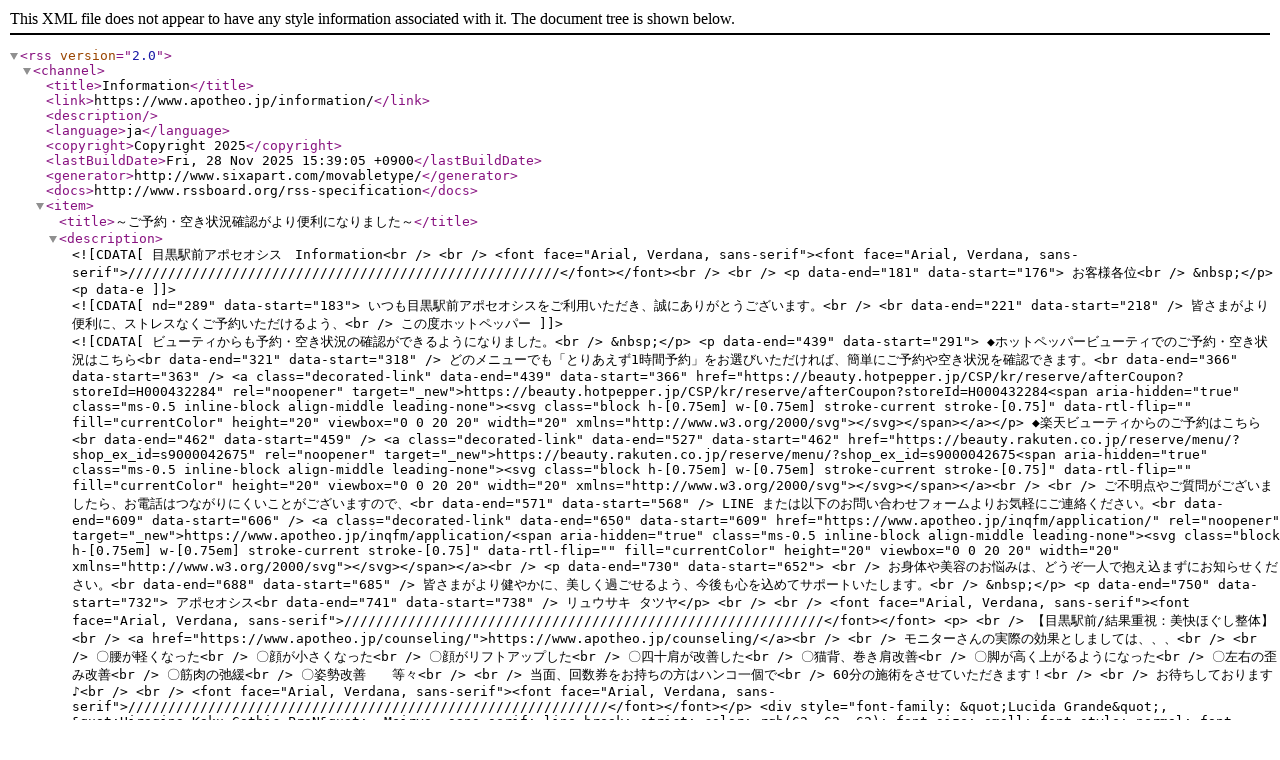

--- FILE ---
content_type: application/xml
request_url: https://www.apotheo.jp/information/rss.xml
body_size: 559048
content:
<?xml version="1.0" encoding="UTF-8"?>
<rss version="2.0">
    <channel>
        <title>Information</title>
        <link>https://www.apotheo.jp/information/</link>
        <description></description>
        <language>ja</language>
        <copyright>Copyright 2025</copyright>
        <lastBuildDate>Fri, 28 Nov 2025 15:39:05 +0900</lastBuildDate>
        <generator>http://www.sixapart.com/movabletype/</generator>
        <docs>http://www.rssboard.org/rss-specification</docs>
        
        
        <item>
            <title>～ご予約・空き状況確認がより便利になりました～</title>
            <description><![CDATA[目黒駅前アポセオシス　Information<br />
<br />
<font face="Arial, Verdana, sans-serif"><font face="Arial, Verdana, sans-serif">//////////////////////////////////////////////////////</font></font><br />
<br />
<p data-end="181" data-start="176">
	お客様各位<br />
	&nbsp;</p>
<p data-end="289" data-start="183">
	いつも目黒駅前アポセオシスをご利用いただき、誠にありがとうございます。<br />
	<br data-end="221" data-start="218" />
	皆さまがより便利に、ストレスなくご予約いただけるよう、<br />
	この度ホットペッパービューティからも予約・空き状況の確認ができるようになりました。<br />
	&nbsp;</p>
<p data-end="439" data-start="291">
	◆ホットペッパービューティでのご予約・空き状況はこちら<br data-end="321" data-start="318" />
	どのメニューでも「とりあえず1時間予約」をお選びいただければ、簡単にご予約や空き状況を確認できます。<br data-end="366" data-start="363" />
	<a class="decorated-link" data-end="439" data-start="366" href="https://beauty.hotpepper.jp/CSP/kr/reserve/afterCoupon?storeId=H000432284" rel="noopener" target="_new">https://beauty.hotpepper.jp/CSP/kr/reserve/afterCoupon?storeId=H000432284<span aria-hidden="true" class="ms-0.5 inline-block align-middle leading-none"><svg class="block h-[0.75em] w-[0.75em] stroke-current stroke-[0.75]" data-rtl-flip="" fill="currentColor" height="20" viewbox="0 0 20 20" width="20" xmlns="http://www.w3.org/2000/svg"></svg></span></a></p>
◆楽天ビューティからのご予約はこちら<br data-end="462" data-start="459" />
<a class="decorated-link" data-end="527" data-start="462" href="https://beauty.rakuten.co.jp/reserve/menu/?shop_ex_id=s9000042675" rel="noopener" target="_new">https://beauty.rakuten.co.jp/reserve/menu/?shop_ex_id=s9000042675<span aria-hidden="true" class="ms-0.5 inline-block align-middle leading-none"><svg class="block h-[0.75em] w-[0.75em] stroke-current stroke-[0.75]" data-rtl-flip="" fill="currentColor" height="20" viewbox="0 0 20 20" width="20" xmlns="http://www.w3.org/2000/svg"></svg></span></a><br />
<br />
ご不明点やご質問がございましたら、お電話はつながりにくいことがございますので、<br data-end="571" data-start="568" />
LINE または以下のお問い合わせフォームよりお気軽にご連絡ください。<br data-end="609" data-start="606" />
<a class="decorated-link" data-end="650" data-start="609" href="https://www.apotheo.jp/inqfm/application/" rel="noopener" target="_new">https://www.apotheo.jp/inqfm/application/<span aria-hidden="true" class="ms-0.5 inline-block align-middle leading-none"><svg class="block h-[0.75em] w-[0.75em] stroke-current stroke-[0.75]" data-rtl-flip="" fill="currentColor" height="20" viewbox="0 0 20 20" width="20" xmlns="http://www.w3.org/2000/svg"></svg></span></a><br />
<p data-end="730" data-start="652">
	<br />
	お身体や美容のお悩みは、どうぞ一人で抱え込まずにお知らせください。<br data-end="688" data-start="685" />
	皆さまがより健やかに、美しく過ごせるよう、今後も心を込めてサポートいたします。<br />
	&nbsp;</p>
<p data-end="750" data-start="732">
	アポセオシス<br data-end="741" data-start="738" />
	リュウサキ タツヤ</p>
<br />
<br />
<font face="Arial, Verdana, sans-serif"><font face="Arial, Verdana, sans-serif">////////////////////////////////////////////////////////////</font></font>
<p>
	<br />
	【目黒駅前/結果重視：美快ほぐし整体】<br />
	<a href="https://www.apotheo.jp/counseling/">https://www.apotheo.jp/counseling/</a><br />
	<br />
	モニターさんの実際の効果としましては、、、<br />
	<br />
	〇腰が軽くなった<br />
	〇顔が小さくなった<br />
	〇顔がリフトアップした<br />
	〇四十肩が改善した<br />
	〇猫背、巻き肩改善<br />
	〇脚が高く上がるようになった<br />
	〇左右の歪み改善<br />
	〇筋肉の弛緩<br />
	〇姿勢改善　　等々<br />
	<br />
	当面、回数券をお持ちの方はハンコ一個で<br />
	60分の施術をさせていただきます！<br />
	<br />
	お待ちしております♪<br />
	<br />
	<font face="Arial, Verdana, sans-serif"><font face="Arial, Verdana, sans-serif">////////////////////////////////////////////////////////////</font></font></p>
<div style="font-family: &quot;Lucida Grande&quot;, &quot;Hiragino Kaku Gothic ProN&quot;, Meiryo, sans-serif; line-break: strict; color: rgb(62, 62, 62); font-size: small; font-style: normal; font-variant-ligatures: normal; font-variant-caps: normal; font-weight: 400; letter-spacing: normal; orphans: 2; text-align: start; text-indent: 0px; text-transform: none; white-space: normal; widows: 2; word-spacing: 0px; -webkit-text-stroke-width: 0px; text-decoration-style: initial; text-decoration-color: initial;">
	<font face="Arial, Verdana, sans-serif">&nbsp;</font></div>
<div style="font-family: &quot;Lucida Grande&quot;, &quot;Hiragino Kaku Gothic ProN&quot;, Meiryo, sans-serif; line-break: strict; color: rgb(62, 62, 62); font-size: small; font-style: normal; font-variant-ligatures: normal; font-variant-caps: normal; font-weight: 400; letter-spacing: normal; orphans: 2; text-align: start; text-indent: 0px; text-transform: none; white-space: normal; widows: 2; word-spacing: 0px; -webkit-text-stroke-width: 0px; text-decoration-style: initial; text-decoration-color: initial;">
	<font face="Arial, Verdana, sans-serif">アポセオシス　指導メニュー一覧</font></div>
<div style="font-family: &quot;Lucida Grande&quot;, &quot;Hiragino Kaku Gothic ProN&quot;, Meiryo, sans-serif; line-break: strict; color: rgb(62, 62, 62); font-size: small; font-style: normal; font-variant-ligatures: normal; font-variant-caps: normal; font-weight: 400; letter-spacing: normal; orphans: 2; text-align: start; text-indent: 0px; text-transform: none; white-space: normal; widows: 2; word-spacing: 0px; -webkit-text-stroke-width: 0px; text-decoration-style: initial; text-decoration-color: initial;">
	<font face="Arial, Verdana, sans-serif">&nbsp;</font></div>
<div style="font-family: &quot;Lucida Grande&quot;, &quot;Hiragino Kaku Gothic ProN&quot;, Meiryo, sans-serif; line-break: strict; color: rgb(62, 62, 62); font-size: small; font-style: normal; font-variant-ligatures: normal; font-variant-caps: normal; font-weight: 400; letter-spacing: normal; orphans: 2; text-align: start; text-indent: 0px; text-transform: none; white-space: normal; widows: 2; word-spacing: 0px; -webkit-text-stroke-width: 0px; text-decoration-style: initial; text-decoration-color: initial;">
	<font face="Arial, Verdana, sans-serif">☆ナチュラルエレガント</font></div>
<div style="font-family: &quot;Lucida Grande&quot;, &quot;Hiragino Kaku Gothic ProN&quot;, Meiryo, sans-serif; line-break: strict; color: rgb(62, 62, 62); font-size: small; font-style: normal; font-variant-ligatures: normal; font-variant-caps: normal; font-weight: 400; letter-spacing: normal; orphans: 2; text-align: start; text-indent: 0px; text-transform: none; white-space: normal; widows: 2; word-spacing: 0px; -webkit-text-stroke-width: 0px; text-decoration-style: initial; text-decoration-color: initial;">
	<font face="Arial, Verdana, sans-serif">　美しい姿勢、美ウォーク、しぐさ立ち居振る舞いポーズ等を習得します♪</font></div>
<div style="font-family: &quot;Lucida Grande&quot;, &quot;Hiragino Kaku Gothic ProN&quot;, Meiryo, sans-serif; line-break: strict; color: rgb(62, 62, 62); font-size: small; font-style: normal; font-variant-ligatures: normal; font-variant-caps: normal; font-weight: 400; letter-spacing: normal; orphans: 2; text-align: start; text-indent: 0px; text-transform: none; white-space: normal; widows: 2; word-spacing: 0px; -webkit-text-stroke-width: 0px; text-decoration-style: initial; text-decoration-color: initial;">
	<font face="Arial, Verdana, sans-serif">　体も若返り、骨格矯正、筋バランス調整も行います♪<br />
	&nbsp;&nbsp; 当ホームページの</font><font face="Arial, Verdana, sans-serif"><strong>LifeHack</strong>　<a href="https://www.apotheo.jp/lifehack/">https://www.apotheo.jp/lifehack/</a>　<br />
	　にて、ナチュエレの紹介＆解説を掲載しています！</font><br />
	<br />
	<div style="font-family: &quot;Lucida Grande&quot;, &quot;Hiragino Kaku Gothic ProN&quot;, Meiryo, sans-serif; line-break: strict; color: rgb(62, 62, 62); font-size: small; font-style: normal; font-variant-ligatures: normal; font-variant-caps: normal; font-weight: 400; letter-spacing: normal; orphans: 2; text-align: start; text-indent: 0px; text-transform: none; white-space: normal; widows: 2; word-spacing: 0px; -webkit-text-stroke-width: 0px; text-decoration-style: initial; text-decoration-color: initial;">
		<font face="Arial, Verdana, sans-serif">☆美快ほぐし整体／ゆがみ矯正・調整</font></div>
	<div style="font-family: &quot;Lucida Grande&quot;, &quot;Hiragino Kaku Gothic ProN&quot;, Meiryo, sans-serif; line-break: strict; color: rgb(62, 62, 62); font-size: small; font-style: normal; font-variant-ligatures: normal; font-variant-caps: normal; font-weight: 400; letter-spacing: normal; orphans: 2; text-align: start; text-indent: 0px; text-transform: none; white-space: normal; widows: 2; word-spacing: 0px; -webkit-text-stroke-width: 0px; text-decoration-style: initial; text-decoration-color: initial;">
		<font face="Arial, Verdana, sans-serif">　一般のマッサージやストレッチ、整体、ヨガで</font></div>
	<div style="font-family: &quot;Lucida Grande&quot;, &quot;Hiragino Kaku Gothic ProN&quot;, Meiryo, sans-serif; line-break: strict; color: rgb(62, 62, 62); font-size: small; font-style: normal; font-variant-ligatures: normal; font-variant-caps: normal; font-weight: 400; letter-spacing: normal; orphans: 2; text-align: start; text-indent: 0px; text-transform: none; white-space: normal; widows: 2; word-spacing: 0px; -webkit-text-stroke-width: 0px; text-decoration-style: initial; text-decoration-color: initial;">
		<font face="Arial, Verdana, sans-serif">　なかなか改善できない方へ、根本的に解決してみませんか？</font></div>
	<div style="font-family: &quot;Lucida Grande&quot;, &quot;Hiragino Kaku Gothic ProN&quot;, Meiryo, sans-serif; line-break: strict; color: rgb(62, 62, 62); font-size: small; font-style: normal; font-variant-ligatures: normal; font-variant-caps: normal; font-weight: 400; letter-spacing: normal; orphans: 2; text-align: start; text-indent: 0px; text-transform: none; white-space: normal; widows: 2; word-spacing: 0px; -webkit-text-stroke-width: 0px; text-decoration-style: initial; text-decoration-color: initial;">
		<font face="Arial, Verdana, sans-serif">　心身を効率よくゆるゆるに施術していきます！<br />
		　</font><font face="Arial, Verdana, sans-serif"><font face="Arial, Verdana, sans-serif">ドライヘッドマッサージ、小顔矯正、肩甲骨はがし、心身ゆがみ矯正等</font></font></div>
	<br />
	<font face="Arial, Verdana, sans-serif">☆</font><font face="Arial, Verdana, sans-serif">免疫/痛み/疲労/自然治癒力/改善コース<br />
	　生活の質を向上させるために心身共に元気でいたいもの。<br />
	　病気がちであったり、痛み、疲労があると行動の制限となります。<br />
	　御提供する改善コースは、ストレッチ、マッサージ、ツボ押し、<br />
	　筋刺激、ヒーリング、カウンセリング等を駆使して、血液、リンパ、<br />
	　氣の流れを良くし、体温を上げて心身を柔らかく、前後左右の<br />
	　バランスが良い状態を目指して真の健康を獲得するメニューです！　</font><br />
	&nbsp;</div>
<div style="font-family: &quot;Lucida Grande&quot;, &quot;Hiragino Kaku Gothic ProN&quot;, Meiryo, sans-serif; line-break: strict; color: rgb(62, 62, 62); font-size: small; font-style: normal; font-variant-ligatures: normal; font-variant-caps: normal; font-weight: 400; letter-spacing: normal; orphans: 2; text-align: start; text-indent: 0px; text-transform: none; white-space: normal; widows: 2; word-spacing: 0px; -webkit-text-stroke-width: 0px; text-decoration-style: initial; text-decoration-color: initial;">
	<font face="Arial, Verdana, sans-serif">☆マルチストレッチヨガ+ゆらしほぐし整体</font></div>
<div style="font-family: &quot;Lucida Grande&quot;, &quot;Hiragino Kaku Gothic ProN&quot;, Meiryo, sans-serif; line-break: strict; color: rgb(62, 62, 62); font-size: small; font-style: normal; font-variant-ligatures: normal; font-variant-caps: normal; font-weight: 400; letter-spacing: normal; orphans: 2; text-align: start; text-indent: 0px; text-transform: none; white-space: normal; widows: 2; word-spacing: 0px; -webkit-text-stroke-width: 0px; text-decoration-style: initial; text-decoration-color: initial;">
	<font face="Arial, Verdana, sans-serif">　短時間で数か所ストレッチできるポーズで効率よく柔軟性を高めます♪</font></div>
<div style="font-family: &quot;Lucida Grande&quot;, &quot;Hiragino Kaku Gothic ProN&quot;, Meiryo, sans-serif; line-break: strict; color: rgb(62, 62, 62); font-size: small; font-style: normal; font-variant-ligatures: normal; font-variant-caps: normal; font-weight: 400; letter-spacing: normal; orphans: 2; text-align: start; text-indent: 0px; text-transform: none; white-space: normal; widows: 2; word-spacing: 0px; -webkit-text-stroke-width: 0px; text-decoration-style: initial; text-decoration-color: initial;">
	<font face="Arial, Verdana, sans-serif">　肩こり腰痛、柔軟性の改善、筋肉バランス調整、心身の開放、</font></div>
<div style="font-family: &quot;Lucida Grande&quot;, &quot;Hiragino Kaku Gothic ProN&quot;, Meiryo, sans-serif; line-break: strict; color: rgb(62, 62, 62); font-size: small; font-style: normal; font-variant-ligatures: normal; font-variant-caps: normal; font-weight: 400; letter-spacing: normal; orphans: 2; text-align: start; text-indent: 0px; text-transform: none; white-space: normal; widows: 2; word-spacing: 0px; -webkit-text-stroke-width: 0px; text-decoration-style: initial; text-decoration-color: initial;">
	<font face="Arial, Verdana, sans-serif">　リンパ血行促進、メンタル改善、姿勢O脚改善　等</font></div>
<div style="font-family: &quot;Lucida Grande&quot;, &quot;Hiragino Kaku Gothic ProN&quot;, Meiryo, sans-serif; line-break: strict; color: rgb(62, 62, 62); font-size: small; font-style: normal; font-variant-ligatures: normal; font-variant-caps: normal; font-weight: 400; letter-spacing: normal; orphans: 2; text-align: start; text-indent: 0px; text-transform: none; white-space: normal; widows: 2; word-spacing: 0px; -webkit-text-stroke-width: 0px; text-decoration-style: initial; text-decoration-color: initial;">
	<font face="Arial, Verdana, sans-serif">　整体やマッサージ通いしなくても大丈夫になる心身に！</font></div>
<div style="font-family: &quot;Lucida Grande&quot;, &quot;Hiragino Kaku Gothic ProN&quot;, Meiryo, sans-serif; line-break: strict; color: rgb(62, 62, 62); font-size: small; font-style: normal; font-variant-ligatures: normal; font-variant-caps: normal; font-weight: 400; letter-spacing: normal; orphans: 2; text-align: start; text-indent: 0px; text-transform: none; white-space: normal; widows: 2; word-spacing: 0px; -webkit-text-stroke-width: 0px; text-decoration-style: initial; text-decoration-color: initial;">
	<font face="Arial, Verdana, sans-serif">&nbsp;</font></div>
<div style="font-family: &quot;Lucida Grande&quot;, &quot;Hiragino Kaku Gothic ProN&quot;, Meiryo, sans-serif; line-break: strict; color: rgb(62, 62, 62); font-size: small; font-style: normal; font-variant-ligatures: normal; font-variant-caps: normal; font-weight: 400; letter-spacing: normal; orphans: 2; text-align: start; text-indent: 0px; text-transform: none; white-space: normal; widows: 2; word-spacing: 0px; -webkit-text-stroke-width: 0px; text-decoration-style: initial; text-decoration-color: initial;">
	<font face="Arial, Verdana, sans-serif">☆女性専用　美ボディライン筋トレダイエット＆マッサージ</font><br />
	<font face="Arial, Verdana, sans-serif">　</font><font face="Arial, Verdana, sans-serif"><span style="font-size:90%;"><span style="font-size:110%;">歪みのない美しく魅力的なメリハリボディ実現に特化した、<br />
	　より効率的に刺激を加える新開発の筋トレ法を実践（筋トレ頻度が低くてもＯＫ）<br />
	　最新の加圧マシンも導入！<br />
	　筋トレ刺激に加え、</span></span></font><font face="Arial, Verdana, sans-serif"><span style="font-size:90%;"><span style="font-size:110%;"><font face="Arial, Verdana, sans-serif"><span style="font-size:90%;"><span style="font-size:110%;">インターバル中や筋トレ後は</span></span></font>心地よくなるゆらしほぐしマッサージ付<br />
	　整体やマッサージへ行かなくても十分です！　<br />
	　ツボ押しやマッサージ、御希望あればヘッドマッサージやリンパマッサージも！</span></span></font><br />
	<br />
	<div style="font-family: &quot;Lucida Grande&quot;, &quot;Hiragino Kaku Gothic ProN&quot;, Meiryo, sans-serif; line-break: strict; color: rgb(62, 62, 62); font-size: small; font-style: normal; font-variant-ligatures: normal; font-variant-caps: normal; font-weight: 400; letter-spacing: normal; orphans: 2; text-align: start; text-indent: 0px; text-transform: none; white-space: normal; widows: 2; word-spacing: 0px; -webkit-text-stroke-width: 0px; text-decoration-style: initial; text-decoration-color: initial;">
		<font face="Arial, Verdana, sans-serif">☆PIP目黒駅前パーソナルトレーニング 短期集中ダイエットコース</font></div>
	<div style="font-family: &quot;Lucida Grande&quot;, &quot;Hiragino Kaku Gothic ProN&quot;, Meiryo, sans-serif; line-break: strict; color: rgb(62, 62, 62); font-size: small; font-style: normal; font-variant-ligatures: normal; font-variant-caps: normal; font-weight: 400; letter-spacing: normal; orphans: 2; text-align: start; text-indent: 0px; text-transform: none; white-space: normal; widows: 2; word-spacing: 0px; -webkit-text-stroke-width: 0px; text-decoration-style: initial; text-decoration-color: initial;">
		<font face="Arial, Verdana, sans-serif">　あなたに合った自重筋トレ習得+HIITやポンピング等を使った集中筋トレ</font></div>
	<div style="font-family: &quot;Lucida Grande&quot;, &quot;Hiragino Kaku Gothic ProN&quot;, Meiryo, sans-serif; line-break: strict; color: rgb(62, 62, 62); font-size: small; font-style: normal; font-variant-ligatures: normal; font-variant-caps: normal; font-weight: 400; letter-spacing: normal; orphans: 2; text-align: start; text-indent: 0px; text-transform: none; white-space: normal; widows: 2; word-spacing: 0px; -webkit-text-stroke-width: 0px; text-decoration-style: initial; text-decoration-color: initial;">
		<font face="Arial, Verdana, sans-serif">　我慢しないダイエット法の習得で短期間に大幅ダイエットを目指します！</font></div>
	<div style="font-family: &quot;Lucida Grande&quot;, &quot;Hiragino Kaku Gothic ProN&quot;, Meiryo, sans-serif; line-break: strict; color: rgb(62, 62, 62); font-size: small; font-style: normal; font-variant-ligatures: normal; font-variant-caps: normal; font-weight: 400; letter-spacing: normal; orphans: 2; text-align: start; text-indent: 0px; text-transform: none; white-space: normal; widows: 2; word-spacing: 0px; -webkit-text-stroke-width: 0px; text-decoration-style: initial; text-decoration-color: initial;">
		<font face="Arial, Verdana, sans-serif">　ダイエットは食事が8割！　マインドセット＆特殊ダイエット法で結果を出します！</font></div>
	<div style="font-family: &quot;Lucida Grande&quot;, &quot;Hiragino Kaku Gothic ProN&quot;, Meiryo, sans-serif; line-break: strict; color: rgb(62, 62, 62); font-size: small; font-style: normal; font-variant-ligatures: normal; font-variant-caps: normal; font-weight: 400; letter-spacing: normal; orphans: 2; text-align: start; text-indent: 0px; text-transform: none; white-space: normal; widows: 2; word-spacing: 0px; -webkit-text-stroke-width: 0px; text-decoration-style: initial; text-decoration-color: initial;">
		<font face="Arial, Verdana, sans-serif">　※PIP目黒駅前ウエディング・ブライダル特化コース　も御用意！</font></div>
</div>
<div style="font-family: &quot;Lucida Grande&quot;, &quot;Hiragino Kaku Gothic ProN&quot;, Meiryo, sans-serif; line-break: strict; color: rgb(62, 62, 62); font-size: small; font-style: normal; font-variant-ligatures: normal; font-variant-caps: normal; font-weight: 400; letter-spacing: normal; orphans: 2; text-align: start; text-indent: 0px; text-transform: none; white-space: normal; widows: 2; word-spacing: 0px; -webkit-text-stroke-width: 0px; text-decoration-style: initial; text-decoration-color: initial;">
	<font face="Arial, Verdana, sans-serif">&nbsp;</font></div>
<div style="font-family: &quot;Lucida Grande&quot;, &quot;Hiragino Kaku Gothic ProN&quot;, Meiryo, sans-serif; line-break: strict; color: rgb(62, 62, 62); font-size: small; font-style: normal; font-variant-ligatures: normal; font-variant-caps: normal; font-weight: 400; letter-spacing: normal; orphans: 2; text-align: start; text-indent: 0px; text-transform: none; white-space: normal; widows: 2; word-spacing: 0px; -webkit-text-stroke-width: 0px; text-decoration-style: initial; text-decoration-color: initial;">
	<font face="Arial, Verdana, sans-serif">☆カウンセリング・コーチング</font></div>
<div style="font-family: &quot;Lucida Grande&quot;, &quot;Hiragino Kaku Gothic ProN&quot;, Meiryo, sans-serif; line-break: strict; color: rgb(62, 62, 62); font-size: small; font-style: normal; font-variant-ligatures: normal; font-variant-caps: normal; font-weight: 400; letter-spacing: normal; orphans: 2; text-align: start; text-indent: 0px; text-transform: none; white-space: normal; widows: 2; word-spacing: 0px; -webkit-text-stroke-width: 0px; text-decoration-style: initial; text-decoration-color: initial;">
	<font face="Arial, Verdana, sans-serif">　最新のカウンセリングやコーチング法に加え、</font></div>
<div style="font-family: &quot;Lucida Grande&quot;, &quot;Hiragino Kaku Gothic ProN&quot;, Meiryo, sans-serif; line-break: strict; color: rgb(62, 62, 62); font-size: small; font-style: normal; font-variant-ligatures: normal; font-variant-caps: normal; font-weight: 400; letter-spacing: normal; orphans: 2; text-align: start; text-indent: 0px; text-transform: none; white-space: normal; widows: 2; word-spacing: 0px; -webkit-text-stroke-width: 0px; text-decoration-style: initial; text-decoration-color: initial;">
	<font face="Arial, Verdana, sans-serif">　心身と言葉や意識（身口意）を書き換えて、</font></div>
<div style="font-family: &quot;Lucida Grande&quot;, &quot;Hiragino Kaku Gothic ProN&quot;, Meiryo, sans-serif; line-break: strict; color: rgb(62, 62, 62); font-size: small; font-style: normal; font-variant-ligatures: normal; font-variant-caps: normal; font-weight: 400; letter-spacing: normal; orphans: 2; text-align: start; text-indent: 0px; text-transform: none; white-space: normal; widows: 2; word-spacing: 0px; -webkit-text-stroke-width: 0px; text-decoration-style: initial; text-decoration-color: initial;">
	<font face="Arial, Verdana, sans-serif">　短期間で効果的に新しい理想の自分に</font></div>
<div style="font-family: &quot;Lucida Grande&quot;, &quot;Hiragino Kaku Gothic ProN&quot;, Meiryo, sans-serif; line-break: strict; color: rgb(62, 62, 62); font-size: small; font-style: normal; font-variant-ligatures: normal; font-variant-caps: normal; font-weight: 400; letter-spacing: normal; orphans: 2; text-align: start; text-indent: 0px; text-transform: none; white-space: normal; widows: 2; word-spacing: 0px; -webkit-text-stroke-width: 0px; text-decoration-style: initial; text-decoration-color: initial;">
	<font face="Arial, Verdana, sans-serif">　メンタルを改善＆向上させていきます！</font></div>
<div style="font-family: &quot;Lucida Grande&quot;, &quot;Hiragino Kaku Gothic ProN&quot;, Meiryo, sans-serif; line-break: strict; color: rgb(62, 62, 62); font-size: small; font-style: normal; font-variant-ligatures: normal; font-variant-caps: normal; font-weight: 400; letter-spacing: normal; orphans: 2; text-align: start; text-indent: 0px; text-transform: none; white-space: normal; widows: 2; word-spacing: 0px; -webkit-text-stroke-width: 0px; text-decoration-style: initial; text-decoration-color: initial;">
	<font face="Arial, Verdana, sans-serif">　自信の持てない方、悩みの多い方、ネガティブ思考の方、</font></div>
<div style="font-family: &quot;Lucida Grande&quot;, &quot;Hiragino Kaku Gothic ProN&quot;, Meiryo, sans-serif; line-break: strict; color: rgb(62, 62, 62); font-size: small; font-style: normal; font-variant-ligatures: normal; font-variant-caps: normal; font-weight: 400; letter-spacing: normal; orphans: 2; text-align: start; text-indent: 0px; text-transform: none; white-space: normal; widows: 2; word-spacing: 0px; -webkit-text-stroke-width: 0px; text-decoration-style: initial; text-decoration-color: initial;">
	<font face="Arial, Verdana, sans-serif">　お勧めします！</font></div>
<div style="font-family: &quot;Lucida Grande&quot;, &quot;Hiragino Kaku Gothic ProN&quot;, Meiryo, sans-serif; line-break: strict; color: rgb(62, 62, 62); font-size: small; font-style: normal; font-variant-ligatures: normal; font-variant-caps: normal; font-weight: 400; letter-spacing: normal; orphans: 2; text-align: start; text-indent: 0px; text-transform: none; white-space: normal; widows: 2; word-spacing: 0px; -webkit-text-stroke-width: 0px; text-decoration-style: initial; text-decoration-color: initial;">
	<font face="Arial, Verdana, sans-serif">&nbsp;</font></div>
<div style="font-family: &quot;Lucida Grande&quot;, &quot;Hiragino Kaku Gothic ProN&quot;, Meiryo, sans-serif; line-break: strict; color: rgb(62, 62, 62); font-size: small; font-style: normal; font-variant-ligatures: normal; font-variant-caps: normal; font-weight: 400; letter-spacing: normal; orphans: 2; text-align: start; text-indent: 0px; text-transform: none; white-space: normal; widows: 2; word-spacing: 0px; -webkit-text-stroke-width: 0px; text-decoration-style: initial; text-decoration-color: initial;">
	<font face="Arial, Verdana, sans-serif">☆断食ワークショップ4時間</font></div>
<div style="font-family: &quot;Lucida Grande&quot;, &quot;Hiragino Kaku Gothic ProN&quot;, Meiryo, sans-serif; line-break: strict; color: rgb(62, 62, 62); font-size: small; font-style: normal; font-variant-ligatures: normal; font-variant-caps: normal; font-weight: 400; letter-spacing: normal; orphans: 2; text-align: start; text-indent: 0px; text-transform: none; white-space: normal; widows: 2; word-spacing: 0px; -webkit-text-stroke-width: 0px; text-decoration-style: initial; text-decoration-color: initial;">
	<font face="Arial, Verdana, sans-serif">　我慢しないダイエット法を4時間で習得します♪</font></div>
<div style="font-family: &quot;Lucida Grande&quot;, &quot;Hiragino Kaku Gothic ProN&quot;, Meiryo, sans-serif; line-break: strict; color: rgb(62, 62, 62); font-size: small; font-style: normal; font-variant-ligatures: normal; font-variant-caps: normal; font-weight: 400; letter-spacing: normal; orphans: 2; text-align: start; text-indent: 0px; text-transform: none; white-space: normal; widows: 2; word-spacing: 0px; -webkit-text-stroke-width: 0px; text-decoration-style: initial; text-decoration-color: initial;">
	<font face="Arial, Verdana, sans-serif">　心身デトックス、マインドセット、楽々ダイエット</font></div>
<div style="font-family: &quot;Lucida Grande&quot;, &quot;Hiragino Kaku Gothic ProN&quot;, Meiryo, sans-serif; line-break: strict; color: rgb(62, 62, 62); font-size: small; font-style: normal; font-variant-ligatures: normal; font-variant-caps: normal; font-weight: 400; letter-spacing: normal; orphans: 2; text-align: start; text-indent: 0px; text-transform: none; white-space: normal; widows: 2; word-spacing: 0px; -webkit-text-stroke-width: 0px; text-decoration-style: initial; text-decoration-color: initial;">
	<font face="Arial, Verdana, sans-serif">&nbsp;</font></div>
<div style="font-family: &quot;Lucida Grande&quot;, &quot;Hiragino Kaku Gothic ProN&quot;, Meiryo, sans-serif; line-break: strict; color: rgb(62, 62, 62); font-size: small; font-style: normal; font-variant-ligatures: normal; font-variant-caps: normal; font-weight: 400; letter-spacing: normal; orphans: 2; text-align: start; text-indent: 0px; text-transform: none; white-space: normal; widows: 2; word-spacing: 0px; -webkit-text-stroke-width: 0px; text-decoration-style: initial; text-decoration-color: initial;">
	<font face="Arial, Verdana, sans-serif">☆RONIジョギング</font></div>
<div style="font-family: &quot;Lucida Grande&quot;, &quot;Hiragino Kaku Gothic ProN&quot;, Meiryo, sans-serif; line-break: strict; color: rgb(62, 62, 62); font-size: small; font-style: normal; font-variant-ligatures: normal; font-variant-caps: normal; font-weight: 400; letter-spacing: normal; orphans: 2; text-align: start; text-indent: 0px; text-transform: none; white-space: normal; widows: 2; word-spacing: 0px; -webkit-text-stroke-width: 0px; text-decoration-style: initial; text-decoration-color: initial;">
	<font face="Arial, Verdana, sans-serif">　楽にカッコよく走る方法を指導します♪</font></div>
<div style="font-family: &quot;Lucida Grande&quot;, &quot;Hiragino Kaku Gothic ProN&quot;, Meiryo, sans-serif; line-break: strict; color: rgb(62, 62, 62); font-size: small; font-style: normal; font-variant-ligatures: normal; font-variant-caps: normal; font-weight: 400; letter-spacing: normal; orphans: 2; text-align: start; text-indent: 0px; text-transform: none; white-space: normal; widows: 2; word-spacing: 0px; -webkit-text-stroke-width: 0px; text-decoration-style: initial; text-decoration-color: initial;">
	<font face="Arial, Verdana, sans-serif">　楽なのに効率よくカロリーを消費できるジョギング法を指導♪</font></div>
<div style="font-family: &quot;Lucida Grande&quot;, &quot;Hiragino Kaku Gothic ProN&quot;, Meiryo, sans-serif; line-break: strict; color: rgb(62, 62, 62); font-size: small; font-style: normal; font-variant-ligatures: normal; font-variant-caps: normal; font-weight: 400; letter-spacing: normal; orphans: 2; text-align: start; text-indent: 0px; text-transform: none; white-space: normal; widows: 2; word-spacing: 0px; -webkit-text-stroke-width: 0px; text-decoration-style: initial; text-decoration-color: initial;">
	<font face="Arial, Verdana, sans-serif">　初マラソンを目指す方にもオススメ！</font></div>
<div style="font-family: &quot;Lucida Grande&quot;, &quot;Hiragino Kaku Gothic ProN&quot;, Meiryo, sans-serif; line-break: strict; color: rgb(62, 62, 62); font-size: small; font-style: normal; font-variant-ligatures: normal; font-variant-caps: normal; font-weight: 400; letter-spacing: normal; orphans: 2; text-align: start; text-indent: 0px; text-transform: none; white-space: normal; widows: 2; word-spacing: 0px; -webkit-text-stroke-width: 0px; text-decoration-style: initial; text-decoration-color: initial;">
	<font face="Arial, Verdana, sans-serif">&nbsp;</font></div>
<div style="font-family: &quot;Lucida Grande&quot;, &quot;Hiragino Kaku Gothic ProN&quot;, Meiryo, sans-serif; line-break: strict; color: rgb(62, 62, 62); font-size: small; font-style: normal; font-variant-ligatures: normal; font-variant-caps: normal; font-weight: 400; letter-spacing: normal; orphans: 2; text-align: start; text-indent: 0px; text-transform: none; white-space: normal; widows: 2; word-spacing: 0px; -webkit-text-stroke-width: 0px; text-decoration-style: initial; text-decoration-color: initial;">
	<font face="Arial, Verdana, sans-serif">&nbsp;</font></div>
<div style="font-family: &quot;Lucida Grande&quot;, &quot;Hiragino Kaku Gothic ProN&quot;, Meiryo, sans-serif; line-break: strict; color: rgb(62, 62, 62); font-size: small; font-style: normal; font-variant-ligatures: normal; font-variant-caps: normal; font-weight: 400; letter-spacing: normal; orphans: 2; text-align: start; text-indent: 0px; text-transform: none; white-space: normal; widows: 2; word-spacing: 0px; -webkit-text-stroke-width: 0px; text-decoration-style: initial; text-decoration-color: initial;">
	<font face="Arial, Verdana, sans-serif">〇目黒駅前ヨガ＆ジム　アポセオシス・アクセス</font></div>
<div style="font-family: &quot;Lucida Grande&quot;, &quot;Hiragino Kaku Gothic ProN&quot;, Meiryo, sans-serif; line-break: strict; color: rgb(62, 62, 62); font-size: small; font-style: normal; font-variant-ligatures: normal; font-variant-caps: normal; font-weight: 400; letter-spacing: normal; orphans: 2; text-align: start; text-indent: 0px; text-transform: none; white-space: normal; widows: 2; word-spacing: 0px; -webkit-text-stroke-width: 0px; text-decoration-style: initial; text-decoration-color: initial;">
	<font face="Arial, Verdana, sans-serif">JR目黒駅徒歩30秒 / 東急目黒線・東京メトロ南北線・都営三田線 目黒駅徒歩2分</font></div>
<div style="font-family: &quot;Lucida Grande&quot;, &quot;Hiragino Kaku Gothic ProN&quot;, Meiryo, sans-serif; line-break: strict; color: rgb(62, 62, 62); font-size: small; font-style: normal; font-variant-ligatures: normal; font-variant-caps: normal; font-weight: 400; letter-spacing: normal; orphans: 2; text-align: start; text-indent: 0px; text-transform: none; white-space: normal; widows: 2; word-spacing: 0px; -webkit-text-stroke-width: 0px; text-decoration-style: initial; text-decoration-color: initial;">
	<font face="Arial, Verdana, sans-serif">隣駅：恵比寿、五反田、白金台、不動前</font></div>
<div style="font-family: &quot;Lucida Grande&quot;, &quot;Hiragino Kaku Gothic ProN&quot;, Meiryo, sans-serif; line-break: strict; color: rgb(62, 62, 62); font-size: small; font-style: normal; font-variant-ligatures: normal; font-variant-caps: normal; font-weight: 400; letter-spacing: normal; orphans: 2; text-align: start; text-indent: 0px; text-transform: none; white-space: normal; widows: 2; word-spacing: 0px; -webkit-text-stroke-width: 0px; text-decoration-style: initial; text-decoration-color: initial;">
	<font face="Arial, Verdana, sans-serif">JR目黒駅東口徒歩30秒！ 円柱状の茶色い建物です！</font></div>
<font face="Arial, Verdana, sans-serif">右マンション施設側から入りルームナンバー503<font face="Arial, Verdana, sans-serif" style="color: rgb(62, 62, 62); font-size: small; font-style: normal; font-variant-ligatures: normal; font-variant-caps: normal; font-weight: 400; letter-spacing: normal; orphans: 2; text-align: start; text-indent: 0px; text-transform: none; white-space: normal; widows: 2; word-spacing: 0px; -webkit-text-stroke-width: 0px; text-decoration-style: initial; text-decoration-color: initial;">目黒駅前アポセオシス</font><font face="Arial, Verdana, sans-serif" style="color: rgb(62, 62, 62); font-size: small; font-style: normal; font-variant-ligatures: normal; font-variant-caps: normal; font-weight: 400; letter-spacing: normal; orphans: 2; text-align: start; text-indent: 0px; text-transform: none; white-space: normal; widows: 2; word-spacing: 0px; -webkit-text-stroke-width: 0px; text-decoration-style: initial; text-decoration-color: initial;">　リュウサキブログ</font></font><br style="color: rgb(62, 62, 62); font-family: &quot;Lucida Grande&quot;, &quot;Hiragino Kaku Gothic ProN&quot;, Meiryo, sans-serif; font-size: small; font-style: normal; font-variant-ligatures: normal; font-variant-caps: normal; font-weight: 400; letter-spacing: normal; orphans: 2; text-align: start; text-indent: 0px; text-transform: none; white-space: normal; widows: 2; word-spacing: 0px; -webkit-text-stroke-width: 0px; text-decoration-style: initial; text-decoration-color: initial;" />
<div style="font-family: &quot;Lucida Grande&quot;, &quot;Hiragino Kaku Gothic ProN&quot;, Meiryo, sans-serif; line-break: strict; color: rgb(62, 62, 62); font-size: small; font-style: normal; font-variant-ligatures: normal; font-variant-caps: normal; font-weight: 400; letter-spacing: normal; orphans: 2; text-align: start; text-indent: 0px; text-transform: none; white-space: normal; widows: 2; word-spacing: 0px; -webkit-text-stroke-width: 0px; text-decoration-style: initial; text-decoration-color: initial;">
	<font face="Arial, Verdana, sans-serif">&nbsp;</font></div>
<font face="Arial, Verdana, sans-serif">/////////////////////////////////////////////////////////////<br />
<br />
＃婚活 ＃筋トレ ＃整体 ＃美姿勢 ＃マッサージ ＃筋膜リリース ＃肩こり ＃足つぼ ＃骨盤矯正 #ヨガ ＃ストレッチ ＃リフトアップ ＃肩甲骨はがし ＃腰痛 ＃姿勢 ＃猫背 ＃歪み&nbsp; ＃歩き方 ＃加圧 ＃背骨コンディショニング ＃モデル ＃早朝 ＃東京都 ＃品川区 #目黒 ＃目黒駅 ＃白金台 ＃恵比寿 ＃五反田 ＃不動前 ＃渋谷 ＃大崎 ＃白金高輪 ＃武蔵小山 ＃駅近 ＃徒歩</font><br type="_moz" />
]]></description>
            <link>https://www.apotheo.jp/information/entry/post-31/</link>
            <guid>https://www.apotheo.jp/information/entry/post-31/</guid>
            
            
            <pubDate>Fri, 28 Nov 2025 15:39:05 +0900</pubDate>
        </item>
        
        <item>
            <title>初回限定メニュー価格改定のお知らせ</title>
            <description><![CDATA[目黒駅前アポセオシス　Information<br />
<br />
<font face="Arial, Verdana, sans-serif"><font face="Arial, Verdana, sans-serif">//////////////////////////////////////////////////////</font></font><br />
<br />
<p>
	お客様各位<br />
	&nbsp;</p>
<div style="color: black; background-color: transparent; font-family: sans-serif;">
	<span class="css-1jxf684 r-bcqeeo r-1ttztb7 r-qvutc0 r-poiln3 r-1x3r274" data-moz-translations-id="8" style="color: black; background-color: transparent; font-family: sans-serif;"><span class="css-1jxf684 r-bcqeeo r-1ttztb7 r-qvutc0 r-poiln3" data-moz-translations-id="9" style="color: black; background-color: transparent; font-family: sans-serif;">平素よりアポセオシスをご利用いただき、誠にありがとうございます。</span></span><br />
	<br data-moz-translations-id="10" style="color: black; background-color: transparent; font-family: sans-serif;" />
	<span class="css-1jxf684 r-bcqeeo r-1ttztb7 r-qvutc0 r-poiln3 r-1x3r274" data-moz-translations-id="11" style="color: black; background-color: transparent; font-family: sans-serif;"><span class="css-1jxf684 r-bcqeeo r-1ttztb7 r-qvutc0 r-poiln3" data-moz-translations-id="12" style="color: black; background-color: transparent; font-family: sans-serif;">目黒駅前で皆様の健康とウェルネスを支えるヨガ、ピラティス、筋トレのスタジオとして、<br />
	より高い品質のサービスを提供するため、2025年7月7日より初回限定メニューの価格を3,000円から4,000円に改定いたします。</span></span><br />
	<br data-moz-translations-id="13" style="color: black; background-color: transparent; font-family: sans-serif;" />
	<span class="css-1jxf684 r-bcqeeo r-1ttztb7 r-qvutc0 r-poiln3 r-1x3r274" data-moz-translations-id="14" style="color: black; background-color: transparent; font-family: sans-serif;"><span class="css-1jxf684 r-bcqeeo r-1ttztb7 r-qvutc0 r-poiln3" data-moz-translations-id="15" style="color: black; background-color: transparent; font-family: sans-serif;">今後も皆様に心地よい空間と価値ある体験をお届けできるよう努めてまいります。<br />
	<br />
	変わらぬご愛顧をよろしくお願い申し上げます。</span></span><br />
	<br data-moz-translations-id="16" style="color: black; background-color: transparent; font-family: sans-serif;" />
	<span class="css-1jxf684 r-bcqeeo r-1ttztb7 r-qvutc0 r-poiln3 r-1x3r274" data-moz-translations-id="17" style="color: black; background-color: transparent; font-family: sans-serif;"><span class="css-1jxf684 r-bcqeeo r-1ttztb7 r-qvutc0 r-poiln3" data-moz-translations-id="18" style="color: black; background-color: transparent; font-family: sans-serif;">※2025年7月6日までにご予約いただいた場合、現行価格（3,000円）でご案内可能です。 </span></span></div>
<p>
	<style type="text/css">
[stylesheet-group="0"]{}body{margin:0;}button::-moz-focus-inner,input::-moz-focus-inner{border:0;padding:0;}html{-ms-text-size-adjust:100%;-webkit-text-size-adjust:100%;-webkit-tap-highlight-color:rgba(0,0,0,0);}input::-webkit-search-cancel-button,input::-webkit-search-decoration,input::-webkit-search-results-button,input::-webkit-search-results-decoration{display:none;}[stylesheet-group="1"]{}.css-146c3p1{background-color:rgba(0,0,0,0.00);border:0 solid black;box-sizing:border-box;color:rgba(0,0,0,1.00);display:inline;font:14px -apple-system,BlinkMacSystemFont,"Segoe UI",Roboto,Helvetica,Arial,sans-serif;list-style:none;margin:0px;padding:0px;position:relative;text-align:start;text-decoration:none;white-space:pre-wrap;word-wrap:break-word;}.css-175oi2r{align-items:stretch;background-color:rgba(0,0,0,0.00);border:0 solid black;box-sizing:border-box;display:flex;flex-basis:auto;flex-direction:column;flex-shrink:0;list-style:none;margin:0px;min-height:0px;min-width:0px;padding:0px;position:relative;text-decoration:none;z-index:0;}.css-1jxf684{background-color:rgba(0,0,0,0.00);border:0 solid black;box-sizing:border-box;color:inherit;display:inline;font:inherit;list-style:none;margin:0px;padding:0px;position:relative;text-align:inherit;text-decoration:none;white-space:inherit;word-wrap:break-word;}.css-9pa8cd{bottom:0px;height:100%;left:0px;opacity:0;position:absolute;right:0px;top:0px;width:100%;z-index:-1;}[stylesheet-group="2"]{}.r-13awgt0{flex:1;}.r-1adg3ll{display:block;}.r-1jkafct{border-bottom-left-radius:2px;border-bottom-right-radius:2px;border-top-left-radius:2px;border-top-right-radius:2px;}.r-1phboty{border-bottom-style:solid;border-left-style:solid;border-right-style:solid;border-top-style:solid;}.r-1udh08x{overflow-x:hidden;overflow-y:hidden;}.r-4iw3lz{border-bottom-width:0;border-left-width:0;border-right-width:0;border-top-width:0;}.r-4qtqp9{display:inline-block;}.r-6koalj{display:flex;}.r-bztko3{overflow-x:visible;overflow-y:visible;}.r-crgep1{margin:0px;}.r-hvic4v{display:none;}.r-krxsd3{display:-webkit-box;}.r-rs99b7{border-bottom-width:1px;border-left-width:1px;border-right-width:1px;border-top-width:1px;}.r-sdzlij{border-bottom-left-radius:9999px;border-bottom-right-radius:9999px;border-top-left-radius:9999px;border-top-right-radius:9999px;}.r-t60dpp{padding:0px;}.r-wwvuq4{padding:0;}.r-xoduu5{display:inline-flex;}.r-ywje51{margin:auto;}.r-z2wwpe{border-bottom-left-radius:4px;border-bottom-right-radius:4px;border-top-left-radius:4px;border-top-right-radius:4px;}[stylesheet-group="2.1"]{}.r-1559e4e{padding-bottom:2px;padding-top:2px;}.r-1fkl15p{padding-left:32px;padding-right:32px;}.r-3o4zer{padding-left:12px;padding-right:12px;}.r-3pj75a{padding-left:16px;padding-right:16px;}.r-cxgwc0{padding-left:24px;padding-right:24px;}.r-dd0y9b{padding-bottom:20px;padding-top:20px;}.r-ddtstp{margin-bottom:0px;margin-top:0px;}.r-dp7rxi{padding-bottom:40px;padding-top:40px;}.r-f8sm7e{margin-left:auto;margin-right:auto;}.r-n7gxbd{padding-left:4px;padding-right:4px;}.r-s49dbf{margin-bottom:1px;margin-top:1px;}.r-sjygvo{padding-left:1em;padding-right:1em;}[stylesheet-group="2.2"]{}.r-1ca1ndr{margin-left:0.5em;}.r-1ez5h0i{margin-left:4px;}.r-1gs4q39{margin-right:4px;}.r-1kkk96v{margin-left:8px;}.r-1kpi4qh{margin-left:0.075em;}.r-1l2kgy{margin-right:0.5em;}.r-1q6cnnd{right:-2px;}.r-1wron08{margin-right:8px;}.r-3t4u6i{margin-left:2px;}.r-45ll9u{left:50%;}.r-5f1w11{left:-2px;}.r-k4bwe5{margin-right:0.075em;}.r-o59np7{padding-right:8px;}.r-ocobd0{right:50%;}.r-qjj4hq{padding-left:8px;}.r-x1x4zq{margin-right:2px;}[stylesheet-group="3"]{}.r-105ug2t{pointer-events:auto!important;}.r-109y4c4{height:1px;}.r-10ptun7{height:16px;}.r-10v3vxq{transform:scaleX(-1);}.r-117bsoe{margin-bottom:20px;}.r-11c0sde{margin-top:24px;}.r-11j9u27{visibility:hidden;}.r-12181gd{box-shadow:0 0 2px rgba(0,0,0,0.03) inset;}.r-12sks89{min-height:22px;}.r-12vffkv>*{pointer-events:auto;}.r-12vffkv{pointer-events:none!important;}.r-12ym1je{width:18px;}.r-135wba7{line-height:24px;}.r-13qz1uu{width:100%;}.r-13wfysu{-webkit-text-decoration-line:none;text-decoration-line:none;}.r-146iojx{max-width:300px;}.r-1472mwg{height:24px;}.r-14j79pv{color:rgba(83,100,113,1.00);}.r-14lw9ot{background-color:rgba(255,255,255,1.00);}.r-15ysp7h{min-height:32px;}.r-16dba41{font-weight:400;}.r-16y2uox{flex-grow:1;}.r-176fswd{transform:translateX(-50%) translateY(-50%);}.r-1777fci{justify-content:center;}.r-17bb2tj{animation-duration:0.75s;}.r-17leim2{background-repeat:repeat;}.r-17s6mgv{justify-content:flex-end;}.r-18jsvk2{color:rgba(15,20,25,1.00);}.r-18tzken{width:56px;}.r-18u37iz{flex-direction:row;}.r-18yzcnr{height:22px;}.r-19wmn03{width:20px;}.r-19yznuf{min-height:52px;}.r-1abnn5w{animation-play-state:paused;}.r-1acpoxo{width:36px;}.r-1ad0z5i{word-break:break-all;}.r-1awozwy{align-items:center;}.r-1b43r93{font-size:14px;}.r-1betnmo{max-width:672px;}.r-1blnp2b{width:72px;}.r-1blvdjr{font-size:23px;}.r-1ceczpf{min-height:24px;}.r-1cwl3u0{line-height:16px;}.r-1d2f490{left:0px;}.r-1ddef8g{-webkit-text-decoration-line:underline;text-decoration-line:underline;}.r-1ebb2ja{list-style:none;}.r-1ff274t{text-align:right;}.r-1gkfh8e{font-size:11px;}.r-1h0z5md{justify-content:flex-start;}.r-1h8ys4a{padding-top:4px;}.r-1hjwoze{height:18px;}.r-1iln25a{word-wrap:normal;}.r-1inkyih{font-size:17px;}.r-1ipicw7{width:300px;}.r-1iusvr4{flex-basis:0px;}.r-1janqcz{width:16px;}.r-1jaylin{width:-webkit-max-content;width:-moz-max-content;width:max-content;}.r-1k78y06{font-family:Tahoma, Arial, sans-serif;}.r-1kihuf0{align-self:center;}.r-1ldzwu0{animation-timing-function:linear;}.r-1loqt21{cursor:pointer;}.r-1mlwlqe{flex-basis:auto;}.r-1mrlafo{background-position:0;}.r-1muvv40{animation-iteration-count:infinite;}.r-1mwlp6a{height:56px;}.r-1nao33i{color:rgba(231,233,234,1.00);}.r-1niwhzg{background-color:rgba(0,0,0,0.00);}.r-1ny4l3l{outline-style:none;}.r-1oifz5y{background-color:rgba(170,17,0,1.00);}.r-1oszu61{align-items:stretch;}.r-1otgn73{touch-action:manipulation;}.r-1p0dtai{bottom:0px;}.r-1pi2tsx{height:100%;}.r-1ps3wis{min-width:44px;}.r-1qd0xha{font-family:-apple-system,BlinkMacSystemFont,"Segoe UI",Roboto,Helvetica,Arial,sans-serif;}.r-1qi8awa{min-width:36px;}.r-1r5jyh0{min-height:130px;}.r-1r8g8re{height:36px;}.r-1s2hp8q{min-height:26px;}.r-1sxrcry{background-size:auto;}.r-1tl8opc{font-family:"Segoe UI",Meiryo,system-ui,-apple-system,BlinkMacSystemFont,sans-serif;}.r-1to6hqq{background-color:rgba(255,212,0,1.00);}.r-1ttztb7{text-align:inherit;}.r-1udbk01{text-overflow:ellipsis;}.r-1v2oles{top:50%;}.r-1vmecro{direction:rtl;}.r-1vr29t4{font-weight:800;}.r-1wb8bfx{text-decoration-thickness:2px;}.r-1wbh5a2{flex-shrink:1;}.r-1wyyakw{z-index:-1;}.r-1xcajam{position:fixed;}.r-1xk2f4g{clip:rect(1px, 1px, 1px, 1px);}.r-1xnzce8{-moz-user-select:text;-webkit-user-select:text;user-select:text;}.r-1xvli5t{height:1.25em;}.r-1y7e96w{min-width:22px;}.r-1ye8kvj{max-width:600px;}.r-1yef0xd{animation-name:r-11cv4x;}.r-1yjpyg1{font-size:31px;}.r-1ykxob0{top:60%;}.r-2o02ov{margin-top:40px;}.r-2tavb8{background-color:rgba(0,0,0,0.60);}.r-2yi16{min-height:36px;}.r-36ujnk{font-style:italic;}.r-37tt59{line-height:32px;}.r-3s2u2q{white-space:nowrap;}.r-417010{z-index:0;}.r-4gszlv{background-size:cover;}.r-4wgw6l{min-width:32px;}.r-54znze{color:rgba(239,243,244,1.00);}.r-56xrmm{line-height:12px;}.r-6026j{background-color:rgba(255,255,255,0.85);}.r-633pao{pointer-events:none!important;}.r-6416eg{-moz-transition-property:background-color, box-shadow;-webkit-transition-property:background-color, box-shadow;transition-property:background-color, box-shadow;}.r-64el8z{min-width:52px;}.r-7q8q6z{cursor:default;}.r-8akbws{-webkit-box-orient:vertical;}.r-8jfcpp{top:-2px;}.r-92ng3h{width:1px;}.r-a023e6{font-size:15px;}.r-adyw6z{font-size:20px;}.r-agouwx{transform:translateZ(0);}.r-ah5dr5>*{pointer-events:none;}.r-ah5dr5{pointer-events:auto!important;}.r-aqfbo4{backface-visibility:hidden;}.r-b88u0q{font-weight:700;}.r-bcqeeo{min-width:0px;}.r-bnwqim{position:relative;}.r-bt1l66{min-height:20px;}.r-bvlit7{margin-bottom:-12px;}.r-clrlgt{animation-name:r-imtty0;}.r-deolkf{box-sizing:border-box;}.r-dflpy8{height:1.2em;}.r-dnmrzs{max-width:100%;}.r-ehq7j7{background-size:contain;}.r-emqnss{transform:translateZ(0px);}.r-eqz5dr{flex-direction:column;}.r-ero68b{min-height:40px;}.r-fdjqy7{text-align:left;}.r-fm7h5w{font-family:"TwitterChirpExtendedHeavy","Verdana",-apple-system,BlinkMacSystemFont,"Segoe UI",Roboto,Helvetica,Arial,sans-serif;}.r-h9hxbl{width:1.2em;}.r-icoktb{opacity:0.5;}.r-ifefl9{min-height:0px;}.r-impgnl{transform:translateX(50%) translateY(-50%);}.r-iphfwy{padding-bottom:4px;}.r-ipm5af{top:0px;}.r-jmul1s{transform:scale(1.1);}.r-jwli3a{color:rgba(255,255,255,1.00);}.r-kemksi{background-color:rgba(0,0,0,1.00);}.r-lp5zef{min-width:24px;}.r-lrsllp{width:24px;}.r-lrvibr{-moz-user-select:none;-webkit-user-select:none;user-select:none;}.r-m6rgpd{vertical-align:text-bottom;}.r-majxgm{font-weight:500;}.r-n6v787{font-size:13px;}.r-nhe8su{animation-duration:0.5s;}.r-nvplwv{animation-timing-function:ease-out;}.r-nwxazl{line-height:40px;}.r-o7ynqc{transition-duration:0.2s;}.r-peo1c{min-height:44px;}.r-poiln3{font-family:inherit;}.r-pp5qcn{vertical-align:-20%;}.r-q4m81j{text-align:center;}.r-qlhcfr{font-size:0.001px;}.r-qvk6io{line-height:0px;}.r-qvutc0{word-wrap:break-word;}.r-rjixqe{line-height:20px;}.r-rki7wi{bottom:12px;}.r-sb58tz{max-width:1000px;}.r-tjvw6i{text-decoration-thickness:1px;}.r-u6sd8q{background-repeat:no-repeat;}.r-u8s1d{position:absolute;}.r-ueyrd6{line-height:36px;}.r-uho16t{font-size:34px;}.r-vkv6oe{min-width:40px;}.r-vlxjld{color:rgba(247,249,249,1.00);}.r-vqxq0j{border:0 solid black;}.r-vrz42v{line-height:28px;}.r-vvn4in{background-position:center;}.r-wy61xf{height:72px;}.r-x3cy2q{background-size:100% 100%;}.r-x572qd{background-color:rgba(247,249,249,1.00);}.r-xigjrr{-webkit-filter:blur(4px);filter:blur(4px);}.r-yc9v9c{width:22px;}.r-yfoy6g{background-color:rgba(21,32,43,1.00);}.r-yn5ncy{animation-fill-mode:both;}.r-yy2aun{font-size:26px;}.r-yyyyoo{fill:currentcolor;}.r-z7pwl0{max-width:700px;}.r-z80fyv{height:20px;}.r-zchlnj{right:0px;}.r-29tri{position:absolute;visibility:hidden;top:0;width:50px;pointer-events:none}.r-29tri.loaded{visibility:visible;top:50vh;width:50px}	</style>
</p>
<p>
	敬具<br />
	&nbsp;</p>
<p>
	アポセオシス<br />
	　リュウサキタツヤ</p>
<br />
<font face="Arial, Verdana, sans-serif"><font face="Arial, Verdana, sans-serif">////////////////////////////////////////////////////////////</font></font><br />
<br />
お勧めメニューのご紹介<br />
<p>
	<br />
	【目黒駅前/結果重視：美快ほぐし整体】<br />
	<a href="https://www.apotheo.jp/counseling/">https://www.apotheo.jp/counseling/</a><br />
	<br />
	モニターさんの実際の効果としましては、、、<br />
	<br />
	〇腰が軽くなった<br />
	〇顔が小さくなった<br />
	〇顔がリフトアップした<br />
	〇四十肩が改善した<br />
	〇猫背、巻き肩改善<br />
	〇脚が高く上がるようになった<br />
	〇左右の歪み改善<br />
	〇筋肉の弛緩<br />
	〇姿勢改善　　等々<br />
	<br />
	当面、回数券をお持ちの方はハンコ一個で<br />
	60分の施術をさせていただきます！<br />
	<br />
	お待ちしております♪<br />
	<br />
	<font face="Arial, Verdana, sans-serif"><font face="Arial, Verdana, sans-serif">////////////////////////////////////////////////////////////</font></font></p>
<div style="font-family: &quot;Lucida Grande&quot;, &quot;Hiragino Kaku Gothic ProN&quot;, Meiryo, sans-serif; line-break: strict; color: rgb(62, 62, 62); font-size: small; font-style: normal; font-variant-ligatures: normal; font-variant-caps: normal; font-weight: 400; letter-spacing: normal; orphans: 2; text-align: start; text-indent: 0px; text-transform: none; white-space: normal; widows: 2; word-spacing: 0px; -webkit-text-stroke-width: 0px; text-decoration-style: initial; text-decoration-color: initial;">
	<font face="Arial, Verdana, sans-serif">&nbsp;</font></div>
<div style="font-family: &quot;Lucida Grande&quot;, &quot;Hiragino Kaku Gothic ProN&quot;, Meiryo, sans-serif; line-break: strict; color: rgb(62, 62, 62); font-size: small; font-style: normal; font-variant-ligatures: normal; font-variant-caps: normal; font-weight: 400; letter-spacing: normal; orphans: 2; text-align: start; text-indent: 0px; text-transform: none; white-space: normal; widows: 2; word-spacing: 0px; -webkit-text-stroke-width: 0px; text-decoration-style: initial; text-decoration-color: initial;">
	<font face="Arial, Verdana, sans-serif">アポセオシス　指導メニュー一覧</font></div>
<div style="font-family: &quot;Lucida Grande&quot;, &quot;Hiragino Kaku Gothic ProN&quot;, Meiryo, sans-serif; line-break: strict; color: rgb(62, 62, 62); font-size: small; font-style: normal; font-variant-ligatures: normal; font-variant-caps: normal; font-weight: 400; letter-spacing: normal; orphans: 2; text-align: start; text-indent: 0px; text-transform: none; white-space: normal; widows: 2; word-spacing: 0px; -webkit-text-stroke-width: 0px; text-decoration-style: initial; text-decoration-color: initial;">
	<font face="Arial, Verdana, sans-serif">&nbsp;</font></div>
<div style="font-family: &quot;Lucida Grande&quot;, &quot;Hiragino Kaku Gothic ProN&quot;, Meiryo, sans-serif; line-break: strict; color: rgb(62, 62, 62); font-size: small; font-style: normal; font-variant-ligatures: normal; font-variant-caps: normal; font-weight: 400; letter-spacing: normal; orphans: 2; text-align: start; text-indent: 0px; text-transform: none; white-space: normal; widows: 2; word-spacing: 0px; -webkit-text-stroke-width: 0px; text-decoration-style: initial; text-decoration-color: initial;">
	<font face="Arial, Verdana, sans-serif">☆ナチュラルエレガント</font></div>
<div style="font-family: &quot;Lucida Grande&quot;, &quot;Hiragino Kaku Gothic ProN&quot;, Meiryo, sans-serif; line-break: strict; color: rgb(62, 62, 62); font-size: small; font-style: normal; font-variant-ligatures: normal; font-variant-caps: normal; font-weight: 400; letter-spacing: normal; orphans: 2; text-align: start; text-indent: 0px; text-transform: none; white-space: normal; widows: 2; word-spacing: 0px; -webkit-text-stroke-width: 0px; text-decoration-style: initial; text-decoration-color: initial;">
	<font face="Arial, Verdana, sans-serif">　美しい姿勢、美ウォーク、しぐさ立ち居振る舞いポーズ等を習得します♪</font></div>
<div style="font-family: &quot;Lucida Grande&quot;, &quot;Hiragino Kaku Gothic ProN&quot;, Meiryo, sans-serif; line-break: strict; color: rgb(62, 62, 62); font-size: small; font-style: normal; font-variant-ligatures: normal; font-variant-caps: normal; font-weight: 400; letter-spacing: normal; orphans: 2; text-align: start; text-indent: 0px; text-transform: none; white-space: normal; widows: 2; word-spacing: 0px; -webkit-text-stroke-width: 0px; text-decoration-style: initial; text-decoration-color: initial;">
	<font face="Arial, Verdana, sans-serif">　体も若返り、骨格矯正、筋バランス調整も行います♪<br />
	&nbsp;&nbsp; 当ホームページの</font><font face="Arial, Verdana, sans-serif"><strong>LifeHack</strong>　<a href="https://www.apotheo.jp/lifehack/">https://www.apotheo.jp/lifehack/</a>　<br />
	　にて、ナチュエレの紹介＆解説を掲載しています！</font><br />
	<br />
	<div style="font-family: &quot;Lucida Grande&quot;, &quot;Hiragino Kaku Gothic ProN&quot;, Meiryo, sans-serif; line-break: strict; color: rgb(62, 62, 62); font-size: small; font-style: normal; font-variant-ligatures: normal; font-variant-caps: normal; font-weight: 400; letter-spacing: normal; orphans: 2; text-align: start; text-indent: 0px; text-transform: none; white-space: normal; widows: 2; word-spacing: 0px; -webkit-text-stroke-width: 0px; text-decoration-style: initial; text-decoration-color: initial;">
		<font face="Arial, Verdana, sans-serif">☆美快ほぐし整体／ゆがみ矯正・調整</font></div>
	<div style="font-family: &quot;Lucida Grande&quot;, &quot;Hiragino Kaku Gothic ProN&quot;, Meiryo, sans-serif; line-break: strict; color: rgb(62, 62, 62); font-size: small; font-style: normal; font-variant-ligatures: normal; font-variant-caps: normal; font-weight: 400; letter-spacing: normal; orphans: 2; text-align: start; text-indent: 0px; text-transform: none; white-space: normal; widows: 2; word-spacing: 0px; -webkit-text-stroke-width: 0px; text-decoration-style: initial; text-decoration-color: initial;">
		<font face="Arial, Verdana, sans-serif">　一般のマッサージやストレッチ、整体、ヨガで</font></div>
	<div style="font-family: &quot;Lucida Grande&quot;, &quot;Hiragino Kaku Gothic ProN&quot;, Meiryo, sans-serif; line-break: strict; color: rgb(62, 62, 62); font-size: small; font-style: normal; font-variant-ligatures: normal; font-variant-caps: normal; font-weight: 400; letter-spacing: normal; orphans: 2; text-align: start; text-indent: 0px; text-transform: none; white-space: normal; widows: 2; word-spacing: 0px; -webkit-text-stroke-width: 0px; text-decoration-style: initial; text-decoration-color: initial;">
		<font face="Arial, Verdana, sans-serif">　なかなか改善できない方へ、根本的に解決してみませんか？</font></div>
	<div style="font-family: &quot;Lucida Grande&quot;, &quot;Hiragino Kaku Gothic ProN&quot;, Meiryo, sans-serif; line-break: strict; color: rgb(62, 62, 62); font-size: small; font-style: normal; font-variant-ligatures: normal; font-variant-caps: normal; font-weight: 400; letter-spacing: normal; orphans: 2; text-align: start; text-indent: 0px; text-transform: none; white-space: normal; widows: 2; word-spacing: 0px; -webkit-text-stroke-width: 0px; text-decoration-style: initial; text-decoration-color: initial;">
		<font face="Arial, Verdana, sans-serif">　心身を効率よくゆるゆるに施術していきます！<br />
		　</font><font face="Arial, Verdana, sans-serif"><font face="Arial, Verdana, sans-serif">ドライヘッドマッサージ、小顔矯正、肩甲骨はがし、心身ゆがみ矯正等</font></font></div>
</div>
<div style="font-family: &quot;Lucida Grande&quot;, &quot;Hiragino Kaku Gothic ProN&quot;, Meiryo, sans-serif; line-break: strict; color: rgb(62, 62, 62); font-size: small; font-style: normal; font-variant-ligatures: normal; font-variant-caps: normal; font-weight: 400; letter-spacing: normal; orphans: 2; text-align: start; text-indent: 0px; text-transform: none; white-space: normal; widows: 2; word-spacing: 0px; -webkit-text-stroke-width: 0px; text-decoration-style: initial; text-decoration-color: initial;">
	<font face="Arial, Verdana, sans-serif">☆マルチストレッチヨガ+ゆらしほぐし整体</font></div>
<div style="font-family: &quot;Lucida Grande&quot;, &quot;Hiragino Kaku Gothic ProN&quot;, Meiryo, sans-serif; line-break: strict; color: rgb(62, 62, 62); font-size: small; font-style: normal; font-variant-ligatures: normal; font-variant-caps: normal; font-weight: 400; letter-spacing: normal; orphans: 2; text-align: start; text-indent: 0px; text-transform: none; white-space: normal; widows: 2; word-spacing: 0px; -webkit-text-stroke-width: 0px; text-decoration-style: initial; text-decoration-color: initial;">
	<font face="Arial, Verdana, sans-serif">　短時間で数か所ストレッチできるポーズで効率よく柔軟性を高めます♪</font></div>
<div style="font-family: &quot;Lucida Grande&quot;, &quot;Hiragino Kaku Gothic ProN&quot;, Meiryo, sans-serif; line-break: strict; color: rgb(62, 62, 62); font-size: small; font-style: normal; font-variant-ligatures: normal; font-variant-caps: normal; font-weight: 400; letter-spacing: normal; orphans: 2; text-align: start; text-indent: 0px; text-transform: none; white-space: normal; widows: 2; word-spacing: 0px; -webkit-text-stroke-width: 0px; text-decoration-style: initial; text-decoration-color: initial;">
	<font face="Arial, Verdana, sans-serif">　肩こり腰痛、柔軟性の改善、筋肉バランス調整、心身の開放、</font></div>
<div style="font-family: &quot;Lucida Grande&quot;, &quot;Hiragino Kaku Gothic ProN&quot;, Meiryo, sans-serif; line-break: strict; color: rgb(62, 62, 62); font-size: small; font-style: normal; font-variant-ligatures: normal; font-variant-caps: normal; font-weight: 400; letter-spacing: normal; orphans: 2; text-align: start; text-indent: 0px; text-transform: none; white-space: normal; widows: 2; word-spacing: 0px; -webkit-text-stroke-width: 0px; text-decoration-style: initial; text-decoration-color: initial;">
	<font face="Arial, Verdana, sans-serif">　リンパ血行促進、メンタル改善、姿勢O脚改善　等</font></div>
<div style="font-family: &quot;Lucida Grande&quot;, &quot;Hiragino Kaku Gothic ProN&quot;, Meiryo, sans-serif; line-break: strict; color: rgb(62, 62, 62); font-size: small; font-style: normal; font-variant-ligatures: normal; font-variant-caps: normal; font-weight: 400; letter-spacing: normal; orphans: 2; text-align: start; text-indent: 0px; text-transform: none; white-space: normal; widows: 2; word-spacing: 0px; -webkit-text-stroke-width: 0px; text-decoration-style: initial; text-decoration-color: initial;">
	<font face="Arial, Verdana, sans-serif">　整体やマッサージ通いしなくても大丈夫になる心身に！</font></div>
<div style="font-family: &quot;Lucida Grande&quot;, &quot;Hiragino Kaku Gothic ProN&quot;, Meiryo, sans-serif; line-break: strict; color: rgb(62, 62, 62); font-size: small; font-style: normal; font-variant-ligatures: normal; font-variant-caps: normal; font-weight: 400; letter-spacing: normal; orphans: 2; text-align: start; text-indent: 0px; text-transform: none; white-space: normal; widows: 2; word-spacing: 0px; -webkit-text-stroke-width: 0px; text-decoration-style: initial; text-decoration-color: initial;">
	<font face="Arial, Verdana, sans-serif">&nbsp;</font></div>
<div style="font-family: &quot;Lucida Grande&quot;, &quot;Hiragino Kaku Gothic ProN&quot;, Meiryo, sans-serif; line-break: strict; color: rgb(62, 62, 62); font-size: small; font-style: normal; font-variant-ligatures: normal; font-variant-caps: normal; font-weight: 400; letter-spacing: normal; orphans: 2; text-align: start; text-indent: 0px; text-transform: none; white-space: normal; widows: 2; word-spacing: 0px; -webkit-text-stroke-width: 0px; text-decoration-style: initial; text-decoration-color: initial;">
	<font face="Arial, Verdana, sans-serif">☆女性専用　美ボディライン筋トレダイエット＆マッサージ</font><br />
	　～フィットネス大会初出場で銀メダル誕生（トレーニング歴約1年で）～<br />
	<font face="Arial, Verdana, sans-serif">　</font><font face="Arial, Verdana, sans-serif"><span style="font-size:90%;"><span style="font-size:110%;">歪みのない美しく魅力的なメリハリボディ実現に特化した、<br />
	　より効率的に刺激を加える新開発の筋トレ法を実践（筋トレ頻度が低くてもＯＫ）<br />
	　最新の加圧マシンも導入！<br />
	　筋トレ刺激に加え、</span></span></font><font face="Arial, Verdana, sans-serif"><span style="font-size:90%;"><span style="font-size:110%;"><font face="Arial, Verdana, sans-serif"><span style="font-size:90%;"><span style="font-size:110%;">インターバル中や筋トレ後は</span></span></font>心地よくなるゆらしほぐしマッサージ付<br />
	　整体やマッサージへ行かなくても十分です！　<br />
	　ツボ押しやマッサージ、御希望あればヘッドマッサージやリンパマッサージも！</span></span></font><br />
	<br />
	<div style="font-family: &quot;Lucida Grande&quot;, &quot;Hiragino Kaku Gothic ProN&quot;, Meiryo, sans-serif; line-break: strict; color: rgb(62, 62, 62); font-size: small; font-style: normal; font-variant-ligatures: normal; font-variant-caps: normal; font-weight: 400; letter-spacing: normal; orphans: 2; text-align: start; text-indent: 0px; text-transform: none; white-space: normal; widows: 2; word-spacing: 0px; -webkit-text-stroke-width: 0px; text-decoration-style: initial; text-decoration-color: initial;">
		<font face="Arial, Verdana, sans-serif">☆PIP目黒駅前パーソナルトレーニング 短期集中ダイエットコース</font></div>
	<div style="font-family: &quot;Lucida Grande&quot;, &quot;Hiragino Kaku Gothic ProN&quot;, Meiryo, sans-serif; line-break: strict; color: rgb(62, 62, 62); font-size: small; font-style: normal; font-variant-ligatures: normal; font-variant-caps: normal; font-weight: 400; letter-spacing: normal; orphans: 2; text-align: start; text-indent: 0px; text-transform: none; white-space: normal; widows: 2; word-spacing: 0px; -webkit-text-stroke-width: 0px; text-decoration-style: initial; text-decoration-color: initial;">
		<font face="Arial, Verdana, sans-serif">　あなたに合った自重筋トレ習得+HIITやポンピング等を使った集中筋トレ</font></div>
	<div style="font-family: &quot;Lucida Grande&quot;, &quot;Hiragino Kaku Gothic ProN&quot;, Meiryo, sans-serif; line-break: strict; color: rgb(62, 62, 62); font-size: small; font-style: normal; font-variant-ligatures: normal; font-variant-caps: normal; font-weight: 400; letter-spacing: normal; orphans: 2; text-align: start; text-indent: 0px; text-transform: none; white-space: normal; widows: 2; word-spacing: 0px; -webkit-text-stroke-width: 0px; text-decoration-style: initial; text-decoration-color: initial;">
		<font face="Arial, Verdana, sans-serif">　我慢しないダイエット法の習得で短期間に大幅ダイエットを目指します！</font></div>
	<div style="font-family: &quot;Lucida Grande&quot;, &quot;Hiragino Kaku Gothic ProN&quot;, Meiryo, sans-serif; line-break: strict; color: rgb(62, 62, 62); font-size: small; font-style: normal; font-variant-ligatures: normal; font-variant-caps: normal; font-weight: 400; letter-spacing: normal; orphans: 2; text-align: start; text-indent: 0px; text-transform: none; white-space: normal; widows: 2; word-spacing: 0px; -webkit-text-stroke-width: 0px; text-decoration-style: initial; text-decoration-color: initial;">
		<font face="Arial, Verdana, sans-serif">　ダイエットは食事が8割！　マインドセット＆特殊ダイエット法で結果を出します！</font></div>
	<div style="font-family: &quot;Lucida Grande&quot;, &quot;Hiragino Kaku Gothic ProN&quot;, Meiryo, sans-serif; line-break: strict; color: rgb(62, 62, 62); font-size: small; font-style: normal; font-variant-ligatures: normal; font-variant-caps: normal; font-weight: 400; letter-spacing: normal; orphans: 2; text-align: start; text-indent: 0px; text-transform: none; white-space: normal; widows: 2; word-spacing: 0px; -webkit-text-stroke-width: 0px; text-decoration-style: initial; text-decoration-color: initial;">
		<font face="Arial, Verdana, sans-serif">　※PIP目黒駅前ウエディング・ブライダル特化コース　も御用意！</font></div>
</div>
<div style="font-family: &quot;Lucida Grande&quot;, &quot;Hiragino Kaku Gothic ProN&quot;, Meiryo, sans-serif; line-break: strict; color: rgb(62, 62, 62); font-size: small; font-style: normal; font-variant-ligatures: normal; font-variant-caps: normal; font-weight: 400; letter-spacing: normal; orphans: 2; text-align: start; text-indent: 0px; text-transform: none; white-space: normal; widows: 2; word-spacing: 0px; -webkit-text-stroke-width: 0px; text-decoration-style: initial; text-decoration-color: initial;">
	<font face="Arial, Verdana, sans-serif">&nbsp;</font></div>
<div style="font-family: &quot;Lucida Grande&quot;, &quot;Hiragino Kaku Gothic ProN&quot;, Meiryo, sans-serif; line-break: strict; color: rgb(62, 62, 62); font-size: small; font-style: normal; font-variant-ligatures: normal; font-variant-caps: normal; font-weight: 400; letter-spacing: normal; orphans: 2; text-align: start; text-indent: 0px; text-transform: none; white-space: normal; widows: 2; word-spacing: 0px; -webkit-text-stroke-width: 0px; text-decoration-style: initial; text-decoration-color: initial;">
	<font face="Arial, Verdana, sans-serif">☆カウンセリング・コーチング</font></div>
<div style="font-family: &quot;Lucida Grande&quot;, &quot;Hiragino Kaku Gothic ProN&quot;, Meiryo, sans-serif; line-break: strict; color: rgb(62, 62, 62); font-size: small; font-style: normal; font-variant-ligatures: normal; font-variant-caps: normal; font-weight: 400; letter-spacing: normal; orphans: 2; text-align: start; text-indent: 0px; text-transform: none; white-space: normal; widows: 2; word-spacing: 0px; -webkit-text-stroke-width: 0px; text-decoration-style: initial; text-decoration-color: initial;">
	<font face="Arial, Verdana, sans-serif">　最新のカウンセリングやコーチング法に加え、</font></div>
<div style="font-family: &quot;Lucida Grande&quot;, &quot;Hiragino Kaku Gothic ProN&quot;, Meiryo, sans-serif; line-break: strict; color: rgb(62, 62, 62); font-size: small; font-style: normal; font-variant-ligatures: normal; font-variant-caps: normal; font-weight: 400; letter-spacing: normal; orphans: 2; text-align: start; text-indent: 0px; text-transform: none; white-space: normal; widows: 2; word-spacing: 0px; -webkit-text-stroke-width: 0px; text-decoration-style: initial; text-decoration-color: initial;">
	<font face="Arial, Verdana, sans-serif">　心身と言葉や意識（身口意）を書き換えて、</font></div>
<div style="font-family: &quot;Lucida Grande&quot;, &quot;Hiragino Kaku Gothic ProN&quot;, Meiryo, sans-serif; line-break: strict; color: rgb(62, 62, 62); font-size: small; font-style: normal; font-variant-ligatures: normal; font-variant-caps: normal; font-weight: 400; letter-spacing: normal; orphans: 2; text-align: start; text-indent: 0px; text-transform: none; white-space: normal; widows: 2; word-spacing: 0px; -webkit-text-stroke-width: 0px; text-decoration-style: initial; text-decoration-color: initial;">
	<font face="Arial, Verdana, sans-serif">　短期間で効果的に新しい理想の自分に</font></div>
<div style="font-family: &quot;Lucida Grande&quot;, &quot;Hiragino Kaku Gothic ProN&quot;, Meiryo, sans-serif; line-break: strict; color: rgb(62, 62, 62); font-size: small; font-style: normal; font-variant-ligatures: normal; font-variant-caps: normal; font-weight: 400; letter-spacing: normal; orphans: 2; text-align: start; text-indent: 0px; text-transform: none; white-space: normal; widows: 2; word-spacing: 0px; -webkit-text-stroke-width: 0px; text-decoration-style: initial; text-decoration-color: initial;">
	<font face="Arial, Verdana, sans-serif">　メンタルを改善＆向上させていきます！</font></div>
<div style="font-family: &quot;Lucida Grande&quot;, &quot;Hiragino Kaku Gothic ProN&quot;, Meiryo, sans-serif; line-break: strict; color: rgb(62, 62, 62); font-size: small; font-style: normal; font-variant-ligatures: normal; font-variant-caps: normal; font-weight: 400; letter-spacing: normal; orphans: 2; text-align: start; text-indent: 0px; text-transform: none; white-space: normal; widows: 2; word-spacing: 0px; -webkit-text-stroke-width: 0px; text-decoration-style: initial; text-decoration-color: initial;">
	<font face="Arial, Verdana, sans-serif">　自信の持てない方、悩みの多い方、ネガティブ思考の方、</font></div>
<div style="font-family: &quot;Lucida Grande&quot;, &quot;Hiragino Kaku Gothic ProN&quot;, Meiryo, sans-serif; line-break: strict; color: rgb(62, 62, 62); font-size: small; font-style: normal; font-variant-ligatures: normal; font-variant-caps: normal; font-weight: 400; letter-spacing: normal; orphans: 2; text-align: start; text-indent: 0px; text-transform: none; white-space: normal; widows: 2; word-spacing: 0px; -webkit-text-stroke-width: 0px; text-decoration-style: initial; text-decoration-color: initial;">
	<font face="Arial, Verdana, sans-serif">　お勧めします！</font></div>
<div style="font-family: &quot;Lucida Grande&quot;, &quot;Hiragino Kaku Gothic ProN&quot;, Meiryo, sans-serif; line-break: strict; color: rgb(62, 62, 62); font-size: small; font-style: normal; font-variant-ligatures: normal; font-variant-caps: normal; font-weight: 400; letter-spacing: normal; orphans: 2; text-align: start; text-indent: 0px; text-transform: none; white-space: normal; widows: 2; word-spacing: 0px; -webkit-text-stroke-width: 0px; text-decoration-style: initial; text-decoration-color: initial;">
	<font face="Arial, Verdana, sans-serif">&nbsp;</font></div>
<div style="font-family: &quot;Lucida Grande&quot;, &quot;Hiragino Kaku Gothic ProN&quot;, Meiryo, sans-serif; line-break: strict; color: rgb(62, 62, 62); font-size: small; font-style: normal; font-variant-ligatures: normal; font-variant-caps: normal; font-weight: 400; letter-spacing: normal; orphans: 2; text-align: start; text-indent: 0px; text-transform: none; white-space: normal; widows: 2; word-spacing: 0px; -webkit-text-stroke-width: 0px; text-decoration-style: initial; text-decoration-color: initial;">
	<font face="Arial, Verdana, sans-serif">☆断食ワークショップ4時間</font></div>
<div style="font-family: &quot;Lucida Grande&quot;, &quot;Hiragino Kaku Gothic ProN&quot;, Meiryo, sans-serif; line-break: strict; color: rgb(62, 62, 62); font-size: small; font-style: normal; font-variant-ligatures: normal; font-variant-caps: normal; font-weight: 400; letter-spacing: normal; orphans: 2; text-align: start; text-indent: 0px; text-transform: none; white-space: normal; widows: 2; word-spacing: 0px; -webkit-text-stroke-width: 0px; text-decoration-style: initial; text-decoration-color: initial;">
	<font face="Arial, Verdana, sans-serif">　我慢しないダイエット法を4時間で習得します♪</font></div>
<div style="font-family: &quot;Lucida Grande&quot;, &quot;Hiragino Kaku Gothic ProN&quot;, Meiryo, sans-serif; line-break: strict; color: rgb(62, 62, 62); font-size: small; font-style: normal; font-variant-ligatures: normal; font-variant-caps: normal; font-weight: 400; letter-spacing: normal; orphans: 2; text-align: start; text-indent: 0px; text-transform: none; white-space: normal; widows: 2; word-spacing: 0px; -webkit-text-stroke-width: 0px; text-decoration-style: initial; text-decoration-color: initial;">
	<font face="Arial, Verdana, sans-serif">　心身デトックス、マインドセット、楽々ダイエット</font></div>
<div style="font-family: &quot;Lucida Grande&quot;, &quot;Hiragino Kaku Gothic ProN&quot;, Meiryo, sans-serif; line-break: strict; color: rgb(62, 62, 62); font-size: small; font-style: normal; font-variant-ligatures: normal; font-variant-caps: normal; font-weight: 400; letter-spacing: normal; orphans: 2; text-align: start; text-indent: 0px; text-transform: none; white-space: normal; widows: 2; word-spacing: 0px; -webkit-text-stroke-width: 0px; text-decoration-style: initial; text-decoration-color: initial;">
	<font face="Arial, Verdana, sans-serif">&nbsp;</font></div>
<div style="font-family: &quot;Lucida Grande&quot;, &quot;Hiragino Kaku Gothic ProN&quot;, Meiryo, sans-serif; line-break: strict; color: rgb(62, 62, 62); font-size: small; font-style: normal; font-variant-ligatures: normal; font-variant-caps: normal; font-weight: 400; letter-spacing: normal; orphans: 2; text-align: start; text-indent: 0px; text-transform: none; white-space: normal; widows: 2; word-spacing: 0px; -webkit-text-stroke-width: 0px; text-decoration-style: initial; text-decoration-color: initial;">
	<font face="Arial, Verdana, sans-serif">☆RONIジョギング</font></div>
<div style="font-family: &quot;Lucida Grande&quot;, &quot;Hiragino Kaku Gothic ProN&quot;, Meiryo, sans-serif; line-break: strict; color: rgb(62, 62, 62); font-size: small; font-style: normal; font-variant-ligatures: normal; font-variant-caps: normal; font-weight: 400; letter-spacing: normal; orphans: 2; text-align: start; text-indent: 0px; text-transform: none; white-space: normal; widows: 2; word-spacing: 0px; -webkit-text-stroke-width: 0px; text-decoration-style: initial; text-decoration-color: initial;">
	<font face="Arial, Verdana, sans-serif">　楽にカッコよく走る方法を指導します♪</font></div>
<div style="font-family: &quot;Lucida Grande&quot;, &quot;Hiragino Kaku Gothic ProN&quot;, Meiryo, sans-serif; line-break: strict; color: rgb(62, 62, 62); font-size: small; font-style: normal; font-variant-ligatures: normal; font-variant-caps: normal; font-weight: 400; letter-spacing: normal; orphans: 2; text-align: start; text-indent: 0px; text-transform: none; white-space: normal; widows: 2; word-spacing: 0px; -webkit-text-stroke-width: 0px; text-decoration-style: initial; text-decoration-color: initial;">
	<font face="Arial, Verdana, sans-serif">　楽なのに効率よくカロリーを消費できるジョギング法を指導♪</font></div>
<div style="font-family: &quot;Lucida Grande&quot;, &quot;Hiragino Kaku Gothic ProN&quot;, Meiryo, sans-serif; line-break: strict; color: rgb(62, 62, 62); font-size: small; font-style: normal; font-variant-ligatures: normal; font-variant-caps: normal; font-weight: 400; letter-spacing: normal; orphans: 2; text-align: start; text-indent: 0px; text-transform: none; white-space: normal; widows: 2; word-spacing: 0px; -webkit-text-stroke-width: 0px; text-decoration-style: initial; text-decoration-color: initial;">
	<font face="Arial, Verdana, sans-serif">　初マラソンを目指す方にもオススメ！</font></div>
<div style="font-family: &quot;Lucida Grande&quot;, &quot;Hiragino Kaku Gothic ProN&quot;, Meiryo, sans-serif; line-break: strict; color: rgb(62, 62, 62); font-size: small; font-style: normal; font-variant-ligatures: normal; font-variant-caps: normal; font-weight: 400; letter-spacing: normal; orphans: 2; text-align: start; text-indent: 0px; text-transform: none; white-space: normal; widows: 2; word-spacing: 0px; -webkit-text-stroke-width: 0px; text-decoration-style: initial; text-decoration-color: initial;">
	<font face="Arial, Verdana, sans-serif">&nbsp;</font></div>
<div style="font-family: &quot;Lucida Grande&quot;, &quot;Hiragino Kaku Gothic ProN&quot;, Meiryo, sans-serif; line-break: strict; color: rgb(62, 62, 62); font-size: small; font-style: normal; font-variant-ligatures: normal; font-variant-caps: normal; font-weight: 400; letter-spacing: normal; orphans: 2; text-align: start; text-indent: 0px; text-transform: none; white-space: normal; widows: 2; word-spacing: 0px; -webkit-text-stroke-width: 0px; text-decoration-style: initial; text-decoration-color: initial;">
	<font face="Arial, Verdana, sans-serif">&nbsp;</font></div>
<div style="font-family: &quot;Lucida Grande&quot;, &quot;Hiragino Kaku Gothic ProN&quot;, Meiryo, sans-serif; line-break: strict; color: rgb(62, 62, 62); font-size: small; font-style: normal; font-variant-ligatures: normal; font-variant-caps: normal; font-weight: 400; letter-spacing: normal; orphans: 2; text-align: start; text-indent: 0px; text-transform: none; white-space: normal; widows: 2; word-spacing: 0px; -webkit-text-stroke-width: 0px; text-decoration-style: initial; text-decoration-color: initial;">
	<font face="Arial, Verdana, sans-serif">〇目黒駅前ヨガ＆ジム　アポセオシス・アクセス</font></div>
<div style="font-family: &quot;Lucida Grande&quot;, &quot;Hiragino Kaku Gothic ProN&quot;, Meiryo, sans-serif; line-break: strict; color: rgb(62, 62, 62); font-size: small; font-style: normal; font-variant-ligatures: normal; font-variant-caps: normal; font-weight: 400; letter-spacing: normal; orphans: 2; text-align: start; text-indent: 0px; text-transform: none; white-space: normal; widows: 2; word-spacing: 0px; -webkit-text-stroke-width: 0px; text-decoration-style: initial; text-decoration-color: initial;">
	<font face="Arial, Verdana, sans-serif">JR目黒駅徒歩30秒 / 東急目黒線・東京メトロ南北線・都営三田線 目黒駅徒歩2分</font></div>
<div style="font-family: &quot;Lucida Grande&quot;, &quot;Hiragino Kaku Gothic ProN&quot;, Meiryo, sans-serif; line-break: strict; color: rgb(62, 62, 62); font-size: small; font-style: normal; font-variant-ligatures: normal; font-variant-caps: normal; font-weight: 400; letter-spacing: normal; orphans: 2; text-align: start; text-indent: 0px; text-transform: none; white-space: normal; widows: 2; word-spacing: 0px; -webkit-text-stroke-width: 0px; text-decoration-style: initial; text-decoration-color: initial;">
	<font face="Arial, Verdana, sans-serif">隣駅：恵比寿、五反田、白金台、不動前</font></div>
<div style="font-family: &quot;Lucida Grande&quot;, &quot;Hiragino Kaku Gothic ProN&quot;, Meiryo, sans-serif; line-break: strict; color: rgb(62, 62, 62); font-size: small; font-style: normal; font-variant-ligatures: normal; font-variant-caps: normal; font-weight: 400; letter-spacing: normal; orphans: 2; text-align: start; text-indent: 0px; text-transform: none; white-space: normal; widows: 2; word-spacing: 0px; -webkit-text-stroke-width: 0px; text-decoration-style: initial; text-decoration-color: initial;">
	<font face="Arial, Verdana, sans-serif">JR目黒駅東口徒歩30秒！ 円柱状の茶色い建物です！</font></div>
<font face="Arial, Verdana, sans-serif">右マンション施設側から入りルームナンバー503<font face="Arial, Verdana, sans-serif" style="color: rgb(62, 62, 62); font-size: small; font-style: normal; font-variant-ligatures: normal; font-variant-caps: normal; font-weight: 400; letter-spacing: normal; orphans: 2; text-align: start; text-indent: 0px; text-transform: none; white-space: normal; widows: 2; word-spacing: 0px; -webkit-text-stroke-width: 0px; text-decoration-style: initial; text-decoration-color: initial;">目黒駅前アポセオシス</font><font face="Arial, Verdana, sans-serif" style="color: rgb(62, 62, 62); font-size: small; font-style: normal; font-variant-ligatures: normal; font-variant-caps: normal; font-weight: 400; letter-spacing: normal; orphans: 2; text-align: start; text-indent: 0px; text-transform: none; white-space: normal; widows: 2; word-spacing: 0px; -webkit-text-stroke-width: 0px; text-decoration-style: initial; text-decoration-color: initial;">　リュウサキブログ</font></font><br style="color: rgb(62, 62, 62); font-family: &quot;Lucida Grande&quot;, &quot;Hiragino Kaku Gothic ProN&quot;, Meiryo, sans-serif; font-size: small; font-style: normal; font-variant-ligatures: normal; font-variant-caps: normal; font-weight: 400; letter-spacing: normal; orphans: 2; text-align: start; text-indent: 0px; text-transform: none; white-space: normal; widows: 2; word-spacing: 0px; -webkit-text-stroke-width: 0px; text-decoration-style: initial; text-decoration-color: initial;" />
<div style="font-family: &quot;Lucida Grande&quot;, &quot;Hiragino Kaku Gothic ProN&quot;, Meiryo, sans-serif; line-break: strict; color: rgb(62, 62, 62); font-size: small; font-style: normal; font-variant-ligatures: normal; font-variant-caps: normal; font-weight: 400; letter-spacing: normal; orphans: 2; text-align: start; text-indent: 0px; text-transform: none; white-space: normal; widows: 2; word-spacing: 0px; -webkit-text-stroke-width: 0px; text-decoration-style: initial; text-decoration-color: initial;">
	<font face="Arial, Verdana, sans-serif">&nbsp;</font></div>
<font face="Arial, Verdana, sans-serif">/////////////////////////////////////////////////////////////<br />
<br />
＃婚活 ＃筋トレ ＃整体 ＃美姿勢 ＃マッサージ ＃筋膜リリース ＃肩こり ＃足つぼ ＃骨盤矯正 #ヨガ ＃ストレッチ ＃リフトアップ ＃肩甲骨はがし ＃腰痛 ＃姿勢 ＃猫背 ＃歪み&nbsp; ＃歩き方 ＃加圧 ＃背骨コンディショニング ＃モデル ＃早朝 ＃東京都 ＃品川区 #目黒 ＃目黒駅 ＃白金台 ＃恵比寿 ＃五反田 ＃不動前 ＃渋谷 ＃大崎 ＃白金高輪 ＃武蔵小山 ＃駅近 ＃徒歩</font>]]></description>
            <link>https://www.apotheo.jp/information/entry/post-30/</link>
            <guid>https://www.apotheo.jp/information/entry/post-30/</guid>
            
            
            <pubDate>Thu, 26 Jun 2025 20:29:27 +0900</pubDate>
        </item>
        
        <item>
            <title>【1/12緊急】ご予約＆予約状況確認サイト変更の件</title>
            <description><![CDATA[目黒駅前アポセオシス　Information<br />
<br />
<font face="Arial, Verdana, sans-serif"><font face="Arial, Verdana, sans-serif">//////////////////////////////////////////////////////</font></font><br />
<br />
<p>
	お客様各位<br />
	&nbsp;</p>
<p>
	いつも目黒駅前アポセオシスをご利用いただき、誠にありがとうございます。<br />
	&nbsp;</p>
<p>
	現在、通常ご利用いただいておりますホットペッパービューティーの予約サイトが利用できない状態となっております。<br />
	昨年末もありましたが、ご不便をおかけし、申し訳ございません。<br />
	&nbsp;</p>
<p>
	そのため、当面の間、以下のリンクより、楽天ビューティの予約サイトをご利用いただきますようお願い申し上げます。<br />
	<br />
	【新しい予約サイトの楽天ビューティのリンク】<br />
	<a href="https://beauty.rakuten.co.jp/reserve/menu/?shop_ex_id=s9000042675"><span style="font-size:120%;">https://beauty.rakuten.co.jp/reserve/menu/?shop_ex_id=s9000042675</span></a><br />
	&nbsp;</p>
<p>
	尚、ホットペッパーからの予約に関しては後日確認いたします。<br />
	<br />
	ご不明な点やご質問がございましたら、お電話ではつながりにくいので、<br />
	ラインまたは、こちらまで<br />
	<a href="https://www.apotheo.jp/inqfm/application/">https://www.apotheo.jp/inqfm/application/</a><br />
	お気軽にお問い合わせください。<br />
	<br />
	お客様のご理解とご協力に感謝いたします。</p>
<p>
	今後とも目黒駅前アポセオシスをよろしくお願い申し上げます。<br />
	&nbsp;</p>
<p>
	敬具<br />
	&nbsp;</p>
<p>
	アポセオシス<br />
	　リュウサキタツヤ</p>
<br />
<font face="Arial, Verdana, sans-serif"><font face="Arial, Verdana, sans-serif">////////////////////////////////////////////////////////////</font></font><br />
<br />
お勧めメニューのご紹介<br />
<p>
	<br />
	【目黒駅前/結果重視：美快ほぐし整体】<br />
	<a href="https://www.apotheo.jp/counseling/">https://www.apotheo.jp/counseling/</a><br />
	<br />
	モニターさんの実際の効果としましては、、、<br />
	<br />
	〇腰が軽くなった<br />
	〇顔が小さくなった<br />
	〇顔がリフトアップした<br />
	〇四十肩が改善した<br />
	〇猫背、巻き肩改善<br />
	〇脚が高く上がるようになった<br />
	〇左右の歪み改善<br />
	〇筋肉の弛緩<br />
	〇姿勢改善　　等々<br />
	<br />
	当面、回数券をお持ちの方はハンコ一個で<br />
	60分の施術をさせていただきます！<br />
	<br />
	お待ちしております♪<br />
	<br />
	<font face="Arial, Verdana, sans-serif"><font face="Arial, Verdana, sans-serif">////////////////////////////////////////////////////////////</font></font></p>
<div style="font-family: &quot;Lucida Grande&quot;, &quot;Hiragino Kaku Gothic ProN&quot;, Meiryo, sans-serif; line-break: strict; color: rgb(62, 62, 62); font-size: small; font-style: normal; font-variant-ligatures: normal; font-variant-caps: normal; font-weight: 400; letter-spacing: normal; orphans: 2; text-align: start; text-indent: 0px; text-transform: none; white-space: normal; widows: 2; word-spacing: 0px; -webkit-text-stroke-width: 0px; text-decoration-style: initial; text-decoration-color: initial;">
	<font face="Arial, Verdana, sans-serif">&nbsp;</font></div>
<div style="font-family: &quot;Lucida Grande&quot;, &quot;Hiragino Kaku Gothic ProN&quot;, Meiryo, sans-serif; line-break: strict; color: rgb(62, 62, 62); font-size: small; font-style: normal; font-variant-ligatures: normal; font-variant-caps: normal; font-weight: 400; letter-spacing: normal; orphans: 2; text-align: start; text-indent: 0px; text-transform: none; white-space: normal; widows: 2; word-spacing: 0px; -webkit-text-stroke-width: 0px; text-decoration-style: initial; text-decoration-color: initial;">
	<font face="Arial, Verdana, sans-serif">アポセオシス　指導メニュー一覧</font></div>
<div style="font-family: &quot;Lucida Grande&quot;, &quot;Hiragino Kaku Gothic ProN&quot;, Meiryo, sans-serif; line-break: strict; color: rgb(62, 62, 62); font-size: small; font-style: normal; font-variant-ligatures: normal; font-variant-caps: normal; font-weight: 400; letter-spacing: normal; orphans: 2; text-align: start; text-indent: 0px; text-transform: none; white-space: normal; widows: 2; word-spacing: 0px; -webkit-text-stroke-width: 0px; text-decoration-style: initial; text-decoration-color: initial;">
	<font face="Arial, Verdana, sans-serif">&nbsp;</font></div>
<div style="font-family: &quot;Lucida Grande&quot;, &quot;Hiragino Kaku Gothic ProN&quot;, Meiryo, sans-serif; line-break: strict; color: rgb(62, 62, 62); font-size: small; font-style: normal; font-variant-ligatures: normal; font-variant-caps: normal; font-weight: 400; letter-spacing: normal; orphans: 2; text-align: start; text-indent: 0px; text-transform: none; white-space: normal; widows: 2; word-spacing: 0px; -webkit-text-stroke-width: 0px; text-decoration-style: initial; text-decoration-color: initial;">
	<font face="Arial, Verdana, sans-serif">☆ナチュラルエレガント</font></div>
<div style="font-family: &quot;Lucida Grande&quot;, &quot;Hiragino Kaku Gothic ProN&quot;, Meiryo, sans-serif; line-break: strict; color: rgb(62, 62, 62); font-size: small; font-style: normal; font-variant-ligatures: normal; font-variant-caps: normal; font-weight: 400; letter-spacing: normal; orphans: 2; text-align: start; text-indent: 0px; text-transform: none; white-space: normal; widows: 2; word-spacing: 0px; -webkit-text-stroke-width: 0px; text-decoration-style: initial; text-decoration-color: initial;">
	<font face="Arial, Verdana, sans-serif">　美しい姿勢、美ウォーク、しぐさ立ち居振る舞いポーズ等を習得します♪</font></div>
<div style="font-family: &quot;Lucida Grande&quot;, &quot;Hiragino Kaku Gothic ProN&quot;, Meiryo, sans-serif; line-break: strict; color: rgb(62, 62, 62); font-size: small; font-style: normal; font-variant-ligatures: normal; font-variant-caps: normal; font-weight: 400; letter-spacing: normal; orphans: 2; text-align: start; text-indent: 0px; text-transform: none; white-space: normal; widows: 2; word-spacing: 0px; -webkit-text-stroke-width: 0px; text-decoration-style: initial; text-decoration-color: initial;">
	<font face="Arial, Verdana, sans-serif">　体も若返り、骨格矯正、筋バランス調整も行います♪<br />
	&nbsp;&nbsp; 当ホームページの</font><font face="Arial, Verdana, sans-serif"><strong>LifeHack</strong>　<a href="https://www.apotheo.jp/lifehack/">https://www.apotheo.jp/lifehack/</a>　<br />
	　にて、ナチュエレの紹介＆解説を掲載しています！</font><br />
	<br />
	<div style="font-family: &quot;Lucida Grande&quot;, &quot;Hiragino Kaku Gothic ProN&quot;, Meiryo, sans-serif; line-break: strict; color: rgb(62, 62, 62); font-size: small; font-style: normal; font-variant-ligatures: normal; font-variant-caps: normal; font-weight: 400; letter-spacing: normal; orphans: 2; text-align: start; text-indent: 0px; text-transform: none; white-space: normal; widows: 2; word-spacing: 0px; -webkit-text-stroke-width: 0px; text-decoration-style: initial; text-decoration-color: initial;">
		<font face="Arial, Verdana, sans-serif">☆美快ほぐし整体／ゆがみ矯正・調整</font></div>
	<div style="font-family: &quot;Lucida Grande&quot;, &quot;Hiragino Kaku Gothic ProN&quot;, Meiryo, sans-serif; line-break: strict; color: rgb(62, 62, 62); font-size: small; font-style: normal; font-variant-ligatures: normal; font-variant-caps: normal; font-weight: 400; letter-spacing: normal; orphans: 2; text-align: start; text-indent: 0px; text-transform: none; white-space: normal; widows: 2; word-spacing: 0px; -webkit-text-stroke-width: 0px; text-decoration-style: initial; text-decoration-color: initial;">
		<font face="Arial, Verdana, sans-serif">　一般のマッサージやストレッチ、整体、ヨガで</font></div>
	<div style="font-family: &quot;Lucida Grande&quot;, &quot;Hiragino Kaku Gothic ProN&quot;, Meiryo, sans-serif; line-break: strict; color: rgb(62, 62, 62); font-size: small; font-style: normal; font-variant-ligatures: normal; font-variant-caps: normal; font-weight: 400; letter-spacing: normal; orphans: 2; text-align: start; text-indent: 0px; text-transform: none; white-space: normal; widows: 2; word-spacing: 0px; -webkit-text-stroke-width: 0px; text-decoration-style: initial; text-decoration-color: initial;">
		<font face="Arial, Verdana, sans-serif">　なかなか改善できない方へ、根本的に解決してみませんか？</font></div>
	<div style="font-family: &quot;Lucida Grande&quot;, &quot;Hiragino Kaku Gothic ProN&quot;, Meiryo, sans-serif; line-break: strict; color: rgb(62, 62, 62); font-size: small; font-style: normal; font-variant-ligatures: normal; font-variant-caps: normal; font-weight: 400; letter-spacing: normal; orphans: 2; text-align: start; text-indent: 0px; text-transform: none; white-space: normal; widows: 2; word-spacing: 0px; -webkit-text-stroke-width: 0px; text-decoration-style: initial; text-decoration-color: initial;">
		<font face="Arial, Verdana, sans-serif">　心身を効率よくゆるゆるに施術していきます！<br />
		　</font><font face="Arial, Verdana, sans-serif"><font face="Arial, Verdana, sans-serif">ドライヘッドマッサージ、小顔矯正、肩甲骨はがし、心身ゆがみ矯正等</font></font></div>
</div>
<div style="font-family: &quot;Lucida Grande&quot;, &quot;Hiragino Kaku Gothic ProN&quot;, Meiryo, sans-serif; line-break: strict; color: rgb(62, 62, 62); font-size: small; font-style: normal; font-variant-ligatures: normal; font-variant-caps: normal; font-weight: 400; letter-spacing: normal; orphans: 2; text-align: start; text-indent: 0px; text-transform: none; white-space: normal; widows: 2; word-spacing: 0px; -webkit-text-stroke-width: 0px; text-decoration-style: initial; text-decoration-color: initial;">
	<font face="Arial, Verdana, sans-serif">☆マルチストレッチヨガ+ゆらしほぐし整体</font></div>
<div style="font-family: &quot;Lucida Grande&quot;, &quot;Hiragino Kaku Gothic ProN&quot;, Meiryo, sans-serif; line-break: strict; color: rgb(62, 62, 62); font-size: small; font-style: normal; font-variant-ligatures: normal; font-variant-caps: normal; font-weight: 400; letter-spacing: normal; orphans: 2; text-align: start; text-indent: 0px; text-transform: none; white-space: normal; widows: 2; word-spacing: 0px; -webkit-text-stroke-width: 0px; text-decoration-style: initial; text-decoration-color: initial;">
	<font face="Arial, Verdana, sans-serif">　短時間で数か所ストレッチできるポーズで効率よく柔軟性を高めます♪</font></div>
<div style="font-family: &quot;Lucida Grande&quot;, &quot;Hiragino Kaku Gothic ProN&quot;, Meiryo, sans-serif; line-break: strict; color: rgb(62, 62, 62); font-size: small; font-style: normal; font-variant-ligatures: normal; font-variant-caps: normal; font-weight: 400; letter-spacing: normal; orphans: 2; text-align: start; text-indent: 0px; text-transform: none; white-space: normal; widows: 2; word-spacing: 0px; -webkit-text-stroke-width: 0px; text-decoration-style: initial; text-decoration-color: initial;">
	<font face="Arial, Verdana, sans-serif">　肩こり腰痛、柔軟性の改善、筋肉バランス調整、心身の開放、</font></div>
<div style="font-family: &quot;Lucida Grande&quot;, &quot;Hiragino Kaku Gothic ProN&quot;, Meiryo, sans-serif; line-break: strict; color: rgb(62, 62, 62); font-size: small; font-style: normal; font-variant-ligatures: normal; font-variant-caps: normal; font-weight: 400; letter-spacing: normal; orphans: 2; text-align: start; text-indent: 0px; text-transform: none; white-space: normal; widows: 2; word-spacing: 0px; -webkit-text-stroke-width: 0px; text-decoration-style: initial; text-decoration-color: initial;">
	<font face="Arial, Verdana, sans-serif">　リンパ血行促進、メンタル改善、姿勢O脚改善　等</font></div>
<div style="font-family: &quot;Lucida Grande&quot;, &quot;Hiragino Kaku Gothic ProN&quot;, Meiryo, sans-serif; line-break: strict; color: rgb(62, 62, 62); font-size: small; font-style: normal; font-variant-ligatures: normal; font-variant-caps: normal; font-weight: 400; letter-spacing: normal; orphans: 2; text-align: start; text-indent: 0px; text-transform: none; white-space: normal; widows: 2; word-spacing: 0px; -webkit-text-stroke-width: 0px; text-decoration-style: initial; text-decoration-color: initial;">
	<font face="Arial, Verdana, sans-serif">　整体やマッサージ通いしなくても大丈夫になる心身に！</font></div>
<div style="font-family: &quot;Lucida Grande&quot;, &quot;Hiragino Kaku Gothic ProN&quot;, Meiryo, sans-serif; line-break: strict; color: rgb(62, 62, 62); font-size: small; font-style: normal; font-variant-ligatures: normal; font-variant-caps: normal; font-weight: 400; letter-spacing: normal; orphans: 2; text-align: start; text-indent: 0px; text-transform: none; white-space: normal; widows: 2; word-spacing: 0px; -webkit-text-stroke-width: 0px; text-decoration-style: initial; text-decoration-color: initial;">
	<font face="Arial, Verdana, sans-serif">&nbsp;</font></div>
<div style="font-family: &quot;Lucida Grande&quot;, &quot;Hiragino Kaku Gothic ProN&quot;, Meiryo, sans-serif; line-break: strict; color: rgb(62, 62, 62); font-size: small; font-style: normal; font-variant-ligatures: normal; font-variant-caps: normal; font-weight: 400; letter-spacing: normal; orphans: 2; text-align: start; text-indent: 0px; text-transform: none; white-space: normal; widows: 2; word-spacing: 0px; -webkit-text-stroke-width: 0px; text-decoration-style: initial; text-decoration-color: initial;">
	<font face="Arial, Verdana, sans-serif">☆女性専用　美ボディライン筋トレダイエット＆マッサージ</font><br />
	　～フィットネス大会初出場で銀メダル誕生（トレーニング歴約1年で）～<br />
	<font face="Arial, Verdana, sans-serif">　</font><font face="Arial, Verdana, sans-serif"><span style="font-size:90%;"><span style="font-size:110%;">歪みのない美しく魅力的なメリハリボディ実現に特化した、<br />
	　より効率的に刺激を加える新開発の筋トレ法を実践（筋トレ頻度が低くてもＯＫ）<br />
	　最新の加圧マシンも導入！<br />
	　筋トレ刺激に加え、</span></span></font><font face="Arial, Verdana, sans-serif"><span style="font-size:90%;"><span style="font-size:110%;"><font face="Arial, Verdana, sans-serif"><span style="font-size:90%;"><span style="font-size:110%;">インターバル中や筋トレ後は</span></span></font>心地よくなるゆらしほぐしマッサージ付<br />
	　整体やマッサージへ行かなくても十分です！　<br />
	　ツボ押しやマッサージ、御希望あればヘッドマッサージやリンパマッサージも！</span></span></font><br />
	<br />
	<div style="font-family: &quot;Lucida Grande&quot;, &quot;Hiragino Kaku Gothic ProN&quot;, Meiryo, sans-serif; line-break: strict; color: rgb(62, 62, 62); font-size: small; font-style: normal; font-variant-ligatures: normal; font-variant-caps: normal; font-weight: 400; letter-spacing: normal; orphans: 2; text-align: start; text-indent: 0px; text-transform: none; white-space: normal; widows: 2; word-spacing: 0px; -webkit-text-stroke-width: 0px; text-decoration-style: initial; text-decoration-color: initial;">
		<font face="Arial, Verdana, sans-serif">☆PIP目黒駅前パーソナルトレーニング 短期集中ダイエットコース</font></div>
	<div style="font-family: &quot;Lucida Grande&quot;, &quot;Hiragino Kaku Gothic ProN&quot;, Meiryo, sans-serif; line-break: strict; color: rgb(62, 62, 62); font-size: small; font-style: normal; font-variant-ligatures: normal; font-variant-caps: normal; font-weight: 400; letter-spacing: normal; orphans: 2; text-align: start; text-indent: 0px; text-transform: none; white-space: normal; widows: 2; word-spacing: 0px; -webkit-text-stroke-width: 0px; text-decoration-style: initial; text-decoration-color: initial;">
		<font face="Arial, Verdana, sans-serif">　あなたに合った自重筋トレ習得+HIITやポンピング等を使った集中筋トレ</font></div>
	<div style="font-family: &quot;Lucida Grande&quot;, &quot;Hiragino Kaku Gothic ProN&quot;, Meiryo, sans-serif; line-break: strict; color: rgb(62, 62, 62); font-size: small; font-style: normal; font-variant-ligatures: normal; font-variant-caps: normal; font-weight: 400; letter-spacing: normal; orphans: 2; text-align: start; text-indent: 0px; text-transform: none; white-space: normal; widows: 2; word-spacing: 0px; -webkit-text-stroke-width: 0px; text-decoration-style: initial; text-decoration-color: initial;">
		<font face="Arial, Verdana, sans-serif">　我慢しないダイエット法の習得で短期間に大幅ダイエットを目指します！</font></div>
	<div style="font-family: &quot;Lucida Grande&quot;, &quot;Hiragino Kaku Gothic ProN&quot;, Meiryo, sans-serif; line-break: strict; color: rgb(62, 62, 62); font-size: small; font-style: normal; font-variant-ligatures: normal; font-variant-caps: normal; font-weight: 400; letter-spacing: normal; orphans: 2; text-align: start; text-indent: 0px; text-transform: none; white-space: normal; widows: 2; word-spacing: 0px; -webkit-text-stroke-width: 0px; text-decoration-style: initial; text-decoration-color: initial;">
		<font face="Arial, Verdana, sans-serif">　ダイエットは食事が8割！　マインドセット＆特殊ダイエット法で結果を出します！</font></div>
	<div style="font-family: &quot;Lucida Grande&quot;, &quot;Hiragino Kaku Gothic ProN&quot;, Meiryo, sans-serif; line-break: strict; color: rgb(62, 62, 62); font-size: small; font-style: normal; font-variant-ligatures: normal; font-variant-caps: normal; font-weight: 400; letter-spacing: normal; orphans: 2; text-align: start; text-indent: 0px; text-transform: none; white-space: normal; widows: 2; word-spacing: 0px; -webkit-text-stroke-width: 0px; text-decoration-style: initial; text-decoration-color: initial;">
		<font face="Arial, Verdana, sans-serif">　※PIP目黒駅前ウエディング・ブライダル特化コース　も御用意！</font></div>
</div>
<div style="font-family: &quot;Lucida Grande&quot;, &quot;Hiragino Kaku Gothic ProN&quot;, Meiryo, sans-serif; line-break: strict; color: rgb(62, 62, 62); font-size: small; font-style: normal; font-variant-ligatures: normal; font-variant-caps: normal; font-weight: 400; letter-spacing: normal; orphans: 2; text-align: start; text-indent: 0px; text-transform: none; white-space: normal; widows: 2; word-spacing: 0px; -webkit-text-stroke-width: 0px; text-decoration-style: initial; text-decoration-color: initial;">
	<font face="Arial, Verdana, sans-serif">&nbsp;</font></div>
<div style="font-family: &quot;Lucida Grande&quot;, &quot;Hiragino Kaku Gothic ProN&quot;, Meiryo, sans-serif; line-break: strict; color: rgb(62, 62, 62); font-size: small; font-style: normal; font-variant-ligatures: normal; font-variant-caps: normal; font-weight: 400; letter-spacing: normal; orphans: 2; text-align: start; text-indent: 0px; text-transform: none; white-space: normal; widows: 2; word-spacing: 0px; -webkit-text-stroke-width: 0px; text-decoration-style: initial; text-decoration-color: initial;">
	<font face="Arial, Verdana, sans-serif">☆カウンセリング・コーチング</font></div>
<div style="font-family: &quot;Lucida Grande&quot;, &quot;Hiragino Kaku Gothic ProN&quot;, Meiryo, sans-serif; line-break: strict; color: rgb(62, 62, 62); font-size: small; font-style: normal; font-variant-ligatures: normal; font-variant-caps: normal; font-weight: 400; letter-spacing: normal; orphans: 2; text-align: start; text-indent: 0px; text-transform: none; white-space: normal; widows: 2; word-spacing: 0px; -webkit-text-stroke-width: 0px; text-decoration-style: initial; text-decoration-color: initial;">
	<font face="Arial, Verdana, sans-serif">　最新のカウンセリングやコーチング法に加え、</font></div>
<div style="font-family: &quot;Lucida Grande&quot;, &quot;Hiragino Kaku Gothic ProN&quot;, Meiryo, sans-serif; line-break: strict; color: rgb(62, 62, 62); font-size: small; font-style: normal; font-variant-ligatures: normal; font-variant-caps: normal; font-weight: 400; letter-spacing: normal; orphans: 2; text-align: start; text-indent: 0px; text-transform: none; white-space: normal; widows: 2; word-spacing: 0px; -webkit-text-stroke-width: 0px; text-decoration-style: initial; text-decoration-color: initial;">
	<font face="Arial, Verdana, sans-serif">　心身と言葉や意識（身口意）を書き換えて、</font></div>
<div style="font-family: &quot;Lucida Grande&quot;, &quot;Hiragino Kaku Gothic ProN&quot;, Meiryo, sans-serif; line-break: strict; color: rgb(62, 62, 62); font-size: small; font-style: normal; font-variant-ligatures: normal; font-variant-caps: normal; font-weight: 400; letter-spacing: normal; orphans: 2; text-align: start; text-indent: 0px; text-transform: none; white-space: normal; widows: 2; word-spacing: 0px; -webkit-text-stroke-width: 0px; text-decoration-style: initial; text-decoration-color: initial;">
	<font face="Arial, Verdana, sans-serif">　短期間で効果的に新しい理想の自分に</font></div>
<div style="font-family: &quot;Lucida Grande&quot;, &quot;Hiragino Kaku Gothic ProN&quot;, Meiryo, sans-serif; line-break: strict; color: rgb(62, 62, 62); font-size: small; font-style: normal; font-variant-ligatures: normal; font-variant-caps: normal; font-weight: 400; letter-spacing: normal; orphans: 2; text-align: start; text-indent: 0px; text-transform: none; white-space: normal; widows: 2; word-spacing: 0px; -webkit-text-stroke-width: 0px; text-decoration-style: initial; text-decoration-color: initial;">
	<font face="Arial, Verdana, sans-serif">　メンタルを改善＆向上させていきます！</font></div>
<div style="font-family: &quot;Lucida Grande&quot;, &quot;Hiragino Kaku Gothic ProN&quot;, Meiryo, sans-serif; line-break: strict; color: rgb(62, 62, 62); font-size: small; font-style: normal; font-variant-ligatures: normal; font-variant-caps: normal; font-weight: 400; letter-spacing: normal; orphans: 2; text-align: start; text-indent: 0px; text-transform: none; white-space: normal; widows: 2; word-spacing: 0px; -webkit-text-stroke-width: 0px; text-decoration-style: initial; text-decoration-color: initial;">
	<font face="Arial, Verdana, sans-serif">　自信の持てない方、悩みの多い方、ネガティブ思考の方、</font></div>
<div style="font-family: &quot;Lucida Grande&quot;, &quot;Hiragino Kaku Gothic ProN&quot;, Meiryo, sans-serif; line-break: strict; color: rgb(62, 62, 62); font-size: small; font-style: normal; font-variant-ligatures: normal; font-variant-caps: normal; font-weight: 400; letter-spacing: normal; orphans: 2; text-align: start; text-indent: 0px; text-transform: none; white-space: normal; widows: 2; word-spacing: 0px; -webkit-text-stroke-width: 0px; text-decoration-style: initial; text-decoration-color: initial;">
	<font face="Arial, Verdana, sans-serif">　お勧めします！</font></div>
<div style="font-family: &quot;Lucida Grande&quot;, &quot;Hiragino Kaku Gothic ProN&quot;, Meiryo, sans-serif; line-break: strict; color: rgb(62, 62, 62); font-size: small; font-style: normal; font-variant-ligatures: normal; font-variant-caps: normal; font-weight: 400; letter-spacing: normal; orphans: 2; text-align: start; text-indent: 0px; text-transform: none; white-space: normal; widows: 2; word-spacing: 0px; -webkit-text-stroke-width: 0px; text-decoration-style: initial; text-decoration-color: initial;">
	<font face="Arial, Verdana, sans-serif">&nbsp;</font></div>
<div style="font-family: &quot;Lucida Grande&quot;, &quot;Hiragino Kaku Gothic ProN&quot;, Meiryo, sans-serif; line-break: strict; color: rgb(62, 62, 62); font-size: small; font-style: normal; font-variant-ligatures: normal; font-variant-caps: normal; font-weight: 400; letter-spacing: normal; orphans: 2; text-align: start; text-indent: 0px; text-transform: none; white-space: normal; widows: 2; word-spacing: 0px; -webkit-text-stroke-width: 0px; text-decoration-style: initial; text-decoration-color: initial;">
	<font face="Arial, Verdana, sans-serif">☆断食ワークショップ4時間</font></div>
<div style="font-family: &quot;Lucida Grande&quot;, &quot;Hiragino Kaku Gothic ProN&quot;, Meiryo, sans-serif; line-break: strict; color: rgb(62, 62, 62); font-size: small; font-style: normal; font-variant-ligatures: normal; font-variant-caps: normal; font-weight: 400; letter-spacing: normal; orphans: 2; text-align: start; text-indent: 0px; text-transform: none; white-space: normal; widows: 2; word-spacing: 0px; -webkit-text-stroke-width: 0px; text-decoration-style: initial; text-decoration-color: initial;">
	<font face="Arial, Verdana, sans-serif">　我慢しないダイエット法を4時間で習得します♪</font></div>
<div style="font-family: &quot;Lucida Grande&quot;, &quot;Hiragino Kaku Gothic ProN&quot;, Meiryo, sans-serif; line-break: strict; color: rgb(62, 62, 62); font-size: small; font-style: normal; font-variant-ligatures: normal; font-variant-caps: normal; font-weight: 400; letter-spacing: normal; orphans: 2; text-align: start; text-indent: 0px; text-transform: none; white-space: normal; widows: 2; word-spacing: 0px; -webkit-text-stroke-width: 0px; text-decoration-style: initial; text-decoration-color: initial;">
	<font face="Arial, Verdana, sans-serif">　心身デトックス、マインドセット、楽々ダイエット</font></div>
<div style="font-family: &quot;Lucida Grande&quot;, &quot;Hiragino Kaku Gothic ProN&quot;, Meiryo, sans-serif; line-break: strict; color: rgb(62, 62, 62); font-size: small; font-style: normal; font-variant-ligatures: normal; font-variant-caps: normal; font-weight: 400; letter-spacing: normal; orphans: 2; text-align: start; text-indent: 0px; text-transform: none; white-space: normal; widows: 2; word-spacing: 0px; -webkit-text-stroke-width: 0px; text-decoration-style: initial; text-decoration-color: initial;">
	<font face="Arial, Verdana, sans-serif">&nbsp;</font></div>
<div style="font-family: &quot;Lucida Grande&quot;, &quot;Hiragino Kaku Gothic ProN&quot;, Meiryo, sans-serif; line-break: strict; color: rgb(62, 62, 62); font-size: small; font-style: normal; font-variant-ligatures: normal; font-variant-caps: normal; font-weight: 400; letter-spacing: normal; orphans: 2; text-align: start; text-indent: 0px; text-transform: none; white-space: normal; widows: 2; word-spacing: 0px; -webkit-text-stroke-width: 0px; text-decoration-style: initial; text-decoration-color: initial;">
	<font face="Arial, Verdana, sans-serif">☆RONIジョギング</font></div>
<div style="font-family: &quot;Lucida Grande&quot;, &quot;Hiragino Kaku Gothic ProN&quot;, Meiryo, sans-serif; line-break: strict; color: rgb(62, 62, 62); font-size: small; font-style: normal; font-variant-ligatures: normal; font-variant-caps: normal; font-weight: 400; letter-spacing: normal; orphans: 2; text-align: start; text-indent: 0px; text-transform: none; white-space: normal; widows: 2; word-spacing: 0px; -webkit-text-stroke-width: 0px; text-decoration-style: initial; text-decoration-color: initial;">
	<font face="Arial, Verdana, sans-serif">　楽にカッコよく走る方法を指導します♪</font></div>
<div style="font-family: &quot;Lucida Grande&quot;, &quot;Hiragino Kaku Gothic ProN&quot;, Meiryo, sans-serif; line-break: strict; color: rgb(62, 62, 62); font-size: small; font-style: normal; font-variant-ligatures: normal; font-variant-caps: normal; font-weight: 400; letter-spacing: normal; orphans: 2; text-align: start; text-indent: 0px; text-transform: none; white-space: normal; widows: 2; word-spacing: 0px; -webkit-text-stroke-width: 0px; text-decoration-style: initial; text-decoration-color: initial;">
	<font face="Arial, Verdana, sans-serif">　楽なのに効率よくカロリーを消費できるジョギング法を指導♪</font></div>
<div style="font-family: &quot;Lucida Grande&quot;, &quot;Hiragino Kaku Gothic ProN&quot;, Meiryo, sans-serif; line-break: strict; color: rgb(62, 62, 62); font-size: small; font-style: normal; font-variant-ligatures: normal; font-variant-caps: normal; font-weight: 400; letter-spacing: normal; orphans: 2; text-align: start; text-indent: 0px; text-transform: none; white-space: normal; widows: 2; word-spacing: 0px; -webkit-text-stroke-width: 0px; text-decoration-style: initial; text-decoration-color: initial;">
	<font face="Arial, Verdana, sans-serif">　初マラソンを目指す方にもオススメ！</font></div>
<div style="font-family: &quot;Lucida Grande&quot;, &quot;Hiragino Kaku Gothic ProN&quot;, Meiryo, sans-serif; line-break: strict; color: rgb(62, 62, 62); font-size: small; font-style: normal; font-variant-ligatures: normal; font-variant-caps: normal; font-weight: 400; letter-spacing: normal; orphans: 2; text-align: start; text-indent: 0px; text-transform: none; white-space: normal; widows: 2; word-spacing: 0px; -webkit-text-stroke-width: 0px; text-decoration-style: initial; text-decoration-color: initial;">
	<font face="Arial, Verdana, sans-serif">&nbsp;</font></div>
<div style="font-family: &quot;Lucida Grande&quot;, &quot;Hiragino Kaku Gothic ProN&quot;, Meiryo, sans-serif; line-break: strict; color: rgb(62, 62, 62); font-size: small; font-style: normal; font-variant-ligatures: normal; font-variant-caps: normal; font-weight: 400; letter-spacing: normal; orphans: 2; text-align: start; text-indent: 0px; text-transform: none; white-space: normal; widows: 2; word-spacing: 0px; -webkit-text-stroke-width: 0px; text-decoration-style: initial; text-decoration-color: initial;">
	<font face="Arial, Verdana, sans-serif">&nbsp;</font></div>
<div style="font-family: &quot;Lucida Grande&quot;, &quot;Hiragino Kaku Gothic ProN&quot;, Meiryo, sans-serif; line-break: strict; color: rgb(62, 62, 62); font-size: small; font-style: normal; font-variant-ligatures: normal; font-variant-caps: normal; font-weight: 400; letter-spacing: normal; orphans: 2; text-align: start; text-indent: 0px; text-transform: none; white-space: normal; widows: 2; word-spacing: 0px; -webkit-text-stroke-width: 0px; text-decoration-style: initial; text-decoration-color: initial;">
	<font face="Arial, Verdana, sans-serif">〇目黒駅前ヨガ＆ジム　アポセオシス・アクセス</font></div>
<div style="font-family: &quot;Lucida Grande&quot;, &quot;Hiragino Kaku Gothic ProN&quot;, Meiryo, sans-serif; line-break: strict; color: rgb(62, 62, 62); font-size: small; font-style: normal; font-variant-ligatures: normal; font-variant-caps: normal; font-weight: 400; letter-spacing: normal; orphans: 2; text-align: start; text-indent: 0px; text-transform: none; white-space: normal; widows: 2; word-spacing: 0px; -webkit-text-stroke-width: 0px; text-decoration-style: initial; text-decoration-color: initial;">
	<font face="Arial, Verdana, sans-serif">JR目黒駅徒歩30秒 / 東急目黒線・東京メトロ南北線・都営三田線 目黒駅徒歩2分</font></div>
<div style="font-family: &quot;Lucida Grande&quot;, &quot;Hiragino Kaku Gothic ProN&quot;, Meiryo, sans-serif; line-break: strict; color: rgb(62, 62, 62); font-size: small; font-style: normal; font-variant-ligatures: normal; font-variant-caps: normal; font-weight: 400; letter-spacing: normal; orphans: 2; text-align: start; text-indent: 0px; text-transform: none; white-space: normal; widows: 2; word-spacing: 0px; -webkit-text-stroke-width: 0px; text-decoration-style: initial; text-decoration-color: initial;">
	<font face="Arial, Verdana, sans-serif">隣駅：恵比寿、五反田、白金台、不動前</font></div>
<div style="font-family: &quot;Lucida Grande&quot;, &quot;Hiragino Kaku Gothic ProN&quot;, Meiryo, sans-serif; line-break: strict; color: rgb(62, 62, 62); font-size: small; font-style: normal; font-variant-ligatures: normal; font-variant-caps: normal; font-weight: 400; letter-spacing: normal; orphans: 2; text-align: start; text-indent: 0px; text-transform: none; white-space: normal; widows: 2; word-spacing: 0px; -webkit-text-stroke-width: 0px; text-decoration-style: initial; text-decoration-color: initial;">
	<font face="Arial, Verdana, sans-serif">JR目黒駅東口徒歩30秒！ 円柱状の茶色い建物です！</font></div>
<font face="Arial, Verdana, sans-serif">右マンション施設側から入りルームナンバー503<font face="Arial, Verdana, sans-serif" style="color: rgb(62, 62, 62); font-size: small; font-style: normal; font-variant-ligatures: normal; font-variant-caps: normal; font-weight: 400; letter-spacing: normal; orphans: 2; text-align: start; text-indent: 0px; text-transform: none; white-space: normal; widows: 2; word-spacing: 0px; -webkit-text-stroke-width: 0px; text-decoration-style: initial; text-decoration-color: initial;">目黒駅前アポセオシス</font><font face="Arial, Verdana, sans-serif" style="color: rgb(62, 62, 62); font-size: small; font-style: normal; font-variant-ligatures: normal; font-variant-caps: normal; font-weight: 400; letter-spacing: normal; orphans: 2; text-align: start; text-indent: 0px; text-transform: none; white-space: normal; widows: 2; word-spacing: 0px; -webkit-text-stroke-width: 0px; text-decoration-style: initial; text-decoration-color: initial;">　リュウサキブログ</font></font><br style="color: rgb(62, 62, 62); font-family: &quot;Lucida Grande&quot;, &quot;Hiragino Kaku Gothic ProN&quot;, Meiryo, sans-serif; font-size: small; font-style: normal; font-variant-ligatures: normal; font-variant-caps: normal; font-weight: 400; letter-spacing: normal; orphans: 2; text-align: start; text-indent: 0px; text-transform: none; white-space: normal; widows: 2; word-spacing: 0px; -webkit-text-stroke-width: 0px; text-decoration-style: initial; text-decoration-color: initial;" />
<div style="font-family: &quot;Lucida Grande&quot;, &quot;Hiragino Kaku Gothic ProN&quot;, Meiryo, sans-serif; line-break: strict; color: rgb(62, 62, 62); font-size: small; font-style: normal; font-variant-ligatures: normal; font-variant-caps: normal; font-weight: 400; letter-spacing: normal; orphans: 2; text-align: start; text-indent: 0px; text-transform: none; white-space: normal; widows: 2; word-spacing: 0px; -webkit-text-stroke-width: 0px; text-decoration-style: initial; text-decoration-color: initial;">
	<font face="Arial, Verdana, sans-serif">&nbsp;</font></div>
<font face="Arial, Verdana, sans-serif">/////////////////////////////////////////////////////////////<br />
<br />
＃婚活 ＃筋トレ ＃整体 ＃美姿勢 ＃マッサージ ＃筋膜リリース ＃肩こり ＃足つぼ ＃骨盤矯正 #ヨガ ＃ストレッチ ＃リフトアップ ＃肩甲骨はがし ＃腰痛 ＃姿勢 ＃猫背 ＃歪み&nbsp; ＃歩き方 ＃加圧 ＃背骨コンディショニング ＃モデル ＃早朝 ＃東京都 ＃品川区 #目黒 ＃目黒駅 ＃白金台 ＃恵比寿 ＃五反田 ＃不動前 ＃渋谷 ＃大崎 ＃白金高輪 ＃武蔵小山 ＃駅近 ＃徒歩</font><br type="_moz" />
]]></description>
            <link>https://www.apotheo.jp/information/entry/112/</link>
            <guid>https://www.apotheo.jp/information/entry/112/</guid>
            
            
            <pubDate>Sun, 12 Jan 2025 21:44:45 +0900</pubDate>
        </item>
        
        <item>
            <title>2025　新年のご挨拶</title>
            <description><![CDATA[目黒駅前アポセオシス　Information<br />
<br />
<font face="Arial, Verdana, sans-serif"><font face="Arial, Verdana, sans-serif">//////////////////////////////////////////////////////</font></font><br />
<br />
<p>
	<strong>2025　新年のご挨拶</strong><br />
	<br type="_moz" />
	&nbsp;</p>
<p>
	新年、明けましておめでとうございます！<br />
	<br />
	本年も皆さまにとって笑顔あふれる素晴らしい一年となりますよう、心よりお祈り申し上げます。<br />
	&nbsp;</p>
<p>
	少し遅れてのご挨拶となってしまいましたが、2025年がスタートし、いよいよ新たな目標や夢に向かう時期ですね。私たちも、皆さまの健康、美しさ、そして幸せをサポートできるよう、さらなるサービスの向上に努めてまいります。<br />
	&nbsp;</p>
<p>
	今年もアポセオシスの多様なメニューをお客様へ個別にカスタマイズして、より実り多い心と体のスキルアップの場をお届けし、お客様の人生の大切な一歩を応援していきます。<br />
	&nbsp;</p>
<p>
	皆さまにとって、この一年が実り多きものとなりますよう、引き続きどうぞよろしくお願いいたします。<br />
	&nbsp;</p>
<p>
	新年のスタートにあたり、ぜひお気軽にお問い合わせください。今年も皆さまにお会いできることを楽しみにしております♪<br />
	&nbsp;</p>
<p>
	改めて、本年もよろしくお願い申し上げます</p>
<br />
<br />
<font face="Arial, Verdana, sans-serif"><font face="Arial, Verdana, sans-serif">////////////////////////////////////////////////////////////</font></font><br />
<br />
強力　新メニュー登場！<br />
<p>
	<br />
	【目黒駅前/結果重視：美快ほぐし整体】<br />
	<a href="https://www.apotheo.jp/counseling/">https://www.apotheo.jp/counseling/</a><br />
	<br />
	モニターさんの実際の効果としましては、、、<br />
	<br />
	〇腰が軽くなった<br />
	〇顔が小さくなった<br />
	〇顔がリフトアップした<br />
	〇四十肩が改善した<br />
	〇猫背、巻き肩改善<br />
	〇脚が高く上がるようになった<br />
	〇左右の歪み改善<br />
	〇筋肉の弛緩<br />
	〇姿勢改善　　等々<br />
	<br />
	当面、回数券をお持ちの方はハンコ一個で<br />
	60分の施術をさせていただきます！<br />
	<br />
	お待ちしております♪<br />
	<br />
	<font face="Arial, Verdana, sans-serif"><font face="Arial, Verdana, sans-serif">////////////////////////////////////////////////////////////</font></font></p>
<div style="font-family: &quot;Lucida Grande&quot;, &quot;Hiragino Kaku Gothic ProN&quot;, Meiryo, sans-serif; line-break: strict; color: rgb(62, 62, 62); font-size: small; font-style: normal; font-variant-ligatures: normal; font-variant-caps: normal; font-weight: 400; letter-spacing: normal; orphans: 2; text-align: start; text-indent: 0px; text-transform: none; white-space: normal; widows: 2; word-spacing: 0px; -webkit-text-stroke-width: 0px; text-decoration-style: initial; text-decoration-color: initial;">
	<font face="Arial, Verdana, sans-serif">&nbsp;</font></div>
<div style="font-family: &quot;Lucida Grande&quot;, &quot;Hiragino Kaku Gothic ProN&quot;, Meiryo, sans-serif; line-break: strict; color: rgb(62, 62, 62); font-size: small; font-style: normal; font-variant-ligatures: normal; font-variant-caps: normal; font-weight: 400; letter-spacing: normal; orphans: 2; text-align: start; text-indent: 0px; text-transform: none; white-space: normal; widows: 2; word-spacing: 0px; -webkit-text-stroke-width: 0px; text-decoration-style: initial; text-decoration-color: initial;">
	<font face="Arial, Verdana, sans-serif">アポセオシス　指導メニュー一覧</font></div>
<div style="font-family: &quot;Lucida Grande&quot;, &quot;Hiragino Kaku Gothic ProN&quot;, Meiryo, sans-serif; line-break: strict; color: rgb(62, 62, 62); font-size: small; font-style: normal; font-variant-ligatures: normal; font-variant-caps: normal; font-weight: 400; letter-spacing: normal; orphans: 2; text-align: start; text-indent: 0px; text-transform: none; white-space: normal; widows: 2; word-spacing: 0px; -webkit-text-stroke-width: 0px; text-decoration-style: initial; text-decoration-color: initial;">
	<font face="Arial, Verdana, sans-serif">&nbsp;</font></div>
<div style="font-family: &quot;Lucida Grande&quot;, &quot;Hiragino Kaku Gothic ProN&quot;, Meiryo, sans-serif; line-break: strict; color: rgb(62, 62, 62); font-size: small; font-style: normal; font-variant-ligatures: normal; font-variant-caps: normal; font-weight: 400; letter-spacing: normal; orphans: 2; text-align: start; text-indent: 0px; text-transform: none; white-space: normal; widows: 2; word-spacing: 0px; -webkit-text-stroke-width: 0px; text-decoration-style: initial; text-decoration-color: initial;">
	<font face="Arial, Verdana, sans-serif">☆ナチュラルエレガント</font></div>
<div style="font-family: &quot;Lucida Grande&quot;, &quot;Hiragino Kaku Gothic ProN&quot;, Meiryo, sans-serif; line-break: strict; color: rgb(62, 62, 62); font-size: small; font-style: normal; font-variant-ligatures: normal; font-variant-caps: normal; font-weight: 400; letter-spacing: normal; orphans: 2; text-align: start; text-indent: 0px; text-transform: none; white-space: normal; widows: 2; word-spacing: 0px; -webkit-text-stroke-width: 0px; text-decoration-style: initial; text-decoration-color: initial;">
	<font face="Arial, Verdana, sans-serif">　美しい姿勢、美ウォーク、しぐさ立ち居振る舞いポーズ等を習得します♪</font></div>
<div style="font-family: &quot;Lucida Grande&quot;, &quot;Hiragino Kaku Gothic ProN&quot;, Meiryo, sans-serif; line-break: strict; color: rgb(62, 62, 62); font-size: small; font-style: normal; font-variant-ligatures: normal; font-variant-caps: normal; font-weight: 400; letter-spacing: normal; orphans: 2; text-align: start; text-indent: 0px; text-transform: none; white-space: normal; widows: 2; word-spacing: 0px; -webkit-text-stroke-width: 0px; text-decoration-style: initial; text-decoration-color: initial;">
	<font face="Arial, Verdana, sans-serif">　体も若返り、骨格矯正、筋バランス調整も行います♪<br />
	&nbsp;&nbsp; 当ホームページの</font><font face="Arial, Verdana, sans-serif"><strong>LifeHack</strong>　<a href="https://www.apotheo.jp/lifehack/">https://www.apotheo.jp/lifehack/</a>　<br />
	　にて、ナチュエレの紹介＆解説を掲載しています！</font><br />
	<br />
	<div style="font-family: &quot;Lucida Grande&quot;, &quot;Hiragino Kaku Gothic ProN&quot;, Meiryo, sans-serif; line-break: strict; color: rgb(62, 62, 62); font-size: small; font-style: normal; font-variant-ligatures: normal; font-variant-caps: normal; font-weight: 400; letter-spacing: normal; orphans: 2; text-align: start; text-indent: 0px; text-transform: none; white-space: normal; widows: 2; word-spacing: 0px; -webkit-text-stroke-width: 0px; text-decoration-style: initial; text-decoration-color: initial;">
		<font face="Arial, Verdana, sans-serif">☆美快ほぐし整体／ゆがみ矯正・調整</font></div>
	<div style="font-family: &quot;Lucida Grande&quot;, &quot;Hiragino Kaku Gothic ProN&quot;, Meiryo, sans-serif; line-break: strict; color: rgb(62, 62, 62); font-size: small; font-style: normal; font-variant-ligatures: normal; font-variant-caps: normal; font-weight: 400; letter-spacing: normal; orphans: 2; text-align: start; text-indent: 0px; text-transform: none; white-space: normal; widows: 2; word-spacing: 0px; -webkit-text-stroke-width: 0px; text-decoration-style: initial; text-decoration-color: initial;">
		<font face="Arial, Verdana, sans-serif">　一般のマッサージやストレッチ、整体、ヨガで</font></div>
	<div style="font-family: &quot;Lucida Grande&quot;, &quot;Hiragino Kaku Gothic ProN&quot;, Meiryo, sans-serif; line-break: strict; color: rgb(62, 62, 62); font-size: small; font-style: normal; font-variant-ligatures: normal; font-variant-caps: normal; font-weight: 400; letter-spacing: normal; orphans: 2; text-align: start; text-indent: 0px; text-transform: none; white-space: normal; widows: 2; word-spacing: 0px; -webkit-text-stroke-width: 0px; text-decoration-style: initial; text-decoration-color: initial;">
		<font face="Arial, Verdana, sans-serif">　なかなか改善できない方へ、根本的に解決してみませんか？</font></div>
	<div style="font-family: &quot;Lucida Grande&quot;, &quot;Hiragino Kaku Gothic ProN&quot;, Meiryo, sans-serif; line-break: strict; color: rgb(62, 62, 62); font-size: small; font-style: normal; font-variant-ligatures: normal; font-variant-caps: normal; font-weight: 400; letter-spacing: normal; orphans: 2; text-align: start; text-indent: 0px; text-transform: none; white-space: normal; widows: 2; word-spacing: 0px; -webkit-text-stroke-width: 0px; text-decoration-style: initial; text-decoration-color: initial;">
		<font face="Arial, Verdana, sans-serif">　心身を効率よくゆるゆるに施術していきます！<br />
		　</font><font face="Arial, Verdana, sans-serif"><font face="Arial, Verdana, sans-serif">ドライヘッドマッサージ、小顔矯正、肩甲骨はがし、心身ゆがみ矯正等</font></font></div>
	<br />
	<font face="Arial, Verdana, sans-serif">☆</font><font face="Arial, Verdana, sans-serif">免疫/痛み/疲労/自然治癒力/改善コース<br />
	　生活の質を向上させるために心身共に元気でいたいもの。<br />
	　病気がちであったり、痛み、疲労があると行動の制限となります。<br />
	　御提供する改善コースは、ストレッチ、マッサージ、ツボ押し、<br />
	　筋刺激、ヒーリング、カウンセリング等を駆使して、血液、リンパ、<br />
	　氣の流れを良くし、体温を上げて心身を柔らかく、前後左右の<br />
	　バランスが良い状態を目指して真の健康を獲得するメニューです！　</font><br />
	&nbsp;</div>
<div style="font-family: &quot;Lucida Grande&quot;, &quot;Hiragino Kaku Gothic ProN&quot;, Meiryo, sans-serif; line-break: strict; color: rgb(62, 62, 62); font-size: small; font-style: normal; font-variant-ligatures: normal; font-variant-caps: normal; font-weight: 400; letter-spacing: normal; orphans: 2; text-align: start; text-indent: 0px; text-transform: none; white-space: normal; widows: 2; word-spacing: 0px; -webkit-text-stroke-width: 0px; text-decoration-style: initial; text-decoration-color: initial;">
	<font face="Arial, Verdana, sans-serif">☆マルチストレッチヨガ+ゆらしほぐし整体</font></div>
<div style="font-family: &quot;Lucida Grande&quot;, &quot;Hiragino Kaku Gothic ProN&quot;, Meiryo, sans-serif; line-break: strict; color: rgb(62, 62, 62); font-size: small; font-style: normal; font-variant-ligatures: normal; font-variant-caps: normal; font-weight: 400; letter-spacing: normal; orphans: 2; text-align: start; text-indent: 0px; text-transform: none; white-space: normal; widows: 2; word-spacing: 0px; -webkit-text-stroke-width: 0px; text-decoration-style: initial; text-decoration-color: initial;">
	<font face="Arial, Verdana, sans-serif">　短時間で数か所ストレッチできるポーズで効率よく柔軟性を高めます♪</font></div>
<div style="font-family: &quot;Lucida Grande&quot;, &quot;Hiragino Kaku Gothic ProN&quot;, Meiryo, sans-serif; line-break: strict; color: rgb(62, 62, 62); font-size: small; font-style: normal; font-variant-ligatures: normal; font-variant-caps: normal; font-weight: 400; letter-spacing: normal; orphans: 2; text-align: start; text-indent: 0px; text-transform: none; white-space: normal; widows: 2; word-spacing: 0px; -webkit-text-stroke-width: 0px; text-decoration-style: initial; text-decoration-color: initial;">
	<font face="Arial, Verdana, sans-serif">　肩こり腰痛、柔軟性の改善、筋肉バランス調整、心身の開放、</font></div>
<div style="font-family: &quot;Lucida Grande&quot;, &quot;Hiragino Kaku Gothic ProN&quot;, Meiryo, sans-serif; line-break: strict; color: rgb(62, 62, 62); font-size: small; font-style: normal; font-variant-ligatures: normal; font-variant-caps: normal; font-weight: 400; letter-spacing: normal; orphans: 2; text-align: start; text-indent: 0px; text-transform: none; white-space: normal; widows: 2; word-spacing: 0px; -webkit-text-stroke-width: 0px; text-decoration-style: initial; text-decoration-color: initial;">
	<font face="Arial, Verdana, sans-serif">　リンパ血行促進、メンタル改善、姿勢O脚改善　等</font></div>
<div style="font-family: &quot;Lucida Grande&quot;, &quot;Hiragino Kaku Gothic ProN&quot;, Meiryo, sans-serif; line-break: strict; color: rgb(62, 62, 62); font-size: small; font-style: normal; font-variant-ligatures: normal; font-variant-caps: normal; font-weight: 400; letter-spacing: normal; orphans: 2; text-align: start; text-indent: 0px; text-transform: none; white-space: normal; widows: 2; word-spacing: 0px; -webkit-text-stroke-width: 0px; text-decoration-style: initial; text-decoration-color: initial;">
	<font face="Arial, Verdana, sans-serif">　整体やマッサージ通いしなくても大丈夫になる心身に！</font></div>
<div style="font-family: &quot;Lucida Grande&quot;, &quot;Hiragino Kaku Gothic ProN&quot;, Meiryo, sans-serif; line-break: strict; color: rgb(62, 62, 62); font-size: small; font-style: normal; font-variant-ligatures: normal; font-variant-caps: normal; font-weight: 400; letter-spacing: normal; orphans: 2; text-align: start; text-indent: 0px; text-transform: none; white-space: normal; widows: 2; word-spacing: 0px; -webkit-text-stroke-width: 0px; text-decoration-style: initial; text-decoration-color: initial;">
	<font face="Arial, Verdana, sans-serif">&nbsp;</font></div>
<div style="font-family: &quot;Lucida Grande&quot;, &quot;Hiragino Kaku Gothic ProN&quot;, Meiryo, sans-serif; line-break: strict; color: rgb(62, 62, 62); font-size: small; font-style: normal; font-variant-ligatures: normal; font-variant-caps: normal; font-weight: 400; letter-spacing: normal; orphans: 2; text-align: start; text-indent: 0px; text-transform: none; white-space: normal; widows: 2; word-spacing: 0px; -webkit-text-stroke-width: 0px; text-decoration-style: initial; text-decoration-color: initial;">
	<font face="Arial, Verdana, sans-serif">☆女性専用　美ボディライン筋トレダイエット＆マッサージ</font><br />
	<font face="Arial, Verdana, sans-serif">　</font><font face="Arial, Verdana, sans-serif"><span style="font-size:90%;"><span style="font-size:110%;">歪みのない美しく魅力的なメリハリボディ実現に特化した、<br />
	　より効率的に刺激を加える新開発の筋トレ法を実践（筋トレ頻度が低くてもＯＫ）<br />
	　最新の加圧マシンも導入！<br />
	　筋トレ刺激に加え、</span></span></font><font face="Arial, Verdana, sans-serif"><span style="font-size:90%;"><span style="font-size:110%;"><font face="Arial, Verdana, sans-serif"><span style="font-size:90%;"><span style="font-size:110%;">インターバル中や筋トレ後は</span></span></font>心地よくなるゆらしほぐしマッサージ付<br />
	　整体やマッサージへ行かなくても十分です！　<br />
	　ツボ押しやマッサージ、御希望あればヘッドマッサージやリンパマッサージも！</span></span></font><br />
	<br />
	<div style="font-family: &quot;Lucida Grande&quot;, &quot;Hiragino Kaku Gothic ProN&quot;, Meiryo, sans-serif; line-break: strict; color: rgb(62, 62, 62); font-size: small; font-style: normal; font-variant-ligatures: normal; font-variant-caps: normal; font-weight: 400; letter-spacing: normal; orphans: 2; text-align: start; text-indent: 0px; text-transform: none; white-space: normal; widows: 2; word-spacing: 0px; -webkit-text-stroke-width: 0px; text-decoration-style: initial; text-decoration-color: initial;">
		<font face="Arial, Verdana, sans-serif">☆PIP目黒駅前パーソナルトレーニング 短期集中ダイエットコース</font></div>
	<div style="font-family: &quot;Lucida Grande&quot;, &quot;Hiragino Kaku Gothic ProN&quot;, Meiryo, sans-serif; line-break: strict; color: rgb(62, 62, 62); font-size: small; font-style: normal; font-variant-ligatures: normal; font-variant-caps: normal; font-weight: 400; letter-spacing: normal; orphans: 2; text-align: start; text-indent: 0px; text-transform: none; white-space: normal; widows: 2; word-spacing: 0px; -webkit-text-stroke-width: 0px; text-decoration-style: initial; text-decoration-color: initial;">
		<font face="Arial, Verdana, sans-serif">　あなたに合った自重筋トレ習得+HIITやポンピング等を使った集中筋トレ</font></div>
	<div style="font-family: &quot;Lucida Grande&quot;, &quot;Hiragino Kaku Gothic ProN&quot;, Meiryo, sans-serif; line-break: strict; color: rgb(62, 62, 62); font-size: small; font-style: normal; font-variant-ligatures: normal; font-variant-caps: normal; font-weight: 400; letter-spacing: normal; orphans: 2; text-align: start; text-indent: 0px; text-transform: none; white-space: normal; widows: 2; word-spacing: 0px; -webkit-text-stroke-width: 0px; text-decoration-style: initial; text-decoration-color: initial;">
		<font face="Arial, Verdana, sans-serif">　我慢しないダイエット法の習得で短期間に大幅ダイエットを目指します！</font></div>
	<div style="font-family: &quot;Lucida Grande&quot;, &quot;Hiragino Kaku Gothic ProN&quot;, Meiryo, sans-serif; line-break: strict; color: rgb(62, 62, 62); font-size: small; font-style: normal; font-variant-ligatures: normal; font-variant-caps: normal; font-weight: 400; letter-spacing: normal; orphans: 2; text-align: start; text-indent: 0px; text-transform: none; white-space: normal; widows: 2; word-spacing: 0px; -webkit-text-stroke-width: 0px; text-decoration-style: initial; text-decoration-color: initial;">
		<font face="Arial, Verdana, sans-serif">　ダイエットは食事が8割！　マインドセット＆特殊ダイエット法で結果を出します！</font></div>
	<div style="font-family: &quot;Lucida Grande&quot;, &quot;Hiragino Kaku Gothic ProN&quot;, Meiryo, sans-serif; line-break: strict; color: rgb(62, 62, 62); font-size: small; font-style: normal; font-variant-ligatures: normal; font-variant-caps: normal; font-weight: 400; letter-spacing: normal; orphans: 2; text-align: start; text-indent: 0px; text-transform: none; white-space: normal; widows: 2; word-spacing: 0px; -webkit-text-stroke-width: 0px; text-decoration-style: initial; text-decoration-color: initial;">
		<font face="Arial, Verdana, sans-serif">　※PIP目黒駅前ウエディング・ブライダル特化コース　も御用意！</font></div>
</div>
<div style="font-family: &quot;Lucida Grande&quot;, &quot;Hiragino Kaku Gothic ProN&quot;, Meiryo, sans-serif; line-break: strict; color: rgb(62, 62, 62); font-size: small; font-style: normal; font-variant-ligatures: normal; font-variant-caps: normal; font-weight: 400; letter-spacing: normal; orphans: 2; text-align: start; text-indent: 0px; text-transform: none; white-space: normal; widows: 2; word-spacing: 0px; -webkit-text-stroke-width: 0px; text-decoration-style: initial; text-decoration-color: initial;">
	<font face="Arial, Verdana, sans-serif">&nbsp;</font></div>
<div style="font-family: &quot;Lucida Grande&quot;, &quot;Hiragino Kaku Gothic ProN&quot;, Meiryo, sans-serif; line-break: strict; color: rgb(62, 62, 62); font-size: small; font-style: normal; font-variant-ligatures: normal; font-variant-caps: normal; font-weight: 400; letter-spacing: normal; orphans: 2; text-align: start; text-indent: 0px; text-transform: none; white-space: normal; widows: 2; word-spacing: 0px; -webkit-text-stroke-width: 0px; text-decoration-style: initial; text-decoration-color: initial;">
	<font face="Arial, Verdana, sans-serif">☆カウンセリング・コーチング</font></div>
<div style="font-family: &quot;Lucida Grande&quot;, &quot;Hiragino Kaku Gothic ProN&quot;, Meiryo, sans-serif; line-break: strict; color: rgb(62, 62, 62); font-size: small; font-style: normal; font-variant-ligatures: normal; font-variant-caps: normal; font-weight: 400; letter-spacing: normal; orphans: 2; text-align: start; text-indent: 0px; text-transform: none; white-space: normal; widows: 2; word-spacing: 0px; -webkit-text-stroke-width: 0px; text-decoration-style: initial; text-decoration-color: initial;">
	<font face="Arial, Verdana, sans-serif">　最新のカウンセリングやコーチング法に加え、</font></div>
<div style="font-family: &quot;Lucida Grande&quot;, &quot;Hiragino Kaku Gothic ProN&quot;, Meiryo, sans-serif; line-break: strict; color: rgb(62, 62, 62); font-size: small; font-style: normal; font-variant-ligatures: normal; font-variant-caps: normal; font-weight: 400; letter-spacing: normal; orphans: 2; text-align: start; text-indent: 0px; text-transform: none; white-space: normal; widows: 2; word-spacing: 0px; -webkit-text-stroke-width: 0px; text-decoration-style: initial; text-decoration-color: initial;">
	<font face="Arial, Verdana, sans-serif">　心身と言葉や意識（身口意）を書き換えて、</font></div>
<div style="font-family: &quot;Lucida Grande&quot;, &quot;Hiragino Kaku Gothic ProN&quot;, Meiryo, sans-serif; line-break: strict; color: rgb(62, 62, 62); font-size: small; font-style: normal; font-variant-ligatures: normal; font-variant-caps: normal; font-weight: 400; letter-spacing: normal; orphans: 2; text-align: start; text-indent: 0px; text-transform: none; white-space: normal; widows: 2; word-spacing: 0px; -webkit-text-stroke-width: 0px; text-decoration-style: initial; text-decoration-color: initial;">
	<font face="Arial, Verdana, sans-serif">　短期間で効果的に新しい理想の自分に</font></div>
<div style="font-family: &quot;Lucida Grande&quot;, &quot;Hiragino Kaku Gothic ProN&quot;, Meiryo, sans-serif; line-break: strict; color: rgb(62, 62, 62); font-size: small; font-style: normal; font-variant-ligatures: normal; font-variant-caps: normal; font-weight: 400; letter-spacing: normal; orphans: 2; text-align: start; text-indent: 0px; text-transform: none; white-space: normal; widows: 2; word-spacing: 0px; -webkit-text-stroke-width: 0px; text-decoration-style: initial; text-decoration-color: initial;">
	<font face="Arial, Verdana, sans-serif">　メンタルを改善＆向上させていきます！</font></div>
<div style="font-family: &quot;Lucida Grande&quot;, &quot;Hiragino Kaku Gothic ProN&quot;, Meiryo, sans-serif; line-break: strict; color: rgb(62, 62, 62); font-size: small; font-style: normal; font-variant-ligatures: normal; font-variant-caps: normal; font-weight: 400; letter-spacing: normal; orphans: 2; text-align: start; text-indent: 0px; text-transform: none; white-space: normal; widows: 2; word-spacing: 0px; -webkit-text-stroke-width: 0px; text-decoration-style: initial; text-decoration-color: initial;">
	<font face="Arial, Verdana, sans-serif">　自信の持てない方、悩みの多い方、ネガティブ思考の方、</font></div>
<div style="font-family: &quot;Lucida Grande&quot;, &quot;Hiragino Kaku Gothic ProN&quot;, Meiryo, sans-serif; line-break: strict; color: rgb(62, 62, 62); font-size: small; font-style: normal; font-variant-ligatures: normal; font-variant-caps: normal; font-weight: 400; letter-spacing: normal; orphans: 2; text-align: start; text-indent: 0px; text-transform: none; white-space: normal; widows: 2; word-spacing: 0px; -webkit-text-stroke-width: 0px; text-decoration-style: initial; text-decoration-color: initial;">
	<font face="Arial, Verdana, sans-serif">　お勧めします！</font></div>
<div style="font-family: &quot;Lucida Grande&quot;, &quot;Hiragino Kaku Gothic ProN&quot;, Meiryo, sans-serif; line-break: strict; color: rgb(62, 62, 62); font-size: small; font-style: normal; font-variant-ligatures: normal; font-variant-caps: normal; font-weight: 400; letter-spacing: normal; orphans: 2; text-align: start; text-indent: 0px; text-transform: none; white-space: normal; widows: 2; word-spacing: 0px; -webkit-text-stroke-width: 0px; text-decoration-style: initial; text-decoration-color: initial;">
	<font face="Arial, Verdana, sans-serif">&nbsp;</font></div>
<div style="font-family: &quot;Lucida Grande&quot;, &quot;Hiragino Kaku Gothic ProN&quot;, Meiryo, sans-serif; line-break: strict; color: rgb(62, 62, 62); font-size: small; font-style: normal; font-variant-ligatures: normal; font-variant-caps: normal; font-weight: 400; letter-spacing: normal; orphans: 2; text-align: start; text-indent: 0px; text-transform: none; white-space: normal; widows: 2; word-spacing: 0px; -webkit-text-stroke-width: 0px; text-decoration-style: initial; text-decoration-color: initial;">
	<font face="Arial, Verdana, sans-serif">☆断食ワークショップ4時間</font></div>
<div style="font-family: &quot;Lucida Grande&quot;, &quot;Hiragino Kaku Gothic ProN&quot;, Meiryo, sans-serif; line-break: strict; color: rgb(62, 62, 62); font-size: small; font-style: normal; font-variant-ligatures: normal; font-variant-caps: normal; font-weight: 400; letter-spacing: normal; orphans: 2; text-align: start; text-indent: 0px; text-transform: none; white-space: normal; widows: 2; word-spacing: 0px; -webkit-text-stroke-width: 0px; text-decoration-style: initial; text-decoration-color: initial;">
	<font face="Arial, Verdana, sans-serif">　我慢しないダイエット法を4時間で習得します♪</font></div>
<div style="font-family: &quot;Lucida Grande&quot;, &quot;Hiragino Kaku Gothic ProN&quot;, Meiryo, sans-serif; line-break: strict; color: rgb(62, 62, 62); font-size: small; font-style: normal; font-variant-ligatures: normal; font-variant-caps: normal; font-weight: 400; letter-spacing: normal; orphans: 2; text-align: start; text-indent: 0px; text-transform: none; white-space: normal; widows: 2; word-spacing: 0px; -webkit-text-stroke-width: 0px; text-decoration-style: initial; text-decoration-color: initial;">
	<font face="Arial, Verdana, sans-serif">　心身デトックス、マインドセット、楽々ダイエット</font></div>
<div style="font-family: &quot;Lucida Grande&quot;, &quot;Hiragino Kaku Gothic ProN&quot;, Meiryo, sans-serif; line-break: strict; color: rgb(62, 62, 62); font-size: small; font-style: normal; font-variant-ligatures: normal; font-variant-caps: normal; font-weight: 400; letter-spacing: normal; orphans: 2; text-align: start; text-indent: 0px; text-transform: none; white-space: normal; widows: 2; word-spacing: 0px; -webkit-text-stroke-width: 0px; text-decoration-style: initial; text-decoration-color: initial;">
	<font face="Arial, Verdana, sans-serif">&nbsp;</font></div>
<div style="font-family: &quot;Lucida Grande&quot;, &quot;Hiragino Kaku Gothic ProN&quot;, Meiryo, sans-serif; line-break: strict; color: rgb(62, 62, 62); font-size: small; font-style: normal; font-variant-ligatures: normal; font-variant-caps: normal; font-weight: 400; letter-spacing: normal; orphans: 2; text-align: start; text-indent: 0px; text-transform: none; white-space: normal; widows: 2; word-spacing: 0px; -webkit-text-stroke-width: 0px; text-decoration-style: initial; text-decoration-color: initial;">
	<font face="Arial, Verdana, sans-serif">☆RONIジョギング</font></div>
<div style="font-family: &quot;Lucida Grande&quot;, &quot;Hiragino Kaku Gothic ProN&quot;, Meiryo, sans-serif; line-break: strict; color: rgb(62, 62, 62); font-size: small; font-style: normal; font-variant-ligatures: normal; font-variant-caps: normal; font-weight: 400; letter-spacing: normal; orphans: 2; text-align: start; text-indent: 0px; text-transform: none; white-space: normal; widows: 2; word-spacing: 0px; -webkit-text-stroke-width: 0px; text-decoration-style: initial; text-decoration-color: initial;">
	<font face="Arial, Verdana, sans-serif">　楽にカッコよく走る方法を指導します♪</font></div>
<div style="font-family: &quot;Lucida Grande&quot;, &quot;Hiragino Kaku Gothic ProN&quot;, Meiryo, sans-serif; line-break: strict; color: rgb(62, 62, 62); font-size: small; font-style: normal; font-variant-ligatures: normal; font-variant-caps: normal; font-weight: 400; letter-spacing: normal; orphans: 2; text-align: start; text-indent: 0px; text-transform: none; white-space: normal; widows: 2; word-spacing: 0px; -webkit-text-stroke-width: 0px; text-decoration-style: initial; text-decoration-color: initial;">
	<font face="Arial, Verdana, sans-serif">　楽なのに効率よくカロリーを消費できるジョギング法を指導♪</font></div>
<div style="font-family: &quot;Lucida Grande&quot;, &quot;Hiragino Kaku Gothic ProN&quot;, Meiryo, sans-serif; line-break: strict; color: rgb(62, 62, 62); font-size: small; font-style: normal; font-variant-ligatures: normal; font-variant-caps: normal; font-weight: 400; letter-spacing: normal; orphans: 2; text-align: start; text-indent: 0px; text-transform: none; white-space: normal; widows: 2; word-spacing: 0px; -webkit-text-stroke-width: 0px; text-decoration-style: initial; text-decoration-color: initial;">
	<font face="Arial, Verdana, sans-serif">　初マラソンを目指す方にもオススメ！</font></div>
<div style="font-family: &quot;Lucida Grande&quot;, &quot;Hiragino Kaku Gothic ProN&quot;, Meiryo, sans-serif; line-break: strict; color: rgb(62, 62, 62); font-size: small; font-style: normal; font-variant-ligatures: normal; font-variant-caps: normal; font-weight: 400; letter-spacing: normal; orphans: 2; text-align: start; text-indent: 0px; text-transform: none; white-space: normal; widows: 2; word-spacing: 0px; -webkit-text-stroke-width: 0px; text-decoration-style: initial; text-decoration-color: initial;">
	<font face="Arial, Verdana, sans-serif">&nbsp;</font></div>
<div style="font-family: &quot;Lucida Grande&quot;, &quot;Hiragino Kaku Gothic ProN&quot;, Meiryo, sans-serif; line-break: strict; color: rgb(62, 62, 62); font-size: small; font-style: normal; font-variant-ligatures: normal; font-variant-caps: normal; font-weight: 400; letter-spacing: normal; orphans: 2; text-align: start; text-indent: 0px; text-transform: none; white-space: normal; widows: 2; word-spacing: 0px; -webkit-text-stroke-width: 0px; text-decoration-style: initial; text-decoration-color: initial;">
	<font face="Arial, Verdana, sans-serif">&nbsp;</font></div>
<div style="font-family: &quot;Lucida Grande&quot;, &quot;Hiragino Kaku Gothic ProN&quot;, Meiryo, sans-serif; line-break: strict; color: rgb(62, 62, 62); font-size: small; font-style: normal; font-variant-ligatures: normal; font-variant-caps: normal; font-weight: 400; letter-spacing: normal; orphans: 2; text-align: start; text-indent: 0px; text-transform: none; white-space: normal; widows: 2; word-spacing: 0px; -webkit-text-stroke-width: 0px; text-decoration-style: initial; text-decoration-color: initial;">
	<font face="Arial, Verdana, sans-serif">〇目黒駅前ヨガ＆ジム　アポセオシス・アクセス</font></div>
<div style="font-family: &quot;Lucida Grande&quot;, &quot;Hiragino Kaku Gothic ProN&quot;, Meiryo, sans-serif; line-break: strict; color: rgb(62, 62, 62); font-size: small; font-style: normal; font-variant-ligatures: normal; font-variant-caps: normal; font-weight: 400; letter-spacing: normal; orphans: 2; text-align: start; text-indent: 0px; text-transform: none; white-space: normal; widows: 2; word-spacing: 0px; -webkit-text-stroke-width: 0px; text-decoration-style: initial; text-decoration-color: initial;">
	<font face="Arial, Verdana, sans-serif">JR目黒駅徒歩30秒 / 東急目黒線・東京メトロ南北線・都営三田線 目黒駅徒歩2分</font></div>
<div style="font-family: &quot;Lucida Grande&quot;, &quot;Hiragino Kaku Gothic ProN&quot;, Meiryo, sans-serif; line-break: strict; color: rgb(62, 62, 62); font-size: small; font-style: normal; font-variant-ligatures: normal; font-variant-caps: normal; font-weight: 400; letter-spacing: normal; orphans: 2; text-align: start; text-indent: 0px; text-transform: none; white-space: normal; widows: 2; word-spacing: 0px; -webkit-text-stroke-width: 0px; text-decoration-style: initial; text-decoration-color: initial;">
	<font face="Arial, Verdana, sans-serif">隣駅：恵比寿、五反田、白金台、不動前</font></div>
<div style="font-family: &quot;Lucida Grande&quot;, &quot;Hiragino Kaku Gothic ProN&quot;, Meiryo, sans-serif; line-break: strict; color: rgb(62, 62, 62); font-size: small; font-style: normal; font-variant-ligatures: normal; font-variant-caps: normal; font-weight: 400; letter-spacing: normal; orphans: 2; text-align: start; text-indent: 0px; text-transform: none; white-space: normal; widows: 2; word-spacing: 0px; -webkit-text-stroke-width: 0px; text-decoration-style: initial; text-decoration-color: initial;">
	<font face="Arial, Verdana, sans-serif">JR目黒駅東口徒歩30秒！ 円柱状の茶色い建物です！</font></div>
<font face="Arial, Verdana, sans-serif">右マンション施設側から入りルームナンバー503<font face="Arial, Verdana, sans-serif" style="color: rgb(62, 62, 62); font-size: small; font-style: normal; font-variant-ligatures: normal; font-variant-caps: normal; font-weight: 400; letter-spacing: normal; orphans: 2; text-align: start; text-indent: 0px; text-transform: none; white-space: normal; widows: 2; word-spacing: 0px; -webkit-text-stroke-width: 0px; text-decoration-style: initial; text-decoration-color: initial;">目黒駅前アポセオシス</font><font face="Arial, Verdana, sans-serif" style="color: rgb(62, 62, 62); font-size: small; font-style: normal; font-variant-ligatures: normal; font-variant-caps: normal; font-weight: 400; letter-spacing: normal; orphans: 2; text-align: start; text-indent: 0px; text-transform: none; white-space: normal; widows: 2; word-spacing: 0px; -webkit-text-stroke-width: 0px; text-decoration-style: initial; text-decoration-color: initial;">　リュウサキブログ</font></font><br style="color: rgb(62, 62, 62); font-family: &quot;Lucida Grande&quot;, &quot;Hiragino Kaku Gothic ProN&quot;, Meiryo, sans-serif; font-size: small; font-style: normal; font-variant-ligatures: normal; font-variant-caps: normal; font-weight: 400; letter-spacing: normal; orphans: 2; text-align: start; text-indent: 0px; text-transform: none; white-space: normal; widows: 2; word-spacing: 0px; -webkit-text-stroke-width: 0px; text-decoration-style: initial; text-decoration-color: initial;" />
<div style="font-family: &quot;Lucida Grande&quot;, &quot;Hiragino Kaku Gothic ProN&quot;, Meiryo, sans-serif; line-break: strict; color: rgb(62, 62, 62); font-size: small; font-style: normal; font-variant-ligatures: normal; font-variant-caps: normal; font-weight: 400; letter-spacing: normal; orphans: 2; text-align: start; text-indent: 0px; text-transform: none; white-space: normal; widows: 2; word-spacing: 0px; -webkit-text-stroke-width: 0px; text-decoration-style: initial; text-decoration-color: initial;">
	<font face="Arial, Verdana, sans-serif">&nbsp;</font></div>
<font face="Arial, Verdana, sans-serif">/////////////////////////////////////////////////////////////<br />
<br />
＃婚活 ＃筋トレ ＃整体 ＃美姿勢 ＃マッサージ ＃筋膜リリース ＃肩こり ＃足つぼ ＃骨盤矯正 #ヨガ ＃ストレッチ ＃リフトアップ ＃肩甲骨はがし ＃腰痛 ＃姿勢 ＃猫背 ＃歪み&nbsp; ＃歩き方 ＃加圧 ＃背骨コンディショニング ＃モデル ＃早朝 ＃東京都 ＃品川区 #目黒 ＃目黒駅 ＃白金台 ＃恵比寿 ＃五反田 ＃不動前 ＃渋谷 ＃大崎 ＃白金高輪 ＃武蔵小山 ＃駅近 ＃徒歩</font><br type="_moz" />
]]></description>
            <link>https://www.apotheo.jp/information/entry/2025/</link>
            <guid>https://www.apotheo.jp/information/entry/2025/</guid>
            
            
            <pubDate>Sun, 05 Jan 2025 22:46:02 +0900</pubDate>
        </item>
        
        <item>
            <title>【PayPay、楽天ペイ等】10％ポイント還元！！（～12/27予定）</title>
            <description><![CDATA[目黒駅前アポセオシス　Information<br />
<br />
<font face="Arial, Verdana, sans-serif"><font face="Arial, Verdana, sans-serif">//////////////////////////////////////////////////////</font><br />
<br />
タイトルの通り、12月27日までの間にPayPayや楽天ペイ、auペイ、ｄ払いで施術やレッスン料をお支払い頂いた場合、東京都から10％分をポイントで還元されます。この期間中は実質１割引きでサービスを受けることができるため、大変お得です！<br />
<br />
ただし以下の点にご注意ください。<br />
◎期間は12月27日まで、ただし東京都の設定した予算を超えた場合は早期終了してしまいます。<br />
◎対象のＱＲコード決済ごとに上限3,000円分のポイント還元です。4つのＱＲコードをすべて使えば12,000円相当が上限となります。<br />
<br />
現在、アポセオシスでは、PAYPAY及び楽天Pay、auPAY、ｄ払いすべてに対応しております。<br />
<br />
5万円の10回券や9万円の20回券をお買い求めの際に有効ですね(^^)/<br />
<br />
詳細やご不明点についてはお気軽にお問い合わせください。予約が難しい場合は画像でQRコードを送ることも可能です。チケットには期限がありませんので、いつでもご利用いただけます。<br />
<br />
よろしくお願い致します。</font><br />
<br />
<font face="Arial, Verdana, sans-serif"><font face="Arial, Verdana, sans-serif">////////////////////////////////////////////////////////////</font></font><br />
<br />
強力　新メニュー登場！<br />
<p>
	<br />
	【目黒駅前/結果重視：美快ほぐし整体】<br />
	<a href="https://www.apotheo.jp/counseling/">https://www.apotheo.jp/counseling/</a><br />
	<br />
	モニターさんの実際の効果としましては、、、<br />
	<br />
	〇腰が軽くなった<br />
	〇顔が小さくなった<br />
	〇顔がリフトアップした<br />
	〇四十肩が改善した<br />
	〇猫背、巻き肩改善<br />
	〇脚が高く上がるようになった<br />
	〇左右の歪み改善<br />
	〇筋肉の弛緩<br />
	〇姿勢改善　　等々<br />
	<br />
	当面、回数券をお持ちの方はハンコ一個で<br />
	60分の施術をさせていただきます！<br />
	<br />
	お待ちしております♪<br />
	<br />
	<font face="Arial, Verdana, sans-serif"><font face="Arial, Verdana, sans-serif">////////////////////////////////////////////////////////////</font></font></p>
<div style="font-family: &quot;Lucida Grande&quot;, &quot;Hiragino Kaku Gothic ProN&quot;, Meiryo, sans-serif; line-break: strict; color: rgb(62, 62, 62); font-size: small; font-style: normal; font-variant-ligatures: normal; font-variant-caps: normal; font-weight: 400; letter-spacing: normal; orphans: 2; text-align: start; text-indent: 0px; text-transform: none; white-space: normal; widows: 2; word-spacing: 0px; -webkit-text-stroke-width: 0px; text-decoration-style: initial; text-decoration-color: initial;">
	<font face="Arial, Verdana, sans-serif">&nbsp;</font></div>
<div style="font-family: &quot;Lucida Grande&quot;, &quot;Hiragino Kaku Gothic ProN&quot;, Meiryo, sans-serif; line-break: strict; color: rgb(62, 62, 62); font-size: small; font-style: normal; font-variant-ligatures: normal; font-variant-caps: normal; font-weight: 400; letter-spacing: normal; orphans: 2; text-align: start; text-indent: 0px; text-transform: none; white-space: normal; widows: 2; word-spacing: 0px; -webkit-text-stroke-width: 0px; text-decoration-style: initial; text-decoration-color: initial;">
	<font face="Arial, Verdana, sans-serif">アポセオシス　指導メニュー一覧</font></div>
<div style="font-family: &quot;Lucida Grande&quot;, &quot;Hiragino Kaku Gothic ProN&quot;, Meiryo, sans-serif; line-break: strict; color: rgb(62, 62, 62); font-size: small; font-style: normal; font-variant-ligatures: normal; font-variant-caps: normal; font-weight: 400; letter-spacing: normal; orphans: 2; text-align: start; text-indent: 0px; text-transform: none; white-space: normal; widows: 2; word-spacing: 0px; -webkit-text-stroke-width: 0px; text-decoration-style: initial; text-decoration-color: initial;">
	<font face="Arial, Verdana, sans-serif">&nbsp;</font></div>
<div style="font-family: &quot;Lucida Grande&quot;, &quot;Hiragino Kaku Gothic ProN&quot;, Meiryo, sans-serif; line-break: strict; color: rgb(62, 62, 62); font-size: small; font-style: normal; font-variant-ligatures: normal; font-variant-caps: normal; font-weight: 400; letter-spacing: normal; orphans: 2; text-align: start; text-indent: 0px; text-transform: none; white-space: normal; widows: 2; word-spacing: 0px; -webkit-text-stroke-width: 0px; text-decoration-style: initial; text-decoration-color: initial;">
	<font face="Arial, Verdana, sans-serif">☆ナチュラルエレガント</font></div>
<div style="font-family: &quot;Lucida Grande&quot;, &quot;Hiragino Kaku Gothic ProN&quot;, Meiryo, sans-serif; line-break: strict; color: rgb(62, 62, 62); font-size: small; font-style: normal; font-variant-ligatures: normal; font-variant-caps: normal; font-weight: 400; letter-spacing: normal; orphans: 2; text-align: start; text-indent: 0px; text-transform: none; white-space: normal; widows: 2; word-spacing: 0px; -webkit-text-stroke-width: 0px; text-decoration-style: initial; text-decoration-color: initial;">
	<font face="Arial, Verdana, sans-serif">　美しい姿勢、美ウォーク、しぐさ立ち居振る舞いポーズ等を習得します♪</font></div>
<div style="font-family: &quot;Lucida Grande&quot;, &quot;Hiragino Kaku Gothic ProN&quot;, Meiryo, sans-serif; line-break: strict; color: rgb(62, 62, 62); font-size: small; font-style: normal; font-variant-ligatures: normal; font-variant-caps: normal; font-weight: 400; letter-spacing: normal; orphans: 2; text-align: start; text-indent: 0px; text-transform: none; white-space: normal; widows: 2; word-spacing: 0px; -webkit-text-stroke-width: 0px; text-decoration-style: initial; text-decoration-color: initial;">
	<font face="Arial, Verdana, sans-serif">　体も若返り、骨格矯正、筋バランス調整も行います♪<br />
	&nbsp;&nbsp; 当ホームページの</font><font face="Arial, Verdana, sans-serif"><strong>LifeHack</strong>　<a href="https://www.apotheo.jp/lifehack/">https://www.apotheo.jp/lifehack/</a>　<br />
	　にて、ナチュエレの紹介＆解説を掲載しています！</font><br />
	<br />
	<div style="font-family: &quot;Lucida Grande&quot;, &quot;Hiragino Kaku Gothic ProN&quot;, Meiryo, sans-serif; line-break: strict; color: rgb(62, 62, 62); font-size: small; font-style: normal; font-variant-ligatures: normal; font-variant-caps: normal; font-weight: 400; letter-spacing: normal; orphans: 2; text-align: start; text-indent: 0px; text-transform: none; white-space: normal; widows: 2; word-spacing: 0px; -webkit-text-stroke-width: 0px; text-decoration-style: initial; text-decoration-color: initial;">
		<font face="Arial, Verdana, sans-serif">☆美快ほぐし整体／ゆがみ矯正・調整</font></div>
	<div style="font-family: &quot;Lucida Grande&quot;, &quot;Hiragino Kaku Gothic ProN&quot;, Meiryo, sans-serif; line-break: strict; color: rgb(62, 62, 62); font-size: small; font-style: normal; font-variant-ligatures: normal; font-variant-caps: normal; font-weight: 400; letter-spacing: normal; orphans: 2; text-align: start; text-indent: 0px; text-transform: none; white-space: normal; widows: 2; word-spacing: 0px; -webkit-text-stroke-width: 0px; text-decoration-style: initial; text-decoration-color: initial;">
		<font face="Arial, Verdana, sans-serif">　一般のマッサージやストレッチ、整体、ヨガで</font></div>
	<div style="font-family: &quot;Lucida Grande&quot;, &quot;Hiragino Kaku Gothic ProN&quot;, Meiryo, sans-serif; line-break: strict; color: rgb(62, 62, 62); font-size: small; font-style: normal; font-variant-ligatures: normal; font-variant-caps: normal; font-weight: 400; letter-spacing: normal; orphans: 2; text-align: start; text-indent: 0px; text-transform: none; white-space: normal; widows: 2; word-spacing: 0px; -webkit-text-stroke-width: 0px; text-decoration-style: initial; text-decoration-color: initial;">
		<font face="Arial, Verdana, sans-serif">　なかなか改善できない方へ、根本的に解決してみませんか？</font></div>
	<div style="font-family: &quot;Lucida Grande&quot;, &quot;Hiragino Kaku Gothic ProN&quot;, Meiryo, sans-serif; line-break: strict; color: rgb(62, 62, 62); font-size: small; font-style: normal; font-variant-ligatures: normal; font-variant-caps: normal; font-weight: 400; letter-spacing: normal; orphans: 2; text-align: start; text-indent: 0px; text-transform: none; white-space: normal; widows: 2; word-spacing: 0px; -webkit-text-stroke-width: 0px; text-decoration-style: initial; text-decoration-color: initial;">
		<font face="Arial, Verdana, sans-serif">　心身を効率よくゆるゆるに施術していきます！<br />
		　</font><font face="Arial, Verdana, sans-serif"><font face="Arial, Verdana, sans-serif">ドライヘッドマッサージ、小顔矯正、肩甲骨はがし、心身ゆがみ矯正等</font></font></div>
	<br />
	<font face="Arial, Verdana, sans-serif">☆</font><font face="Arial, Verdana, sans-serif">免疫/痛み/疲労/自然治癒力/改善コース<br />
	　生活の質を向上させるために心身共に元気でいたいもの。<br />
	　病気がちであったり、痛み、疲労があると行動の制限となります。<br />
	　御提供する改善コースは、ストレッチ、マッサージ、ツボ押し、<br />
	　筋刺激、ヒーリング、カウンセリング等を駆使して、血液、リンパ、<br />
	　氣の流れを良くし、体温を上げて心身を柔らかく、前後左右の<br />
	　バランスが良い状態を目指して真の健康を獲得するメニューです！　</font><br />
	&nbsp;</div>
<div style="font-family: &quot;Lucida Grande&quot;, &quot;Hiragino Kaku Gothic ProN&quot;, Meiryo, sans-serif; line-break: strict; color: rgb(62, 62, 62); font-size: small; font-style: normal; font-variant-ligatures: normal; font-variant-caps: normal; font-weight: 400; letter-spacing: normal; orphans: 2; text-align: start; text-indent: 0px; text-transform: none; white-space: normal; widows: 2; word-spacing: 0px; -webkit-text-stroke-width: 0px; text-decoration-style: initial; text-decoration-color: initial;">
	<font face="Arial, Verdana, sans-serif">☆マルチストレッチヨガ+ゆらしほぐし整体</font></div>
<div style="font-family: &quot;Lucida Grande&quot;, &quot;Hiragino Kaku Gothic ProN&quot;, Meiryo, sans-serif; line-break: strict; color: rgb(62, 62, 62); font-size: small; font-style: normal; font-variant-ligatures: normal; font-variant-caps: normal; font-weight: 400; letter-spacing: normal; orphans: 2; text-align: start; text-indent: 0px; text-transform: none; white-space: normal; widows: 2; word-spacing: 0px; -webkit-text-stroke-width: 0px; text-decoration-style: initial; text-decoration-color: initial;">
	<font face="Arial, Verdana, sans-serif">　短時間で数か所ストレッチできるポーズで効率よく柔軟性を高めます♪</font></div>
<div style="font-family: &quot;Lucida Grande&quot;, &quot;Hiragino Kaku Gothic ProN&quot;, Meiryo, sans-serif; line-break: strict; color: rgb(62, 62, 62); font-size: small; font-style: normal; font-variant-ligatures: normal; font-variant-caps: normal; font-weight: 400; letter-spacing: normal; orphans: 2; text-align: start; text-indent: 0px; text-transform: none; white-space: normal; widows: 2; word-spacing: 0px; -webkit-text-stroke-width: 0px; text-decoration-style: initial; text-decoration-color: initial;">
	<font face="Arial, Verdana, sans-serif">　肩こり腰痛、柔軟性の改善、筋肉バランス調整、心身の開放、</font></div>
<div style="font-family: &quot;Lucida Grande&quot;, &quot;Hiragino Kaku Gothic ProN&quot;, Meiryo, sans-serif; line-break: strict; color: rgb(62, 62, 62); font-size: small; font-style: normal; font-variant-ligatures: normal; font-variant-caps: normal; font-weight: 400; letter-spacing: normal; orphans: 2; text-align: start; text-indent: 0px; text-transform: none; white-space: normal; widows: 2; word-spacing: 0px; -webkit-text-stroke-width: 0px; text-decoration-style: initial; text-decoration-color: initial;">
	<font face="Arial, Verdana, sans-serif">　リンパ血行促進、メンタル改善、姿勢O脚改善　等</font></div>
<div style="font-family: &quot;Lucida Grande&quot;, &quot;Hiragino Kaku Gothic ProN&quot;, Meiryo, sans-serif; line-break: strict; color: rgb(62, 62, 62); font-size: small; font-style: normal; font-variant-ligatures: normal; font-variant-caps: normal; font-weight: 400; letter-spacing: normal; orphans: 2; text-align: start; text-indent: 0px; text-transform: none; white-space: normal; widows: 2; word-spacing: 0px; -webkit-text-stroke-width: 0px; text-decoration-style: initial; text-decoration-color: initial;">
	<font face="Arial, Verdana, sans-serif">　整体やマッサージ通いしなくても大丈夫になる心身に！</font></div>
<div style="font-family: &quot;Lucida Grande&quot;, &quot;Hiragino Kaku Gothic ProN&quot;, Meiryo, sans-serif; line-break: strict; color: rgb(62, 62, 62); font-size: small; font-style: normal; font-variant-ligatures: normal; font-variant-caps: normal; font-weight: 400; letter-spacing: normal; orphans: 2; text-align: start; text-indent: 0px; text-transform: none; white-space: normal; widows: 2; word-spacing: 0px; -webkit-text-stroke-width: 0px; text-decoration-style: initial; text-decoration-color: initial;">
	<font face="Arial, Verdana, sans-serif">&nbsp;</font></div>
<div style="font-family: &quot;Lucida Grande&quot;, &quot;Hiragino Kaku Gothic ProN&quot;, Meiryo, sans-serif; line-break: strict; color: rgb(62, 62, 62); font-size: small; font-style: normal; font-variant-ligatures: normal; font-variant-caps: normal; font-weight: 400; letter-spacing: normal; orphans: 2; text-align: start; text-indent: 0px; text-transform: none; white-space: normal; widows: 2; word-spacing: 0px; -webkit-text-stroke-width: 0px; text-decoration-style: initial; text-decoration-color: initial;">
	<font face="Arial, Verdana, sans-serif">☆女性専用　美ボディライン筋トレダイエット＆マッサージ</font><br />
	<font face="Arial, Verdana, sans-serif">　</font><font face="Arial, Verdana, sans-serif"><span style="font-size:90%;"><span style="font-size:110%;">歪みのない美しく魅力的なメリハリボディ実現に特化した、<br />
	　より効率的に刺激を加える新開発の筋トレ法を実践（筋トレ頻度が低くてもＯＫ）<br />
	　最新の加圧マシンも導入！<br />
	　筋トレ刺激に加え、</span></span></font><font face="Arial, Verdana, sans-serif"><span style="font-size:90%;"><span style="font-size:110%;"><font face="Arial, Verdana, sans-serif"><span style="font-size:90%;"><span style="font-size:110%;">インターバル中や筋トレ後は</span></span></font>心地よくなるゆらしほぐしマッサージ付<br />
	　整体やマッサージへ行かなくても十分です！　<br />
	　ツボ押しやマッサージ、御希望あればヘッドマッサージやリンパマッサージも！</span></span></font><br />
	<br />
	<div style="font-family: &quot;Lucida Grande&quot;, &quot;Hiragino Kaku Gothic ProN&quot;, Meiryo, sans-serif; line-break: strict; color: rgb(62, 62, 62); font-size: small; font-style: normal; font-variant-ligatures: normal; font-variant-caps: normal; font-weight: 400; letter-spacing: normal; orphans: 2; text-align: start; text-indent: 0px; text-transform: none; white-space: normal; widows: 2; word-spacing: 0px; -webkit-text-stroke-width: 0px; text-decoration-style: initial; text-decoration-color: initial;">
		<font face="Arial, Verdana, sans-serif">☆PIP目黒駅前パーソナルトレーニング 短期集中ダイエットコース</font></div>
	<div style="font-family: &quot;Lucida Grande&quot;, &quot;Hiragino Kaku Gothic ProN&quot;, Meiryo, sans-serif; line-break: strict; color: rgb(62, 62, 62); font-size: small; font-style: normal; font-variant-ligatures: normal; font-variant-caps: normal; font-weight: 400; letter-spacing: normal; orphans: 2; text-align: start; text-indent: 0px; text-transform: none; white-space: normal; widows: 2; word-spacing: 0px; -webkit-text-stroke-width: 0px; text-decoration-style: initial; text-decoration-color: initial;">
		<font face="Arial, Verdana, sans-serif">　あなたに合った自重筋トレ習得+HIITやポンピング等を使った集中筋トレ</font></div>
	<div style="font-family: &quot;Lucida Grande&quot;, &quot;Hiragino Kaku Gothic ProN&quot;, Meiryo, sans-serif; line-break: strict; color: rgb(62, 62, 62); font-size: small; font-style: normal; font-variant-ligatures: normal; font-variant-caps: normal; font-weight: 400; letter-spacing: normal; orphans: 2; text-align: start; text-indent: 0px; text-transform: none; white-space: normal; widows: 2; word-spacing: 0px; -webkit-text-stroke-width: 0px; text-decoration-style: initial; text-decoration-color: initial;">
		<font face="Arial, Verdana, sans-serif">　我慢しないダイエット法の習得で短期間に大幅ダイエットを目指します！</font></div>
	<div style="font-family: &quot;Lucida Grande&quot;, &quot;Hiragino Kaku Gothic ProN&quot;, Meiryo, sans-serif; line-break: strict; color: rgb(62, 62, 62); font-size: small; font-style: normal; font-variant-ligatures: normal; font-variant-caps: normal; font-weight: 400; letter-spacing: normal; orphans: 2; text-align: start; text-indent: 0px; text-transform: none; white-space: normal; widows: 2; word-spacing: 0px; -webkit-text-stroke-width: 0px; text-decoration-style: initial; text-decoration-color: initial;">
		<font face="Arial, Verdana, sans-serif">　ダイエットは食事が8割！　マインドセット＆特殊ダイエット法で結果を出します！</font></div>
	<div style="font-family: &quot;Lucida Grande&quot;, &quot;Hiragino Kaku Gothic ProN&quot;, Meiryo, sans-serif; line-break: strict; color: rgb(62, 62, 62); font-size: small; font-style: normal; font-variant-ligatures: normal; font-variant-caps: normal; font-weight: 400; letter-spacing: normal; orphans: 2; text-align: start; text-indent: 0px; text-transform: none; white-space: normal; widows: 2; word-spacing: 0px; -webkit-text-stroke-width: 0px; text-decoration-style: initial; text-decoration-color: initial;">
		<font face="Arial, Verdana, sans-serif">　※PIP目黒駅前ウエディング・ブライダル特化コース　も御用意！</font></div>
</div>
<div style="font-family: &quot;Lucida Grande&quot;, &quot;Hiragino Kaku Gothic ProN&quot;, Meiryo, sans-serif; line-break: strict; color: rgb(62, 62, 62); font-size: small; font-style: normal; font-variant-ligatures: normal; font-variant-caps: normal; font-weight: 400; letter-spacing: normal; orphans: 2; text-align: start; text-indent: 0px; text-transform: none; white-space: normal; widows: 2; word-spacing: 0px; -webkit-text-stroke-width: 0px; text-decoration-style: initial; text-decoration-color: initial;">
	<font face="Arial, Verdana, sans-serif">&nbsp;</font></div>
<div style="font-family: &quot;Lucida Grande&quot;, &quot;Hiragino Kaku Gothic ProN&quot;, Meiryo, sans-serif; line-break: strict; color: rgb(62, 62, 62); font-size: small; font-style: normal; font-variant-ligatures: normal; font-variant-caps: normal; font-weight: 400; letter-spacing: normal; orphans: 2; text-align: start; text-indent: 0px; text-transform: none; white-space: normal; widows: 2; word-spacing: 0px; -webkit-text-stroke-width: 0px; text-decoration-style: initial; text-decoration-color: initial;">
	<font face="Arial, Verdana, sans-serif">☆カウンセリング・コーチング</font></div>
<div style="font-family: &quot;Lucida Grande&quot;, &quot;Hiragino Kaku Gothic ProN&quot;, Meiryo, sans-serif; line-break: strict; color: rgb(62, 62, 62); font-size: small; font-style: normal; font-variant-ligatures: normal; font-variant-caps: normal; font-weight: 400; letter-spacing: normal; orphans: 2; text-align: start; text-indent: 0px; text-transform: none; white-space: normal; widows: 2; word-spacing: 0px; -webkit-text-stroke-width: 0px; text-decoration-style: initial; text-decoration-color: initial;">
	<font face="Arial, Verdana, sans-serif">　最新のカウンセリングやコーチング法に加え、</font></div>
<div style="font-family: &quot;Lucida Grande&quot;, &quot;Hiragino Kaku Gothic ProN&quot;, Meiryo, sans-serif; line-break: strict; color: rgb(62, 62, 62); font-size: small; font-style: normal; font-variant-ligatures: normal; font-variant-caps: normal; font-weight: 400; letter-spacing: normal; orphans: 2; text-align: start; text-indent: 0px; text-transform: none; white-space: normal; widows: 2; word-spacing: 0px; -webkit-text-stroke-width: 0px; text-decoration-style: initial; text-decoration-color: initial;">
	<font face="Arial, Verdana, sans-serif">　心身と言葉や意識（身口意）を書き換えて、</font></div>
<div style="font-family: &quot;Lucida Grande&quot;, &quot;Hiragino Kaku Gothic ProN&quot;, Meiryo, sans-serif; line-break: strict; color: rgb(62, 62, 62); font-size: small; font-style: normal; font-variant-ligatures: normal; font-variant-caps: normal; font-weight: 400; letter-spacing: normal; orphans: 2; text-align: start; text-indent: 0px; text-transform: none; white-space: normal; widows: 2; word-spacing: 0px; -webkit-text-stroke-width: 0px; text-decoration-style: initial; text-decoration-color: initial;">
	<font face="Arial, Verdana, sans-serif">　短期間で効果的に新しい理想の自分に</font></div>
<div style="font-family: &quot;Lucida Grande&quot;, &quot;Hiragino Kaku Gothic ProN&quot;, Meiryo, sans-serif; line-break: strict; color: rgb(62, 62, 62); font-size: small; font-style: normal; font-variant-ligatures: normal; font-variant-caps: normal; font-weight: 400; letter-spacing: normal; orphans: 2; text-align: start; text-indent: 0px; text-transform: none; white-space: normal; widows: 2; word-spacing: 0px; -webkit-text-stroke-width: 0px; text-decoration-style: initial; text-decoration-color: initial;">
	<font face="Arial, Verdana, sans-serif">　メンタルを改善＆向上させていきます！</font></div>
<div style="font-family: &quot;Lucida Grande&quot;, &quot;Hiragino Kaku Gothic ProN&quot;, Meiryo, sans-serif; line-break: strict; color: rgb(62, 62, 62); font-size: small; font-style: normal; font-variant-ligatures: normal; font-variant-caps: normal; font-weight: 400; letter-spacing: normal; orphans: 2; text-align: start; text-indent: 0px; text-transform: none; white-space: normal; widows: 2; word-spacing: 0px; -webkit-text-stroke-width: 0px; text-decoration-style: initial; text-decoration-color: initial;">
	<font face="Arial, Verdana, sans-serif">　自信の持てない方、悩みの多い方、ネガティブ思考の方、</font></div>
<div style="font-family: &quot;Lucida Grande&quot;, &quot;Hiragino Kaku Gothic ProN&quot;, Meiryo, sans-serif; line-break: strict; color: rgb(62, 62, 62); font-size: small; font-style: normal; font-variant-ligatures: normal; font-variant-caps: normal; font-weight: 400; letter-spacing: normal; orphans: 2; text-align: start; text-indent: 0px; text-transform: none; white-space: normal; widows: 2; word-spacing: 0px; -webkit-text-stroke-width: 0px; text-decoration-style: initial; text-decoration-color: initial;">
	<font face="Arial, Verdana, sans-serif">　お勧めします！</font></div>
<div style="font-family: &quot;Lucida Grande&quot;, &quot;Hiragino Kaku Gothic ProN&quot;, Meiryo, sans-serif; line-break: strict; color: rgb(62, 62, 62); font-size: small; font-style: normal; font-variant-ligatures: normal; font-variant-caps: normal; font-weight: 400; letter-spacing: normal; orphans: 2; text-align: start; text-indent: 0px; text-transform: none; white-space: normal; widows: 2; word-spacing: 0px; -webkit-text-stroke-width: 0px; text-decoration-style: initial; text-decoration-color: initial;">
	<font face="Arial, Verdana, sans-serif">&nbsp;</font></div>
<div style="font-family: &quot;Lucida Grande&quot;, &quot;Hiragino Kaku Gothic ProN&quot;, Meiryo, sans-serif; line-break: strict; color: rgb(62, 62, 62); font-size: small; font-style: normal; font-variant-ligatures: normal; font-variant-caps: normal; font-weight: 400; letter-spacing: normal; orphans: 2; text-align: start; text-indent: 0px; text-transform: none; white-space: normal; widows: 2; word-spacing: 0px; -webkit-text-stroke-width: 0px; text-decoration-style: initial; text-decoration-color: initial;">
	<font face="Arial, Verdana, sans-serif">☆断食ワークショップ4時間</font></div>
<div style="font-family: &quot;Lucida Grande&quot;, &quot;Hiragino Kaku Gothic ProN&quot;, Meiryo, sans-serif; line-break: strict; color: rgb(62, 62, 62); font-size: small; font-style: normal; font-variant-ligatures: normal; font-variant-caps: normal; font-weight: 400; letter-spacing: normal; orphans: 2; text-align: start; text-indent: 0px; text-transform: none; white-space: normal; widows: 2; word-spacing: 0px; -webkit-text-stroke-width: 0px; text-decoration-style: initial; text-decoration-color: initial;">
	<font face="Arial, Verdana, sans-serif">　我慢しないダイエット法を4時間で習得します♪</font></div>
<div style="font-family: &quot;Lucida Grande&quot;, &quot;Hiragino Kaku Gothic ProN&quot;, Meiryo, sans-serif; line-break: strict; color: rgb(62, 62, 62); font-size: small; font-style: normal; font-variant-ligatures: normal; font-variant-caps: normal; font-weight: 400; letter-spacing: normal; orphans: 2; text-align: start; text-indent: 0px; text-transform: none; white-space: normal; widows: 2; word-spacing: 0px; -webkit-text-stroke-width: 0px; text-decoration-style: initial; text-decoration-color: initial;">
	<font face="Arial, Verdana, sans-serif">　心身デトックス、マインドセット、楽々ダイエット</font></div>
<div style="font-family: &quot;Lucida Grande&quot;, &quot;Hiragino Kaku Gothic ProN&quot;, Meiryo, sans-serif; line-break: strict; color: rgb(62, 62, 62); font-size: small; font-style: normal; font-variant-ligatures: normal; font-variant-caps: normal; font-weight: 400; letter-spacing: normal; orphans: 2; text-align: start; text-indent: 0px; text-transform: none; white-space: normal; widows: 2; word-spacing: 0px; -webkit-text-stroke-width: 0px; text-decoration-style: initial; text-decoration-color: initial;">
	<font face="Arial, Verdana, sans-serif">&nbsp;</font></div>
<div style="font-family: &quot;Lucida Grande&quot;, &quot;Hiragino Kaku Gothic ProN&quot;, Meiryo, sans-serif; line-break: strict; color: rgb(62, 62, 62); font-size: small; font-style: normal; font-variant-ligatures: normal; font-variant-caps: normal; font-weight: 400; letter-spacing: normal; orphans: 2; text-align: start; text-indent: 0px; text-transform: none; white-space: normal; widows: 2; word-spacing: 0px; -webkit-text-stroke-width: 0px; text-decoration-style: initial; text-decoration-color: initial;">
	<font face="Arial, Verdana, sans-serif">☆RONIジョギング</font></div>
<div style="font-family: &quot;Lucida Grande&quot;, &quot;Hiragino Kaku Gothic ProN&quot;, Meiryo, sans-serif; line-break: strict; color: rgb(62, 62, 62); font-size: small; font-style: normal; font-variant-ligatures: normal; font-variant-caps: normal; font-weight: 400; letter-spacing: normal; orphans: 2; text-align: start; text-indent: 0px; text-transform: none; white-space: normal; widows: 2; word-spacing: 0px; -webkit-text-stroke-width: 0px; text-decoration-style: initial; text-decoration-color: initial;">
	<font face="Arial, Verdana, sans-serif">　楽にカッコよく走る方法を指導します♪</font></div>
<div style="font-family: &quot;Lucida Grande&quot;, &quot;Hiragino Kaku Gothic ProN&quot;, Meiryo, sans-serif; line-break: strict; color: rgb(62, 62, 62); font-size: small; font-style: normal; font-variant-ligatures: normal; font-variant-caps: normal; font-weight: 400; letter-spacing: normal; orphans: 2; text-align: start; text-indent: 0px; text-transform: none; white-space: normal; widows: 2; word-spacing: 0px; -webkit-text-stroke-width: 0px; text-decoration-style: initial; text-decoration-color: initial;">
	<font face="Arial, Verdana, sans-serif">　楽なのに効率よくカロリーを消費できるジョギング法を指導♪</font></div>
<div style="font-family: &quot;Lucida Grande&quot;, &quot;Hiragino Kaku Gothic ProN&quot;, Meiryo, sans-serif; line-break: strict; color: rgb(62, 62, 62); font-size: small; font-style: normal; font-variant-ligatures: normal; font-variant-caps: normal; font-weight: 400; letter-spacing: normal; orphans: 2; text-align: start; text-indent: 0px; text-transform: none; white-space: normal; widows: 2; word-spacing: 0px; -webkit-text-stroke-width: 0px; text-decoration-style: initial; text-decoration-color: initial;">
	<font face="Arial, Verdana, sans-serif">　初マラソンを目指す方にもオススメ！</font></div>
<div style="font-family: &quot;Lucida Grande&quot;, &quot;Hiragino Kaku Gothic ProN&quot;, Meiryo, sans-serif; line-break: strict; color: rgb(62, 62, 62); font-size: small; font-style: normal; font-variant-ligatures: normal; font-variant-caps: normal; font-weight: 400; letter-spacing: normal; orphans: 2; text-align: start; text-indent: 0px; text-transform: none; white-space: normal; widows: 2; word-spacing: 0px; -webkit-text-stroke-width: 0px; text-decoration-style: initial; text-decoration-color: initial;">
	<font face="Arial, Verdana, sans-serif">&nbsp;</font></div>
<div style="font-family: &quot;Lucida Grande&quot;, &quot;Hiragino Kaku Gothic ProN&quot;, Meiryo, sans-serif; line-break: strict; color: rgb(62, 62, 62); font-size: small; font-style: normal; font-variant-ligatures: normal; font-variant-caps: normal; font-weight: 400; letter-spacing: normal; orphans: 2; text-align: start; text-indent: 0px; text-transform: none; white-space: normal; widows: 2; word-spacing: 0px; -webkit-text-stroke-width: 0px; text-decoration-style: initial; text-decoration-color: initial;">
	<font face="Arial, Verdana, sans-serif">&nbsp;</font></div>
<div style="font-family: &quot;Lucida Grande&quot;, &quot;Hiragino Kaku Gothic ProN&quot;, Meiryo, sans-serif; line-break: strict; color: rgb(62, 62, 62); font-size: small; font-style: normal; font-variant-ligatures: normal; font-variant-caps: normal; font-weight: 400; letter-spacing: normal; orphans: 2; text-align: start; text-indent: 0px; text-transform: none; white-space: normal; widows: 2; word-spacing: 0px; -webkit-text-stroke-width: 0px; text-decoration-style: initial; text-decoration-color: initial;">
	<font face="Arial, Verdana, sans-serif">〇目黒駅前ヨガ＆ジム　アポセオシス・アクセス</font></div>
<div style="font-family: &quot;Lucida Grande&quot;, &quot;Hiragino Kaku Gothic ProN&quot;, Meiryo, sans-serif; line-break: strict; color: rgb(62, 62, 62); font-size: small; font-style: normal; font-variant-ligatures: normal; font-variant-caps: normal; font-weight: 400; letter-spacing: normal; orphans: 2; text-align: start; text-indent: 0px; text-transform: none; white-space: normal; widows: 2; word-spacing: 0px; -webkit-text-stroke-width: 0px; text-decoration-style: initial; text-decoration-color: initial;">
	<font face="Arial, Verdana, sans-serif">JR目黒駅徒歩30秒 / 東急目黒線・東京メトロ南北線・都営三田線 目黒駅徒歩2分</font></div>
<div style="font-family: &quot;Lucida Grande&quot;, &quot;Hiragino Kaku Gothic ProN&quot;, Meiryo, sans-serif; line-break: strict; color: rgb(62, 62, 62); font-size: small; font-style: normal; font-variant-ligatures: normal; font-variant-caps: normal; font-weight: 400; letter-spacing: normal; orphans: 2; text-align: start; text-indent: 0px; text-transform: none; white-space: normal; widows: 2; word-spacing: 0px; -webkit-text-stroke-width: 0px; text-decoration-style: initial; text-decoration-color: initial;">
	<font face="Arial, Verdana, sans-serif">隣駅：恵比寿、五反田、白金台、不動前</font></div>
<div style="font-family: &quot;Lucida Grande&quot;, &quot;Hiragino Kaku Gothic ProN&quot;, Meiryo, sans-serif; line-break: strict; color: rgb(62, 62, 62); font-size: small; font-style: normal; font-variant-ligatures: normal; font-variant-caps: normal; font-weight: 400; letter-spacing: normal; orphans: 2; text-align: start; text-indent: 0px; text-transform: none; white-space: normal; widows: 2; word-spacing: 0px; -webkit-text-stroke-width: 0px; text-decoration-style: initial; text-decoration-color: initial;">
	<font face="Arial, Verdana, sans-serif">JR目黒駅東口徒歩30秒！ 円柱状の茶色い建物です！</font></div>
<font face="Arial, Verdana, sans-serif">右マンション施設側から入りルームナンバー503<font face="Arial, Verdana, sans-serif" style="color: rgb(62, 62, 62); font-size: small; font-style: normal; font-variant-ligatures: normal; font-variant-caps: normal; font-weight: 400; letter-spacing: normal; orphans: 2; text-align: start; text-indent: 0px; text-transform: none; white-space: normal; widows: 2; word-spacing: 0px; -webkit-text-stroke-width: 0px; text-decoration-style: initial; text-decoration-color: initial;">目黒駅前アポセオシス</font><font face="Arial, Verdana, sans-serif" style="color: rgb(62, 62, 62); font-size: small; font-style: normal; font-variant-ligatures: normal; font-variant-caps: normal; font-weight: 400; letter-spacing: normal; orphans: 2; text-align: start; text-indent: 0px; text-transform: none; white-space: normal; widows: 2; word-spacing: 0px; -webkit-text-stroke-width: 0px; text-decoration-style: initial; text-decoration-color: initial;">　リュウサキブログ</font></font><br style="color: rgb(62, 62, 62); font-family: &quot;Lucida Grande&quot;, &quot;Hiragino Kaku Gothic ProN&quot;, Meiryo, sans-serif; font-size: small; font-style: normal; font-variant-ligatures: normal; font-variant-caps: normal; font-weight: 400; letter-spacing: normal; orphans: 2; text-align: start; text-indent: 0px; text-transform: none; white-space: normal; widows: 2; word-spacing: 0px; -webkit-text-stroke-width: 0px; text-decoration-style: initial; text-decoration-color: initial;" />
<div style="font-family: &quot;Lucida Grande&quot;, &quot;Hiragino Kaku Gothic ProN&quot;, Meiryo, sans-serif; line-break: strict; color: rgb(62, 62, 62); font-size: small; font-style: normal; font-variant-ligatures: normal; font-variant-caps: normal; font-weight: 400; letter-spacing: normal; orphans: 2; text-align: start; text-indent: 0px; text-transform: none; white-space: normal; widows: 2; word-spacing: 0px; -webkit-text-stroke-width: 0px; text-decoration-style: initial; text-decoration-color: initial;">
	<font face="Arial, Verdana, sans-serif">&nbsp;</font></div>
<font face="Arial, Verdana, sans-serif">/////////////////////////////////////////////////////////////<br />
<br />
＃婚活 ＃筋トレ ＃整体 ＃美姿勢 ＃マッサージ ＃筋膜リリース ＃肩こり ＃足つぼ ＃骨盤矯正 #ヨガ ＃ストレッチ ＃リフトアップ ＃肩甲骨はがし ＃腰痛 ＃姿勢 ＃猫背 ＃歪み&nbsp; ＃歩き方 ＃加圧 ＃背骨コンディショニング ＃モデル ＃早朝 ＃東京都 ＃品川区 #目黒 ＃目黒駅 ＃白金台 ＃恵比寿 ＃五反田 ＃不動前 ＃渋谷 ＃大崎 ＃白金高輪 ＃武蔵小山 ＃駅近 ＃徒歩</font><br type="_moz" />
]]></description>
            <link>https://www.apotheo.jp/information/entry/paypay101227/</link>
            <guid>https://www.apotheo.jp/information/entry/paypay101227/</guid>
            
            
            <pubDate>Sat, 14 Dec 2024 22:48:27 +0900</pubDate>
        </item>
        
        <item>
            <title>【更新】ご予約＆予約状況確認サイトの件</title>
            <description><![CDATA[目黒駅前アポセオシス　Information<br />
<br />
<font face="Arial, Verdana, sans-serif"><font face="Arial, Verdana, sans-serif">//////////////////////////////////////////////////////</font></font><br />
<br />
<p>
	お客様各位<br />
	&nbsp;</p>
<p>
	いつも目黒駅前アポセオシスをご利用いただき、誠にありがとうございます。<br />
	&nbsp;</p>
<p>
	現在、通常ご利用いただいております予約サイトが一時的に利用できない状態となっております。<br />
	ご不便をおかけし、申し訳ございません。&rarr;現在は使用できる状態です<br />
	&nbsp;</p>
<p>
	使用できますので、今までのホットペッパービューティからでもご予約可能です。<br />
	～既存予約サイトご予約、予約状況確認はこちら～<br />
	<a href="https://beauty.hotpepper.jp/kr/slnH000432284/">https://beauty.hotpepper.jp/kr/slnH000432284/</a><br />
	<br />
	ただし、以下の楽天ビューティのサイトからでもご予約できます。<br />
	ホットペッパービューティがまた不具合があればこちらからお願いします。<br />
	<br />
	【併設予約サイトの楽天ビューティのリンク】<br />
	<a href="https://beauty.rakuten.co.jp/reserve/menu/?shop_ex_id=s9000042675"><span style="font-size:120%;">https://beauty.rakuten.co.jp/reserve/menu/?shop_ex_id=s9000042675</span></a><br />
	<br />
	ご不明な点やご質問がございましたら、お電話ではつながりにくいので、<br />
	ラインまたは、こちらまで<br />
	<a href="https://www.apotheo.jp/inqfm/application/">https://www.apotheo.jp/inqfm/application/</a><br />
	お気軽にお問い合わせください。<br />
	<br />
	&nbsp;</p>
<p>
	アポセオシス<br />
	　リュウサキタツヤ</p>
<br />
<font face="Arial, Verdana, sans-serif"><font face="Arial, Verdana, sans-serif">////////////////////////////////////////////////////////////</font></font><br />
<br />
強力　新メニュー登場！<br />
<p>
	<br />
	【目黒駅前/結果重視：美快ほぐし整体】<br />
	<a href="https://www.apotheo.jp/counseling/">https://www.apotheo.jp/counseling/</a><br />
	<br />
	モニターさんの実際の効果としましては、、、<br />
	<br />
	〇腰が軽くなった<br />
	〇顔が小さくなった<br />
	〇顔がリフトアップした<br />
	〇四十肩が改善した<br />
	〇猫背、巻き肩改善<br />
	〇脚が高く上がるようになった<br />
	〇左右の歪み改善<br />
	〇筋肉の弛緩<br />
	〇姿勢改善　　等々<br />
	<br />
	当面、回数券をお持ちの方はハンコ一個で<br />
	60分の施術をさせていただきます！<br />
	<br />
	お待ちしております♪<br />
	<br />
	<font face="Arial, Verdana, sans-serif"><font face="Arial, Verdana, sans-serif">////////////////////////////////////////////////////////////</font></font></p>
<div style="font-family: &quot;Lucida Grande&quot;, &quot;Hiragino Kaku Gothic ProN&quot;, Meiryo, sans-serif; line-break: strict; color: rgb(62, 62, 62); font-size: small; font-style: normal; font-variant-ligatures: normal; font-variant-caps: normal; font-weight: 400; letter-spacing: normal; orphans: 2; text-align: start; text-indent: 0px; text-transform: none; white-space: normal; widows: 2; word-spacing: 0px; -webkit-text-stroke-width: 0px; text-decoration-style: initial; text-decoration-color: initial;">
	<font face="Arial, Verdana, sans-serif">&nbsp;</font></div>
<div style="font-family: &quot;Lucida Grande&quot;, &quot;Hiragino Kaku Gothic ProN&quot;, Meiryo, sans-serif; line-break: strict; color: rgb(62, 62, 62); font-size: small; font-style: normal; font-variant-ligatures: normal; font-variant-caps: normal; font-weight: 400; letter-spacing: normal; orphans: 2; text-align: start; text-indent: 0px; text-transform: none; white-space: normal; widows: 2; word-spacing: 0px; -webkit-text-stroke-width: 0px; text-decoration-style: initial; text-decoration-color: initial;">
	<font face="Arial, Verdana, sans-serif">アポセオシス　指導メニュー一覧</font></div>
<div style="font-family: &quot;Lucida Grande&quot;, &quot;Hiragino Kaku Gothic ProN&quot;, Meiryo, sans-serif; line-break: strict; color: rgb(62, 62, 62); font-size: small; font-style: normal; font-variant-ligatures: normal; font-variant-caps: normal; font-weight: 400; letter-spacing: normal; orphans: 2; text-align: start; text-indent: 0px; text-transform: none; white-space: normal; widows: 2; word-spacing: 0px; -webkit-text-stroke-width: 0px; text-decoration-style: initial; text-decoration-color: initial;">
	<font face="Arial, Verdana, sans-serif">&nbsp;</font></div>
<div style="font-family: &quot;Lucida Grande&quot;, &quot;Hiragino Kaku Gothic ProN&quot;, Meiryo, sans-serif; line-break: strict; color: rgb(62, 62, 62); font-size: small; font-style: normal; font-variant-ligatures: normal; font-variant-caps: normal; font-weight: 400; letter-spacing: normal; orphans: 2; text-align: start; text-indent: 0px; text-transform: none; white-space: normal; widows: 2; word-spacing: 0px; -webkit-text-stroke-width: 0px; text-decoration-style: initial; text-decoration-color: initial;">
	<font face="Arial, Verdana, sans-serif">☆ナチュラルエレガント</font></div>
<div style="font-family: &quot;Lucida Grande&quot;, &quot;Hiragino Kaku Gothic ProN&quot;, Meiryo, sans-serif; line-break: strict; color: rgb(62, 62, 62); font-size: small; font-style: normal; font-variant-ligatures: normal; font-variant-caps: normal; font-weight: 400; letter-spacing: normal; orphans: 2; text-align: start; text-indent: 0px; text-transform: none; white-space: normal; widows: 2; word-spacing: 0px; -webkit-text-stroke-width: 0px; text-decoration-style: initial; text-decoration-color: initial;">
	<font face="Arial, Verdana, sans-serif">　美しい姿勢、美ウォーク、しぐさ立ち居振る舞いポーズ等を習得します♪</font></div>
<div style="font-family: &quot;Lucida Grande&quot;, &quot;Hiragino Kaku Gothic ProN&quot;, Meiryo, sans-serif; line-break: strict; color: rgb(62, 62, 62); font-size: small; font-style: normal; font-variant-ligatures: normal; font-variant-caps: normal; font-weight: 400; letter-spacing: normal; orphans: 2; text-align: start; text-indent: 0px; text-transform: none; white-space: normal; widows: 2; word-spacing: 0px; -webkit-text-stroke-width: 0px; text-decoration-style: initial; text-decoration-color: initial;">
	<font face="Arial, Verdana, sans-serif">　体も若返り、骨格矯正、筋バランス調整も行います♪<br />
	&nbsp;&nbsp; 当ホームページの</font><font face="Arial, Verdana, sans-serif"><strong>LifeHack</strong>　<a href="https://www.apotheo.jp/lifehack/">https://www.apotheo.jp/lifehack/</a>　<br />
	　にて、ナチュエレの紹介＆解説を掲載しています！</font><br />
	<br />
	<div style="font-family: &quot;Lucida Grande&quot;, &quot;Hiragino Kaku Gothic ProN&quot;, Meiryo, sans-serif; line-break: strict; color: rgb(62, 62, 62); font-size: small; font-style: normal; font-variant-ligatures: normal; font-variant-caps: normal; font-weight: 400; letter-spacing: normal; orphans: 2; text-align: start; text-indent: 0px; text-transform: none; white-space: normal; widows: 2; word-spacing: 0px; -webkit-text-stroke-width: 0px; text-decoration-style: initial; text-decoration-color: initial;">
		<font face="Arial, Verdana, sans-serif">☆美快ほぐし整体／ゆがみ矯正・調整</font></div>
	<div style="font-family: &quot;Lucida Grande&quot;, &quot;Hiragino Kaku Gothic ProN&quot;, Meiryo, sans-serif; line-break: strict; color: rgb(62, 62, 62); font-size: small; font-style: normal; font-variant-ligatures: normal; font-variant-caps: normal; font-weight: 400; letter-spacing: normal; orphans: 2; text-align: start; text-indent: 0px; text-transform: none; white-space: normal; widows: 2; word-spacing: 0px; -webkit-text-stroke-width: 0px; text-decoration-style: initial; text-decoration-color: initial;">
		<font face="Arial, Verdana, sans-serif">　一般のマッサージやストレッチ、整体、ヨガで</font></div>
	<div style="font-family: &quot;Lucida Grande&quot;, &quot;Hiragino Kaku Gothic ProN&quot;, Meiryo, sans-serif; line-break: strict; color: rgb(62, 62, 62); font-size: small; font-style: normal; font-variant-ligatures: normal; font-variant-caps: normal; font-weight: 400; letter-spacing: normal; orphans: 2; text-align: start; text-indent: 0px; text-transform: none; white-space: normal; widows: 2; word-spacing: 0px; -webkit-text-stroke-width: 0px; text-decoration-style: initial; text-decoration-color: initial;">
		<font face="Arial, Verdana, sans-serif">　なかなか改善できない方へ、根本的に解決してみませんか？</font></div>
	<div style="font-family: &quot;Lucida Grande&quot;, &quot;Hiragino Kaku Gothic ProN&quot;, Meiryo, sans-serif; line-break: strict; color: rgb(62, 62, 62); font-size: small; font-style: normal; font-variant-ligatures: normal; font-variant-caps: normal; font-weight: 400; letter-spacing: normal; orphans: 2; text-align: start; text-indent: 0px; text-transform: none; white-space: normal; widows: 2; word-spacing: 0px; -webkit-text-stroke-width: 0px; text-decoration-style: initial; text-decoration-color: initial;">
		<font face="Arial, Verdana, sans-serif">　心身を効率よくゆるゆるに施術していきます！<br />
		　</font><font face="Arial, Verdana, sans-serif"><font face="Arial, Verdana, sans-serif">ドライヘッドマッサージ、小顔矯正、肩甲骨はがし、心身ゆがみ矯正等</font></font></div>
	<br />
	<font face="Arial, Verdana, sans-serif">☆</font><font face="Arial, Verdana, sans-serif">免疫/痛み/疲労/自然治癒力/改善コース<br />
	　生活の質を向上させるために心身共に元気でいたいもの。<br />
	　病気がちであったり、痛み、疲労があると行動の制限となります。<br />
	　御提供する改善コースは、ストレッチ、マッサージ、ツボ押し、<br />
	　筋刺激、ヒーリング、カウンセリング等を駆使して、血液、リンパ、<br />
	　氣の流れを良くし、体温を上げて心身を柔らかく、前後左右の<br />
	　バランスが良い状態を目指して真の健康を獲得するメニューです！　</font><br />
	&nbsp;</div>
<div style="font-family: &quot;Lucida Grande&quot;, &quot;Hiragino Kaku Gothic ProN&quot;, Meiryo, sans-serif; line-break: strict; color: rgb(62, 62, 62); font-size: small; font-style: normal; font-variant-ligatures: normal; font-variant-caps: normal; font-weight: 400; letter-spacing: normal; orphans: 2; text-align: start; text-indent: 0px; text-transform: none; white-space: normal; widows: 2; word-spacing: 0px; -webkit-text-stroke-width: 0px; text-decoration-style: initial; text-decoration-color: initial;">
	<font face="Arial, Verdana, sans-serif">☆マルチストレッチヨガ+ゆらしほぐし整体</font></div>
<div style="font-family: &quot;Lucida Grande&quot;, &quot;Hiragino Kaku Gothic ProN&quot;, Meiryo, sans-serif; line-break: strict; color: rgb(62, 62, 62); font-size: small; font-style: normal; font-variant-ligatures: normal; font-variant-caps: normal; font-weight: 400; letter-spacing: normal; orphans: 2; text-align: start; text-indent: 0px; text-transform: none; white-space: normal; widows: 2; word-spacing: 0px; -webkit-text-stroke-width: 0px; text-decoration-style: initial; text-decoration-color: initial;">
	<font face="Arial, Verdana, sans-serif">　短時間で数か所ストレッチできるポーズで効率よく柔軟性を高めます♪</font></div>
<div style="font-family: &quot;Lucida Grande&quot;, &quot;Hiragino Kaku Gothic ProN&quot;, Meiryo, sans-serif; line-break: strict; color: rgb(62, 62, 62); font-size: small; font-style: normal; font-variant-ligatures: normal; font-variant-caps: normal; font-weight: 400; letter-spacing: normal; orphans: 2; text-align: start; text-indent: 0px; text-transform: none; white-space: normal; widows: 2; word-spacing: 0px; -webkit-text-stroke-width: 0px; text-decoration-style: initial; text-decoration-color: initial;">
	<font face="Arial, Verdana, sans-serif">　肩こり腰痛、柔軟性の改善、筋肉バランス調整、心身の開放、</font></div>
<div style="font-family: &quot;Lucida Grande&quot;, &quot;Hiragino Kaku Gothic ProN&quot;, Meiryo, sans-serif; line-break: strict; color: rgb(62, 62, 62); font-size: small; font-style: normal; font-variant-ligatures: normal; font-variant-caps: normal; font-weight: 400; letter-spacing: normal; orphans: 2; text-align: start; text-indent: 0px; text-transform: none; white-space: normal; widows: 2; word-spacing: 0px; -webkit-text-stroke-width: 0px; text-decoration-style: initial; text-decoration-color: initial;">
	<font face="Arial, Verdana, sans-serif">　リンパ血行促進、メンタル改善、姿勢O脚改善　等</font></div>
<div style="font-family: &quot;Lucida Grande&quot;, &quot;Hiragino Kaku Gothic ProN&quot;, Meiryo, sans-serif; line-break: strict; color: rgb(62, 62, 62); font-size: small; font-style: normal; font-variant-ligatures: normal; font-variant-caps: normal; font-weight: 400; letter-spacing: normal; orphans: 2; text-align: start; text-indent: 0px; text-transform: none; white-space: normal; widows: 2; word-spacing: 0px; -webkit-text-stroke-width: 0px; text-decoration-style: initial; text-decoration-color: initial;">
	<font face="Arial, Verdana, sans-serif">　整体やマッサージ通いしなくても大丈夫になる心身に！</font></div>
<div style="font-family: &quot;Lucida Grande&quot;, &quot;Hiragino Kaku Gothic ProN&quot;, Meiryo, sans-serif; line-break: strict; color: rgb(62, 62, 62); font-size: small; font-style: normal; font-variant-ligatures: normal; font-variant-caps: normal; font-weight: 400; letter-spacing: normal; orphans: 2; text-align: start; text-indent: 0px; text-transform: none; white-space: normal; widows: 2; word-spacing: 0px; -webkit-text-stroke-width: 0px; text-decoration-style: initial; text-decoration-color: initial;">
	<font face="Arial, Verdana, sans-serif">&nbsp;</font></div>
<div style="font-family: &quot;Lucida Grande&quot;, &quot;Hiragino Kaku Gothic ProN&quot;, Meiryo, sans-serif; line-break: strict; color: rgb(62, 62, 62); font-size: small; font-style: normal; font-variant-ligatures: normal; font-variant-caps: normal; font-weight: 400; letter-spacing: normal; orphans: 2; text-align: start; text-indent: 0px; text-transform: none; white-space: normal; widows: 2; word-spacing: 0px; -webkit-text-stroke-width: 0px; text-decoration-style: initial; text-decoration-color: initial;">
	<font face="Arial, Verdana, sans-serif">☆女性専用　美ボディライン筋トレダイエット＆マッサージ</font><br />
	<font face="Arial, Verdana, sans-serif">　</font><font face="Arial, Verdana, sans-serif"><span style="font-size:90%;"><span style="font-size:110%;">歪みのない美しく魅力的なメリハリボディ実現に特化した、<br />
	　より効率的に刺激を加える新開発の筋トレ法を実践（筋トレ頻度が低くてもＯＫ）<br />
	　最新の加圧マシンも導入！<br />
	　筋トレ刺激に加え、</span></span></font><font face="Arial, Verdana, sans-serif"><span style="font-size:90%;"><span style="font-size:110%;"><font face="Arial, Verdana, sans-serif"><span style="font-size:90%;"><span style="font-size:110%;">インターバル中や筋トレ後は</span></span></font>心地よくなるゆらしほぐしマッサージ付<br />
	　整体やマッサージへ行かなくても十分です！　<br />
	　ツボ押しやマッサージ、御希望あればヘッドマッサージやリンパマッサージも！</span></span></font><br />
	<br />
	<div style="font-family: &quot;Lucida Grande&quot;, &quot;Hiragino Kaku Gothic ProN&quot;, Meiryo, sans-serif; line-break: strict; color: rgb(62, 62, 62); font-size: small; font-style: normal; font-variant-ligatures: normal; font-variant-caps: normal; font-weight: 400; letter-spacing: normal; orphans: 2; text-align: start; text-indent: 0px; text-transform: none; white-space: normal; widows: 2; word-spacing: 0px; -webkit-text-stroke-width: 0px; text-decoration-style: initial; text-decoration-color: initial;">
		<font face="Arial, Verdana, sans-serif">☆PIP目黒駅前パーソナルトレーニング 短期集中ダイエットコース</font></div>
	<div style="font-family: &quot;Lucida Grande&quot;, &quot;Hiragino Kaku Gothic ProN&quot;, Meiryo, sans-serif; line-break: strict; color: rgb(62, 62, 62); font-size: small; font-style: normal; font-variant-ligatures: normal; font-variant-caps: normal; font-weight: 400; letter-spacing: normal; orphans: 2; text-align: start; text-indent: 0px; text-transform: none; white-space: normal; widows: 2; word-spacing: 0px; -webkit-text-stroke-width: 0px; text-decoration-style: initial; text-decoration-color: initial;">
		<font face="Arial, Verdana, sans-serif">　あなたに合った自重筋トレ習得+HIITやポンピング等を使った集中筋トレ</font></div>
	<div style="font-family: &quot;Lucida Grande&quot;, &quot;Hiragino Kaku Gothic ProN&quot;, Meiryo, sans-serif; line-break: strict; color: rgb(62, 62, 62); font-size: small; font-style: normal; font-variant-ligatures: normal; font-variant-caps: normal; font-weight: 400; letter-spacing: normal; orphans: 2; text-align: start; text-indent: 0px; text-transform: none; white-space: normal; widows: 2; word-spacing: 0px; -webkit-text-stroke-width: 0px; text-decoration-style: initial; text-decoration-color: initial;">
		<font face="Arial, Verdana, sans-serif">　我慢しないダイエット法の習得で短期間に大幅ダイエットを目指します！</font></div>
	<div style="font-family: &quot;Lucida Grande&quot;, &quot;Hiragino Kaku Gothic ProN&quot;, Meiryo, sans-serif; line-break: strict; color: rgb(62, 62, 62); font-size: small; font-style: normal; font-variant-ligatures: normal; font-variant-caps: normal; font-weight: 400; letter-spacing: normal; orphans: 2; text-align: start; text-indent: 0px; text-transform: none; white-space: normal; widows: 2; word-spacing: 0px; -webkit-text-stroke-width: 0px; text-decoration-style: initial; text-decoration-color: initial;">
		<font face="Arial, Verdana, sans-serif">　ダイエットは食事が8割！　マインドセット＆特殊ダイエット法で結果を出します！</font></div>
	<div style="font-family: &quot;Lucida Grande&quot;, &quot;Hiragino Kaku Gothic ProN&quot;, Meiryo, sans-serif; line-break: strict; color: rgb(62, 62, 62); font-size: small; font-style: normal; font-variant-ligatures: normal; font-variant-caps: normal; font-weight: 400; letter-spacing: normal; orphans: 2; text-align: start; text-indent: 0px; text-transform: none; white-space: normal; widows: 2; word-spacing: 0px; -webkit-text-stroke-width: 0px; text-decoration-style: initial; text-decoration-color: initial;">
		<font face="Arial, Verdana, sans-serif">　※PIP目黒駅前ウエディング・ブライダル特化コース　も御用意！</font></div>
</div>
<div style="font-family: &quot;Lucida Grande&quot;, &quot;Hiragino Kaku Gothic ProN&quot;, Meiryo, sans-serif; line-break: strict; color: rgb(62, 62, 62); font-size: small; font-style: normal; font-variant-ligatures: normal; font-variant-caps: normal; font-weight: 400; letter-spacing: normal; orphans: 2; text-align: start; text-indent: 0px; text-transform: none; white-space: normal; widows: 2; word-spacing: 0px; -webkit-text-stroke-width: 0px; text-decoration-style: initial; text-decoration-color: initial;">
	<font face="Arial, Verdana, sans-serif">&nbsp;</font></div>
<div style="font-family: &quot;Lucida Grande&quot;, &quot;Hiragino Kaku Gothic ProN&quot;, Meiryo, sans-serif; line-break: strict; color: rgb(62, 62, 62); font-size: small; font-style: normal; font-variant-ligatures: normal; font-variant-caps: normal; font-weight: 400; letter-spacing: normal; orphans: 2; text-align: start; text-indent: 0px; text-transform: none; white-space: normal; widows: 2; word-spacing: 0px; -webkit-text-stroke-width: 0px; text-decoration-style: initial; text-decoration-color: initial;">
	<font face="Arial, Verdana, sans-serif">☆カウンセリング・コーチング</font></div>
<div style="font-family: &quot;Lucida Grande&quot;, &quot;Hiragino Kaku Gothic ProN&quot;, Meiryo, sans-serif; line-break: strict; color: rgb(62, 62, 62); font-size: small; font-style: normal; font-variant-ligatures: normal; font-variant-caps: normal; font-weight: 400; letter-spacing: normal; orphans: 2; text-align: start; text-indent: 0px; text-transform: none; white-space: normal; widows: 2; word-spacing: 0px; -webkit-text-stroke-width: 0px; text-decoration-style: initial; text-decoration-color: initial;">
	<font face="Arial, Verdana, sans-serif">　最新のカウンセリングやコーチング法に加え、</font></div>
<div style="font-family: &quot;Lucida Grande&quot;, &quot;Hiragino Kaku Gothic ProN&quot;, Meiryo, sans-serif; line-break: strict; color: rgb(62, 62, 62); font-size: small; font-style: normal; font-variant-ligatures: normal; font-variant-caps: normal; font-weight: 400; letter-spacing: normal; orphans: 2; text-align: start; text-indent: 0px; text-transform: none; white-space: normal; widows: 2; word-spacing: 0px; -webkit-text-stroke-width: 0px; text-decoration-style: initial; text-decoration-color: initial;">
	<font face="Arial, Verdana, sans-serif">　心身と言葉や意識（身口意）を書き換えて、</font></div>
<div style="font-family: &quot;Lucida Grande&quot;, &quot;Hiragino Kaku Gothic ProN&quot;, Meiryo, sans-serif; line-break: strict; color: rgb(62, 62, 62); font-size: small; font-style: normal; font-variant-ligatures: normal; font-variant-caps: normal; font-weight: 400; letter-spacing: normal; orphans: 2; text-align: start; text-indent: 0px; text-transform: none; white-space: normal; widows: 2; word-spacing: 0px; -webkit-text-stroke-width: 0px; text-decoration-style: initial; text-decoration-color: initial;">
	<font face="Arial, Verdana, sans-serif">　短期間で効果的に新しい理想の自分に</font></div>
<div style="font-family: &quot;Lucida Grande&quot;, &quot;Hiragino Kaku Gothic ProN&quot;, Meiryo, sans-serif; line-break: strict; color: rgb(62, 62, 62); font-size: small; font-style: normal; font-variant-ligatures: normal; font-variant-caps: normal; font-weight: 400; letter-spacing: normal; orphans: 2; text-align: start; text-indent: 0px; text-transform: none; white-space: normal; widows: 2; word-spacing: 0px; -webkit-text-stroke-width: 0px; text-decoration-style: initial; text-decoration-color: initial;">
	<font face="Arial, Verdana, sans-serif">　メンタルを改善＆向上させていきます！</font></div>
<div style="font-family: &quot;Lucida Grande&quot;, &quot;Hiragino Kaku Gothic ProN&quot;, Meiryo, sans-serif; line-break: strict; color: rgb(62, 62, 62); font-size: small; font-style: normal; font-variant-ligatures: normal; font-variant-caps: normal; font-weight: 400; letter-spacing: normal; orphans: 2; text-align: start; text-indent: 0px; text-transform: none; white-space: normal; widows: 2; word-spacing: 0px; -webkit-text-stroke-width: 0px; text-decoration-style: initial; text-decoration-color: initial;">
	<font face="Arial, Verdana, sans-serif">　自信の持てない方、悩みの多い方、ネガティブ思考の方、</font></div>
<div style="font-family: &quot;Lucida Grande&quot;, &quot;Hiragino Kaku Gothic ProN&quot;, Meiryo, sans-serif; line-break: strict; color: rgb(62, 62, 62); font-size: small; font-style: normal; font-variant-ligatures: normal; font-variant-caps: normal; font-weight: 400; letter-spacing: normal; orphans: 2; text-align: start; text-indent: 0px; text-transform: none; white-space: normal; widows: 2; word-spacing: 0px; -webkit-text-stroke-width: 0px; text-decoration-style: initial; text-decoration-color: initial;">
	<font face="Arial, Verdana, sans-serif">　お勧めします！</font></div>
<div style="font-family: &quot;Lucida Grande&quot;, &quot;Hiragino Kaku Gothic ProN&quot;, Meiryo, sans-serif; line-break: strict; color: rgb(62, 62, 62); font-size: small; font-style: normal; font-variant-ligatures: normal; font-variant-caps: normal; font-weight: 400; letter-spacing: normal; orphans: 2; text-align: start; text-indent: 0px; text-transform: none; white-space: normal; widows: 2; word-spacing: 0px; -webkit-text-stroke-width: 0px; text-decoration-style: initial; text-decoration-color: initial;">
	<font face="Arial, Verdana, sans-serif">&nbsp;</font></div>
<div style="font-family: &quot;Lucida Grande&quot;, &quot;Hiragino Kaku Gothic ProN&quot;, Meiryo, sans-serif; line-break: strict; color: rgb(62, 62, 62); font-size: small; font-style: normal; font-variant-ligatures: normal; font-variant-caps: normal; font-weight: 400; letter-spacing: normal; orphans: 2; text-align: start; text-indent: 0px; text-transform: none; white-space: normal; widows: 2; word-spacing: 0px; -webkit-text-stroke-width: 0px; text-decoration-style: initial; text-decoration-color: initial;">
	<font face="Arial, Verdana, sans-serif">☆断食ワークショップ4時間</font></div>
<div style="font-family: &quot;Lucida Grande&quot;, &quot;Hiragino Kaku Gothic ProN&quot;, Meiryo, sans-serif; line-break: strict; color: rgb(62, 62, 62); font-size: small; font-style: normal; font-variant-ligatures: normal; font-variant-caps: normal; font-weight: 400; letter-spacing: normal; orphans: 2; text-align: start; text-indent: 0px; text-transform: none; white-space: normal; widows: 2; word-spacing: 0px; -webkit-text-stroke-width: 0px; text-decoration-style: initial; text-decoration-color: initial;">
	<font face="Arial, Verdana, sans-serif">　我慢しないダイエット法を4時間で習得します♪</font></div>
<div style="font-family: &quot;Lucida Grande&quot;, &quot;Hiragino Kaku Gothic ProN&quot;, Meiryo, sans-serif; line-break: strict; color: rgb(62, 62, 62); font-size: small; font-style: normal; font-variant-ligatures: normal; font-variant-caps: normal; font-weight: 400; letter-spacing: normal; orphans: 2; text-align: start; text-indent: 0px; text-transform: none; white-space: normal; widows: 2; word-spacing: 0px; -webkit-text-stroke-width: 0px; text-decoration-style: initial; text-decoration-color: initial;">
	<font face="Arial, Verdana, sans-serif">　心身デトックス、マインドセット、楽々ダイエット</font></div>
<div style="font-family: &quot;Lucida Grande&quot;, &quot;Hiragino Kaku Gothic ProN&quot;, Meiryo, sans-serif; line-break: strict; color: rgb(62, 62, 62); font-size: small; font-style: normal; font-variant-ligatures: normal; font-variant-caps: normal; font-weight: 400; letter-spacing: normal; orphans: 2; text-align: start; text-indent: 0px; text-transform: none; white-space: normal; widows: 2; word-spacing: 0px; -webkit-text-stroke-width: 0px; text-decoration-style: initial; text-decoration-color: initial;">
	<font face="Arial, Verdana, sans-serif">&nbsp;</font></div>
<div style="font-family: &quot;Lucida Grande&quot;, &quot;Hiragino Kaku Gothic ProN&quot;, Meiryo, sans-serif; line-break: strict; color: rgb(62, 62, 62); font-size: small; font-style: normal; font-variant-ligatures: normal; font-variant-caps: normal; font-weight: 400; letter-spacing: normal; orphans: 2; text-align: start; text-indent: 0px; text-transform: none; white-space: normal; widows: 2; word-spacing: 0px; -webkit-text-stroke-width: 0px; text-decoration-style: initial; text-decoration-color: initial;">
	<font face="Arial, Verdana, sans-serif">☆RONIジョギング</font></div>
<div style="font-family: &quot;Lucida Grande&quot;, &quot;Hiragino Kaku Gothic ProN&quot;, Meiryo, sans-serif; line-break: strict; color: rgb(62, 62, 62); font-size: small; font-style: normal; font-variant-ligatures: normal; font-variant-caps: normal; font-weight: 400; letter-spacing: normal; orphans: 2; text-align: start; text-indent: 0px; text-transform: none; white-space: normal; widows: 2; word-spacing: 0px; -webkit-text-stroke-width: 0px; text-decoration-style: initial; text-decoration-color: initial;">
	<font face="Arial, Verdana, sans-serif">　楽にカッコよく走る方法を指導します♪</font></div>
<div style="font-family: &quot;Lucida Grande&quot;, &quot;Hiragino Kaku Gothic ProN&quot;, Meiryo, sans-serif; line-break: strict; color: rgb(62, 62, 62); font-size: small; font-style: normal; font-variant-ligatures: normal; font-variant-caps: normal; font-weight: 400; letter-spacing: normal; orphans: 2; text-align: start; text-indent: 0px; text-transform: none; white-space: normal; widows: 2; word-spacing: 0px; -webkit-text-stroke-width: 0px; text-decoration-style: initial; text-decoration-color: initial;">
	<font face="Arial, Verdana, sans-serif">　楽なのに効率よくカロリーを消費できるジョギング法を指導♪</font></div>
<div style="font-family: &quot;Lucida Grande&quot;, &quot;Hiragino Kaku Gothic ProN&quot;, Meiryo, sans-serif; line-break: strict; color: rgb(62, 62, 62); font-size: small; font-style: normal; font-variant-ligatures: normal; font-variant-caps: normal; font-weight: 400; letter-spacing: normal; orphans: 2; text-align: start; text-indent: 0px; text-transform: none; white-space: normal; widows: 2; word-spacing: 0px; -webkit-text-stroke-width: 0px; text-decoration-style: initial; text-decoration-color: initial;">
	<font face="Arial, Verdana, sans-serif">　初マラソンを目指す方にもオススメ！</font></div>
<div style="font-family: &quot;Lucida Grande&quot;, &quot;Hiragino Kaku Gothic ProN&quot;, Meiryo, sans-serif; line-break: strict; color: rgb(62, 62, 62); font-size: small; font-style: normal; font-variant-ligatures: normal; font-variant-caps: normal; font-weight: 400; letter-spacing: normal; orphans: 2; text-align: start; text-indent: 0px; text-transform: none; white-space: normal; widows: 2; word-spacing: 0px; -webkit-text-stroke-width: 0px; text-decoration-style: initial; text-decoration-color: initial;">
	<font face="Arial, Verdana, sans-serif">&nbsp;</font></div>
<div style="font-family: &quot;Lucida Grande&quot;, &quot;Hiragino Kaku Gothic ProN&quot;, Meiryo, sans-serif; line-break: strict; color: rgb(62, 62, 62); font-size: small; font-style: normal; font-variant-ligatures: normal; font-variant-caps: normal; font-weight: 400; letter-spacing: normal; orphans: 2; text-align: start; text-indent: 0px; text-transform: none; white-space: normal; widows: 2; word-spacing: 0px; -webkit-text-stroke-width: 0px; text-decoration-style: initial; text-decoration-color: initial;">
	<font face="Arial, Verdana, sans-serif">&nbsp;</font></div>
<div style="font-family: &quot;Lucida Grande&quot;, &quot;Hiragino Kaku Gothic ProN&quot;, Meiryo, sans-serif; line-break: strict; color: rgb(62, 62, 62); font-size: small; font-style: normal; font-variant-ligatures: normal; font-variant-caps: normal; font-weight: 400; letter-spacing: normal; orphans: 2; text-align: start; text-indent: 0px; text-transform: none; white-space: normal; widows: 2; word-spacing: 0px; -webkit-text-stroke-width: 0px; text-decoration-style: initial; text-decoration-color: initial;">
	<font face="Arial, Verdana, sans-serif">〇目黒駅前ヨガ＆ジム　アポセオシス・アクセス</font></div>
<div style="font-family: &quot;Lucida Grande&quot;, &quot;Hiragino Kaku Gothic ProN&quot;, Meiryo, sans-serif; line-break: strict; color: rgb(62, 62, 62); font-size: small; font-style: normal; font-variant-ligatures: normal; font-variant-caps: normal; font-weight: 400; letter-spacing: normal; orphans: 2; text-align: start; text-indent: 0px; text-transform: none; white-space: normal; widows: 2; word-spacing: 0px; -webkit-text-stroke-width: 0px; text-decoration-style: initial; text-decoration-color: initial;">
	<font face="Arial, Verdana, sans-serif">JR目黒駅徒歩30秒 / 東急目黒線・東京メトロ南北線・都営三田線 目黒駅徒歩2分</font></div>
<div style="font-family: &quot;Lucida Grande&quot;, &quot;Hiragino Kaku Gothic ProN&quot;, Meiryo, sans-serif; line-break: strict; color: rgb(62, 62, 62); font-size: small; font-style: normal; font-variant-ligatures: normal; font-variant-caps: normal; font-weight: 400; letter-spacing: normal; orphans: 2; text-align: start; text-indent: 0px; text-transform: none; white-space: normal; widows: 2; word-spacing: 0px; -webkit-text-stroke-width: 0px; text-decoration-style: initial; text-decoration-color: initial;">
	<font face="Arial, Verdana, sans-serif">隣駅：恵比寿、五反田、白金台、不動前</font></div>
<div style="font-family: &quot;Lucida Grande&quot;, &quot;Hiragino Kaku Gothic ProN&quot;, Meiryo, sans-serif; line-break: strict; color: rgb(62, 62, 62); font-size: small; font-style: normal; font-variant-ligatures: normal; font-variant-caps: normal; font-weight: 400; letter-spacing: normal; orphans: 2; text-align: start; text-indent: 0px; text-transform: none; white-space: normal; widows: 2; word-spacing: 0px; -webkit-text-stroke-width: 0px; text-decoration-style: initial; text-decoration-color: initial;">
	<font face="Arial, Verdana, sans-serif">JR目黒駅東口徒歩30秒！ 円柱状の茶色い建物です！</font></div>
<font face="Arial, Verdana, sans-serif">右マンション施設側から入りルームナンバー503<font face="Arial, Verdana, sans-serif" style="color: rgb(62, 62, 62); font-size: small; font-style: normal; font-variant-ligatures: normal; font-variant-caps: normal; font-weight: 400; letter-spacing: normal; orphans: 2; text-align: start; text-indent: 0px; text-transform: none; white-space: normal; widows: 2; word-spacing: 0px; -webkit-text-stroke-width: 0px; text-decoration-style: initial; text-decoration-color: initial;">目黒駅前アポセオシス</font><font face="Arial, Verdana, sans-serif" style="color: rgb(62, 62, 62); font-size: small; font-style: normal; font-variant-ligatures: normal; font-variant-caps: normal; font-weight: 400; letter-spacing: normal; orphans: 2; text-align: start; text-indent: 0px; text-transform: none; white-space: normal; widows: 2; word-spacing: 0px; -webkit-text-stroke-width: 0px; text-decoration-style: initial; text-decoration-color: initial;">　リュウサキブログ</font></font><br style="color: rgb(62, 62, 62); font-family: &quot;Lucida Grande&quot;, &quot;Hiragino Kaku Gothic ProN&quot;, Meiryo, sans-serif; font-size: small; font-style: normal; font-variant-ligatures: normal; font-variant-caps: normal; font-weight: 400; letter-spacing: normal; orphans: 2; text-align: start; text-indent: 0px; text-transform: none; white-space: normal; widows: 2; word-spacing: 0px; -webkit-text-stroke-width: 0px; text-decoration-style: initial; text-decoration-color: initial;" />
<div style="font-family: &quot;Lucida Grande&quot;, &quot;Hiragino Kaku Gothic ProN&quot;, Meiryo, sans-serif; line-break: strict; color: rgb(62, 62, 62); font-size: small; font-style: normal; font-variant-ligatures: normal; font-variant-caps: normal; font-weight: 400; letter-spacing: normal; orphans: 2; text-align: start; text-indent: 0px; text-transform: none; white-space: normal; widows: 2; word-spacing: 0px; -webkit-text-stroke-width: 0px; text-decoration-style: initial; text-decoration-color: initial;">
	<font face="Arial, Verdana, sans-serif">&nbsp;</font></div>
<font face="Arial, Verdana, sans-serif">/////////////////////////////////////////////////////////////<br />
<br />
＃婚活 ＃筋トレ ＃整体 ＃美姿勢 ＃マッサージ ＃筋膜リリース ＃肩こり ＃足つぼ ＃骨盤矯正 #ヨガ ＃ストレッチ ＃リフトアップ ＃肩甲骨はがし ＃腰痛 ＃姿勢 ＃猫背 ＃歪み&nbsp; ＃歩き方 ＃加圧 ＃背骨コンディショニング ＃モデル ＃早朝 ＃東京都 ＃品川区 #目黒 ＃目黒駅 ＃白金台 ＃恵比寿 ＃五反田 ＃不動前 ＃渋谷 ＃大崎 ＃白金高輪 ＃武蔵小山 ＃駅近 ＃徒歩</font>]]></description>
            <link>https://www.apotheo.jp/information/entry/post-29/</link>
            <guid>https://www.apotheo.jp/information/entry/post-29/</guid>
            
            
            <pubDate>Thu, 12 Dec 2024 23:06:21 +0900</pubDate>
        </item>
        
        <item>
            <title>【緊急】ご予約＆予約状況確認サイト一時変更の件</title>
            <description><![CDATA[目黒駅前アポセオシス　Information<br />
<br />
<font face="Arial, Verdana, sans-serif"><font face="Arial, Verdana, sans-serif">//////////////////////////////////////////////////////</font></font><br />
<br />
<p>
	お客様各位<br />
	&nbsp;</p>
<p>
	いつも目黒駅前アポセオシスをご利用いただき、誠にありがとうございます。<br />
	&nbsp;</p>
<p>
	現在、通常ご利用いただいております予約サイトが一時的に利用できない状態となっております。<br />
	ご不便をおかけし、申し訳ございません。<br />
	&nbsp;</p>
<p>
	そのため、当面の間、以下のリンクより別の予約サイトをご利用いただきますようお願い申し上げます。<br />
	<br />
	【新しい予約サイトの楽天ビューティのリンク】<br />
	<a href="https://beauty.rakuten.co.jp/reserve/menu/?shop_ex_id=s9000042675"><span style="font-size:120%;">https://beauty.rakuten.co.jp/reserve/menu/?shop_ex_id=s9000042675</span></a><br />
	&nbsp;</p>
<p>
	尚、ホットペッパーからの予約に関しては明日担当者に確認いたします。<br />
	<br />
	ご不明な点やご質問がございましたら、お電話ではつながりにくいので、<br />
	ラインまたは、こちらまで<br />
	<a href="https://www.apotheo.jp/inqfm/application/">https://www.apotheo.jp/inqfm/application/</a><br />
	お気軽にお問い合わせください。<br />
	<br />
	お客様のご理解とご協力に感謝いたします。</p>
<p>
	今後とも目黒駅前アポセオシスをよろしくお願い申し上げます。<br />
	&nbsp;</p>
<p>
	敬具<br />
	&nbsp;</p>
<p>
	アポセオシス<br />
	　リュウサキタツヤ</p>
<br />
<font face="Arial, Verdana, sans-serif"><font face="Arial, Verdana, sans-serif">////////////////////////////////////////////////////////////</font></font><br />
<br />
強力　新メニュー登場！<br />
<p>
	<br />
	【目黒駅前/結果重視：美快ほぐし整体】<br />
	<a href="https://www.apotheo.jp/counseling/">https://www.apotheo.jp/counseling/</a><br />
	<br />
	モニターさんの実際の効果としましては、、、<br />
	<br />
	〇腰が軽くなった<br />
	〇顔が小さくなった<br />
	〇顔がリフトアップした<br />
	〇四十肩が改善した<br />
	〇猫背、巻き肩改善<br />
	〇脚が高く上がるようになった<br />
	〇左右の歪み改善<br />
	〇筋肉の弛緩<br />
	〇姿勢改善　　等々<br />
	<br />
	当面、回数券をお持ちの方はハンコ一個で<br />
	60分の施術をさせていただきます！<br />
	<br />
	お待ちしております♪<br />
	<br />
	<font face="Arial, Verdana, sans-serif"><font face="Arial, Verdana, sans-serif">////////////////////////////////////////////////////////////</font></font></p>
<div style="font-family: &quot;Lucida Grande&quot;, &quot;Hiragino Kaku Gothic ProN&quot;, Meiryo, sans-serif; line-break: strict; color: rgb(62, 62, 62); font-size: small; font-style: normal; font-variant-ligatures: normal; font-variant-caps: normal; font-weight: 400; letter-spacing: normal; orphans: 2; text-align: start; text-indent: 0px; text-transform: none; white-space: normal; widows: 2; word-spacing: 0px; -webkit-text-stroke-width: 0px; text-decoration-style: initial; text-decoration-color: initial;">
	<font face="Arial, Verdana, sans-serif">&nbsp;</font></div>
<div style="font-family: &quot;Lucida Grande&quot;, &quot;Hiragino Kaku Gothic ProN&quot;, Meiryo, sans-serif; line-break: strict; color: rgb(62, 62, 62); font-size: small; font-style: normal; font-variant-ligatures: normal; font-variant-caps: normal; font-weight: 400; letter-spacing: normal; orphans: 2; text-align: start; text-indent: 0px; text-transform: none; white-space: normal; widows: 2; word-spacing: 0px; -webkit-text-stroke-width: 0px; text-decoration-style: initial; text-decoration-color: initial;">
	<font face="Arial, Verdana, sans-serif">アポセオシス　指導メニュー一覧</font></div>
<div style="font-family: &quot;Lucida Grande&quot;, &quot;Hiragino Kaku Gothic ProN&quot;, Meiryo, sans-serif; line-break: strict; color: rgb(62, 62, 62); font-size: small; font-style: normal; font-variant-ligatures: normal; font-variant-caps: normal; font-weight: 400; letter-spacing: normal; orphans: 2; text-align: start; text-indent: 0px; text-transform: none; white-space: normal; widows: 2; word-spacing: 0px; -webkit-text-stroke-width: 0px; text-decoration-style: initial; text-decoration-color: initial;">
	<font face="Arial, Verdana, sans-serif">&nbsp;</font></div>
<div style="font-family: &quot;Lucida Grande&quot;, &quot;Hiragino Kaku Gothic ProN&quot;, Meiryo, sans-serif; line-break: strict; color: rgb(62, 62, 62); font-size: small; font-style: normal; font-variant-ligatures: normal; font-variant-caps: normal; font-weight: 400; letter-spacing: normal; orphans: 2; text-align: start; text-indent: 0px; text-transform: none; white-space: normal; widows: 2; word-spacing: 0px; -webkit-text-stroke-width: 0px; text-decoration-style: initial; text-decoration-color: initial;">
	<font face="Arial, Verdana, sans-serif">☆ナチュラルエレガント</font></div>
<div style="font-family: &quot;Lucida Grande&quot;, &quot;Hiragino Kaku Gothic ProN&quot;, Meiryo, sans-serif; line-break: strict; color: rgb(62, 62, 62); font-size: small; font-style: normal; font-variant-ligatures: normal; font-variant-caps: normal; font-weight: 400; letter-spacing: normal; orphans: 2; text-align: start; text-indent: 0px; text-transform: none; white-space: normal; widows: 2; word-spacing: 0px; -webkit-text-stroke-width: 0px; text-decoration-style: initial; text-decoration-color: initial;">
	<font face="Arial, Verdana, sans-serif">　美しい姿勢、美ウォーク、しぐさ立ち居振る舞いポーズ等を習得します♪</font></div>
<div style="font-family: &quot;Lucida Grande&quot;, &quot;Hiragino Kaku Gothic ProN&quot;, Meiryo, sans-serif; line-break: strict; color: rgb(62, 62, 62); font-size: small; font-style: normal; font-variant-ligatures: normal; font-variant-caps: normal; font-weight: 400; letter-spacing: normal; orphans: 2; text-align: start; text-indent: 0px; text-transform: none; white-space: normal; widows: 2; word-spacing: 0px; -webkit-text-stroke-width: 0px; text-decoration-style: initial; text-decoration-color: initial;">
	<font face="Arial, Verdana, sans-serif">　体も若返り、骨格矯正、筋バランス調整も行います♪<br />
	&nbsp;&nbsp; 当ホームページの</font><font face="Arial, Verdana, sans-serif"><strong>LifeHack</strong>　<a href="https://www.apotheo.jp/lifehack/">https://www.apotheo.jp/lifehack/</a>　<br />
	　にて、ナチュエレの紹介＆解説を掲載しています！</font><br />
	<br />
	<div style="font-family: &quot;Lucida Grande&quot;, &quot;Hiragino Kaku Gothic ProN&quot;, Meiryo, sans-serif; line-break: strict; color: rgb(62, 62, 62); font-size: small; font-style: normal; font-variant-ligatures: normal; font-variant-caps: normal; font-weight: 400; letter-spacing: normal; orphans: 2; text-align: start; text-indent: 0px; text-transform: none; white-space: normal; widows: 2; word-spacing: 0px; -webkit-text-stroke-width: 0px; text-decoration-style: initial; text-decoration-color: initial;">
		<font face="Arial, Verdana, sans-serif">☆美快ほぐし整体／ゆがみ矯正・調整</font></div>
	<div style="font-family: &quot;Lucida Grande&quot;, &quot;Hiragino Kaku Gothic ProN&quot;, Meiryo, sans-serif; line-break: strict; color: rgb(62, 62, 62); font-size: small; font-style: normal; font-variant-ligatures: normal; font-variant-caps: normal; font-weight: 400; letter-spacing: normal; orphans: 2; text-align: start; text-indent: 0px; text-transform: none; white-space: normal; widows: 2; word-spacing: 0px; -webkit-text-stroke-width: 0px; text-decoration-style: initial; text-decoration-color: initial;">
		<font face="Arial, Verdana, sans-serif">　一般のマッサージやストレッチ、整体、ヨガで</font></div>
	<div style="font-family: &quot;Lucida Grande&quot;, &quot;Hiragino Kaku Gothic ProN&quot;, Meiryo, sans-serif; line-break: strict; color: rgb(62, 62, 62); font-size: small; font-style: normal; font-variant-ligatures: normal; font-variant-caps: normal; font-weight: 400; letter-spacing: normal; orphans: 2; text-align: start; text-indent: 0px; text-transform: none; white-space: normal; widows: 2; word-spacing: 0px; -webkit-text-stroke-width: 0px; text-decoration-style: initial; text-decoration-color: initial;">
		<font face="Arial, Verdana, sans-serif">　なかなか改善できない方へ、根本的に解決してみませんか？</font></div>
	<div style="font-family: &quot;Lucida Grande&quot;, &quot;Hiragino Kaku Gothic ProN&quot;, Meiryo, sans-serif; line-break: strict; color: rgb(62, 62, 62); font-size: small; font-style: normal; font-variant-ligatures: normal; font-variant-caps: normal; font-weight: 400; letter-spacing: normal; orphans: 2; text-align: start; text-indent: 0px; text-transform: none; white-space: normal; widows: 2; word-spacing: 0px; -webkit-text-stroke-width: 0px; text-decoration-style: initial; text-decoration-color: initial;">
		<font face="Arial, Verdana, sans-serif">　心身を効率よくゆるゆるに施術していきます！<br />
		　</font><font face="Arial, Verdana, sans-serif"><font face="Arial, Verdana, sans-serif">ドライヘッドマッサージ、小顔矯正、肩甲骨はがし、心身ゆがみ矯正等</font></font></div>
	<br />
	<font face="Arial, Verdana, sans-serif">☆</font><font face="Arial, Verdana, sans-serif">免疫/痛み/疲労/自然治癒力/改善コース<br />
	　生活の質を向上させるために心身共に元気でいたいもの。<br />
	　病気がちであったり、痛み、疲労があると行動の制限となります。<br />
	　御提供する改善コースは、ストレッチ、マッサージ、ツボ押し、<br />
	　筋刺激、ヒーリング、カウンセリング等を駆使して、血液、リンパ、<br />
	　氣の流れを良くし、体温を上げて心身を柔らかく、前後左右の<br />
	　バランスが良い状態を目指して真の健康を獲得するメニューです！　</font><br />
	&nbsp;</div>
<div style="font-family: &quot;Lucida Grande&quot;, &quot;Hiragino Kaku Gothic ProN&quot;, Meiryo, sans-serif; line-break: strict; color: rgb(62, 62, 62); font-size: small; font-style: normal; font-variant-ligatures: normal; font-variant-caps: normal; font-weight: 400; letter-spacing: normal; orphans: 2; text-align: start; text-indent: 0px; text-transform: none; white-space: normal; widows: 2; word-spacing: 0px; -webkit-text-stroke-width: 0px; text-decoration-style: initial; text-decoration-color: initial;">
	<font face="Arial, Verdana, sans-serif">☆マルチストレッチヨガ+ゆらしほぐし整体</font></div>
<div style="font-family: &quot;Lucida Grande&quot;, &quot;Hiragino Kaku Gothic ProN&quot;, Meiryo, sans-serif; line-break: strict; color: rgb(62, 62, 62); font-size: small; font-style: normal; font-variant-ligatures: normal; font-variant-caps: normal; font-weight: 400; letter-spacing: normal; orphans: 2; text-align: start; text-indent: 0px; text-transform: none; white-space: normal; widows: 2; word-spacing: 0px; -webkit-text-stroke-width: 0px; text-decoration-style: initial; text-decoration-color: initial;">
	<font face="Arial, Verdana, sans-serif">　短時間で数か所ストレッチできるポーズで効率よく柔軟性を高めます♪</font></div>
<div style="font-family: &quot;Lucida Grande&quot;, &quot;Hiragino Kaku Gothic ProN&quot;, Meiryo, sans-serif; line-break: strict; color: rgb(62, 62, 62); font-size: small; font-style: normal; font-variant-ligatures: normal; font-variant-caps: normal; font-weight: 400; letter-spacing: normal; orphans: 2; text-align: start; text-indent: 0px; text-transform: none; white-space: normal; widows: 2; word-spacing: 0px; -webkit-text-stroke-width: 0px; text-decoration-style: initial; text-decoration-color: initial;">
	<font face="Arial, Verdana, sans-serif">　肩こり腰痛、柔軟性の改善、筋肉バランス調整、心身の開放、</font></div>
<div style="font-family: &quot;Lucida Grande&quot;, &quot;Hiragino Kaku Gothic ProN&quot;, Meiryo, sans-serif; line-break: strict; color: rgb(62, 62, 62); font-size: small; font-style: normal; font-variant-ligatures: normal; font-variant-caps: normal; font-weight: 400; letter-spacing: normal; orphans: 2; text-align: start; text-indent: 0px; text-transform: none; white-space: normal; widows: 2; word-spacing: 0px; -webkit-text-stroke-width: 0px; text-decoration-style: initial; text-decoration-color: initial;">
	<font face="Arial, Verdana, sans-serif">　リンパ血行促進、メンタル改善、姿勢O脚改善　等</font></div>
<div style="font-family: &quot;Lucida Grande&quot;, &quot;Hiragino Kaku Gothic ProN&quot;, Meiryo, sans-serif; line-break: strict; color: rgb(62, 62, 62); font-size: small; font-style: normal; font-variant-ligatures: normal; font-variant-caps: normal; font-weight: 400; letter-spacing: normal; orphans: 2; text-align: start; text-indent: 0px; text-transform: none; white-space: normal; widows: 2; word-spacing: 0px; -webkit-text-stroke-width: 0px; text-decoration-style: initial; text-decoration-color: initial;">
	<font face="Arial, Verdana, sans-serif">　整体やマッサージ通いしなくても大丈夫になる心身に！</font></div>
<div style="font-family: &quot;Lucida Grande&quot;, &quot;Hiragino Kaku Gothic ProN&quot;, Meiryo, sans-serif; line-break: strict; color: rgb(62, 62, 62); font-size: small; font-style: normal; font-variant-ligatures: normal; font-variant-caps: normal; font-weight: 400; letter-spacing: normal; orphans: 2; text-align: start; text-indent: 0px; text-transform: none; white-space: normal; widows: 2; word-spacing: 0px; -webkit-text-stroke-width: 0px; text-decoration-style: initial; text-decoration-color: initial;">
	<font face="Arial, Verdana, sans-serif">&nbsp;</font></div>
<div style="font-family: &quot;Lucida Grande&quot;, &quot;Hiragino Kaku Gothic ProN&quot;, Meiryo, sans-serif; line-break: strict; color: rgb(62, 62, 62); font-size: small; font-style: normal; font-variant-ligatures: normal; font-variant-caps: normal; font-weight: 400; letter-spacing: normal; orphans: 2; text-align: start; text-indent: 0px; text-transform: none; white-space: normal; widows: 2; word-spacing: 0px; -webkit-text-stroke-width: 0px; text-decoration-style: initial; text-decoration-color: initial;">
	<font face="Arial, Verdana, sans-serif">☆女性専用　美ボディライン筋トレダイエット＆マッサージ</font><br />
	<font face="Arial, Verdana, sans-serif">　</font><font face="Arial, Verdana, sans-serif"><span style="font-size:90%;"><span style="font-size:110%;">歪みのない美しく魅力的なメリハリボディ実現に特化した、<br />
	　より効率的に刺激を加える新開発の筋トレ法を実践（筋トレ頻度が低くてもＯＫ）<br />
	　最新の加圧マシンも導入！<br />
	　筋トレ刺激に加え、</span></span></font><font face="Arial, Verdana, sans-serif"><span style="font-size:90%;"><span style="font-size:110%;"><font face="Arial, Verdana, sans-serif"><span style="font-size:90%;"><span style="font-size:110%;">インターバル中や筋トレ後は</span></span></font>心地よくなるゆらしほぐしマッサージ付<br />
	　整体やマッサージへ行かなくても十分です！　<br />
	　ツボ押しやマッサージ、御希望あればヘッドマッサージやリンパマッサージも！</span></span></font><br />
	<br />
	<div style="font-family: &quot;Lucida Grande&quot;, &quot;Hiragino Kaku Gothic ProN&quot;, Meiryo, sans-serif; line-break: strict; color: rgb(62, 62, 62); font-size: small; font-style: normal; font-variant-ligatures: normal; font-variant-caps: normal; font-weight: 400; letter-spacing: normal; orphans: 2; text-align: start; text-indent: 0px; text-transform: none; white-space: normal; widows: 2; word-spacing: 0px; -webkit-text-stroke-width: 0px; text-decoration-style: initial; text-decoration-color: initial;">
		<font face="Arial, Verdana, sans-serif">☆PIP目黒駅前パーソナルトレーニング 短期集中ダイエットコース</font></div>
	<div style="font-family: &quot;Lucida Grande&quot;, &quot;Hiragino Kaku Gothic ProN&quot;, Meiryo, sans-serif; line-break: strict; color: rgb(62, 62, 62); font-size: small; font-style: normal; font-variant-ligatures: normal; font-variant-caps: normal; font-weight: 400; letter-spacing: normal; orphans: 2; text-align: start; text-indent: 0px; text-transform: none; white-space: normal; widows: 2; word-spacing: 0px; -webkit-text-stroke-width: 0px; text-decoration-style: initial; text-decoration-color: initial;">
		<font face="Arial, Verdana, sans-serif">　あなたに合った自重筋トレ習得+HIITやポンピング等を使った集中筋トレ</font></div>
	<div style="font-family: &quot;Lucida Grande&quot;, &quot;Hiragino Kaku Gothic ProN&quot;, Meiryo, sans-serif; line-break: strict; color: rgb(62, 62, 62); font-size: small; font-style: normal; font-variant-ligatures: normal; font-variant-caps: normal; font-weight: 400; letter-spacing: normal; orphans: 2; text-align: start; text-indent: 0px; text-transform: none; white-space: normal; widows: 2; word-spacing: 0px; -webkit-text-stroke-width: 0px; text-decoration-style: initial; text-decoration-color: initial;">
		<font face="Arial, Verdana, sans-serif">　我慢しないダイエット法の習得で短期間に大幅ダイエットを目指します！</font></div>
	<div style="font-family: &quot;Lucida Grande&quot;, &quot;Hiragino Kaku Gothic ProN&quot;, Meiryo, sans-serif; line-break: strict; color: rgb(62, 62, 62); font-size: small; font-style: normal; font-variant-ligatures: normal; font-variant-caps: normal; font-weight: 400; letter-spacing: normal; orphans: 2; text-align: start; text-indent: 0px; text-transform: none; white-space: normal; widows: 2; word-spacing: 0px; -webkit-text-stroke-width: 0px; text-decoration-style: initial; text-decoration-color: initial;">
		<font face="Arial, Verdana, sans-serif">　ダイエットは食事が8割！　マインドセット＆特殊ダイエット法で結果を出します！</font></div>
	<div style="font-family: &quot;Lucida Grande&quot;, &quot;Hiragino Kaku Gothic ProN&quot;, Meiryo, sans-serif; line-break: strict; color: rgb(62, 62, 62); font-size: small; font-style: normal; font-variant-ligatures: normal; font-variant-caps: normal; font-weight: 400; letter-spacing: normal; orphans: 2; text-align: start; text-indent: 0px; text-transform: none; white-space: normal; widows: 2; word-spacing: 0px; -webkit-text-stroke-width: 0px; text-decoration-style: initial; text-decoration-color: initial;">
		<font face="Arial, Verdana, sans-serif">　※PIP目黒駅前ウエディング・ブライダル特化コース　も御用意！</font></div>
</div>
<div style="font-family: &quot;Lucida Grande&quot;, &quot;Hiragino Kaku Gothic ProN&quot;, Meiryo, sans-serif; line-break: strict; color: rgb(62, 62, 62); font-size: small; font-style: normal; font-variant-ligatures: normal; font-variant-caps: normal; font-weight: 400; letter-spacing: normal; orphans: 2; text-align: start; text-indent: 0px; text-transform: none; white-space: normal; widows: 2; word-spacing: 0px; -webkit-text-stroke-width: 0px; text-decoration-style: initial; text-decoration-color: initial;">
	<font face="Arial, Verdana, sans-serif">&nbsp;</font></div>
<div style="font-family: &quot;Lucida Grande&quot;, &quot;Hiragino Kaku Gothic ProN&quot;, Meiryo, sans-serif; line-break: strict; color: rgb(62, 62, 62); font-size: small; font-style: normal; font-variant-ligatures: normal; font-variant-caps: normal; font-weight: 400; letter-spacing: normal; orphans: 2; text-align: start; text-indent: 0px; text-transform: none; white-space: normal; widows: 2; word-spacing: 0px; -webkit-text-stroke-width: 0px; text-decoration-style: initial; text-decoration-color: initial;">
	<font face="Arial, Verdana, sans-serif">☆カウンセリング・コーチング</font></div>
<div style="font-family: &quot;Lucida Grande&quot;, &quot;Hiragino Kaku Gothic ProN&quot;, Meiryo, sans-serif; line-break: strict; color: rgb(62, 62, 62); font-size: small; font-style: normal; font-variant-ligatures: normal; font-variant-caps: normal; font-weight: 400; letter-spacing: normal; orphans: 2; text-align: start; text-indent: 0px; text-transform: none; white-space: normal; widows: 2; word-spacing: 0px; -webkit-text-stroke-width: 0px; text-decoration-style: initial; text-decoration-color: initial;">
	<font face="Arial, Verdana, sans-serif">　最新のカウンセリングやコーチング法に加え、</font></div>
<div style="font-family: &quot;Lucida Grande&quot;, &quot;Hiragino Kaku Gothic ProN&quot;, Meiryo, sans-serif; line-break: strict; color: rgb(62, 62, 62); font-size: small; font-style: normal; font-variant-ligatures: normal; font-variant-caps: normal; font-weight: 400; letter-spacing: normal; orphans: 2; text-align: start; text-indent: 0px; text-transform: none; white-space: normal; widows: 2; word-spacing: 0px; -webkit-text-stroke-width: 0px; text-decoration-style: initial; text-decoration-color: initial;">
	<font face="Arial, Verdana, sans-serif">　心身と言葉や意識（身口意）を書き換えて、</font></div>
<div style="font-family: &quot;Lucida Grande&quot;, &quot;Hiragino Kaku Gothic ProN&quot;, Meiryo, sans-serif; line-break: strict; color: rgb(62, 62, 62); font-size: small; font-style: normal; font-variant-ligatures: normal; font-variant-caps: normal; font-weight: 400; letter-spacing: normal; orphans: 2; text-align: start; text-indent: 0px; text-transform: none; white-space: normal; widows: 2; word-spacing: 0px; -webkit-text-stroke-width: 0px; text-decoration-style: initial; text-decoration-color: initial;">
	<font face="Arial, Verdana, sans-serif">　短期間で効果的に新しい理想の自分に</font></div>
<div style="font-family: &quot;Lucida Grande&quot;, &quot;Hiragino Kaku Gothic ProN&quot;, Meiryo, sans-serif; line-break: strict; color: rgb(62, 62, 62); font-size: small; font-style: normal; font-variant-ligatures: normal; font-variant-caps: normal; font-weight: 400; letter-spacing: normal; orphans: 2; text-align: start; text-indent: 0px; text-transform: none; white-space: normal; widows: 2; word-spacing: 0px; -webkit-text-stroke-width: 0px; text-decoration-style: initial; text-decoration-color: initial;">
	<font face="Arial, Verdana, sans-serif">　メンタルを改善＆向上させていきます！</font></div>
<div style="font-family: &quot;Lucida Grande&quot;, &quot;Hiragino Kaku Gothic ProN&quot;, Meiryo, sans-serif; line-break: strict; color: rgb(62, 62, 62); font-size: small; font-style: normal; font-variant-ligatures: normal; font-variant-caps: normal; font-weight: 400; letter-spacing: normal; orphans: 2; text-align: start; text-indent: 0px; text-transform: none; white-space: normal; widows: 2; word-spacing: 0px; -webkit-text-stroke-width: 0px; text-decoration-style: initial; text-decoration-color: initial;">
	<font face="Arial, Verdana, sans-serif">　自信の持てない方、悩みの多い方、ネガティブ思考の方、</font></div>
<div style="font-family: &quot;Lucida Grande&quot;, &quot;Hiragino Kaku Gothic ProN&quot;, Meiryo, sans-serif; line-break: strict; color: rgb(62, 62, 62); font-size: small; font-style: normal; font-variant-ligatures: normal; font-variant-caps: normal; font-weight: 400; letter-spacing: normal; orphans: 2; text-align: start; text-indent: 0px; text-transform: none; white-space: normal; widows: 2; word-spacing: 0px; -webkit-text-stroke-width: 0px; text-decoration-style: initial; text-decoration-color: initial;">
	<font face="Arial, Verdana, sans-serif">　お勧めします！</font></div>
<div style="font-family: &quot;Lucida Grande&quot;, &quot;Hiragino Kaku Gothic ProN&quot;, Meiryo, sans-serif; line-break: strict; color: rgb(62, 62, 62); font-size: small; font-style: normal; font-variant-ligatures: normal; font-variant-caps: normal; font-weight: 400; letter-spacing: normal; orphans: 2; text-align: start; text-indent: 0px; text-transform: none; white-space: normal; widows: 2; word-spacing: 0px; -webkit-text-stroke-width: 0px; text-decoration-style: initial; text-decoration-color: initial;">
	<font face="Arial, Verdana, sans-serif">&nbsp;</font></div>
<div style="font-family: &quot;Lucida Grande&quot;, &quot;Hiragino Kaku Gothic ProN&quot;, Meiryo, sans-serif; line-break: strict; color: rgb(62, 62, 62); font-size: small; font-style: normal; font-variant-ligatures: normal; font-variant-caps: normal; font-weight: 400; letter-spacing: normal; orphans: 2; text-align: start; text-indent: 0px; text-transform: none; white-space: normal; widows: 2; word-spacing: 0px; -webkit-text-stroke-width: 0px; text-decoration-style: initial; text-decoration-color: initial;">
	<font face="Arial, Verdana, sans-serif">☆断食ワークショップ4時間</font></div>
<div style="font-family: &quot;Lucida Grande&quot;, &quot;Hiragino Kaku Gothic ProN&quot;, Meiryo, sans-serif; line-break: strict; color: rgb(62, 62, 62); font-size: small; font-style: normal; font-variant-ligatures: normal; font-variant-caps: normal; font-weight: 400; letter-spacing: normal; orphans: 2; text-align: start; text-indent: 0px; text-transform: none; white-space: normal; widows: 2; word-spacing: 0px; -webkit-text-stroke-width: 0px; text-decoration-style: initial; text-decoration-color: initial;">
	<font face="Arial, Verdana, sans-serif">　我慢しないダイエット法を4時間で習得します♪</font></div>
<div style="font-family: &quot;Lucida Grande&quot;, &quot;Hiragino Kaku Gothic ProN&quot;, Meiryo, sans-serif; line-break: strict; color: rgb(62, 62, 62); font-size: small; font-style: normal; font-variant-ligatures: normal; font-variant-caps: normal; font-weight: 400; letter-spacing: normal; orphans: 2; text-align: start; text-indent: 0px; text-transform: none; white-space: normal; widows: 2; word-spacing: 0px; -webkit-text-stroke-width: 0px; text-decoration-style: initial; text-decoration-color: initial;">
	<font face="Arial, Verdana, sans-serif">　心身デトックス、マインドセット、楽々ダイエット</font></div>
<div style="font-family: &quot;Lucida Grande&quot;, &quot;Hiragino Kaku Gothic ProN&quot;, Meiryo, sans-serif; line-break: strict; color: rgb(62, 62, 62); font-size: small; font-style: normal; font-variant-ligatures: normal; font-variant-caps: normal; font-weight: 400; letter-spacing: normal; orphans: 2; text-align: start; text-indent: 0px; text-transform: none; white-space: normal; widows: 2; word-spacing: 0px; -webkit-text-stroke-width: 0px; text-decoration-style: initial; text-decoration-color: initial;">
	<font face="Arial, Verdana, sans-serif">&nbsp;</font></div>
<div style="font-family: &quot;Lucida Grande&quot;, &quot;Hiragino Kaku Gothic ProN&quot;, Meiryo, sans-serif; line-break: strict; color: rgb(62, 62, 62); font-size: small; font-style: normal; font-variant-ligatures: normal; font-variant-caps: normal; font-weight: 400; letter-spacing: normal; orphans: 2; text-align: start; text-indent: 0px; text-transform: none; white-space: normal; widows: 2; word-spacing: 0px; -webkit-text-stroke-width: 0px; text-decoration-style: initial; text-decoration-color: initial;">
	<font face="Arial, Verdana, sans-serif">☆RONIジョギング</font></div>
<div style="font-family: &quot;Lucida Grande&quot;, &quot;Hiragino Kaku Gothic ProN&quot;, Meiryo, sans-serif; line-break: strict; color: rgb(62, 62, 62); font-size: small; font-style: normal; font-variant-ligatures: normal; font-variant-caps: normal; font-weight: 400; letter-spacing: normal; orphans: 2; text-align: start; text-indent: 0px; text-transform: none; white-space: normal; widows: 2; word-spacing: 0px; -webkit-text-stroke-width: 0px; text-decoration-style: initial; text-decoration-color: initial;">
	<font face="Arial, Verdana, sans-serif">　楽にカッコよく走る方法を指導します♪</font></div>
<div style="font-family: &quot;Lucida Grande&quot;, &quot;Hiragino Kaku Gothic ProN&quot;, Meiryo, sans-serif; line-break: strict; color: rgb(62, 62, 62); font-size: small; font-style: normal; font-variant-ligatures: normal; font-variant-caps: normal; font-weight: 400; letter-spacing: normal; orphans: 2; text-align: start; text-indent: 0px; text-transform: none; white-space: normal; widows: 2; word-spacing: 0px; -webkit-text-stroke-width: 0px; text-decoration-style: initial; text-decoration-color: initial;">
	<font face="Arial, Verdana, sans-serif">　楽なのに効率よくカロリーを消費できるジョギング法を指導♪</font></div>
<div style="font-family: &quot;Lucida Grande&quot;, &quot;Hiragino Kaku Gothic ProN&quot;, Meiryo, sans-serif; line-break: strict; color: rgb(62, 62, 62); font-size: small; font-style: normal; font-variant-ligatures: normal; font-variant-caps: normal; font-weight: 400; letter-spacing: normal; orphans: 2; text-align: start; text-indent: 0px; text-transform: none; white-space: normal; widows: 2; word-spacing: 0px; -webkit-text-stroke-width: 0px; text-decoration-style: initial; text-decoration-color: initial;">
	<font face="Arial, Verdana, sans-serif">　初マラソンを目指す方にもオススメ！</font></div>
<div style="font-family: &quot;Lucida Grande&quot;, &quot;Hiragino Kaku Gothic ProN&quot;, Meiryo, sans-serif; line-break: strict; color: rgb(62, 62, 62); font-size: small; font-style: normal; font-variant-ligatures: normal; font-variant-caps: normal; font-weight: 400; letter-spacing: normal; orphans: 2; text-align: start; text-indent: 0px; text-transform: none; white-space: normal; widows: 2; word-spacing: 0px; -webkit-text-stroke-width: 0px; text-decoration-style: initial; text-decoration-color: initial;">
	<font face="Arial, Verdana, sans-serif">&nbsp;</font></div>
<div style="font-family: &quot;Lucida Grande&quot;, &quot;Hiragino Kaku Gothic ProN&quot;, Meiryo, sans-serif; line-break: strict; color: rgb(62, 62, 62); font-size: small; font-style: normal; font-variant-ligatures: normal; font-variant-caps: normal; font-weight: 400; letter-spacing: normal; orphans: 2; text-align: start; text-indent: 0px; text-transform: none; white-space: normal; widows: 2; word-spacing: 0px; -webkit-text-stroke-width: 0px; text-decoration-style: initial; text-decoration-color: initial;">
	<font face="Arial, Verdana, sans-serif">&nbsp;</font></div>
<div style="font-family: &quot;Lucida Grande&quot;, &quot;Hiragino Kaku Gothic ProN&quot;, Meiryo, sans-serif; line-break: strict; color: rgb(62, 62, 62); font-size: small; font-style: normal; font-variant-ligatures: normal; font-variant-caps: normal; font-weight: 400; letter-spacing: normal; orphans: 2; text-align: start; text-indent: 0px; text-transform: none; white-space: normal; widows: 2; word-spacing: 0px; -webkit-text-stroke-width: 0px; text-decoration-style: initial; text-decoration-color: initial;">
	<font face="Arial, Verdana, sans-serif">〇目黒駅前ヨガ＆ジム　アポセオシス・アクセス</font></div>
<div style="font-family: &quot;Lucida Grande&quot;, &quot;Hiragino Kaku Gothic ProN&quot;, Meiryo, sans-serif; line-break: strict; color: rgb(62, 62, 62); font-size: small; font-style: normal; font-variant-ligatures: normal; font-variant-caps: normal; font-weight: 400; letter-spacing: normal; orphans: 2; text-align: start; text-indent: 0px; text-transform: none; white-space: normal; widows: 2; word-spacing: 0px; -webkit-text-stroke-width: 0px; text-decoration-style: initial; text-decoration-color: initial;">
	<font face="Arial, Verdana, sans-serif">JR目黒駅徒歩30秒 / 東急目黒線・東京メトロ南北線・都営三田線 目黒駅徒歩2分</font></div>
<div style="font-family: &quot;Lucida Grande&quot;, &quot;Hiragino Kaku Gothic ProN&quot;, Meiryo, sans-serif; line-break: strict; color: rgb(62, 62, 62); font-size: small; font-style: normal; font-variant-ligatures: normal; font-variant-caps: normal; font-weight: 400; letter-spacing: normal; orphans: 2; text-align: start; text-indent: 0px; text-transform: none; white-space: normal; widows: 2; word-spacing: 0px; -webkit-text-stroke-width: 0px; text-decoration-style: initial; text-decoration-color: initial;">
	<font face="Arial, Verdana, sans-serif">隣駅：恵比寿、五反田、白金台、不動前</font></div>
<div style="font-family: &quot;Lucida Grande&quot;, &quot;Hiragino Kaku Gothic ProN&quot;, Meiryo, sans-serif; line-break: strict; color: rgb(62, 62, 62); font-size: small; font-style: normal; font-variant-ligatures: normal; font-variant-caps: normal; font-weight: 400; letter-spacing: normal; orphans: 2; text-align: start; text-indent: 0px; text-transform: none; white-space: normal; widows: 2; word-spacing: 0px; -webkit-text-stroke-width: 0px; text-decoration-style: initial; text-decoration-color: initial;">
	<font face="Arial, Verdana, sans-serif">JR目黒駅東口徒歩30秒！ 円柱状の茶色い建物です！</font></div>
<font face="Arial, Verdana, sans-serif">右マンション施設側から入りルームナンバー503<font face="Arial, Verdana, sans-serif" style="color: rgb(62, 62, 62); font-size: small; font-style: normal; font-variant-ligatures: normal; font-variant-caps: normal; font-weight: 400; letter-spacing: normal; orphans: 2; text-align: start; text-indent: 0px; text-transform: none; white-space: normal; widows: 2; word-spacing: 0px; -webkit-text-stroke-width: 0px; text-decoration-style: initial; text-decoration-color: initial;">目黒駅前アポセオシス</font><font face="Arial, Verdana, sans-serif" style="color: rgb(62, 62, 62); font-size: small; font-style: normal; font-variant-ligatures: normal; font-variant-caps: normal; font-weight: 400; letter-spacing: normal; orphans: 2; text-align: start; text-indent: 0px; text-transform: none; white-space: normal; widows: 2; word-spacing: 0px; -webkit-text-stroke-width: 0px; text-decoration-style: initial; text-decoration-color: initial;">　リュウサキブログ</font></font><br style="color: rgb(62, 62, 62); font-family: &quot;Lucida Grande&quot;, &quot;Hiragino Kaku Gothic ProN&quot;, Meiryo, sans-serif; font-size: small; font-style: normal; font-variant-ligatures: normal; font-variant-caps: normal; font-weight: 400; letter-spacing: normal; orphans: 2; text-align: start; text-indent: 0px; text-transform: none; white-space: normal; widows: 2; word-spacing: 0px; -webkit-text-stroke-width: 0px; text-decoration-style: initial; text-decoration-color: initial;" />
<div style="font-family: &quot;Lucida Grande&quot;, &quot;Hiragino Kaku Gothic ProN&quot;, Meiryo, sans-serif; line-break: strict; color: rgb(62, 62, 62); font-size: small; font-style: normal; font-variant-ligatures: normal; font-variant-caps: normal; font-weight: 400; letter-spacing: normal; orphans: 2; text-align: start; text-indent: 0px; text-transform: none; white-space: normal; widows: 2; word-spacing: 0px; -webkit-text-stroke-width: 0px; text-decoration-style: initial; text-decoration-color: initial;">
	<font face="Arial, Verdana, sans-serif">&nbsp;</font></div>
<font face="Arial, Verdana, sans-serif">/////////////////////////////////////////////////////////////<br />
<br />
＃婚活 ＃筋トレ ＃整体 ＃美姿勢 ＃マッサージ ＃筋膜リリース ＃肩こり ＃足つぼ ＃骨盤矯正 #ヨガ ＃ストレッチ ＃リフトアップ ＃肩甲骨はがし ＃腰痛 ＃姿勢 ＃猫背 ＃歪み&nbsp; ＃歩き方 ＃加圧 ＃背骨コンディショニング ＃モデル ＃早朝 ＃東京都 ＃品川区 #目黒 ＃目黒駅 ＃白金台 ＃恵比寿 ＃五反田 ＃不動前 ＃渋谷 ＃大崎 ＃白金高輪 ＃武蔵小山 ＃駅近 ＃徒歩</font><br type="_moz" />
]]></description>
            <link>https://www.apotheo.jp/information/entry/post-28/</link>
            <guid>https://www.apotheo.jp/information/entry/post-28/</guid>
            
            
            <pubDate>Sun, 08 Dec 2024 18:09:14 +0900</pubDate>
        </item>
        
        <item>
            <title> 年末年始の休館日</title>
            <description><![CDATA[目黒駅前アポセオシス　Information<br />
<br />
<font face="Arial, Verdana, sans-serif"><font face="Arial, Verdana, sans-serif">//////////////////////////////////////////////////////</font></font><br />
<br />
いつもアポセオシスをご利用いただき、誠にありがとうございます。<br />
<br />
年末年始の休館日についてご案内申し上げます。<br />
<br />
休館日<br />
<br />
&nbsp;&nbsp;&nbsp; 12月31日（火）<br />
&nbsp;&nbsp;&nbsp; 1月1日（水）<br />
&nbsp;&nbsp;&nbsp; 1月2日（木）<br />
<br />
年始は1月3日（金）より通常営業いたします。<br />
<br />
休館期間中はご不便をおかけいたしますが、何卒ご了承くださいますようお願い申し上げます。新年も変わらぬご愛顧のほど、よろしくお願いいたします。<br />
<br />
皆様、良いお年をお迎えください。<br />
<br />
<br />
<strong><span style="color:#daa520;"><em><em><em><em><span style="font-size:120%;">◎直近の予約状況はこちら&darr;をクリックして確認できます</span></em></em></em></em></span></strong><br />
<span style="font-size:130%;"><a href="https://beauty.hotpepper.jp/kr/slnH000432284/">https://beauty.hotpepper.jp/kr/slnH000432284/</a></span><br />
　<br />
よろしくお願いいたします。<br />
<br />
アポセオシス<br />
　リュウサキタツヤ<br />
<br />
<font face="Arial, Verdana, sans-serif"><font face="Arial, Verdana, sans-serif">////////////////////////////////////////////////////////////</font></font><br />
<br />
強力　新メニュー登場！<br />
<p>
	<br />
	【目黒駅前/結果重視：美快ほぐし整体】<br />
	<a href="https://www.apotheo.jp/counseling/">https://www.apotheo.jp/counseling/</a><br />
	<br />
	モニターさんの実際の効果としましては、、、<br />
	<br />
	〇腰が軽くなった<br />
	〇顔が小さくなった<br />
	〇顔がリフトアップした<br />
	〇四十肩が改善した<br />
	〇猫背、巻き肩改善<br />
	〇脚が高く上がるようになった<br />
	〇左右の歪み改善<br />
	〇筋肉の弛緩<br />
	〇姿勢改善　　等々<br />
	<br />
	当面、回数券をお持ちの方はハンコ一個で<br />
	60分の施術をさせていただきます！<br />
	<br />
	お待ちしております♪<br />
	<br />
	<font face="Arial, Verdana, sans-serif"><font face="Arial, Verdana, sans-serif">////////////////////////////////////////////////////////////</font></font></p>
<div style="font-family: &quot;Lucida Grande&quot;, &quot;Hiragino Kaku Gothic ProN&quot;, Meiryo, sans-serif; line-break: strict; color: rgb(62, 62, 62); font-size: small; font-style: normal; font-variant-ligatures: normal; font-variant-caps: normal; font-weight: 400; letter-spacing: normal; orphans: 2; text-align: start; text-indent: 0px; text-transform: none; white-space: normal; widows: 2; word-spacing: 0px; -webkit-text-stroke-width: 0px; text-decoration-style: initial; text-decoration-color: initial;">
	<font face="Arial, Verdana, sans-serif">&nbsp;</font></div>
<div style="font-family: &quot;Lucida Grande&quot;, &quot;Hiragino Kaku Gothic ProN&quot;, Meiryo, sans-serif; line-break: strict; color: rgb(62, 62, 62); font-size: small; font-style: normal; font-variant-ligatures: normal; font-variant-caps: normal; font-weight: 400; letter-spacing: normal; orphans: 2; text-align: start; text-indent: 0px; text-transform: none; white-space: normal; widows: 2; word-spacing: 0px; -webkit-text-stroke-width: 0px; text-decoration-style: initial; text-decoration-color: initial;">
	<font face="Arial, Verdana, sans-serif">アポセオシス　指導メニュー一覧</font></div>
<div style="font-family: &quot;Lucida Grande&quot;, &quot;Hiragino Kaku Gothic ProN&quot;, Meiryo, sans-serif; line-break: strict; color: rgb(62, 62, 62); font-size: small; font-style: normal; font-variant-ligatures: normal; font-variant-caps: normal; font-weight: 400; letter-spacing: normal; orphans: 2; text-align: start; text-indent: 0px; text-transform: none; white-space: normal; widows: 2; word-spacing: 0px; -webkit-text-stroke-width: 0px; text-decoration-style: initial; text-decoration-color: initial;">
	<font face="Arial, Verdana, sans-serif">&nbsp;</font></div>
<div style="font-family: &quot;Lucida Grande&quot;, &quot;Hiragino Kaku Gothic ProN&quot;, Meiryo, sans-serif; line-break: strict; color: rgb(62, 62, 62); font-size: small; font-style: normal; font-variant-ligatures: normal; font-variant-caps: normal; font-weight: 400; letter-spacing: normal; orphans: 2; text-align: start; text-indent: 0px; text-transform: none; white-space: normal; widows: 2; word-spacing: 0px; -webkit-text-stroke-width: 0px; text-decoration-style: initial; text-decoration-color: initial;">
	<font face="Arial, Verdana, sans-serif">☆ナチュラルエレガント</font></div>
<div style="font-family: &quot;Lucida Grande&quot;, &quot;Hiragino Kaku Gothic ProN&quot;, Meiryo, sans-serif; line-break: strict; color: rgb(62, 62, 62); font-size: small; font-style: normal; font-variant-ligatures: normal; font-variant-caps: normal; font-weight: 400; letter-spacing: normal; orphans: 2; text-align: start; text-indent: 0px; text-transform: none; white-space: normal; widows: 2; word-spacing: 0px; -webkit-text-stroke-width: 0px; text-decoration-style: initial; text-decoration-color: initial;">
	<font face="Arial, Verdana, sans-serif">　美しい姿勢、美ウォーク、しぐさ立ち居振る舞いポーズ等を習得します♪</font></div>
<div style="font-family: &quot;Lucida Grande&quot;, &quot;Hiragino Kaku Gothic ProN&quot;, Meiryo, sans-serif; line-break: strict; color: rgb(62, 62, 62); font-size: small; font-style: normal; font-variant-ligatures: normal; font-variant-caps: normal; font-weight: 400; letter-spacing: normal; orphans: 2; text-align: start; text-indent: 0px; text-transform: none; white-space: normal; widows: 2; word-spacing: 0px; -webkit-text-stroke-width: 0px; text-decoration-style: initial; text-decoration-color: initial;">
	<font face="Arial, Verdana, sans-serif">　体も若返り、骨格矯正、筋バランス調整も行います♪<br />
	&nbsp;&nbsp; 当ホームページの</font><font face="Arial, Verdana, sans-serif"><strong>LifeHack</strong>　<a href="https://www.apotheo.jp/lifehack/">https://www.apotheo.jp/lifehack/</a>　<br />
	　にて、ナチュエレの紹介＆解説を掲載しています！</font><br />
	<br />
	<div style="font-family: &quot;Lucida Grande&quot;, &quot;Hiragino Kaku Gothic ProN&quot;, Meiryo, sans-serif; line-break: strict; color: rgb(62, 62, 62); font-size: small; font-style: normal; font-variant-ligatures: normal; font-variant-caps: normal; font-weight: 400; letter-spacing: normal; orphans: 2; text-align: start; text-indent: 0px; text-transform: none; white-space: normal; widows: 2; word-spacing: 0px; -webkit-text-stroke-width: 0px; text-decoration-style: initial; text-decoration-color: initial;">
		<font face="Arial, Verdana, sans-serif">☆美快ほぐし整体／ゆがみ矯正・調整</font></div>
	<div style="font-family: &quot;Lucida Grande&quot;, &quot;Hiragino Kaku Gothic ProN&quot;, Meiryo, sans-serif; line-break: strict; color: rgb(62, 62, 62); font-size: small; font-style: normal; font-variant-ligatures: normal; font-variant-caps: normal; font-weight: 400; letter-spacing: normal; orphans: 2; text-align: start; text-indent: 0px; text-transform: none; white-space: normal; widows: 2; word-spacing: 0px; -webkit-text-stroke-width: 0px; text-decoration-style: initial; text-decoration-color: initial;">
		<font face="Arial, Verdana, sans-serif">　一般のマッサージやストレッチ、整体、ヨガで</font></div>
	<div style="font-family: &quot;Lucida Grande&quot;, &quot;Hiragino Kaku Gothic ProN&quot;, Meiryo, sans-serif; line-break: strict; color: rgb(62, 62, 62); font-size: small; font-style: normal; font-variant-ligatures: normal; font-variant-caps: normal; font-weight: 400; letter-spacing: normal; orphans: 2; text-align: start; text-indent: 0px; text-transform: none; white-space: normal; widows: 2; word-spacing: 0px; -webkit-text-stroke-width: 0px; text-decoration-style: initial; text-decoration-color: initial;">
		<font face="Arial, Verdana, sans-serif">　なかなか改善できない方へ、根本的に解決してみませんか？</font></div>
	<div style="font-family: &quot;Lucida Grande&quot;, &quot;Hiragino Kaku Gothic ProN&quot;, Meiryo, sans-serif; line-break: strict; color: rgb(62, 62, 62); font-size: small; font-style: normal; font-variant-ligatures: normal; font-variant-caps: normal; font-weight: 400; letter-spacing: normal; orphans: 2; text-align: start; text-indent: 0px; text-transform: none; white-space: normal; widows: 2; word-spacing: 0px; -webkit-text-stroke-width: 0px; text-decoration-style: initial; text-decoration-color: initial;">
		<font face="Arial, Verdana, sans-serif">　心身を効率よくゆるゆるに施術していきます！<br />
		　</font><font face="Arial, Verdana, sans-serif"><font face="Arial, Verdana, sans-serif">ドライヘッドマッサージ、小顔矯正、肩甲骨はがし、心身ゆがみ矯正等</font></font></div>
	<br />
	<font face="Arial, Verdana, sans-serif">☆</font><font face="Arial, Verdana, sans-serif">免疫/痛み/疲労/自然治癒力/改善コース<br />
	　生活の質を向上させるために心身共に元気でいたいもの。<br />
	　病気がちであったり、痛み、疲労があると行動の制限となります。<br />
	　御提供する改善コースは、ストレッチ、マッサージ、ツボ押し、<br />
	　筋刺激、ヒーリング、カウンセリング等を駆使して、血液、リンパ、<br />
	　氣の流れを良くし、体温を上げて心身を柔らかく、前後左右の<br />
	　バランスが良い状態を目指して真の健康を獲得するメニューです！　</font><br />
	&nbsp;</div>
<div style="font-family: &quot;Lucida Grande&quot;, &quot;Hiragino Kaku Gothic ProN&quot;, Meiryo, sans-serif; line-break: strict; color: rgb(62, 62, 62); font-size: small; font-style: normal; font-variant-ligatures: normal; font-variant-caps: normal; font-weight: 400; letter-spacing: normal; orphans: 2; text-align: start; text-indent: 0px; text-transform: none; white-space: normal; widows: 2; word-spacing: 0px; -webkit-text-stroke-width: 0px; text-decoration-style: initial; text-decoration-color: initial;">
	<font face="Arial, Verdana, sans-serif">☆マルチストレッチヨガ+ゆらしほぐし整体</font></div>
<div style="font-family: &quot;Lucida Grande&quot;, &quot;Hiragino Kaku Gothic ProN&quot;, Meiryo, sans-serif; line-break: strict; color: rgb(62, 62, 62); font-size: small; font-style: normal; font-variant-ligatures: normal; font-variant-caps: normal; font-weight: 400; letter-spacing: normal; orphans: 2; text-align: start; text-indent: 0px; text-transform: none; white-space: normal; widows: 2; word-spacing: 0px; -webkit-text-stroke-width: 0px; text-decoration-style: initial; text-decoration-color: initial;">
	<font face="Arial, Verdana, sans-serif">　短時間で数か所ストレッチできるポーズで効率よく柔軟性を高めます♪</font></div>
<div style="font-family: &quot;Lucida Grande&quot;, &quot;Hiragino Kaku Gothic ProN&quot;, Meiryo, sans-serif; line-break: strict; color: rgb(62, 62, 62); font-size: small; font-style: normal; font-variant-ligatures: normal; font-variant-caps: normal; font-weight: 400; letter-spacing: normal; orphans: 2; text-align: start; text-indent: 0px; text-transform: none; white-space: normal; widows: 2; word-spacing: 0px; -webkit-text-stroke-width: 0px; text-decoration-style: initial; text-decoration-color: initial;">
	<font face="Arial, Verdana, sans-serif">　肩こり腰痛、柔軟性の改善、筋肉バランス調整、心身の開放、</font></div>
<div style="font-family: &quot;Lucida Grande&quot;, &quot;Hiragino Kaku Gothic ProN&quot;, Meiryo, sans-serif; line-break: strict; color: rgb(62, 62, 62); font-size: small; font-style: normal; font-variant-ligatures: normal; font-variant-caps: normal; font-weight: 400; letter-spacing: normal; orphans: 2; text-align: start; text-indent: 0px; text-transform: none; white-space: normal; widows: 2; word-spacing: 0px; -webkit-text-stroke-width: 0px; text-decoration-style: initial; text-decoration-color: initial;">
	<font face="Arial, Verdana, sans-serif">　リンパ血行促進、メンタル改善、姿勢O脚改善　等</font></div>
<div style="font-family: &quot;Lucida Grande&quot;, &quot;Hiragino Kaku Gothic ProN&quot;, Meiryo, sans-serif; line-break: strict; color: rgb(62, 62, 62); font-size: small; font-style: normal; font-variant-ligatures: normal; font-variant-caps: normal; font-weight: 400; letter-spacing: normal; orphans: 2; text-align: start; text-indent: 0px; text-transform: none; white-space: normal; widows: 2; word-spacing: 0px; -webkit-text-stroke-width: 0px; text-decoration-style: initial; text-decoration-color: initial;">
	<font face="Arial, Verdana, sans-serif">　整体やマッサージ通いしなくても大丈夫になる心身に！</font></div>
<div style="font-family: &quot;Lucida Grande&quot;, &quot;Hiragino Kaku Gothic ProN&quot;, Meiryo, sans-serif; line-break: strict; color: rgb(62, 62, 62); font-size: small; font-style: normal; font-variant-ligatures: normal; font-variant-caps: normal; font-weight: 400; letter-spacing: normal; orphans: 2; text-align: start; text-indent: 0px; text-transform: none; white-space: normal; widows: 2; word-spacing: 0px; -webkit-text-stroke-width: 0px; text-decoration-style: initial; text-decoration-color: initial;">
	<font face="Arial, Verdana, sans-serif">&nbsp;</font></div>
<div style="font-family: &quot;Lucida Grande&quot;, &quot;Hiragino Kaku Gothic ProN&quot;, Meiryo, sans-serif; line-break: strict; color: rgb(62, 62, 62); font-size: small; font-style: normal; font-variant-ligatures: normal; font-variant-caps: normal; font-weight: 400; letter-spacing: normal; orphans: 2; text-align: start; text-indent: 0px; text-transform: none; white-space: normal; widows: 2; word-spacing: 0px; -webkit-text-stroke-width: 0px; text-decoration-style: initial; text-decoration-color: initial;">
	<font face="Arial, Verdana, sans-serif">☆女性専用　美ボディライン筋トレダイエット＆マッサージ</font><br />
	<font face="Arial, Verdana, sans-serif">　</font><font face="Arial, Verdana, sans-serif"><span style="font-size:90%;"><span style="font-size:110%;">歪みのない美しく魅力的なメリハリボディ実現に特化した、<br />
	　より効率的に刺激を加える新開発の筋トレ法を実践（筋トレ頻度が低くてもＯＫ）<br />
	　最新の加圧マシンも導入！<br />
	　筋トレ刺激に加え、</span></span></font><font face="Arial, Verdana, sans-serif"><span style="font-size:90%;"><span style="font-size:110%;"><font face="Arial, Verdana, sans-serif"><span style="font-size:90%;"><span style="font-size:110%;">インターバル中や筋トレ後は</span></span></font>心地よくなるゆらしほぐしマッサージ付<br />
	　整体やマッサージへ行かなくても十分です！　<br />
	　ツボ押しやマッサージ、御希望あればヘッドマッサージやリンパマッサージも！</span></span></font><br />
	<br />
	<div style="font-family: &quot;Lucida Grande&quot;, &quot;Hiragino Kaku Gothic ProN&quot;, Meiryo, sans-serif; line-break: strict; color: rgb(62, 62, 62); font-size: small; font-style: normal; font-variant-ligatures: normal; font-variant-caps: normal; font-weight: 400; letter-spacing: normal; orphans: 2; text-align: start; text-indent: 0px; text-transform: none; white-space: normal; widows: 2; word-spacing: 0px; -webkit-text-stroke-width: 0px; text-decoration-style: initial; text-decoration-color: initial;">
		<font face="Arial, Verdana, sans-serif">☆PIP目黒駅前パーソナルトレーニング 短期集中ダイエットコース</font></div>
	<div style="font-family: &quot;Lucida Grande&quot;, &quot;Hiragino Kaku Gothic ProN&quot;, Meiryo, sans-serif; line-break: strict; color: rgb(62, 62, 62); font-size: small; font-style: normal; font-variant-ligatures: normal; font-variant-caps: normal; font-weight: 400; letter-spacing: normal; orphans: 2; text-align: start; text-indent: 0px; text-transform: none; white-space: normal; widows: 2; word-spacing: 0px; -webkit-text-stroke-width: 0px; text-decoration-style: initial; text-decoration-color: initial;">
		<font face="Arial, Verdana, sans-serif">　あなたに合った自重筋トレ習得+HIITやポンピング等を使った集中筋トレ</font></div>
	<div style="font-family: &quot;Lucida Grande&quot;, &quot;Hiragino Kaku Gothic ProN&quot;, Meiryo, sans-serif; line-break: strict; color: rgb(62, 62, 62); font-size: small; font-style: normal; font-variant-ligatures: normal; font-variant-caps: normal; font-weight: 400; letter-spacing: normal; orphans: 2; text-align: start; text-indent: 0px; text-transform: none; white-space: normal; widows: 2; word-spacing: 0px; -webkit-text-stroke-width: 0px; text-decoration-style: initial; text-decoration-color: initial;">
		<font face="Arial, Verdana, sans-serif">　我慢しないダイエット法の習得で短期間に大幅ダイエットを目指します！</font></div>
	<div style="font-family: &quot;Lucida Grande&quot;, &quot;Hiragino Kaku Gothic ProN&quot;, Meiryo, sans-serif; line-break: strict; color: rgb(62, 62, 62); font-size: small; font-style: normal; font-variant-ligatures: normal; font-variant-caps: normal; font-weight: 400; letter-spacing: normal; orphans: 2; text-align: start; text-indent: 0px; text-transform: none; white-space: normal; widows: 2; word-spacing: 0px; -webkit-text-stroke-width: 0px; text-decoration-style: initial; text-decoration-color: initial;">
		<font face="Arial, Verdana, sans-serif">　ダイエットは食事が8割！　マインドセット＆特殊ダイエット法で結果を出します！</font></div>
	<div style="font-family: &quot;Lucida Grande&quot;, &quot;Hiragino Kaku Gothic ProN&quot;, Meiryo, sans-serif; line-break: strict; color: rgb(62, 62, 62); font-size: small; font-style: normal; font-variant-ligatures: normal; font-variant-caps: normal; font-weight: 400; letter-spacing: normal; orphans: 2; text-align: start; text-indent: 0px; text-transform: none; white-space: normal; widows: 2; word-spacing: 0px; -webkit-text-stroke-width: 0px; text-decoration-style: initial; text-decoration-color: initial;">
		<font face="Arial, Verdana, sans-serif">　※PIP目黒駅前ウエディング・ブライダル特化コース　も御用意！</font></div>
</div>
<div style="font-family: &quot;Lucida Grande&quot;, &quot;Hiragino Kaku Gothic ProN&quot;, Meiryo, sans-serif; line-break: strict; color: rgb(62, 62, 62); font-size: small; font-style: normal; font-variant-ligatures: normal; font-variant-caps: normal; font-weight: 400; letter-spacing: normal; orphans: 2; text-align: start; text-indent: 0px; text-transform: none; white-space: normal; widows: 2; word-spacing: 0px; -webkit-text-stroke-width: 0px; text-decoration-style: initial; text-decoration-color: initial;">
	<font face="Arial, Verdana, sans-serif">&nbsp;</font></div>
<div style="font-family: &quot;Lucida Grande&quot;, &quot;Hiragino Kaku Gothic ProN&quot;, Meiryo, sans-serif; line-break: strict; color: rgb(62, 62, 62); font-size: small; font-style: normal; font-variant-ligatures: normal; font-variant-caps: normal; font-weight: 400; letter-spacing: normal; orphans: 2; text-align: start; text-indent: 0px; text-transform: none; white-space: normal; widows: 2; word-spacing: 0px; -webkit-text-stroke-width: 0px; text-decoration-style: initial; text-decoration-color: initial;">
	<font face="Arial, Verdana, sans-serif">☆カウンセリング・コーチング</font></div>
<div style="font-family: &quot;Lucida Grande&quot;, &quot;Hiragino Kaku Gothic ProN&quot;, Meiryo, sans-serif; line-break: strict; color: rgb(62, 62, 62); font-size: small; font-style: normal; font-variant-ligatures: normal; font-variant-caps: normal; font-weight: 400; letter-spacing: normal; orphans: 2; text-align: start; text-indent: 0px; text-transform: none; white-space: normal; widows: 2; word-spacing: 0px; -webkit-text-stroke-width: 0px; text-decoration-style: initial; text-decoration-color: initial;">
	<font face="Arial, Verdana, sans-serif">　最新のカウンセリングやコーチング法に加え、</font></div>
<div style="font-family: &quot;Lucida Grande&quot;, &quot;Hiragino Kaku Gothic ProN&quot;, Meiryo, sans-serif; line-break: strict; color: rgb(62, 62, 62); font-size: small; font-style: normal; font-variant-ligatures: normal; font-variant-caps: normal; font-weight: 400; letter-spacing: normal; orphans: 2; text-align: start; text-indent: 0px; text-transform: none; white-space: normal; widows: 2; word-spacing: 0px; -webkit-text-stroke-width: 0px; text-decoration-style: initial; text-decoration-color: initial;">
	<font face="Arial, Verdana, sans-serif">　心身と言葉や意識（身口意）を書き換えて、</font></div>
<div style="font-family: &quot;Lucida Grande&quot;, &quot;Hiragino Kaku Gothic ProN&quot;, Meiryo, sans-serif; line-break: strict; color: rgb(62, 62, 62); font-size: small; font-style: normal; font-variant-ligatures: normal; font-variant-caps: normal; font-weight: 400; letter-spacing: normal; orphans: 2; text-align: start; text-indent: 0px; text-transform: none; white-space: normal; widows: 2; word-spacing: 0px; -webkit-text-stroke-width: 0px; text-decoration-style: initial; text-decoration-color: initial;">
	<font face="Arial, Verdana, sans-serif">　短期間で効果的に新しい理想の自分に</font></div>
<div style="font-family: &quot;Lucida Grande&quot;, &quot;Hiragino Kaku Gothic ProN&quot;, Meiryo, sans-serif; line-break: strict; color: rgb(62, 62, 62); font-size: small; font-style: normal; font-variant-ligatures: normal; font-variant-caps: normal; font-weight: 400; letter-spacing: normal; orphans: 2; text-align: start; text-indent: 0px; text-transform: none; white-space: normal; widows: 2; word-spacing: 0px; -webkit-text-stroke-width: 0px; text-decoration-style: initial; text-decoration-color: initial;">
	<font face="Arial, Verdana, sans-serif">　メンタルを改善＆向上させていきます！</font></div>
<div style="font-family: &quot;Lucida Grande&quot;, &quot;Hiragino Kaku Gothic ProN&quot;, Meiryo, sans-serif; line-break: strict; color: rgb(62, 62, 62); font-size: small; font-style: normal; font-variant-ligatures: normal; font-variant-caps: normal; font-weight: 400; letter-spacing: normal; orphans: 2; text-align: start; text-indent: 0px; text-transform: none; white-space: normal; widows: 2; word-spacing: 0px; -webkit-text-stroke-width: 0px; text-decoration-style: initial; text-decoration-color: initial;">
	<font face="Arial, Verdana, sans-serif">　自信の持てない方、悩みの多い方、ネガティブ思考の方、</font></div>
<div style="font-family: &quot;Lucida Grande&quot;, &quot;Hiragino Kaku Gothic ProN&quot;, Meiryo, sans-serif; line-break: strict; color: rgb(62, 62, 62); font-size: small; font-style: normal; font-variant-ligatures: normal; font-variant-caps: normal; font-weight: 400; letter-spacing: normal; orphans: 2; text-align: start; text-indent: 0px; text-transform: none; white-space: normal; widows: 2; word-spacing: 0px; -webkit-text-stroke-width: 0px; text-decoration-style: initial; text-decoration-color: initial;">
	<font face="Arial, Verdana, sans-serif">　お勧めします！</font></div>
<div style="font-family: &quot;Lucida Grande&quot;, &quot;Hiragino Kaku Gothic ProN&quot;, Meiryo, sans-serif; line-break: strict; color: rgb(62, 62, 62); font-size: small; font-style: normal; font-variant-ligatures: normal; font-variant-caps: normal; font-weight: 400; letter-spacing: normal; orphans: 2; text-align: start; text-indent: 0px; text-transform: none; white-space: normal; widows: 2; word-spacing: 0px; -webkit-text-stroke-width: 0px; text-decoration-style: initial; text-decoration-color: initial;">
	<font face="Arial, Verdana, sans-serif">&nbsp;</font></div>
<div style="font-family: &quot;Lucida Grande&quot;, &quot;Hiragino Kaku Gothic ProN&quot;, Meiryo, sans-serif; line-break: strict; color: rgb(62, 62, 62); font-size: small; font-style: normal; font-variant-ligatures: normal; font-variant-caps: normal; font-weight: 400; letter-spacing: normal; orphans: 2; text-align: start; text-indent: 0px; text-transform: none; white-space: normal; widows: 2; word-spacing: 0px; -webkit-text-stroke-width: 0px; text-decoration-style: initial; text-decoration-color: initial;">
	<font face="Arial, Verdana, sans-serif">☆断食ワークショップ4時間</font></div>
<div style="font-family: &quot;Lucida Grande&quot;, &quot;Hiragino Kaku Gothic ProN&quot;, Meiryo, sans-serif; line-break: strict; color: rgb(62, 62, 62); font-size: small; font-style: normal; font-variant-ligatures: normal; font-variant-caps: normal; font-weight: 400; letter-spacing: normal; orphans: 2; text-align: start; text-indent: 0px; text-transform: none; white-space: normal; widows: 2; word-spacing: 0px; -webkit-text-stroke-width: 0px; text-decoration-style: initial; text-decoration-color: initial;">
	<font face="Arial, Verdana, sans-serif">　我慢しないダイエット法を4時間で習得します♪</font></div>
<div style="font-family: &quot;Lucida Grande&quot;, &quot;Hiragino Kaku Gothic ProN&quot;, Meiryo, sans-serif; line-break: strict; color: rgb(62, 62, 62); font-size: small; font-style: normal; font-variant-ligatures: normal; font-variant-caps: normal; font-weight: 400; letter-spacing: normal; orphans: 2; text-align: start; text-indent: 0px; text-transform: none; white-space: normal; widows: 2; word-spacing: 0px; -webkit-text-stroke-width: 0px; text-decoration-style: initial; text-decoration-color: initial;">
	<font face="Arial, Verdana, sans-serif">　心身デトックス、マインドセット、楽々ダイエット</font></div>
<div style="font-family: &quot;Lucida Grande&quot;, &quot;Hiragino Kaku Gothic ProN&quot;, Meiryo, sans-serif; line-break: strict; color: rgb(62, 62, 62); font-size: small; font-style: normal; font-variant-ligatures: normal; font-variant-caps: normal; font-weight: 400; letter-spacing: normal; orphans: 2; text-align: start; text-indent: 0px; text-transform: none; white-space: normal; widows: 2; word-spacing: 0px; -webkit-text-stroke-width: 0px; text-decoration-style: initial; text-decoration-color: initial;">
	<font face="Arial, Verdana, sans-serif">&nbsp;</font></div>
<div style="font-family: &quot;Lucida Grande&quot;, &quot;Hiragino Kaku Gothic ProN&quot;, Meiryo, sans-serif; line-break: strict; color: rgb(62, 62, 62); font-size: small; font-style: normal; font-variant-ligatures: normal; font-variant-caps: normal; font-weight: 400; letter-spacing: normal; orphans: 2; text-align: start; text-indent: 0px; text-transform: none; white-space: normal; widows: 2; word-spacing: 0px; -webkit-text-stroke-width: 0px; text-decoration-style: initial; text-decoration-color: initial;">
	<font face="Arial, Verdana, sans-serif">☆RONIジョギング</font></div>
<div style="font-family: &quot;Lucida Grande&quot;, &quot;Hiragino Kaku Gothic ProN&quot;, Meiryo, sans-serif; line-break: strict; color: rgb(62, 62, 62); font-size: small; font-style: normal; font-variant-ligatures: normal; font-variant-caps: normal; font-weight: 400; letter-spacing: normal; orphans: 2; text-align: start; text-indent: 0px; text-transform: none; white-space: normal; widows: 2; word-spacing: 0px; -webkit-text-stroke-width: 0px; text-decoration-style: initial; text-decoration-color: initial;">
	<font face="Arial, Verdana, sans-serif">　楽にカッコよく走る方法を指導します♪</font></div>
<div style="font-family: &quot;Lucida Grande&quot;, &quot;Hiragino Kaku Gothic ProN&quot;, Meiryo, sans-serif; line-break: strict; color: rgb(62, 62, 62); font-size: small; font-style: normal; font-variant-ligatures: normal; font-variant-caps: normal; font-weight: 400; letter-spacing: normal; orphans: 2; text-align: start; text-indent: 0px; text-transform: none; white-space: normal; widows: 2; word-spacing: 0px; -webkit-text-stroke-width: 0px; text-decoration-style: initial; text-decoration-color: initial;">
	<font face="Arial, Verdana, sans-serif">　楽なのに効率よくカロリーを消費できるジョギング法を指導♪</font></div>
<div style="font-family: &quot;Lucida Grande&quot;, &quot;Hiragino Kaku Gothic ProN&quot;, Meiryo, sans-serif; line-break: strict; color: rgb(62, 62, 62); font-size: small; font-style: normal; font-variant-ligatures: normal; font-variant-caps: normal; font-weight: 400; letter-spacing: normal; orphans: 2; text-align: start; text-indent: 0px; text-transform: none; white-space: normal; widows: 2; word-spacing: 0px; -webkit-text-stroke-width: 0px; text-decoration-style: initial; text-decoration-color: initial;">
	<font face="Arial, Verdana, sans-serif">　初マラソンを目指す方にもオススメ！</font></div>
<div style="font-family: &quot;Lucida Grande&quot;, &quot;Hiragino Kaku Gothic ProN&quot;, Meiryo, sans-serif; line-break: strict; color: rgb(62, 62, 62); font-size: small; font-style: normal; font-variant-ligatures: normal; font-variant-caps: normal; font-weight: 400; letter-spacing: normal; orphans: 2; text-align: start; text-indent: 0px; text-transform: none; white-space: normal; widows: 2; word-spacing: 0px; -webkit-text-stroke-width: 0px; text-decoration-style: initial; text-decoration-color: initial;">
	<font face="Arial, Verdana, sans-serif">&nbsp;</font></div>
<div style="font-family: &quot;Lucida Grande&quot;, &quot;Hiragino Kaku Gothic ProN&quot;, Meiryo, sans-serif; line-break: strict; color: rgb(62, 62, 62); font-size: small; font-style: normal; font-variant-ligatures: normal; font-variant-caps: normal; font-weight: 400; letter-spacing: normal; orphans: 2; text-align: start; text-indent: 0px; text-transform: none; white-space: normal; widows: 2; word-spacing: 0px; -webkit-text-stroke-width: 0px; text-decoration-style: initial; text-decoration-color: initial;">
	<font face="Arial, Verdana, sans-serif">&nbsp;</font></div>
<div style="font-family: &quot;Lucida Grande&quot;, &quot;Hiragino Kaku Gothic ProN&quot;, Meiryo, sans-serif; line-break: strict; color: rgb(62, 62, 62); font-size: small; font-style: normal; font-variant-ligatures: normal; font-variant-caps: normal; font-weight: 400; letter-spacing: normal; orphans: 2; text-align: start; text-indent: 0px; text-transform: none; white-space: normal; widows: 2; word-spacing: 0px; -webkit-text-stroke-width: 0px; text-decoration-style: initial; text-decoration-color: initial;">
	<font face="Arial, Verdana, sans-serif">〇目黒駅前ヨガ＆ジム　アポセオシス・アクセス</font></div>
<div style="font-family: &quot;Lucida Grande&quot;, &quot;Hiragino Kaku Gothic ProN&quot;, Meiryo, sans-serif; line-break: strict; color: rgb(62, 62, 62); font-size: small; font-style: normal; font-variant-ligatures: normal; font-variant-caps: normal; font-weight: 400; letter-spacing: normal; orphans: 2; text-align: start; text-indent: 0px; text-transform: none; white-space: normal; widows: 2; word-spacing: 0px; -webkit-text-stroke-width: 0px; text-decoration-style: initial; text-decoration-color: initial;">
	<font face="Arial, Verdana, sans-serif">JR目黒駅徒歩30秒 / 東急目黒線・東京メトロ南北線・都営三田線 目黒駅徒歩2分</font></div>
<div style="font-family: &quot;Lucida Grande&quot;, &quot;Hiragino Kaku Gothic ProN&quot;, Meiryo, sans-serif; line-break: strict; color: rgb(62, 62, 62); font-size: small; font-style: normal; font-variant-ligatures: normal; font-variant-caps: normal; font-weight: 400; letter-spacing: normal; orphans: 2; text-align: start; text-indent: 0px; text-transform: none; white-space: normal; widows: 2; word-spacing: 0px; -webkit-text-stroke-width: 0px; text-decoration-style: initial; text-decoration-color: initial;">
	<font face="Arial, Verdana, sans-serif">隣駅：恵比寿、五反田、白金台、不動前</font></div>
<div style="font-family: &quot;Lucida Grande&quot;, &quot;Hiragino Kaku Gothic ProN&quot;, Meiryo, sans-serif; line-break: strict; color: rgb(62, 62, 62); font-size: small; font-style: normal; font-variant-ligatures: normal; font-variant-caps: normal; font-weight: 400; letter-spacing: normal; orphans: 2; text-align: start; text-indent: 0px; text-transform: none; white-space: normal; widows: 2; word-spacing: 0px; -webkit-text-stroke-width: 0px; text-decoration-style: initial; text-decoration-color: initial;">
	<font face="Arial, Verdana, sans-serif">JR目黒駅東口徒歩30秒！ 円柱状の茶色い建物です！</font></div>
<font face="Arial, Verdana, sans-serif">右マンション施設側から入りルームナンバー503<font face="Arial, Verdana, sans-serif" style="color: rgb(62, 62, 62); font-size: small; font-style: normal; font-variant-ligatures: normal; font-variant-caps: normal; font-weight: 400; letter-spacing: normal; orphans: 2; text-align: start; text-indent: 0px; text-transform: none; white-space: normal; widows: 2; word-spacing: 0px; -webkit-text-stroke-width: 0px; text-decoration-style: initial; text-decoration-color: initial;">目黒駅前アポセオシス</font><font face="Arial, Verdana, sans-serif" style="color: rgb(62, 62, 62); font-size: small; font-style: normal; font-variant-ligatures: normal; font-variant-caps: normal; font-weight: 400; letter-spacing: normal; orphans: 2; text-align: start; text-indent: 0px; text-transform: none; white-space: normal; widows: 2; word-spacing: 0px; -webkit-text-stroke-width: 0px; text-decoration-style: initial; text-decoration-color: initial;">　リュウサキブログ</font></font><br style="color: rgb(62, 62, 62); font-family: &quot;Lucida Grande&quot;, &quot;Hiragino Kaku Gothic ProN&quot;, Meiryo, sans-serif; font-size: small; font-style: normal; font-variant-ligatures: normal; font-variant-caps: normal; font-weight: 400; letter-spacing: normal; orphans: 2; text-align: start; text-indent: 0px; text-transform: none; white-space: normal; widows: 2; word-spacing: 0px; -webkit-text-stroke-width: 0px; text-decoration-style: initial; text-decoration-color: initial;" />
<div style="font-family: &quot;Lucida Grande&quot;, &quot;Hiragino Kaku Gothic ProN&quot;, Meiryo, sans-serif; line-break: strict; color: rgb(62, 62, 62); font-size: small; font-style: normal; font-variant-ligatures: normal; font-variant-caps: normal; font-weight: 400; letter-spacing: normal; orphans: 2; text-align: start; text-indent: 0px; text-transform: none; white-space: normal; widows: 2; word-spacing: 0px; -webkit-text-stroke-width: 0px; text-decoration-style: initial; text-decoration-color: initial;">
	<font face="Arial, Verdana, sans-serif">&nbsp;</font></div>
<font face="Arial, Verdana, sans-serif">/////////////////////////////////////////////////////////////<br />
<br />
＃ドライヘッドスパ ＃リンパ ＃整体 ＃小顔 ＃マッサージ ＃筋膜リリース ＃肩こり ＃足つぼ ＃骨盤矯正 #ヨガ ＃ストレッチ ＃リフトアップ ＃肩甲骨はがし ＃腰痛 ＃姿勢 ＃猫背 ＃歪み ＃筋トレ ＃歩き方 ＃加圧 ＃背骨コンディショニング ＃モデル ＃早朝 ＃東京都 ＃品川区 #目黒 ＃目黒駅 ＃白金台 ＃恵比寿 ＃五反田 ＃不動前 ＃渋谷 ＃大崎 ＃白金高輪 ＃武蔵小山 ＃駅近 ＃徒歩</font><br type="_moz" />
]]></description>
            <link>https://www.apotheo.jp/information/entry/post-27/</link>
            <guid>https://www.apotheo.jp/information/entry/post-27/</guid>
            
            
            <pubDate>Wed, 04 Dec 2024 23:14:24 +0900</pubDate>
        </item>
        
        <item>
            <title>【24年夏季休館日】休まず営業します(^^♪</title>
            <description><![CDATA[目黒駅前アポセオシス　Information<br />
<br />
<font face="Arial, Verdana, sans-serif"><font face="Arial, Verdana, sans-serif">//////////////////////////////////////////////////////</font></font><br />
<br />
暑中お見舞い申し上げます<br />
<br />
暑い日々が続いておりますがいかがお過ごしでしょうか？<br />
<br />
この数年、休みなく営業しておりますが、<br />
今年もアポセオシスは、お盆休みなく営業いたします！<br />
<br />
とは言え、このタイミングで遠方などからいらっしゃるお客様のご予約も重なり、<br />
ほぼほぼ埋まってしまっています。<br />
<br />
お時間のある方は、空き日程を以下のアドレスをクリックしていただき<br />
ご予約をお願いいたします。<br />
<br />
初めての方や何をやったら良いかわからない方は、<br />
とりあえず予約という項目がありますので、<br />
そちらからご予約くださいませ(^^♪<br />
<br />
<strong><span style="color:#daa520;"><em><em><em><em><span style="font-size:120%;">◎直近の予約状況はこちら&darr;をクリックして確認できます</span></em></em></em></em></span></strong><br />
<span style="font-size:130%;"><a href="https://beauty.hotpepper.jp/kr/slnH000432284/">https://beauty.hotpepper.jp/kr/slnH000432284/</a></span><br />
　<br />
よろしくお願いいたします。<br />
<br />
アポセオシス<br />
　リュウサキタツヤ<br />
<br />
<font face="Arial, Verdana, sans-serif"><font face="Arial, Verdana, sans-serif">////////////////////////////////////////////////////////////</font></font><br />
<br />
強力　新メニュー登場！<br />
<p>
	<br />
	【目黒駅前/結果重視：美快ほぐし整体】<br />
	<a href="https://www.apotheo.jp/counseling/">https://www.apotheo.jp/counseling/</a><br />
	<br />
	モニターさんの実際の効果としましては、、、<br />
	<br />
	〇腰が軽くなった<br />
	〇顔が小さくなった<br />
	〇顔がリフトアップした<br />
	〇四十肩が改善した<br />
	〇猫背、巻き肩改善<br />
	〇脚が高く上がるようになった<br />
	〇左右の歪み改善<br />
	〇筋肉の弛緩<br />
	〇姿勢改善　　等々<br />
	<br />
	当面、回数券をお持ちの方はハンコ一個で<br />
	60分の施術をさせていただきます！<br />
	<br />
	お待ちしております♪<br />
	<br />
	<font face="Arial, Verdana, sans-serif"><font face="Arial, Verdana, sans-serif">////////////////////////////////////////////////////////////</font></font></p>
<div style="font-family: &quot;Lucida Grande&quot;, &quot;Hiragino Kaku Gothic ProN&quot;, Meiryo, sans-serif; line-break: strict; color: rgb(62, 62, 62); font-size: small; font-style: normal; font-variant-ligatures: normal; font-variant-caps: normal; font-weight: 400; letter-spacing: normal; orphans: 2; text-align: start; text-indent: 0px; text-transform: none; white-space: normal; widows: 2; word-spacing: 0px; -webkit-text-stroke-width: 0px; text-decoration-style: initial; text-decoration-color: initial;">
	<font face="Arial, Verdana, sans-serif">&nbsp;</font></div>
<div style="font-family: &quot;Lucida Grande&quot;, &quot;Hiragino Kaku Gothic ProN&quot;, Meiryo, sans-serif; line-break: strict; color: rgb(62, 62, 62); font-size: small; font-style: normal; font-variant-ligatures: normal; font-variant-caps: normal; font-weight: 400; letter-spacing: normal; orphans: 2; text-align: start; text-indent: 0px; text-transform: none; white-space: normal; widows: 2; word-spacing: 0px; -webkit-text-stroke-width: 0px; text-decoration-style: initial; text-decoration-color: initial;">
	<font face="Arial, Verdana, sans-serif">アポセオシス　指導メニュー一覧</font></div>
<div style="font-family: &quot;Lucida Grande&quot;, &quot;Hiragino Kaku Gothic ProN&quot;, Meiryo, sans-serif; line-break: strict; color: rgb(62, 62, 62); font-size: small; font-style: normal; font-variant-ligatures: normal; font-variant-caps: normal; font-weight: 400; letter-spacing: normal; orphans: 2; text-align: start; text-indent: 0px; text-transform: none; white-space: normal; widows: 2; word-spacing: 0px; -webkit-text-stroke-width: 0px; text-decoration-style: initial; text-decoration-color: initial;">
	<font face="Arial, Verdana, sans-serif">&nbsp;</font></div>
<div style="font-family: &quot;Lucida Grande&quot;, &quot;Hiragino Kaku Gothic ProN&quot;, Meiryo, sans-serif; line-break: strict; color: rgb(62, 62, 62); font-size: small; font-style: normal; font-variant-ligatures: normal; font-variant-caps: normal; font-weight: 400; letter-spacing: normal; orphans: 2; text-align: start; text-indent: 0px; text-transform: none; white-space: normal; widows: 2; word-spacing: 0px; -webkit-text-stroke-width: 0px; text-decoration-style: initial; text-decoration-color: initial;">
	<font face="Arial, Verdana, sans-serif">☆ナチュラルエレガント</font></div>
<div style="font-family: &quot;Lucida Grande&quot;, &quot;Hiragino Kaku Gothic ProN&quot;, Meiryo, sans-serif; line-break: strict; color: rgb(62, 62, 62); font-size: small; font-style: normal; font-variant-ligatures: normal; font-variant-caps: normal; font-weight: 400; letter-spacing: normal; orphans: 2; text-align: start; text-indent: 0px; text-transform: none; white-space: normal; widows: 2; word-spacing: 0px; -webkit-text-stroke-width: 0px; text-decoration-style: initial; text-decoration-color: initial;">
	<font face="Arial, Verdana, sans-serif">　美しい姿勢、美ウォーク、しぐさ立ち居振る舞いポーズ等を習得します♪</font></div>
<div style="font-family: &quot;Lucida Grande&quot;, &quot;Hiragino Kaku Gothic ProN&quot;, Meiryo, sans-serif; line-break: strict; color: rgb(62, 62, 62); font-size: small; font-style: normal; font-variant-ligatures: normal; font-variant-caps: normal; font-weight: 400; letter-spacing: normal; orphans: 2; text-align: start; text-indent: 0px; text-transform: none; white-space: normal; widows: 2; word-spacing: 0px; -webkit-text-stroke-width: 0px; text-decoration-style: initial; text-decoration-color: initial;">
	<font face="Arial, Verdana, sans-serif">　体も若返り、骨格矯正、筋バランス調整も行います♪<br />
	&nbsp;&nbsp; 当ホームページの</font><font face="Arial, Verdana, sans-serif"><strong>LifeHack</strong>　<a href="https://www.apotheo.jp/lifehack/">https://www.apotheo.jp/lifehack/</a>　<br />
	　にて、ナチュエレの紹介＆解説を掲載しています！</font><br />
	<br />
	<div style="font-family: &quot;Lucida Grande&quot;, &quot;Hiragino Kaku Gothic ProN&quot;, Meiryo, sans-serif; line-break: strict; color: rgb(62, 62, 62); font-size: small; font-style: normal; font-variant-ligatures: normal; font-variant-caps: normal; font-weight: 400; letter-spacing: normal; orphans: 2; text-align: start; text-indent: 0px; text-transform: none; white-space: normal; widows: 2; word-spacing: 0px; -webkit-text-stroke-width: 0px; text-decoration-style: initial; text-decoration-color: initial;">
		<font face="Arial, Verdana, sans-serif">☆美快ほぐし整体／ゆがみ矯正・調整</font></div>
	<div style="font-family: &quot;Lucida Grande&quot;, &quot;Hiragino Kaku Gothic ProN&quot;, Meiryo, sans-serif; line-break: strict; color: rgb(62, 62, 62); font-size: small; font-style: normal; font-variant-ligatures: normal; font-variant-caps: normal; font-weight: 400; letter-spacing: normal; orphans: 2; text-align: start; text-indent: 0px; text-transform: none; white-space: normal; widows: 2; word-spacing: 0px; -webkit-text-stroke-width: 0px; text-decoration-style: initial; text-decoration-color: initial;">
		<font face="Arial, Verdana, sans-serif">　一般のマッサージやストレッチ、整体、ヨガで</font></div>
	<div style="font-family: &quot;Lucida Grande&quot;, &quot;Hiragino Kaku Gothic ProN&quot;, Meiryo, sans-serif; line-break: strict; color: rgb(62, 62, 62); font-size: small; font-style: normal; font-variant-ligatures: normal; font-variant-caps: normal; font-weight: 400; letter-spacing: normal; orphans: 2; text-align: start; text-indent: 0px; text-transform: none; white-space: normal; widows: 2; word-spacing: 0px; -webkit-text-stroke-width: 0px; text-decoration-style: initial; text-decoration-color: initial;">
		<font face="Arial, Verdana, sans-serif">　なかなか改善できない方へ、根本的に解決してみませんか？</font></div>
	<div style="font-family: &quot;Lucida Grande&quot;, &quot;Hiragino Kaku Gothic ProN&quot;, Meiryo, sans-serif; line-break: strict; color: rgb(62, 62, 62); font-size: small; font-style: normal; font-variant-ligatures: normal; font-variant-caps: normal; font-weight: 400; letter-spacing: normal; orphans: 2; text-align: start; text-indent: 0px; text-transform: none; white-space: normal; widows: 2; word-spacing: 0px; -webkit-text-stroke-width: 0px; text-decoration-style: initial; text-decoration-color: initial;">
		<font face="Arial, Verdana, sans-serif">　心身を効率よくゆるゆるに施術していきます！<br />
		　</font><font face="Arial, Verdana, sans-serif"><font face="Arial, Verdana, sans-serif">ドライヘッドマッサージ、小顔矯正、肩甲骨はがし、心身ゆがみ矯正等</font></font></div>
	<br />
	<font face="Arial, Verdana, sans-serif">☆</font><font face="Arial, Verdana, sans-serif">免疫/痛み/疲労/自然治癒力/改善コース<br />
	　生活の質を向上させるために心身共に元気でいたいもの。<br />
	　病気がちであったり、痛み、疲労があると行動の制限となります。<br />
	　御提供する改善コースは、ストレッチ、マッサージ、ツボ押し、<br />
	　筋刺激、ヒーリング、カウンセリング等を駆使して、血液、リンパ、<br />
	　氣の流れを良くし、体温を上げて心身を柔らかく、前後左右の<br />
	　バランスが良い状態を目指して真の健康を獲得するメニューです！　</font><br />
	&nbsp;</div>
<div style="font-family: &quot;Lucida Grande&quot;, &quot;Hiragino Kaku Gothic ProN&quot;, Meiryo, sans-serif; line-break: strict; color: rgb(62, 62, 62); font-size: small; font-style: normal; font-variant-ligatures: normal; font-variant-caps: normal; font-weight: 400; letter-spacing: normal; orphans: 2; text-align: start; text-indent: 0px; text-transform: none; white-space: normal; widows: 2; word-spacing: 0px; -webkit-text-stroke-width: 0px; text-decoration-style: initial; text-decoration-color: initial;">
	<font face="Arial, Verdana, sans-serif">☆マルチストレッチヨガ+ゆらしほぐし整体</font></div>
<div style="font-family: &quot;Lucida Grande&quot;, &quot;Hiragino Kaku Gothic ProN&quot;, Meiryo, sans-serif; line-break: strict; color: rgb(62, 62, 62); font-size: small; font-style: normal; font-variant-ligatures: normal; font-variant-caps: normal; font-weight: 400; letter-spacing: normal; orphans: 2; text-align: start; text-indent: 0px; text-transform: none; white-space: normal; widows: 2; word-spacing: 0px; -webkit-text-stroke-width: 0px; text-decoration-style: initial; text-decoration-color: initial;">
	<font face="Arial, Verdana, sans-serif">　短時間で数か所ストレッチできるポーズで効率よく柔軟性を高めます♪</font></div>
<div style="font-family: &quot;Lucida Grande&quot;, &quot;Hiragino Kaku Gothic ProN&quot;, Meiryo, sans-serif; line-break: strict; color: rgb(62, 62, 62); font-size: small; font-style: normal; font-variant-ligatures: normal; font-variant-caps: normal; font-weight: 400; letter-spacing: normal; orphans: 2; text-align: start; text-indent: 0px; text-transform: none; white-space: normal; widows: 2; word-spacing: 0px; -webkit-text-stroke-width: 0px; text-decoration-style: initial; text-decoration-color: initial;">
	<font face="Arial, Verdana, sans-serif">　肩こり腰痛、柔軟性の改善、筋肉バランス調整、心身の開放、</font></div>
<div style="font-family: &quot;Lucida Grande&quot;, &quot;Hiragino Kaku Gothic ProN&quot;, Meiryo, sans-serif; line-break: strict; color: rgb(62, 62, 62); font-size: small; font-style: normal; font-variant-ligatures: normal; font-variant-caps: normal; font-weight: 400; letter-spacing: normal; orphans: 2; text-align: start; text-indent: 0px; text-transform: none; white-space: normal; widows: 2; word-spacing: 0px; -webkit-text-stroke-width: 0px; text-decoration-style: initial; text-decoration-color: initial;">
	<font face="Arial, Verdana, sans-serif">　リンパ血行促進、メンタル改善、姿勢O脚改善　等</font></div>
<div style="font-family: &quot;Lucida Grande&quot;, &quot;Hiragino Kaku Gothic ProN&quot;, Meiryo, sans-serif; line-break: strict; color: rgb(62, 62, 62); font-size: small; font-style: normal; font-variant-ligatures: normal; font-variant-caps: normal; font-weight: 400; letter-spacing: normal; orphans: 2; text-align: start; text-indent: 0px; text-transform: none; white-space: normal; widows: 2; word-spacing: 0px; -webkit-text-stroke-width: 0px; text-decoration-style: initial; text-decoration-color: initial;">
	<font face="Arial, Verdana, sans-serif">　整体やマッサージ通いしなくても大丈夫になる心身に！</font></div>
<div style="font-family: &quot;Lucida Grande&quot;, &quot;Hiragino Kaku Gothic ProN&quot;, Meiryo, sans-serif; line-break: strict; color: rgb(62, 62, 62); font-size: small; font-style: normal; font-variant-ligatures: normal; font-variant-caps: normal; font-weight: 400; letter-spacing: normal; orphans: 2; text-align: start; text-indent: 0px; text-transform: none; white-space: normal; widows: 2; word-spacing: 0px; -webkit-text-stroke-width: 0px; text-decoration-style: initial; text-decoration-color: initial;">
	<font face="Arial, Verdana, sans-serif">&nbsp;</font></div>
<div style="font-family: &quot;Lucida Grande&quot;, &quot;Hiragino Kaku Gothic ProN&quot;, Meiryo, sans-serif; line-break: strict; color: rgb(62, 62, 62); font-size: small; font-style: normal; font-variant-ligatures: normal; font-variant-caps: normal; font-weight: 400; letter-spacing: normal; orphans: 2; text-align: start; text-indent: 0px; text-transform: none; white-space: normal; widows: 2; word-spacing: 0px; -webkit-text-stroke-width: 0px; text-decoration-style: initial; text-decoration-color: initial;">
	<font face="Arial, Verdana, sans-serif">☆女性専用　美ボディライン筋トレダイエット＆マッサージ</font><br />
	<font face="Arial, Verdana, sans-serif">　</font><font face="Arial, Verdana, sans-serif"><span style="font-size:90%;"><span style="font-size:110%;">歪みのない美しく魅力的なメリハリボディ実現に特化した、<br />
	　より効率的に刺激を加える新開発の筋トレ法を実践（筋トレ頻度が低くてもＯＫ）<br />
	　最新の加圧マシンも導入！<br />
	　筋トレ刺激に加え、</span></span></font><font face="Arial, Verdana, sans-serif"><span style="font-size:90%;"><span style="font-size:110%;"><font face="Arial, Verdana, sans-serif"><span style="font-size:90%;"><span style="font-size:110%;">インターバル中や筋トレ後は</span></span></font>心地よくなるゆらしほぐしマッサージ付<br />
	　整体やマッサージへ行かなくても十分です！　<br />
	　ツボ押しやマッサージ、御希望あればヘッドマッサージやリンパマッサージも！</span></span></font><br />
	<br />
	<div style="font-family: &quot;Lucida Grande&quot;, &quot;Hiragino Kaku Gothic ProN&quot;, Meiryo, sans-serif; line-break: strict; color: rgb(62, 62, 62); font-size: small; font-style: normal; font-variant-ligatures: normal; font-variant-caps: normal; font-weight: 400; letter-spacing: normal; orphans: 2; text-align: start; text-indent: 0px; text-transform: none; white-space: normal; widows: 2; word-spacing: 0px; -webkit-text-stroke-width: 0px; text-decoration-style: initial; text-decoration-color: initial;">
		<font face="Arial, Verdana, sans-serif">☆PIP目黒駅前パーソナルトレーニング 短期集中ダイエットコース</font></div>
	<div style="font-family: &quot;Lucida Grande&quot;, &quot;Hiragino Kaku Gothic ProN&quot;, Meiryo, sans-serif; line-break: strict; color: rgb(62, 62, 62); font-size: small; font-style: normal; font-variant-ligatures: normal; font-variant-caps: normal; font-weight: 400; letter-spacing: normal; orphans: 2; text-align: start; text-indent: 0px; text-transform: none; white-space: normal; widows: 2; word-spacing: 0px; -webkit-text-stroke-width: 0px; text-decoration-style: initial; text-decoration-color: initial;">
		<font face="Arial, Verdana, sans-serif">　あなたに合った自重筋トレ習得+HIITやポンピング等を使った集中筋トレ</font></div>
	<div style="font-family: &quot;Lucida Grande&quot;, &quot;Hiragino Kaku Gothic ProN&quot;, Meiryo, sans-serif; line-break: strict; color: rgb(62, 62, 62); font-size: small; font-style: normal; font-variant-ligatures: normal; font-variant-caps: normal; font-weight: 400; letter-spacing: normal; orphans: 2; text-align: start; text-indent: 0px; text-transform: none; white-space: normal; widows: 2; word-spacing: 0px; -webkit-text-stroke-width: 0px; text-decoration-style: initial; text-decoration-color: initial;">
		<font face="Arial, Verdana, sans-serif">　我慢しないダイエット法の習得で短期間に大幅ダイエットを目指します！</font></div>
	<div style="font-family: &quot;Lucida Grande&quot;, &quot;Hiragino Kaku Gothic ProN&quot;, Meiryo, sans-serif; line-break: strict; color: rgb(62, 62, 62); font-size: small; font-style: normal; font-variant-ligatures: normal; font-variant-caps: normal; font-weight: 400; letter-spacing: normal; orphans: 2; text-align: start; text-indent: 0px; text-transform: none; white-space: normal; widows: 2; word-spacing: 0px; -webkit-text-stroke-width: 0px; text-decoration-style: initial; text-decoration-color: initial;">
		<font face="Arial, Verdana, sans-serif">　ダイエットは食事が8割！　マインドセット＆特殊ダイエット法で結果を出します！</font></div>
	<div style="font-family: &quot;Lucida Grande&quot;, &quot;Hiragino Kaku Gothic ProN&quot;, Meiryo, sans-serif; line-break: strict; color: rgb(62, 62, 62); font-size: small; font-style: normal; font-variant-ligatures: normal; font-variant-caps: normal; font-weight: 400; letter-spacing: normal; orphans: 2; text-align: start; text-indent: 0px; text-transform: none; white-space: normal; widows: 2; word-spacing: 0px; -webkit-text-stroke-width: 0px; text-decoration-style: initial; text-decoration-color: initial;">
		<font face="Arial, Verdana, sans-serif">　※PIP目黒駅前ウエディング・ブライダル特化コース　も御用意！</font></div>
</div>
<div style="font-family: &quot;Lucida Grande&quot;, &quot;Hiragino Kaku Gothic ProN&quot;, Meiryo, sans-serif; line-break: strict; color: rgb(62, 62, 62); font-size: small; font-style: normal; font-variant-ligatures: normal; font-variant-caps: normal; font-weight: 400; letter-spacing: normal; orphans: 2; text-align: start; text-indent: 0px; text-transform: none; white-space: normal; widows: 2; word-spacing: 0px; -webkit-text-stroke-width: 0px; text-decoration-style: initial; text-decoration-color: initial;">
	<font face="Arial, Verdana, sans-serif">&nbsp;</font></div>
<div style="font-family: &quot;Lucida Grande&quot;, &quot;Hiragino Kaku Gothic ProN&quot;, Meiryo, sans-serif; line-break: strict; color: rgb(62, 62, 62); font-size: small; font-style: normal; font-variant-ligatures: normal; font-variant-caps: normal; font-weight: 400; letter-spacing: normal; orphans: 2; text-align: start; text-indent: 0px; text-transform: none; white-space: normal; widows: 2; word-spacing: 0px; -webkit-text-stroke-width: 0px; text-decoration-style: initial; text-decoration-color: initial;">
	<font face="Arial, Verdana, sans-serif">☆カウンセリング・コーチング</font></div>
<div style="font-family: &quot;Lucida Grande&quot;, &quot;Hiragino Kaku Gothic ProN&quot;, Meiryo, sans-serif; line-break: strict; color: rgb(62, 62, 62); font-size: small; font-style: normal; font-variant-ligatures: normal; font-variant-caps: normal; font-weight: 400; letter-spacing: normal; orphans: 2; text-align: start; text-indent: 0px; text-transform: none; white-space: normal; widows: 2; word-spacing: 0px; -webkit-text-stroke-width: 0px; text-decoration-style: initial; text-decoration-color: initial;">
	<font face="Arial, Verdana, sans-serif">　最新のカウンセリングやコーチング法に加え、</font></div>
<div style="font-family: &quot;Lucida Grande&quot;, &quot;Hiragino Kaku Gothic ProN&quot;, Meiryo, sans-serif; line-break: strict; color: rgb(62, 62, 62); font-size: small; font-style: normal; font-variant-ligatures: normal; font-variant-caps: normal; font-weight: 400; letter-spacing: normal; orphans: 2; text-align: start; text-indent: 0px; text-transform: none; white-space: normal; widows: 2; word-spacing: 0px; -webkit-text-stroke-width: 0px; text-decoration-style: initial; text-decoration-color: initial;">
	<font face="Arial, Verdana, sans-serif">　心身と言葉や意識（身口意）を書き換えて、</font></div>
<div style="font-family: &quot;Lucida Grande&quot;, &quot;Hiragino Kaku Gothic ProN&quot;, Meiryo, sans-serif; line-break: strict; color: rgb(62, 62, 62); font-size: small; font-style: normal; font-variant-ligatures: normal; font-variant-caps: normal; font-weight: 400; letter-spacing: normal; orphans: 2; text-align: start; text-indent: 0px; text-transform: none; white-space: normal; widows: 2; word-spacing: 0px; -webkit-text-stroke-width: 0px; text-decoration-style: initial; text-decoration-color: initial;">
	<font face="Arial, Verdana, sans-serif">　短期間で効果的に新しい理想の自分に</font></div>
<div style="font-family: &quot;Lucida Grande&quot;, &quot;Hiragino Kaku Gothic ProN&quot;, Meiryo, sans-serif; line-break: strict; color: rgb(62, 62, 62); font-size: small; font-style: normal; font-variant-ligatures: normal; font-variant-caps: normal; font-weight: 400; letter-spacing: normal; orphans: 2; text-align: start; text-indent: 0px; text-transform: none; white-space: normal; widows: 2; word-spacing: 0px; -webkit-text-stroke-width: 0px; text-decoration-style: initial; text-decoration-color: initial;">
	<font face="Arial, Verdana, sans-serif">　メンタルを改善＆向上させていきます！</font></div>
<div style="font-family: &quot;Lucida Grande&quot;, &quot;Hiragino Kaku Gothic ProN&quot;, Meiryo, sans-serif; line-break: strict; color: rgb(62, 62, 62); font-size: small; font-style: normal; font-variant-ligatures: normal; font-variant-caps: normal; font-weight: 400; letter-spacing: normal; orphans: 2; text-align: start; text-indent: 0px; text-transform: none; white-space: normal; widows: 2; word-spacing: 0px; -webkit-text-stroke-width: 0px; text-decoration-style: initial; text-decoration-color: initial;">
	<font face="Arial, Verdana, sans-serif">　自信の持てない方、悩みの多い方、ネガティブ思考の方、</font></div>
<div style="font-family: &quot;Lucida Grande&quot;, &quot;Hiragino Kaku Gothic ProN&quot;, Meiryo, sans-serif; line-break: strict; color: rgb(62, 62, 62); font-size: small; font-style: normal; font-variant-ligatures: normal; font-variant-caps: normal; font-weight: 400; letter-spacing: normal; orphans: 2; text-align: start; text-indent: 0px; text-transform: none; white-space: normal; widows: 2; word-spacing: 0px; -webkit-text-stroke-width: 0px; text-decoration-style: initial; text-decoration-color: initial;">
	<font face="Arial, Verdana, sans-serif">　お勧めします！</font></div>
<div style="font-family: &quot;Lucida Grande&quot;, &quot;Hiragino Kaku Gothic ProN&quot;, Meiryo, sans-serif; line-break: strict; color: rgb(62, 62, 62); font-size: small; font-style: normal; font-variant-ligatures: normal; font-variant-caps: normal; font-weight: 400; letter-spacing: normal; orphans: 2; text-align: start; text-indent: 0px; text-transform: none; white-space: normal; widows: 2; word-spacing: 0px; -webkit-text-stroke-width: 0px; text-decoration-style: initial; text-decoration-color: initial;">
	<font face="Arial, Verdana, sans-serif">&nbsp;</font></div>
<div style="font-family: &quot;Lucida Grande&quot;, &quot;Hiragino Kaku Gothic ProN&quot;, Meiryo, sans-serif; line-break: strict; color: rgb(62, 62, 62); font-size: small; font-style: normal; font-variant-ligatures: normal; font-variant-caps: normal; font-weight: 400; letter-spacing: normal; orphans: 2; text-align: start; text-indent: 0px; text-transform: none; white-space: normal; widows: 2; word-spacing: 0px; -webkit-text-stroke-width: 0px; text-decoration-style: initial; text-decoration-color: initial;">
	<font face="Arial, Verdana, sans-serif">☆断食ワークショップ4時間</font></div>
<div style="font-family: &quot;Lucida Grande&quot;, &quot;Hiragino Kaku Gothic ProN&quot;, Meiryo, sans-serif; line-break: strict; color: rgb(62, 62, 62); font-size: small; font-style: normal; font-variant-ligatures: normal; font-variant-caps: normal; font-weight: 400; letter-spacing: normal; orphans: 2; text-align: start; text-indent: 0px; text-transform: none; white-space: normal; widows: 2; word-spacing: 0px; -webkit-text-stroke-width: 0px; text-decoration-style: initial; text-decoration-color: initial;">
	<font face="Arial, Verdana, sans-serif">　我慢しないダイエット法を4時間で習得します♪</font></div>
<div style="font-family: &quot;Lucida Grande&quot;, &quot;Hiragino Kaku Gothic ProN&quot;, Meiryo, sans-serif; line-break: strict; color: rgb(62, 62, 62); font-size: small; font-style: normal; font-variant-ligatures: normal; font-variant-caps: normal; font-weight: 400; letter-spacing: normal; orphans: 2; text-align: start; text-indent: 0px; text-transform: none; white-space: normal; widows: 2; word-spacing: 0px; -webkit-text-stroke-width: 0px; text-decoration-style: initial; text-decoration-color: initial;">
	<font face="Arial, Verdana, sans-serif">　心身デトックス、マインドセット、楽々ダイエット</font></div>
<div style="font-family: &quot;Lucida Grande&quot;, &quot;Hiragino Kaku Gothic ProN&quot;, Meiryo, sans-serif; line-break: strict; color: rgb(62, 62, 62); font-size: small; font-style: normal; font-variant-ligatures: normal; font-variant-caps: normal; font-weight: 400; letter-spacing: normal; orphans: 2; text-align: start; text-indent: 0px; text-transform: none; white-space: normal; widows: 2; word-spacing: 0px; -webkit-text-stroke-width: 0px; text-decoration-style: initial; text-decoration-color: initial;">
	<font face="Arial, Verdana, sans-serif">&nbsp;</font></div>
<div style="font-family: &quot;Lucida Grande&quot;, &quot;Hiragino Kaku Gothic ProN&quot;, Meiryo, sans-serif; line-break: strict; color: rgb(62, 62, 62); font-size: small; font-style: normal; font-variant-ligatures: normal; font-variant-caps: normal; font-weight: 400; letter-spacing: normal; orphans: 2; text-align: start; text-indent: 0px; text-transform: none; white-space: normal; widows: 2; word-spacing: 0px; -webkit-text-stroke-width: 0px; text-decoration-style: initial; text-decoration-color: initial;">
	<font face="Arial, Verdana, sans-serif">☆RONIジョギング</font></div>
<div style="font-family: &quot;Lucida Grande&quot;, &quot;Hiragino Kaku Gothic ProN&quot;, Meiryo, sans-serif; line-break: strict; color: rgb(62, 62, 62); font-size: small; font-style: normal; font-variant-ligatures: normal; font-variant-caps: normal; font-weight: 400; letter-spacing: normal; orphans: 2; text-align: start; text-indent: 0px; text-transform: none; white-space: normal; widows: 2; word-spacing: 0px; -webkit-text-stroke-width: 0px; text-decoration-style: initial; text-decoration-color: initial;">
	<font face="Arial, Verdana, sans-serif">　楽にカッコよく走る方法を指導します♪</font></div>
<div style="font-family: &quot;Lucida Grande&quot;, &quot;Hiragino Kaku Gothic ProN&quot;, Meiryo, sans-serif; line-break: strict; color: rgb(62, 62, 62); font-size: small; font-style: normal; font-variant-ligatures: normal; font-variant-caps: normal; font-weight: 400; letter-spacing: normal; orphans: 2; text-align: start; text-indent: 0px; text-transform: none; white-space: normal; widows: 2; word-spacing: 0px; -webkit-text-stroke-width: 0px; text-decoration-style: initial; text-decoration-color: initial;">
	<font face="Arial, Verdana, sans-serif">　楽なのに効率よくカロリーを消費できるジョギング法を指導♪</font></div>
<div style="font-family: &quot;Lucida Grande&quot;, &quot;Hiragino Kaku Gothic ProN&quot;, Meiryo, sans-serif; line-break: strict; color: rgb(62, 62, 62); font-size: small; font-style: normal; font-variant-ligatures: normal; font-variant-caps: normal; font-weight: 400; letter-spacing: normal; orphans: 2; text-align: start; text-indent: 0px; text-transform: none; white-space: normal; widows: 2; word-spacing: 0px; -webkit-text-stroke-width: 0px; text-decoration-style: initial; text-decoration-color: initial;">
	<font face="Arial, Verdana, sans-serif">　初マラソンを目指す方にもオススメ！</font></div>
<div style="font-family: &quot;Lucida Grande&quot;, &quot;Hiragino Kaku Gothic ProN&quot;, Meiryo, sans-serif; line-break: strict; color: rgb(62, 62, 62); font-size: small; font-style: normal; font-variant-ligatures: normal; font-variant-caps: normal; font-weight: 400; letter-spacing: normal; orphans: 2; text-align: start; text-indent: 0px; text-transform: none; white-space: normal; widows: 2; word-spacing: 0px; -webkit-text-stroke-width: 0px; text-decoration-style: initial; text-decoration-color: initial;">
	<font face="Arial, Verdana, sans-serif">&nbsp;</font></div>
<div style="font-family: &quot;Lucida Grande&quot;, &quot;Hiragino Kaku Gothic ProN&quot;, Meiryo, sans-serif; line-break: strict; color: rgb(62, 62, 62); font-size: small; font-style: normal; font-variant-ligatures: normal; font-variant-caps: normal; font-weight: 400; letter-spacing: normal; orphans: 2; text-align: start; text-indent: 0px; text-transform: none; white-space: normal; widows: 2; word-spacing: 0px; -webkit-text-stroke-width: 0px; text-decoration-style: initial; text-decoration-color: initial;">
	<font face="Arial, Verdana, sans-serif">&nbsp;</font></div>
<div style="font-family: &quot;Lucida Grande&quot;, &quot;Hiragino Kaku Gothic ProN&quot;, Meiryo, sans-serif; line-break: strict; color: rgb(62, 62, 62); font-size: small; font-style: normal; font-variant-ligatures: normal; font-variant-caps: normal; font-weight: 400; letter-spacing: normal; orphans: 2; text-align: start; text-indent: 0px; text-transform: none; white-space: normal; widows: 2; word-spacing: 0px; -webkit-text-stroke-width: 0px; text-decoration-style: initial; text-decoration-color: initial;">
	<font face="Arial, Verdana, sans-serif">〇目黒駅前ヨガ＆ジム　アポセオシス・アクセス</font></div>
<div style="font-family: &quot;Lucida Grande&quot;, &quot;Hiragino Kaku Gothic ProN&quot;, Meiryo, sans-serif; line-break: strict; color: rgb(62, 62, 62); font-size: small; font-style: normal; font-variant-ligatures: normal; font-variant-caps: normal; font-weight: 400; letter-spacing: normal; orphans: 2; text-align: start; text-indent: 0px; text-transform: none; white-space: normal; widows: 2; word-spacing: 0px; -webkit-text-stroke-width: 0px; text-decoration-style: initial; text-decoration-color: initial;">
	<font face="Arial, Verdana, sans-serif">JR目黒駅徒歩30秒 / 東急目黒線・東京メトロ南北線・都営三田線 目黒駅徒歩2分</font></div>
<div style="font-family: &quot;Lucida Grande&quot;, &quot;Hiragino Kaku Gothic ProN&quot;, Meiryo, sans-serif; line-break: strict; color: rgb(62, 62, 62); font-size: small; font-style: normal; font-variant-ligatures: normal; font-variant-caps: normal; font-weight: 400; letter-spacing: normal; orphans: 2; text-align: start; text-indent: 0px; text-transform: none; white-space: normal; widows: 2; word-spacing: 0px; -webkit-text-stroke-width: 0px; text-decoration-style: initial; text-decoration-color: initial;">
	<font face="Arial, Verdana, sans-serif">隣駅：恵比寿、五反田、白金台、不動前</font></div>
<div style="font-family: &quot;Lucida Grande&quot;, &quot;Hiragino Kaku Gothic ProN&quot;, Meiryo, sans-serif; line-break: strict; color: rgb(62, 62, 62); font-size: small; font-style: normal; font-variant-ligatures: normal; font-variant-caps: normal; font-weight: 400; letter-spacing: normal; orphans: 2; text-align: start; text-indent: 0px; text-transform: none; white-space: normal; widows: 2; word-spacing: 0px; -webkit-text-stroke-width: 0px; text-decoration-style: initial; text-decoration-color: initial;">
	<font face="Arial, Verdana, sans-serif">JR目黒駅東口徒歩30秒！ 円柱状の茶色い建物です！</font></div>
<font face="Arial, Verdana, sans-serif">右マンション施設側から入りルームナンバー503<font face="Arial, Verdana, sans-serif" style="color: rgb(62, 62, 62); font-size: small; font-style: normal; font-variant-ligatures: normal; font-variant-caps: normal; font-weight: 400; letter-spacing: normal; orphans: 2; text-align: start; text-indent: 0px; text-transform: none; white-space: normal; widows: 2; word-spacing: 0px; -webkit-text-stroke-width: 0px; text-decoration-style: initial; text-decoration-color: initial;">目黒駅前アポセオシス</font><font face="Arial, Verdana, sans-serif" style="color: rgb(62, 62, 62); font-size: small; font-style: normal; font-variant-ligatures: normal; font-variant-caps: normal; font-weight: 400; letter-spacing: normal; orphans: 2; text-align: start; text-indent: 0px; text-transform: none; white-space: normal; widows: 2; word-spacing: 0px; -webkit-text-stroke-width: 0px; text-decoration-style: initial; text-decoration-color: initial;">　リュウサキブログ</font></font><br style="color: rgb(62, 62, 62); font-family: &quot;Lucida Grande&quot;, &quot;Hiragino Kaku Gothic ProN&quot;, Meiryo, sans-serif; font-size: small; font-style: normal; font-variant-ligatures: normal; font-variant-caps: normal; font-weight: 400; letter-spacing: normal; orphans: 2; text-align: start; text-indent: 0px; text-transform: none; white-space: normal; widows: 2; word-spacing: 0px; -webkit-text-stroke-width: 0px; text-decoration-style: initial; text-decoration-color: initial;" />
<div style="font-family: &quot;Lucida Grande&quot;, &quot;Hiragino Kaku Gothic ProN&quot;, Meiryo, sans-serif; line-break: strict; color: rgb(62, 62, 62); font-size: small; font-style: normal; font-variant-ligatures: normal; font-variant-caps: normal; font-weight: 400; letter-spacing: normal; orphans: 2; text-align: start; text-indent: 0px; text-transform: none; white-space: normal; widows: 2; word-spacing: 0px; -webkit-text-stroke-width: 0px; text-decoration-style: initial; text-decoration-color: initial;">
	<font face="Arial, Verdana, sans-serif">&nbsp;</font></div>
<font face="Arial, Verdana, sans-serif">/////////////////////////////////////////////////////////////<br />
<br />
＃ドライヘッドスパ ＃リンパ ＃整体 ＃小顔 ＃マッサージ ＃筋膜リリース ＃肩こり ＃足つぼ ＃骨盤矯正 #ヨガ ＃ストレッチ ＃リフトアップ ＃肩甲骨はがし ＃腰痛 ＃姿勢 ＃猫背 ＃歪み ＃筋トレ ＃歩き方 ＃加圧 ＃背骨コンディショニング ＃モデル ＃早朝 ＃東京都 ＃品川区 #目黒 ＃目黒駅 ＃白金台 ＃恵比寿 ＃五反田 ＃不動前 ＃渋谷 ＃大崎 ＃白金高輪 ＃武蔵小山 ＃駅近 ＃徒歩</font>]]></description>
            <link>https://www.apotheo.jp/information/entry/24/</link>
            <guid>https://www.apotheo.jp/information/entry/24/</guid>
            
            
            <pubDate>Tue, 06 Aug 2024 11:45:12 +0900</pubDate>
        </item>
        
        <item>
            <title>【PayPay等】品川区20％ポイント還元！！（6/1～6/30迄）　☆一部修正☆</title>
            <description><![CDATA[目黒駅前アポセオシス　Information<br />
<br />
<font face="Arial, Verdana, sans-serif"><font face="Arial, Verdana, sans-serif">//////////////////////////////////////////////////////</font><br />
<br />
タイトルの通り、6月1日から6月30日までの間にPayPayで施術やレッスン料をお支払い頂いた場合、品川区から20％分をポイントで還元されます。この期間中は実質2割引きでサービスを受けることができるため、大変お得です！<br />
<br />
ただし以下の点にご注意ください。<br />
◎期間は6月30日まで、ただし予算総額5億円を超えた場合は早期終了してしまいます。<br />
◎決済1回あたりの上限は2,000円分のポイント還元（10,000円のお支払に対して）です。※5回迄<br />
従いまして、PayPayでお支払いの場合10,000円分を<br />
5回決済していただき、合計10,000円分ポイント還元できます。<br />
<br />
現在、アポセオシスでは、PAYPAY及び楽天Pay、auPAYのみのお支払に対応しております。すべて併用すれば最大、15万円に対して3万円分のポイント還元が受けられます。<br />
<br />
現在、チケットを購入いただいているお客様は、還元可能な日までチケット一回分に相当する金額をPayPayでお支払い頂ければ、ポイント還元キャンペーンに対応可能です。また、チケット購入の際、支払い条件をうまく加味して20％ポイント還元が受けられるようにお手伝いいたします。<br />
<br />
詳細やご不明点についてはお気軽にお問い合わせください。大変お得なこの機会にチケットの購入をご検討ください。予約が難しい場合は画像でQRコードを送ることも可能です。チケットには期限がありませんので、いつでもご利用いただけます。<br />
<br />
よろしくお願い致します。</font><br />
<br />
<br />
<font face="Arial, Verdana, sans-serif"><font face="Arial, Verdana, sans-serif">////////////////////////////////////////////////////////////</font></font><br />
<br />
強力　新メニュー登場！<br />
<p>
	<br />
	【目黒駅前/結果重視：美快ほぐし整体】<br />
	<a href="https://www.apotheo.jp/counseling/">https://www.apotheo.jp/counseling/</a><br />
	<br />
	モニターさんの実際の効果としましては、、、<br />
	<br />
	〇腰が軽くなった<br />
	〇顔が小さくなった<br />
	〇顔がリフトアップした<br />
	〇四十肩が改善した<br />
	〇猫背、巻き肩改善<br />
	〇脚が高く上がるようになった<br />
	〇左右の歪み改善<br />
	〇筋肉の弛緩<br />
	〇姿勢改善　　等々<br />
	<br />
	当面、回数券をお持ちの方はハンコ一個で<br />
	60分の施術をさせていただきます！<br />
	<br />
	お待ちしております♪<br />
	<br />
	<font face="Arial, Verdana, sans-serif"><font face="Arial, Verdana, sans-serif">////////////////////////////////////////////////////////////</font></font></p>
<div style="font-family: &quot;Lucida Grande&quot;, &quot;Hiragino Kaku Gothic ProN&quot;, Meiryo, sans-serif; line-break: strict; color: rgb(62, 62, 62); font-size: small; font-style: normal; font-variant-ligatures: normal; font-variant-caps: normal; font-weight: 400; letter-spacing: normal; orphans: 2; text-align: start; text-indent: 0px; text-transform: none; white-space: normal; widows: 2; word-spacing: 0px; -webkit-text-stroke-width: 0px; text-decoration-style: initial; text-decoration-color: initial;">
	<font face="Arial, Verdana, sans-serif">&nbsp;</font></div>
<div style="font-family: &quot;Lucida Grande&quot;, &quot;Hiragino Kaku Gothic ProN&quot;, Meiryo, sans-serif; line-break: strict; color: rgb(62, 62, 62); font-size: small; font-style: normal; font-variant-ligatures: normal; font-variant-caps: normal; font-weight: 400; letter-spacing: normal; orphans: 2; text-align: start; text-indent: 0px; text-transform: none; white-space: normal; widows: 2; word-spacing: 0px; -webkit-text-stroke-width: 0px; text-decoration-style: initial; text-decoration-color: initial;">
	<font face="Arial, Verdana, sans-serif">アポセオシス　指導メニュー一覧</font></div>
<div style="font-family: &quot;Lucida Grande&quot;, &quot;Hiragino Kaku Gothic ProN&quot;, Meiryo, sans-serif; line-break: strict; color: rgb(62, 62, 62); font-size: small; font-style: normal; font-variant-ligatures: normal; font-variant-caps: normal; font-weight: 400; letter-spacing: normal; orphans: 2; text-align: start; text-indent: 0px; text-transform: none; white-space: normal; widows: 2; word-spacing: 0px; -webkit-text-stroke-width: 0px; text-decoration-style: initial; text-decoration-color: initial;">
	<font face="Arial, Verdana, sans-serif">&nbsp;</font></div>
<div style="font-family: &quot;Lucida Grande&quot;, &quot;Hiragino Kaku Gothic ProN&quot;, Meiryo, sans-serif; line-break: strict; color: rgb(62, 62, 62); font-size: small; font-style: normal; font-variant-ligatures: normal; font-variant-caps: normal; font-weight: 400; letter-spacing: normal; orphans: 2; text-align: start; text-indent: 0px; text-transform: none; white-space: normal; widows: 2; word-spacing: 0px; -webkit-text-stroke-width: 0px; text-decoration-style: initial; text-decoration-color: initial;">
	<font face="Arial, Verdana, sans-serif">☆ナチュラルエレガント</font></div>
<div style="font-family: &quot;Lucida Grande&quot;, &quot;Hiragino Kaku Gothic ProN&quot;, Meiryo, sans-serif; line-break: strict; color: rgb(62, 62, 62); font-size: small; font-style: normal; font-variant-ligatures: normal; font-variant-caps: normal; font-weight: 400; letter-spacing: normal; orphans: 2; text-align: start; text-indent: 0px; text-transform: none; white-space: normal; widows: 2; word-spacing: 0px; -webkit-text-stroke-width: 0px; text-decoration-style: initial; text-decoration-color: initial;">
	<font face="Arial, Verdana, sans-serif">　美しい姿勢、美ウォーク、しぐさ立ち居振る舞いポーズ等を習得します♪</font></div>
<div style="font-family: &quot;Lucida Grande&quot;, &quot;Hiragino Kaku Gothic ProN&quot;, Meiryo, sans-serif; line-break: strict; color: rgb(62, 62, 62); font-size: small; font-style: normal; font-variant-ligatures: normal; font-variant-caps: normal; font-weight: 400; letter-spacing: normal; orphans: 2; text-align: start; text-indent: 0px; text-transform: none; white-space: normal; widows: 2; word-spacing: 0px; -webkit-text-stroke-width: 0px; text-decoration-style: initial; text-decoration-color: initial;">
	<font face="Arial, Verdana, sans-serif">　体も若返り、骨格矯正、筋バランス調整も行います♪<br />
	&nbsp;&nbsp; 当ホームページの</font><font face="Arial, Verdana, sans-serif"><strong>LifeHack</strong>　<a href="https://www.apotheo.jp/lifehack/">https://www.apotheo.jp/lifehack/</a>　<br />
	　にて、ナチュエレの紹介＆解説を掲載しています！</font><br />
	<br />
	<div style="font-family: &quot;Lucida Grande&quot;, &quot;Hiragino Kaku Gothic ProN&quot;, Meiryo, sans-serif; line-break: strict; color: rgb(62, 62, 62); font-size: small; font-style: normal; font-variant-ligatures: normal; font-variant-caps: normal; font-weight: 400; letter-spacing: normal; orphans: 2; text-align: start; text-indent: 0px; text-transform: none; white-space: normal; widows: 2; word-spacing: 0px; -webkit-text-stroke-width: 0px; text-decoration-style: initial; text-decoration-color: initial;">
		<font face="Arial, Verdana, sans-serif">☆美快ほぐし整体／ゆがみ矯正・調整</font></div>
	<div style="font-family: &quot;Lucida Grande&quot;, &quot;Hiragino Kaku Gothic ProN&quot;, Meiryo, sans-serif; line-break: strict; color: rgb(62, 62, 62); font-size: small; font-style: normal; font-variant-ligatures: normal; font-variant-caps: normal; font-weight: 400; letter-spacing: normal; orphans: 2; text-align: start; text-indent: 0px; text-transform: none; white-space: normal; widows: 2; word-spacing: 0px; -webkit-text-stroke-width: 0px; text-decoration-style: initial; text-decoration-color: initial;">
		<font face="Arial, Verdana, sans-serif">　一般のマッサージやストレッチ、整体、ヨガで</font></div>
	<div style="font-family: &quot;Lucida Grande&quot;, &quot;Hiragino Kaku Gothic ProN&quot;, Meiryo, sans-serif; line-break: strict; color: rgb(62, 62, 62); font-size: small; font-style: normal; font-variant-ligatures: normal; font-variant-caps: normal; font-weight: 400; letter-spacing: normal; orphans: 2; text-align: start; text-indent: 0px; text-transform: none; white-space: normal; widows: 2; word-spacing: 0px; -webkit-text-stroke-width: 0px; text-decoration-style: initial; text-decoration-color: initial;">
		<font face="Arial, Verdana, sans-serif">　なかなか改善できない方へ、根本的に解決してみませんか？</font></div>
	<div style="font-family: &quot;Lucida Grande&quot;, &quot;Hiragino Kaku Gothic ProN&quot;, Meiryo, sans-serif; line-break: strict; color: rgb(62, 62, 62); font-size: small; font-style: normal; font-variant-ligatures: normal; font-variant-caps: normal; font-weight: 400; letter-spacing: normal; orphans: 2; text-align: start; text-indent: 0px; text-transform: none; white-space: normal; widows: 2; word-spacing: 0px; -webkit-text-stroke-width: 0px; text-decoration-style: initial; text-decoration-color: initial;">
		<font face="Arial, Verdana, sans-serif">　心身を効率よくゆるゆるに施術していきます！<br />
		　</font><font face="Arial, Verdana, sans-serif"><font face="Arial, Verdana, sans-serif">ドライヘッドマッサージ、小顔矯正、肩甲骨はがし、心身ゆがみ矯正等</font></font></div>
	<br />
	<font face="Arial, Verdana, sans-serif">☆</font><font face="Arial, Verdana, sans-serif">免疫/痛み/疲労/自然治癒力/改善コース<br />
	　生活の質を向上させるために心身共に元気でいたいもの。<br />
	　病気がちであったり、痛み、疲労があると行動の制限となります。<br />
	　御提供する改善コースは、ストレッチ、マッサージ、ツボ押し、<br />
	　筋刺激、ヒーリング、カウンセリング等を駆使して、血液、リンパ、<br />
	　氣の流れを良くし、体温を上げて心身を柔らかく、前後左右の<br />
	　バランスが良い状態を目指して真の健康を獲得するメニューです！　</font><br />
	&nbsp;</div>
<div style="font-family: &quot;Lucida Grande&quot;, &quot;Hiragino Kaku Gothic ProN&quot;, Meiryo, sans-serif; line-break: strict; color: rgb(62, 62, 62); font-size: small; font-style: normal; font-variant-ligatures: normal; font-variant-caps: normal; font-weight: 400; letter-spacing: normal; orphans: 2; text-align: start; text-indent: 0px; text-transform: none; white-space: normal; widows: 2; word-spacing: 0px; -webkit-text-stroke-width: 0px; text-decoration-style: initial; text-decoration-color: initial;">
	<font face="Arial, Verdana, sans-serif">☆マルチストレッチヨガ+ゆらしほぐし整体</font></div>
<div style="font-family: &quot;Lucida Grande&quot;, &quot;Hiragino Kaku Gothic ProN&quot;, Meiryo, sans-serif; line-break: strict; color: rgb(62, 62, 62); font-size: small; font-style: normal; font-variant-ligatures: normal; font-variant-caps: normal; font-weight: 400; letter-spacing: normal; orphans: 2; text-align: start; text-indent: 0px; text-transform: none; white-space: normal; widows: 2; word-spacing: 0px; -webkit-text-stroke-width: 0px; text-decoration-style: initial; text-decoration-color: initial;">
	<font face="Arial, Verdana, sans-serif">　短時間で数か所ストレッチできるポーズで効率よく柔軟性を高めます♪</font></div>
<div style="font-family: &quot;Lucida Grande&quot;, &quot;Hiragino Kaku Gothic ProN&quot;, Meiryo, sans-serif; line-break: strict; color: rgb(62, 62, 62); font-size: small; font-style: normal; font-variant-ligatures: normal; font-variant-caps: normal; font-weight: 400; letter-spacing: normal; orphans: 2; text-align: start; text-indent: 0px; text-transform: none; white-space: normal; widows: 2; word-spacing: 0px; -webkit-text-stroke-width: 0px; text-decoration-style: initial; text-decoration-color: initial;">
	<font face="Arial, Verdana, sans-serif">　肩こり腰痛、柔軟性の改善、筋肉バランス調整、心身の開放、</font></div>
<div style="font-family: &quot;Lucida Grande&quot;, &quot;Hiragino Kaku Gothic ProN&quot;, Meiryo, sans-serif; line-break: strict; color: rgb(62, 62, 62); font-size: small; font-style: normal; font-variant-ligatures: normal; font-variant-caps: normal; font-weight: 400; letter-spacing: normal; orphans: 2; text-align: start; text-indent: 0px; text-transform: none; white-space: normal; widows: 2; word-spacing: 0px; -webkit-text-stroke-width: 0px; text-decoration-style: initial; text-decoration-color: initial;">
	<font face="Arial, Verdana, sans-serif">　リンパ血行促進、メンタル改善、姿勢O脚改善　等</font></div>
<div style="font-family: &quot;Lucida Grande&quot;, &quot;Hiragino Kaku Gothic ProN&quot;, Meiryo, sans-serif; line-break: strict; color: rgb(62, 62, 62); font-size: small; font-style: normal; font-variant-ligatures: normal; font-variant-caps: normal; font-weight: 400; letter-spacing: normal; orphans: 2; text-align: start; text-indent: 0px; text-transform: none; white-space: normal; widows: 2; word-spacing: 0px; -webkit-text-stroke-width: 0px; text-decoration-style: initial; text-decoration-color: initial;">
	<font face="Arial, Verdana, sans-serif">　整体やマッサージ通いしなくても大丈夫になる心身に！</font></div>
<div style="font-family: &quot;Lucida Grande&quot;, &quot;Hiragino Kaku Gothic ProN&quot;, Meiryo, sans-serif; line-break: strict; color: rgb(62, 62, 62); font-size: small; font-style: normal; font-variant-ligatures: normal; font-variant-caps: normal; font-weight: 400; letter-spacing: normal; orphans: 2; text-align: start; text-indent: 0px; text-transform: none; white-space: normal; widows: 2; word-spacing: 0px; -webkit-text-stroke-width: 0px; text-decoration-style: initial; text-decoration-color: initial;">
	<font face="Arial, Verdana, sans-serif">&nbsp;</font></div>
<div style="font-family: &quot;Lucida Grande&quot;, &quot;Hiragino Kaku Gothic ProN&quot;, Meiryo, sans-serif; line-break: strict; color: rgb(62, 62, 62); font-size: small; font-style: normal; font-variant-ligatures: normal; font-variant-caps: normal; font-weight: 400; letter-spacing: normal; orphans: 2; text-align: start; text-indent: 0px; text-transform: none; white-space: normal; widows: 2; word-spacing: 0px; -webkit-text-stroke-width: 0px; text-decoration-style: initial; text-decoration-color: initial;">
	<font face="Arial, Verdana, sans-serif">☆女性専用　美ボディライン筋トレダイエット＆マッサージ</font><br />
	<font face="Arial, Verdana, sans-serif">　</font><font face="Arial, Verdana, sans-serif"><span style="font-size:90%;"><span style="font-size:110%;">歪みのない美しく魅力的なメリハリボディ実現に特化した、<br />
	　より効率的に刺激を加える新開発の筋トレ法を実践（筋トレ頻度が低くてもＯＫ）<br />
	　最新の加圧マシンも導入！<br />
	　筋トレ刺激に加え、</span></span></font><font face="Arial, Verdana, sans-serif"><span style="font-size:90%;"><span style="font-size:110%;"><font face="Arial, Verdana, sans-serif"><span style="font-size:90%;"><span style="font-size:110%;">インターバル中や筋トレ後は</span></span></font>心地よくなるゆらしほぐしマッサージ付<br />
	　整体やマッサージへ行かなくても十分です！　<br />
	　ツボ押しやマッサージ、御希望あればヘッドマッサージやリンパマッサージも！</span></span></font><br />
	<br />
	<div style="font-family: &quot;Lucida Grande&quot;, &quot;Hiragino Kaku Gothic ProN&quot;, Meiryo, sans-serif; line-break: strict; color: rgb(62, 62, 62); font-size: small; font-style: normal; font-variant-ligatures: normal; font-variant-caps: normal; font-weight: 400; letter-spacing: normal; orphans: 2; text-align: start; text-indent: 0px; text-transform: none; white-space: normal; widows: 2; word-spacing: 0px; -webkit-text-stroke-width: 0px; text-decoration-style: initial; text-decoration-color: initial;">
		<font face="Arial, Verdana, sans-serif">☆PIP目黒駅前パーソナルトレーニング 短期集中ダイエットコース</font></div>
	<div style="font-family: &quot;Lucida Grande&quot;, &quot;Hiragino Kaku Gothic ProN&quot;, Meiryo, sans-serif; line-break: strict; color: rgb(62, 62, 62); font-size: small; font-style: normal; font-variant-ligatures: normal; font-variant-caps: normal; font-weight: 400; letter-spacing: normal; orphans: 2; text-align: start; text-indent: 0px; text-transform: none; white-space: normal; widows: 2; word-spacing: 0px; -webkit-text-stroke-width: 0px; text-decoration-style: initial; text-decoration-color: initial;">
		<font face="Arial, Verdana, sans-serif">　あなたに合った自重筋トレ習得+HIITやポンピング等を使った集中筋トレ</font></div>
	<div style="font-family: &quot;Lucida Grande&quot;, &quot;Hiragino Kaku Gothic ProN&quot;, Meiryo, sans-serif; line-break: strict; color: rgb(62, 62, 62); font-size: small; font-style: normal; font-variant-ligatures: normal; font-variant-caps: normal; font-weight: 400; letter-spacing: normal; orphans: 2; text-align: start; text-indent: 0px; text-transform: none; white-space: normal; widows: 2; word-spacing: 0px; -webkit-text-stroke-width: 0px; text-decoration-style: initial; text-decoration-color: initial;">
		<font face="Arial, Verdana, sans-serif">　我慢しないダイエット法の習得で短期間に大幅ダイエットを目指します！</font></div>
	<div style="font-family: &quot;Lucida Grande&quot;, &quot;Hiragino Kaku Gothic ProN&quot;, Meiryo, sans-serif; line-break: strict; color: rgb(62, 62, 62); font-size: small; font-style: normal; font-variant-ligatures: normal; font-variant-caps: normal; font-weight: 400; letter-spacing: normal; orphans: 2; text-align: start; text-indent: 0px; text-transform: none; white-space: normal; widows: 2; word-spacing: 0px; -webkit-text-stroke-width: 0px; text-decoration-style: initial; text-decoration-color: initial;">
		<font face="Arial, Verdana, sans-serif">　ダイエットは食事が8割！　マインドセット＆特殊ダイエット法で結果を出します！</font></div>
	<div style="font-family: &quot;Lucida Grande&quot;, &quot;Hiragino Kaku Gothic ProN&quot;, Meiryo, sans-serif; line-break: strict; color: rgb(62, 62, 62); font-size: small; font-style: normal; font-variant-ligatures: normal; font-variant-caps: normal; font-weight: 400; letter-spacing: normal; orphans: 2; text-align: start; text-indent: 0px; text-transform: none; white-space: normal; widows: 2; word-spacing: 0px; -webkit-text-stroke-width: 0px; text-decoration-style: initial; text-decoration-color: initial;">
		<font face="Arial, Verdana, sans-serif">　※PIP目黒駅前ウエディング・ブライダル特化コース　も御用意！</font></div>
</div>
<div style="font-family: &quot;Lucida Grande&quot;, &quot;Hiragino Kaku Gothic ProN&quot;, Meiryo, sans-serif; line-break: strict; color: rgb(62, 62, 62); font-size: small; font-style: normal; font-variant-ligatures: normal; font-variant-caps: normal; font-weight: 400; letter-spacing: normal; orphans: 2; text-align: start; text-indent: 0px; text-transform: none; white-space: normal; widows: 2; word-spacing: 0px; -webkit-text-stroke-width: 0px; text-decoration-style: initial; text-decoration-color: initial;">
	<font face="Arial, Verdana, sans-serif">&nbsp;</font></div>
<div style="font-family: &quot;Lucida Grande&quot;, &quot;Hiragino Kaku Gothic ProN&quot;, Meiryo, sans-serif; line-break: strict; color: rgb(62, 62, 62); font-size: small; font-style: normal; font-variant-ligatures: normal; font-variant-caps: normal; font-weight: 400; letter-spacing: normal; orphans: 2; text-align: start; text-indent: 0px; text-transform: none; white-space: normal; widows: 2; word-spacing: 0px; -webkit-text-stroke-width: 0px; text-decoration-style: initial; text-decoration-color: initial;">
	<font face="Arial, Verdana, sans-serif">☆カウンセリング・コーチング</font></div>
<div style="font-family: &quot;Lucida Grande&quot;, &quot;Hiragino Kaku Gothic ProN&quot;, Meiryo, sans-serif; line-break: strict; color: rgb(62, 62, 62); font-size: small; font-style: normal; font-variant-ligatures: normal; font-variant-caps: normal; font-weight: 400; letter-spacing: normal; orphans: 2; text-align: start; text-indent: 0px; text-transform: none; white-space: normal; widows: 2; word-spacing: 0px; -webkit-text-stroke-width: 0px; text-decoration-style: initial; text-decoration-color: initial;">
	<font face="Arial, Verdana, sans-serif">　最新のカウンセリングやコーチング法に加え、</font></div>
<div style="font-family: &quot;Lucida Grande&quot;, &quot;Hiragino Kaku Gothic ProN&quot;, Meiryo, sans-serif; line-break: strict; color: rgb(62, 62, 62); font-size: small; font-style: normal; font-variant-ligatures: normal; font-variant-caps: normal; font-weight: 400; letter-spacing: normal; orphans: 2; text-align: start; text-indent: 0px; text-transform: none; white-space: normal; widows: 2; word-spacing: 0px; -webkit-text-stroke-width: 0px; text-decoration-style: initial; text-decoration-color: initial;">
	<font face="Arial, Verdana, sans-serif">　心身と言葉や意識（身口意）を書き換えて、</font></div>
<div style="font-family: &quot;Lucida Grande&quot;, &quot;Hiragino Kaku Gothic ProN&quot;, Meiryo, sans-serif; line-break: strict; color: rgb(62, 62, 62); font-size: small; font-style: normal; font-variant-ligatures: normal; font-variant-caps: normal; font-weight: 400; letter-spacing: normal; orphans: 2; text-align: start; text-indent: 0px; text-transform: none; white-space: normal; widows: 2; word-spacing: 0px; -webkit-text-stroke-width: 0px; text-decoration-style: initial; text-decoration-color: initial;">
	<font face="Arial, Verdana, sans-serif">　短期間で効果的に新しい理想の自分に</font></div>
<div style="font-family: &quot;Lucida Grande&quot;, &quot;Hiragino Kaku Gothic ProN&quot;, Meiryo, sans-serif; line-break: strict; color: rgb(62, 62, 62); font-size: small; font-style: normal; font-variant-ligatures: normal; font-variant-caps: normal; font-weight: 400; letter-spacing: normal; orphans: 2; text-align: start; text-indent: 0px; text-transform: none; white-space: normal; widows: 2; word-spacing: 0px; -webkit-text-stroke-width: 0px; text-decoration-style: initial; text-decoration-color: initial;">
	<font face="Arial, Verdana, sans-serif">　メンタルを改善＆向上させていきます！</font></div>
<div style="font-family: &quot;Lucida Grande&quot;, &quot;Hiragino Kaku Gothic ProN&quot;, Meiryo, sans-serif; line-break: strict; color: rgb(62, 62, 62); font-size: small; font-style: normal; font-variant-ligatures: normal; font-variant-caps: normal; font-weight: 400; letter-spacing: normal; orphans: 2; text-align: start; text-indent: 0px; text-transform: none; white-space: normal; widows: 2; word-spacing: 0px; -webkit-text-stroke-width: 0px; text-decoration-style: initial; text-decoration-color: initial;">
	<font face="Arial, Verdana, sans-serif">　自信の持てない方、悩みの多い方、ネガティブ思考の方、</font></div>
<div style="font-family: &quot;Lucida Grande&quot;, &quot;Hiragino Kaku Gothic ProN&quot;, Meiryo, sans-serif; line-break: strict; color: rgb(62, 62, 62); font-size: small; font-style: normal; font-variant-ligatures: normal; font-variant-caps: normal; font-weight: 400; letter-spacing: normal; orphans: 2; text-align: start; text-indent: 0px; text-transform: none; white-space: normal; widows: 2; word-spacing: 0px; -webkit-text-stroke-width: 0px; text-decoration-style: initial; text-decoration-color: initial;">
	<font face="Arial, Verdana, sans-serif">　お勧めします！</font></div>
<div style="font-family: &quot;Lucida Grande&quot;, &quot;Hiragino Kaku Gothic ProN&quot;, Meiryo, sans-serif; line-break: strict; color: rgb(62, 62, 62); font-size: small; font-style: normal; font-variant-ligatures: normal; font-variant-caps: normal; font-weight: 400; letter-spacing: normal; orphans: 2; text-align: start; text-indent: 0px; text-transform: none; white-space: normal; widows: 2; word-spacing: 0px; -webkit-text-stroke-width: 0px; text-decoration-style: initial; text-decoration-color: initial;">
	<font face="Arial, Verdana, sans-serif">&nbsp;</font></div>
<div style="font-family: &quot;Lucida Grande&quot;, &quot;Hiragino Kaku Gothic ProN&quot;, Meiryo, sans-serif; line-break: strict; color: rgb(62, 62, 62); font-size: small; font-style: normal; font-variant-ligatures: normal; font-variant-caps: normal; font-weight: 400; letter-spacing: normal; orphans: 2; text-align: start; text-indent: 0px; text-transform: none; white-space: normal; widows: 2; word-spacing: 0px; -webkit-text-stroke-width: 0px; text-decoration-style: initial; text-decoration-color: initial;">
	<font face="Arial, Verdana, sans-serif">☆断食ワークショップ4時間</font></div>
<div style="font-family: &quot;Lucida Grande&quot;, &quot;Hiragino Kaku Gothic ProN&quot;, Meiryo, sans-serif; line-break: strict; color: rgb(62, 62, 62); font-size: small; font-style: normal; font-variant-ligatures: normal; font-variant-caps: normal; font-weight: 400; letter-spacing: normal; orphans: 2; text-align: start; text-indent: 0px; text-transform: none; white-space: normal; widows: 2; word-spacing: 0px; -webkit-text-stroke-width: 0px; text-decoration-style: initial; text-decoration-color: initial;">
	<font face="Arial, Verdana, sans-serif">　我慢しないダイエット法を4時間で習得します♪</font></div>
<div style="font-family: &quot;Lucida Grande&quot;, &quot;Hiragino Kaku Gothic ProN&quot;, Meiryo, sans-serif; line-break: strict; color: rgb(62, 62, 62); font-size: small; font-style: normal; font-variant-ligatures: normal; font-variant-caps: normal; font-weight: 400; letter-spacing: normal; orphans: 2; text-align: start; text-indent: 0px; text-transform: none; white-space: normal; widows: 2; word-spacing: 0px; -webkit-text-stroke-width: 0px; text-decoration-style: initial; text-decoration-color: initial;">
	<font face="Arial, Verdana, sans-serif">　心身デトックス、マインドセット、楽々ダイエット</font></div>
<div style="font-family: &quot;Lucida Grande&quot;, &quot;Hiragino Kaku Gothic ProN&quot;, Meiryo, sans-serif; line-break: strict; color: rgb(62, 62, 62); font-size: small; font-style: normal; font-variant-ligatures: normal; font-variant-caps: normal; font-weight: 400; letter-spacing: normal; orphans: 2; text-align: start; text-indent: 0px; text-transform: none; white-space: normal; widows: 2; word-spacing: 0px; -webkit-text-stroke-width: 0px; text-decoration-style: initial; text-decoration-color: initial;">
	<font face="Arial, Verdana, sans-serif">&nbsp;</font></div>
<div style="font-family: &quot;Lucida Grande&quot;, &quot;Hiragino Kaku Gothic ProN&quot;, Meiryo, sans-serif; line-break: strict; color: rgb(62, 62, 62); font-size: small; font-style: normal; font-variant-ligatures: normal; font-variant-caps: normal; font-weight: 400; letter-spacing: normal; orphans: 2; text-align: start; text-indent: 0px; text-transform: none; white-space: normal; widows: 2; word-spacing: 0px; -webkit-text-stroke-width: 0px; text-decoration-style: initial; text-decoration-color: initial;">
	<font face="Arial, Verdana, sans-serif">☆RONIジョギング</font></div>
<div style="font-family: &quot;Lucida Grande&quot;, &quot;Hiragino Kaku Gothic ProN&quot;, Meiryo, sans-serif; line-break: strict; color: rgb(62, 62, 62); font-size: small; font-style: normal; font-variant-ligatures: normal; font-variant-caps: normal; font-weight: 400; letter-spacing: normal; orphans: 2; text-align: start; text-indent: 0px; text-transform: none; white-space: normal; widows: 2; word-spacing: 0px; -webkit-text-stroke-width: 0px; text-decoration-style: initial; text-decoration-color: initial;">
	<font face="Arial, Verdana, sans-serif">　楽にカッコよく走る方法を指導します♪</font></div>
<div style="font-family: &quot;Lucida Grande&quot;, &quot;Hiragino Kaku Gothic ProN&quot;, Meiryo, sans-serif; line-break: strict; color: rgb(62, 62, 62); font-size: small; font-style: normal; font-variant-ligatures: normal; font-variant-caps: normal; font-weight: 400; letter-spacing: normal; orphans: 2; text-align: start; text-indent: 0px; text-transform: none; white-space: normal; widows: 2; word-spacing: 0px; -webkit-text-stroke-width: 0px; text-decoration-style: initial; text-decoration-color: initial;">
	<font face="Arial, Verdana, sans-serif">　楽なのに効率よくカロリーを消費できるジョギング法を指導♪</font></div>
<div style="font-family: &quot;Lucida Grande&quot;, &quot;Hiragino Kaku Gothic ProN&quot;, Meiryo, sans-serif; line-break: strict; color: rgb(62, 62, 62); font-size: small; font-style: normal; font-variant-ligatures: normal; font-variant-caps: normal; font-weight: 400; letter-spacing: normal; orphans: 2; text-align: start; text-indent: 0px; text-transform: none; white-space: normal; widows: 2; word-spacing: 0px; -webkit-text-stroke-width: 0px; text-decoration-style: initial; text-decoration-color: initial;">
	<font face="Arial, Verdana, sans-serif">　初マラソンを目指す方にもオススメ！</font></div>
<div style="font-family: &quot;Lucida Grande&quot;, &quot;Hiragino Kaku Gothic ProN&quot;, Meiryo, sans-serif; line-break: strict; color: rgb(62, 62, 62); font-size: small; font-style: normal; font-variant-ligatures: normal; font-variant-caps: normal; font-weight: 400; letter-spacing: normal; orphans: 2; text-align: start; text-indent: 0px; text-transform: none; white-space: normal; widows: 2; word-spacing: 0px; -webkit-text-stroke-width: 0px; text-decoration-style: initial; text-decoration-color: initial;">
	<font face="Arial, Verdana, sans-serif">&nbsp;</font></div>
<div style="font-family: &quot;Lucida Grande&quot;, &quot;Hiragino Kaku Gothic ProN&quot;, Meiryo, sans-serif; line-break: strict; color: rgb(62, 62, 62); font-size: small; font-style: normal; font-variant-ligatures: normal; font-variant-caps: normal; font-weight: 400; letter-spacing: normal; orphans: 2; text-align: start; text-indent: 0px; text-transform: none; white-space: normal; widows: 2; word-spacing: 0px; -webkit-text-stroke-width: 0px; text-decoration-style: initial; text-decoration-color: initial;">
	<font face="Arial, Verdana, sans-serif">&nbsp;</font></div>
<div style="font-family: &quot;Lucida Grande&quot;, &quot;Hiragino Kaku Gothic ProN&quot;, Meiryo, sans-serif; line-break: strict; color: rgb(62, 62, 62); font-size: small; font-style: normal; font-variant-ligatures: normal; font-variant-caps: normal; font-weight: 400; letter-spacing: normal; orphans: 2; text-align: start; text-indent: 0px; text-transform: none; white-space: normal; widows: 2; word-spacing: 0px; -webkit-text-stroke-width: 0px; text-decoration-style: initial; text-decoration-color: initial;">
	<font face="Arial, Verdana, sans-serif">〇目黒駅前ヨガ＆ジム　アポセオシス・アクセス</font></div>
<div style="font-family: &quot;Lucida Grande&quot;, &quot;Hiragino Kaku Gothic ProN&quot;, Meiryo, sans-serif; line-break: strict; color: rgb(62, 62, 62); font-size: small; font-style: normal; font-variant-ligatures: normal; font-variant-caps: normal; font-weight: 400; letter-spacing: normal; orphans: 2; text-align: start; text-indent: 0px; text-transform: none; white-space: normal; widows: 2; word-spacing: 0px; -webkit-text-stroke-width: 0px; text-decoration-style: initial; text-decoration-color: initial;">
	<font face="Arial, Verdana, sans-serif">JR目黒駅徒歩30秒 / 東急目黒線・東京メトロ南北線・都営三田線 目黒駅徒歩2分</font></div>
<div style="font-family: &quot;Lucida Grande&quot;, &quot;Hiragino Kaku Gothic ProN&quot;, Meiryo, sans-serif; line-break: strict; color: rgb(62, 62, 62); font-size: small; font-style: normal; font-variant-ligatures: normal; font-variant-caps: normal; font-weight: 400; letter-spacing: normal; orphans: 2; text-align: start; text-indent: 0px; text-transform: none; white-space: normal; widows: 2; word-spacing: 0px; -webkit-text-stroke-width: 0px; text-decoration-style: initial; text-decoration-color: initial;">
	<font face="Arial, Verdana, sans-serif">隣駅：恵比寿、五反田、白金台、不動前</font></div>
<div style="font-family: &quot;Lucida Grande&quot;, &quot;Hiragino Kaku Gothic ProN&quot;, Meiryo, sans-serif; line-break: strict; color: rgb(62, 62, 62); font-size: small; font-style: normal; font-variant-ligatures: normal; font-variant-caps: normal; font-weight: 400; letter-spacing: normal; orphans: 2; text-align: start; text-indent: 0px; text-transform: none; white-space: normal; widows: 2; word-spacing: 0px; -webkit-text-stroke-width: 0px; text-decoration-style: initial; text-decoration-color: initial;">
	<font face="Arial, Verdana, sans-serif">JR目黒駅東口徒歩30秒！ 円柱状の茶色い建物です！</font></div>
<font face="Arial, Verdana, sans-serif">右マンション施設側から入りルームナンバー503<font face="Arial, Verdana, sans-serif" style="color: rgb(62, 62, 62); font-size: small; font-style: normal; font-variant-ligatures: normal; font-variant-caps: normal; font-weight: 400; letter-spacing: normal; orphans: 2; text-align: start; text-indent: 0px; text-transform: none; white-space: normal; widows: 2; word-spacing: 0px; -webkit-text-stroke-width: 0px; text-decoration-style: initial; text-decoration-color: initial;">目黒駅前アポセオシス</font><font face="Arial, Verdana, sans-serif" style="color: rgb(62, 62, 62); font-size: small; font-style: normal; font-variant-ligatures: normal; font-variant-caps: normal; font-weight: 400; letter-spacing: normal; orphans: 2; text-align: start; text-indent: 0px; text-transform: none; white-space: normal; widows: 2; word-spacing: 0px; -webkit-text-stroke-width: 0px; text-decoration-style: initial; text-decoration-color: initial;">　リュウサキブログ</font></font><br style="color: rgb(62, 62, 62); font-family: &quot;Lucida Grande&quot;, &quot;Hiragino Kaku Gothic ProN&quot;, Meiryo, sans-serif; font-size: small; font-style: normal; font-variant-ligatures: normal; font-variant-caps: normal; font-weight: 400; letter-spacing: normal; orphans: 2; text-align: start; text-indent: 0px; text-transform: none; white-space: normal; widows: 2; word-spacing: 0px; -webkit-text-stroke-width: 0px; text-decoration-style: initial; text-decoration-color: initial;" />
<div style="font-family: &quot;Lucida Grande&quot;, &quot;Hiragino Kaku Gothic ProN&quot;, Meiryo, sans-serif; line-break: strict; color: rgb(62, 62, 62); font-size: small; font-style: normal; font-variant-ligatures: normal; font-variant-caps: normal; font-weight: 400; letter-spacing: normal; orphans: 2; text-align: start; text-indent: 0px; text-transform: none; white-space: normal; widows: 2; word-spacing: 0px; -webkit-text-stroke-width: 0px; text-decoration-style: initial; text-decoration-color: initial;">
	<font face="Arial, Verdana, sans-serif">&nbsp;</font></div>
<font face="Arial, Verdana, sans-serif">/////////////////////////////////////////////////////////////<br />
<br />
＃ドライヘッドスパ ＃リンパ ＃整体 ＃小顔 ＃マッサージ ＃筋膜リリース ＃肩こり ＃足つぼ ＃骨盤矯正 #ヨガ ＃ストレッチ ＃リフトアップ ＃肩甲骨はがし ＃腰痛 ＃姿勢 ＃猫背 ＃歪み ＃筋トレ ＃歩き方 ＃加圧 ＃背骨コンディショニング ＃モデル ＃早朝 ＃東京都 ＃品川区 #目黒 ＃目黒駅 ＃白金台 ＃恵比寿 ＃五反田 ＃不動前 ＃渋谷 ＃大崎 ＃白金高輪 ＃武蔵小山 ＃駅近 ＃徒歩</font><br type="_moz" />
]]></description>
            <link>https://www.apotheo.jp/information/entry/paypay2061630/</link>
            <guid>https://www.apotheo.jp/information/entry/paypay2061630/</guid>
            
            
            <pubDate>Thu, 13 Jun 2024 17:12:07 +0900</pubDate>
        </item>
        
        <item>
            <title>【お得企画】PayPayお支払の場合20％ポイント還元！！（6/1～）</title>
            <description><![CDATA[目黒駅前アポセオシス　Information<br />
<br />
<font face="Arial, Verdana, sans-serif"><font face="Arial, Verdana, sans-serif">//////////////////////////////////////////////////////<br />
<br />
【PayPayお支払】20％ポイント還元！！（6/1～6/30）</font></font><br />
<br />
タイトルにもありますように、6月1日からPayPayにて<br />
施術およびレッスン料をお支払い頂いた場合、<br />
品川区から20％分をポイントで還元されます。<br />
<br />
実質2割引きですね♪<br />
<br />
ただし、、、<br />
◎6月30日迄（品川区での予算総額が5億超えた場合は途中で終了）<br />
◎決済1回あたり上限2,000円分をポイントで（料金10,000円に対して）<br />
◎現時点で当サロンではPayPay、楽天Payお支払のみ（両方使えば20,000円に対して）<br />
<br />
尚、現在チケットを購入いただいているお客様は、<br />
還元可能な日まで、チケット一回分に相当する<br />
金額をペイペイでお支払い頂ければ、<br />
ポイント還元企画を対応可能と致します！<br />
<br />
また、チケット購入の際は支払い条件をうまく加味して、<br />
できるだけ20％ポイント還元できるようにします。<br />
<br />
※ご不明な点はお問い合わせください<br />
<br />
かなりお得な企画になります！！<br />
これを機会にチケット購入を！<br />
<br />
予約できない場合は、画像でQRコードを送れます<br />
尚、チケットには期限はありません<br />
<br />
よろしくお願い致します。<br />
<br />
<br />
<font face="Arial, Verdana, sans-serif"><font face="Arial, Verdana, sans-serif">////////////////////////////////////////////////////////////</font></font><br />
<br />
強力　新メニュー登場！<br />
<p>
	<br />
	【目黒駅前/結果重視：美快ほぐし整体】<br />
	<a href="https://www.apotheo.jp/counseling/">https://www.apotheo.jp/counseling/</a><br />
	<br />
	モニターさんの実際の効果としましては、、、<br />
	<br />
	〇腰が軽くなった<br />
	〇顔が小さくなった<br />
	〇顔がリフトアップした<br />
	〇四十肩が改善した<br />
	〇猫背、巻き肩改善<br />
	〇脚が高く上がるようになった<br />
	〇左右の歪み改善<br />
	〇筋肉の弛緩<br />
	〇姿勢改善　　等々<br />
	<br />
	当面、回数券をお持ちの方はハンコ一個で<br />
	60分の施術をさせていただきます！<br />
	<br />
	お待ちしております♪<br />
	<br />
	<font face="Arial, Verdana, sans-serif"><font face="Arial, Verdana, sans-serif">////////////////////////////////////////////////////////////</font></font></p>
<div style="font-family: &quot;Lucida Grande&quot;, &quot;Hiragino Kaku Gothic ProN&quot;, Meiryo, sans-serif; line-break: strict; color: rgb(62, 62, 62); font-size: small; font-style: normal; font-variant-ligatures: normal; font-variant-caps: normal; font-weight: 400; letter-spacing: normal; orphans: 2; text-align: start; text-indent: 0px; text-transform: none; white-space: normal; widows: 2; word-spacing: 0px; -webkit-text-stroke-width: 0px; text-decoration-style: initial; text-decoration-color: initial;">
	<font face="Arial, Verdana, sans-serif">&nbsp;</font></div>
<div style="font-family: &quot;Lucida Grande&quot;, &quot;Hiragino Kaku Gothic ProN&quot;, Meiryo, sans-serif; line-break: strict; color: rgb(62, 62, 62); font-size: small; font-style: normal; font-variant-ligatures: normal; font-variant-caps: normal; font-weight: 400; letter-spacing: normal; orphans: 2; text-align: start; text-indent: 0px; text-transform: none; white-space: normal; widows: 2; word-spacing: 0px; -webkit-text-stroke-width: 0px; text-decoration-style: initial; text-decoration-color: initial;">
	<font face="Arial, Verdana, sans-serif">アポセオシス　指導メニュー一覧</font></div>
<div style="font-family: &quot;Lucida Grande&quot;, &quot;Hiragino Kaku Gothic ProN&quot;, Meiryo, sans-serif; line-break: strict; color: rgb(62, 62, 62); font-size: small; font-style: normal; font-variant-ligatures: normal; font-variant-caps: normal; font-weight: 400; letter-spacing: normal; orphans: 2; text-align: start; text-indent: 0px; text-transform: none; white-space: normal; widows: 2; word-spacing: 0px; -webkit-text-stroke-width: 0px; text-decoration-style: initial; text-decoration-color: initial;">
	<font face="Arial, Verdana, sans-serif">&nbsp;</font></div>
<div style="font-family: &quot;Lucida Grande&quot;, &quot;Hiragino Kaku Gothic ProN&quot;, Meiryo, sans-serif; line-break: strict; color: rgb(62, 62, 62); font-size: small; font-style: normal; font-variant-ligatures: normal; font-variant-caps: normal; font-weight: 400; letter-spacing: normal; orphans: 2; text-align: start; text-indent: 0px; text-transform: none; white-space: normal; widows: 2; word-spacing: 0px; -webkit-text-stroke-width: 0px; text-decoration-style: initial; text-decoration-color: initial;">
	<font face="Arial, Verdana, sans-serif">☆ナチュラルエレガント</font></div>
<div style="font-family: &quot;Lucida Grande&quot;, &quot;Hiragino Kaku Gothic ProN&quot;, Meiryo, sans-serif; line-break: strict; color: rgb(62, 62, 62); font-size: small; font-style: normal; font-variant-ligatures: normal; font-variant-caps: normal; font-weight: 400; letter-spacing: normal; orphans: 2; text-align: start; text-indent: 0px; text-transform: none; white-space: normal; widows: 2; word-spacing: 0px; -webkit-text-stroke-width: 0px; text-decoration-style: initial; text-decoration-color: initial;">
	<font face="Arial, Verdana, sans-serif">　美しい姿勢、美ウォーク、しぐさ立ち居振る舞いポーズ等を習得します♪</font></div>
<div style="font-family: &quot;Lucida Grande&quot;, &quot;Hiragino Kaku Gothic ProN&quot;, Meiryo, sans-serif; line-break: strict; color: rgb(62, 62, 62); font-size: small; font-style: normal; font-variant-ligatures: normal; font-variant-caps: normal; font-weight: 400; letter-spacing: normal; orphans: 2; text-align: start; text-indent: 0px; text-transform: none; white-space: normal; widows: 2; word-spacing: 0px; -webkit-text-stroke-width: 0px; text-decoration-style: initial; text-decoration-color: initial;">
	<font face="Arial, Verdana, sans-serif">　体も若返り、骨格矯正、筋バランス調整も行います♪<br />
	&nbsp;&nbsp; 当ホームページの</font><font face="Arial, Verdana, sans-serif"><strong>LifeHack</strong>　<a href="https://www.apotheo.jp/lifehack/">https://www.apotheo.jp/lifehack/</a>　<br />
	　にて、ナチュエレの紹介＆解説を掲載しています！</font><br />
	<br />
	<div style="font-family: &quot;Lucida Grande&quot;, &quot;Hiragino Kaku Gothic ProN&quot;, Meiryo, sans-serif; line-break: strict; color: rgb(62, 62, 62); font-size: small; font-style: normal; font-variant-ligatures: normal; font-variant-caps: normal; font-weight: 400; letter-spacing: normal; orphans: 2; text-align: start; text-indent: 0px; text-transform: none; white-space: normal; widows: 2; word-spacing: 0px; -webkit-text-stroke-width: 0px; text-decoration-style: initial; text-decoration-color: initial;">
		<font face="Arial, Verdana, sans-serif">☆美快ほぐし整体／ゆがみ矯正・調整</font></div>
	<div style="font-family: &quot;Lucida Grande&quot;, &quot;Hiragino Kaku Gothic ProN&quot;, Meiryo, sans-serif; line-break: strict; color: rgb(62, 62, 62); font-size: small; font-style: normal; font-variant-ligatures: normal; font-variant-caps: normal; font-weight: 400; letter-spacing: normal; orphans: 2; text-align: start; text-indent: 0px; text-transform: none; white-space: normal; widows: 2; word-spacing: 0px; -webkit-text-stroke-width: 0px; text-decoration-style: initial; text-decoration-color: initial;">
		<font face="Arial, Verdana, sans-serif">　一般のマッサージやストレッチ、整体、ヨガで</font></div>
	<div style="font-family: &quot;Lucida Grande&quot;, &quot;Hiragino Kaku Gothic ProN&quot;, Meiryo, sans-serif; line-break: strict; color: rgb(62, 62, 62); font-size: small; font-style: normal; font-variant-ligatures: normal; font-variant-caps: normal; font-weight: 400; letter-spacing: normal; orphans: 2; text-align: start; text-indent: 0px; text-transform: none; white-space: normal; widows: 2; word-spacing: 0px; -webkit-text-stroke-width: 0px; text-decoration-style: initial; text-decoration-color: initial;">
		<font face="Arial, Verdana, sans-serif">　なかなか改善できない方へ、根本的に解決してみませんか？</font></div>
	<div style="font-family: &quot;Lucida Grande&quot;, &quot;Hiragino Kaku Gothic ProN&quot;, Meiryo, sans-serif; line-break: strict; color: rgb(62, 62, 62); font-size: small; font-style: normal; font-variant-ligatures: normal; font-variant-caps: normal; font-weight: 400; letter-spacing: normal; orphans: 2; text-align: start; text-indent: 0px; text-transform: none; white-space: normal; widows: 2; word-spacing: 0px; -webkit-text-stroke-width: 0px; text-decoration-style: initial; text-decoration-color: initial;">
		<font face="Arial, Verdana, sans-serif">　心身を効率よくゆるゆるに施術していきます！<br />
		　</font><font face="Arial, Verdana, sans-serif"><font face="Arial, Verdana, sans-serif">ドライヘッドマッサージ、小顔矯正、肩甲骨はがし、心身ゆがみ矯正等</font></font></div>
	<br />
	<font face="Arial, Verdana, sans-serif">☆</font><font face="Arial, Verdana, sans-serif">免疫/痛み/疲労/自然治癒力/改善コース<br />
	　生活の質を向上させるために心身共に元気でいたいもの。<br />
	　病気がちであったり、痛み、疲労があると行動の制限となります。<br />
	　御提供する改善コースは、ストレッチ、マッサージ、ツボ押し、<br />
	　筋刺激、ヒーリング、カウンセリング等を駆使して、血液、リンパ、<br />
	　氣の流れを良くし、体温を上げて心身を柔らかく、前後左右の<br />
	　バランスが良い状態を目指して真の健康を獲得するメニューです！　</font><br />
	&nbsp;</div>
<div style="font-family: &quot;Lucida Grande&quot;, &quot;Hiragino Kaku Gothic ProN&quot;, Meiryo, sans-serif; line-break: strict; color: rgb(62, 62, 62); font-size: small; font-style: normal; font-variant-ligatures: normal; font-variant-caps: normal; font-weight: 400; letter-spacing: normal; orphans: 2; text-align: start; text-indent: 0px; text-transform: none; white-space: normal; widows: 2; word-spacing: 0px; -webkit-text-stroke-width: 0px; text-decoration-style: initial; text-decoration-color: initial;">
	<font face="Arial, Verdana, sans-serif">☆マルチストレッチヨガ+ゆらしほぐし整体</font></div>
<div style="font-family: &quot;Lucida Grande&quot;, &quot;Hiragino Kaku Gothic ProN&quot;, Meiryo, sans-serif; line-break: strict; color: rgb(62, 62, 62); font-size: small; font-style: normal; font-variant-ligatures: normal; font-variant-caps: normal; font-weight: 400; letter-spacing: normal; orphans: 2; text-align: start; text-indent: 0px; text-transform: none; white-space: normal; widows: 2; word-spacing: 0px; -webkit-text-stroke-width: 0px; text-decoration-style: initial; text-decoration-color: initial;">
	<font face="Arial, Verdana, sans-serif">　短時間で数か所ストレッチできるポーズで効率よく柔軟性を高めます♪</font></div>
<div style="font-family: &quot;Lucida Grande&quot;, &quot;Hiragino Kaku Gothic ProN&quot;, Meiryo, sans-serif; line-break: strict; color: rgb(62, 62, 62); font-size: small; font-style: normal; font-variant-ligatures: normal; font-variant-caps: normal; font-weight: 400; letter-spacing: normal; orphans: 2; text-align: start; text-indent: 0px; text-transform: none; white-space: normal; widows: 2; word-spacing: 0px; -webkit-text-stroke-width: 0px; text-decoration-style: initial; text-decoration-color: initial;">
	<font face="Arial, Verdana, sans-serif">　肩こり腰痛、柔軟性の改善、筋肉バランス調整、心身の開放、</font></div>
<div style="font-family: &quot;Lucida Grande&quot;, &quot;Hiragino Kaku Gothic ProN&quot;, Meiryo, sans-serif; line-break: strict; color: rgb(62, 62, 62); font-size: small; font-style: normal; font-variant-ligatures: normal; font-variant-caps: normal; font-weight: 400; letter-spacing: normal; orphans: 2; text-align: start; text-indent: 0px; text-transform: none; white-space: normal; widows: 2; word-spacing: 0px; -webkit-text-stroke-width: 0px; text-decoration-style: initial; text-decoration-color: initial;">
	<font face="Arial, Verdana, sans-serif">　リンパ血行促進、メンタル改善、姿勢O脚改善　等</font></div>
<div style="font-family: &quot;Lucida Grande&quot;, &quot;Hiragino Kaku Gothic ProN&quot;, Meiryo, sans-serif; line-break: strict; color: rgb(62, 62, 62); font-size: small; font-style: normal; font-variant-ligatures: normal; font-variant-caps: normal; font-weight: 400; letter-spacing: normal; orphans: 2; text-align: start; text-indent: 0px; text-transform: none; white-space: normal; widows: 2; word-spacing: 0px; -webkit-text-stroke-width: 0px; text-decoration-style: initial; text-decoration-color: initial;">
	<font face="Arial, Verdana, sans-serif">　整体やマッサージ通いしなくても大丈夫になる心身に！</font></div>
<div style="font-family: &quot;Lucida Grande&quot;, &quot;Hiragino Kaku Gothic ProN&quot;, Meiryo, sans-serif; line-break: strict; color: rgb(62, 62, 62); font-size: small; font-style: normal; font-variant-ligatures: normal; font-variant-caps: normal; font-weight: 400; letter-spacing: normal; orphans: 2; text-align: start; text-indent: 0px; text-transform: none; white-space: normal; widows: 2; word-spacing: 0px; -webkit-text-stroke-width: 0px; text-decoration-style: initial; text-decoration-color: initial;">
	<font face="Arial, Verdana, sans-serif">&nbsp;</font></div>
<div style="font-family: &quot;Lucida Grande&quot;, &quot;Hiragino Kaku Gothic ProN&quot;, Meiryo, sans-serif; line-break: strict; color: rgb(62, 62, 62); font-size: small; font-style: normal; font-variant-ligatures: normal; font-variant-caps: normal; font-weight: 400; letter-spacing: normal; orphans: 2; text-align: start; text-indent: 0px; text-transform: none; white-space: normal; widows: 2; word-spacing: 0px; -webkit-text-stroke-width: 0px; text-decoration-style: initial; text-decoration-color: initial;">
	<font face="Arial, Verdana, sans-serif">☆女性専用　美ボディライン筋トレダイエット＆マッサージ</font><br />
	<font face="Arial, Verdana, sans-serif">　</font><font face="Arial, Verdana, sans-serif"><span style="font-size:90%;"><span style="font-size:110%;">歪みのない美しく魅力的なメリハリボディ実現に特化した、<br />
	　より効率的に刺激を加える新開発の筋トレ法を実践（筋トレ頻度が低くてもＯＫ）<br />
	　最新の加圧マシンも導入！<br />
	　筋トレ刺激に加え、</span></span></font><font face="Arial, Verdana, sans-serif"><span style="font-size:90%;"><span style="font-size:110%;"><font face="Arial, Verdana, sans-serif"><span style="font-size:90%;"><span style="font-size:110%;">インターバル中や筋トレ後は</span></span></font>心地よくなるゆらしほぐしマッサージ付<br />
	　整体やマッサージへ行かなくても十分です！　<br />
	　ツボ押しやマッサージ、御希望あればヘッドマッサージやリンパマッサージも！</span></span></font><br />
	<br />
	<div style="font-family: &quot;Lucida Grande&quot;, &quot;Hiragino Kaku Gothic ProN&quot;, Meiryo, sans-serif; line-break: strict; color: rgb(62, 62, 62); font-size: small; font-style: normal; font-variant-ligatures: normal; font-variant-caps: normal; font-weight: 400; letter-spacing: normal; orphans: 2; text-align: start; text-indent: 0px; text-transform: none; white-space: normal; widows: 2; word-spacing: 0px; -webkit-text-stroke-width: 0px; text-decoration-style: initial; text-decoration-color: initial;">
		<font face="Arial, Verdana, sans-serif">☆PIP目黒駅前パーソナルトレーニング 短期集中ダイエットコース</font></div>
	<div style="font-family: &quot;Lucida Grande&quot;, &quot;Hiragino Kaku Gothic ProN&quot;, Meiryo, sans-serif; line-break: strict; color: rgb(62, 62, 62); font-size: small; font-style: normal; font-variant-ligatures: normal; font-variant-caps: normal; font-weight: 400; letter-spacing: normal; orphans: 2; text-align: start; text-indent: 0px; text-transform: none; white-space: normal; widows: 2; word-spacing: 0px; -webkit-text-stroke-width: 0px; text-decoration-style: initial; text-decoration-color: initial;">
		<font face="Arial, Verdana, sans-serif">　あなたに合った自重筋トレ習得+HIITやポンピング等を使った集中筋トレ</font></div>
	<div style="font-family: &quot;Lucida Grande&quot;, &quot;Hiragino Kaku Gothic ProN&quot;, Meiryo, sans-serif; line-break: strict; color: rgb(62, 62, 62); font-size: small; font-style: normal; font-variant-ligatures: normal; font-variant-caps: normal; font-weight: 400; letter-spacing: normal; orphans: 2; text-align: start; text-indent: 0px; text-transform: none; white-space: normal; widows: 2; word-spacing: 0px; -webkit-text-stroke-width: 0px; text-decoration-style: initial; text-decoration-color: initial;">
		<font face="Arial, Verdana, sans-serif">　我慢しないダイエット法の習得で短期間に大幅ダイエットを目指します！</font></div>
	<div style="font-family: &quot;Lucida Grande&quot;, &quot;Hiragino Kaku Gothic ProN&quot;, Meiryo, sans-serif; line-break: strict; color: rgb(62, 62, 62); font-size: small; font-style: normal; font-variant-ligatures: normal; font-variant-caps: normal; font-weight: 400; letter-spacing: normal; orphans: 2; text-align: start; text-indent: 0px; text-transform: none; white-space: normal; widows: 2; word-spacing: 0px; -webkit-text-stroke-width: 0px; text-decoration-style: initial; text-decoration-color: initial;">
		<font face="Arial, Verdana, sans-serif">　ダイエットは食事が8割！　マインドセット＆特殊ダイエット法で結果を出します！</font></div>
	<div style="font-family: &quot;Lucida Grande&quot;, &quot;Hiragino Kaku Gothic ProN&quot;, Meiryo, sans-serif; line-break: strict; color: rgb(62, 62, 62); font-size: small; font-style: normal; font-variant-ligatures: normal; font-variant-caps: normal; font-weight: 400; letter-spacing: normal; orphans: 2; text-align: start; text-indent: 0px; text-transform: none; white-space: normal; widows: 2; word-spacing: 0px; -webkit-text-stroke-width: 0px; text-decoration-style: initial; text-decoration-color: initial;">
		<font face="Arial, Verdana, sans-serif">　※PIP目黒駅前ウエディング・ブライダル特化コース　も御用意！</font></div>
</div>
<div style="font-family: &quot;Lucida Grande&quot;, &quot;Hiragino Kaku Gothic ProN&quot;, Meiryo, sans-serif; line-break: strict; color: rgb(62, 62, 62); font-size: small; font-style: normal; font-variant-ligatures: normal; font-variant-caps: normal; font-weight: 400; letter-spacing: normal; orphans: 2; text-align: start; text-indent: 0px; text-transform: none; white-space: normal; widows: 2; word-spacing: 0px; -webkit-text-stroke-width: 0px; text-decoration-style: initial; text-decoration-color: initial;">
	<font face="Arial, Verdana, sans-serif">&nbsp;</font></div>
<div style="font-family: &quot;Lucida Grande&quot;, &quot;Hiragino Kaku Gothic ProN&quot;, Meiryo, sans-serif; line-break: strict; color: rgb(62, 62, 62); font-size: small; font-style: normal; font-variant-ligatures: normal; font-variant-caps: normal; font-weight: 400; letter-spacing: normal; orphans: 2; text-align: start; text-indent: 0px; text-transform: none; white-space: normal; widows: 2; word-spacing: 0px; -webkit-text-stroke-width: 0px; text-decoration-style: initial; text-decoration-color: initial;">
	<font face="Arial, Verdana, sans-serif">☆カウンセリング・コーチング</font></div>
<div style="font-family: &quot;Lucida Grande&quot;, &quot;Hiragino Kaku Gothic ProN&quot;, Meiryo, sans-serif; line-break: strict; color: rgb(62, 62, 62); font-size: small; font-style: normal; font-variant-ligatures: normal; font-variant-caps: normal; font-weight: 400; letter-spacing: normal; orphans: 2; text-align: start; text-indent: 0px; text-transform: none; white-space: normal; widows: 2; word-spacing: 0px; -webkit-text-stroke-width: 0px; text-decoration-style: initial; text-decoration-color: initial;">
	<font face="Arial, Verdana, sans-serif">　最新のカウンセリングやコーチング法に加え、</font></div>
<div style="font-family: &quot;Lucida Grande&quot;, &quot;Hiragino Kaku Gothic ProN&quot;, Meiryo, sans-serif; line-break: strict; color: rgb(62, 62, 62); font-size: small; font-style: normal; font-variant-ligatures: normal; font-variant-caps: normal; font-weight: 400; letter-spacing: normal; orphans: 2; text-align: start; text-indent: 0px; text-transform: none; white-space: normal; widows: 2; word-spacing: 0px; -webkit-text-stroke-width: 0px; text-decoration-style: initial; text-decoration-color: initial;">
	<font face="Arial, Verdana, sans-serif">　心身と言葉や意識（身口意）を書き換えて、</font></div>
<div style="font-family: &quot;Lucida Grande&quot;, &quot;Hiragino Kaku Gothic ProN&quot;, Meiryo, sans-serif; line-break: strict; color: rgb(62, 62, 62); font-size: small; font-style: normal; font-variant-ligatures: normal; font-variant-caps: normal; font-weight: 400; letter-spacing: normal; orphans: 2; text-align: start; text-indent: 0px; text-transform: none; white-space: normal; widows: 2; word-spacing: 0px; -webkit-text-stroke-width: 0px; text-decoration-style: initial; text-decoration-color: initial;">
	<font face="Arial, Verdana, sans-serif">　短期間で効果的に新しい理想の自分に</font></div>
<div style="font-family: &quot;Lucida Grande&quot;, &quot;Hiragino Kaku Gothic ProN&quot;, Meiryo, sans-serif; line-break: strict; color: rgb(62, 62, 62); font-size: small; font-style: normal; font-variant-ligatures: normal; font-variant-caps: normal; font-weight: 400; letter-spacing: normal; orphans: 2; text-align: start; text-indent: 0px; text-transform: none; white-space: normal; widows: 2; word-spacing: 0px; -webkit-text-stroke-width: 0px; text-decoration-style: initial; text-decoration-color: initial;">
	<font face="Arial, Verdana, sans-serif">　メンタルを改善＆向上させていきます！</font></div>
<div style="font-family: &quot;Lucida Grande&quot;, &quot;Hiragino Kaku Gothic ProN&quot;, Meiryo, sans-serif; line-break: strict; color: rgb(62, 62, 62); font-size: small; font-style: normal; font-variant-ligatures: normal; font-variant-caps: normal; font-weight: 400; letter-spacing: normal; orphans: 2; text-align: start; text-indent: 0px; text-transform: none; white-space: normal; widows: 2; word-spacing: 0px; -webkit-text-stroke-width: 0px; text-decoration-style: initial; text-decoration-color: initial;">
	<font face="Arial, Verdana, sans-serif">　自信の持てない方、悩みの多い方、ネガティブ思考の方、</font></div>
<div style="font-family: &quot;Lucida Grande&quot;, &quot;Hiragino Kaku Gothic ProN&quot;, Meiryo, sans-serif; line-break: strict; color: rgb(62, 62, 62); font-size: small; font-style: normal; font-variant-ligatures: normal; font-variant-caps: normal; font-weight: 400; letter-spacing: normal; orphans: 2; text-align: start; text-indent: 0px; text-transform: none; white-space: normal; widows: 2; word-spacing: 0px; -webkit-text-stroke-width: 0px; text-decoration-style: initial; text-decoration-color: initial;">
	<font face="Arial, Verdana, sans-serif">　お勧めします！</font></div>
<div style="font-family: &quot;Lucida Grande&quot;, &quot;Hiragino Kaku Gothic ProN&quot;, Meiryo, sans-serif; line-break: strict; color: rgb(62, 62, 62); font-size: small; font-style: normal; font-variant-ligatures: normal; font-variant-caps: normal; font-weight: 400; letter-spacing: normal; orphans: 2; text-align: start; text-indent: 0px; text-transform: none; white-space: normal; widows: 2; word-spacing: 0px; -webkit-text-stroke-width: 0px; text-decoration-style: initial; text-decoration-color: initial;">
	<font face="Arial, Verdana, sans-serif">&nbsp;</font></div>
<div style="font-family: &quot;Lucida Grande&quot;, &quot;Hiragino Kaku Gothic ProN&quot;, Meiryo, sans-serif; line-break: strict; color: rgb(62, 62, 62); font-size: small; font-style: normal; font-variant-ligatures: normal; font-variant-caps: normal; font-weight: 400; letter-spacing: normal; orphans: 2; text-align: start; text-indent: 0px; text-transform: none; white-space: normal; widows: 2; word-spacing: 0px; -webkit-text-stroke-width: 0px; text-decoration-style: initial; text-decoration-color: initial;">
	<font face="Arial, Verdana, sans-serif">☆断食ワークショップ4時間</font></div>
<div style="font-family: &quot;Lucida Grande&quot;, &quot;Hiragino Kaku Gothic ProN&quot;, Meiryo, sans-serif; line-break: strict; color: rgb(62, 62, 62); font-size: small; font-style: normal; font-variant-ligatures: normal; font-variant-caps: normal; font-weight: 400; letter-spacing: normal; orphans: 2; text-align: start; text-indent: 0px; text-transform: none; white-space: normal; widows: 2; word-spacing: 0px; -webkit-text-stroke-width: 0px; text-decoration-style: initial; text-decoration-color: initial;">
	<font face="Arial, Verdana, sans-serif">　我慢しないダイエット法を4時間で習得します♪</font></div>
<div style="font-family: &quot;Lucida Grande&quot;, &quot;Hiragino Kaku Gothic ProN&quot;, Meiryo, sans-serif; line-break: strict; color: rgb(62, 62, 62); font-size: small; font-style: normal; font-variant-ligatures: normal; font-variant-caps: normal; font-weight: 400; letter-spacing: normal; orphans: 2; text-align: start; text-indent: 0px; text-transform: none; white-space: normal; widows: 2; word-spacing: 0px; -webkit-text-stroke-width: 0px; text-decoration-style: initial; text-decoration-color: initial;">
	<font face="Arial, Verdana, sans-serif">　心身デトックス、マインドセット、楽々ダイエット</font></div>
<div style="font-family: &quot;Lucida Grande&quot;, &quot;Hiragino Kaku Gothic ProN&quot;, Meiryo, sans-serif; line-break: strict; color: rgb(62, 62, 62); font-size: small; font-style: normal; font-variant-ligatures: normal; font-variant-caps: normal; font-weight: 400; letter-spacing: normal; orphans: 2; text-align: start; text-indent: 0px; text-transform: none; white-space: normal; widows: 2; word-spacing: 0px; -webkit-text-stroke-width: 0px; text-decoration-style: initial; text-decoration-color: initial;">
	<font face="Arial, Verdana, sans-serif">&nbsp;</font></div>
<div style="font-family: &quot;Lucida Grande&quot;, &quot;Hiragino Kaku Gothic ProN&quot;, Meiryo, sans-serif; line-break: strict; color: rgb(62, 62, 62); font-size: small; font-style: normal; font-variant-ligatures: normal; font-variant-caps: normal; font-weight: 400; letter-spacing: normal; orphans: 2; text-align: start; text-indent: 0px; text-transform: none; white-space: normal; widows: 2; word-spacing: 0px; -webkit-text-stroke-width: 0px; text-decoration-style: initial; text-decoration-color: initial;">
	<font face="Arial, Verdana, sans-serif">☆RONIジョギング</font></div>
<div style="font-family: &quot;Lucida Grande&quot;, &quot;Hiragino Kaku Gothic ProN&quot;, Meiryo, sans-serif; line-break: strict; color: rgb(62, 62, 62); font-size: small; font-style: normal; font-variant-ligatures: normal; font-variant-caps: normal; font-weight: 400; letter-spacing: normal; orphans: 2; text-align: start; text-indent: 0px; text-transform: none; white-space: normal; widows: 2; word-spacing: 0px; -webkit-text-stroke-width: 0px; text-decoration-style: initial; text-decoration-color: initial;">
	<font face="Arial, Verdana, sans-serif">　楽にカッコよく走る方法を指導します♪</font></div>
<div style="font-family: &quot;Lucida Grande&quot;, &quot;Hiragino Kaku Gothic ProN&quot;, Meiryo, sans-serif; line-break: strict; color: rgb(62, 62, 62); font-size: small; font-style: normal; font-variant-ligatures: normal; font-variant-caps: normal; font-weight: 400; letter-spacing: normal; orphans: 2; text-align: start; text-indent: 0px; text-transform: none; white-space: normal; widows: 2; word-spacing: 0px; -webkit-text-stroke-width: 0px; text-decoration-style: initial; text-decoration-color: initial;">
	<font face="Arial, Verdana, sans-serif">　楽なのに効率よくカロリーを消費できるジョギング法を指導♪</font></div>
<div style="font-family: &quot;Lucida Grande&quot;, &quot;Hiragino Kaku Gothic ProN&quot;, Meiryo, sans-serif; line-break: strict; color: rgb(62, 62, 62); font-size: small; font-style: normal; font-variant-ligatures: normal; font-variant-caps: normal; font-weight: 400; letter-spacing: normal; orphans: 2; text-align: start; text-indent: 0px; text-transform: none; white-space: normal; widows: 2; word-spacing: 0px; -webkit-text-stroke-width: 0px; text-decoration-style: initial; text-decoration-color: initial;">
	<font face="Arial, Verdana, sans-serif">　初マラソンを目指す方にもオススメ！</font></div>
<div style="font-family: &quot;Lucida Grande&quot;, &quot;Hiragino Kaku Gothic ProN&quot;, Meiryo, sans-serif; line-break: strict; color: rgb(62, 62, 62); font-size: small; font-style: normal; font-variant-ligatures: normal; font-variant-caps: normal; font-weight: 400; letter-spacing: normal; orphans: 2; text-align: start; text-indent: 0px; text-transform: none; white-space: normal; widows: 2; word-spacing: 0px; -webkit-text-stroke-width: 0px; text-decoration-style: initial; text-decoration-color: initial;">
	<font face="Arial, Verdana, sans-serif">&nbsp;</font></div>
<div style="font-family: &quot;Lucida Grande&quot;, &quot;Hiragino Kaku Gothic ProN&quot;, Meiryo, sans-serif; line-break: strict; color: rgb(62, 62, 62); font-size: small; font-style: normal; font-variant-ligatures: normal; font-variant-caps: normal; font-weight: 400; letter-spacing: normal; orphans: 2; text-align: start; text-indent: 0px; text-transform: none; white-space: normal; widows: 2; word-spacing: 0px; -webkit-text-stroke-width: 0px; text-decoration-style: initial; text-decoration-color: initial;">
	<font face="Arial, Verdana, sans-serif">&nbsp;</font></div>
<div style="font-family: &quot;Lucida Grande&quot;, &quot;Hiragino Kaku Gothic ProN&quot;, Meiryo, sans-serif; line-break: strict; color: rgb(62, 62, 62); font-size: small; font-style: normal; font-variant-ligatures: normal; font-variant-caps: normal; font-weight: 400; letter-spacing: normal; orphans: 2; text-align: start; text-indent: 0px; text-transform: none; white-space: normal; widows: 2; word-spacing: 0px; -webkit-text-stroke-width: 0px; text-decoration-style: initial; text-decoration-color: initial;">
	<font face="Arial, Verdana, sans-serif">〇目黒駅前ヨガ＆ジム　アポセオシス・アクセス</font></div>
<div style="font-family: &quot;Lucida Grande&quot;, &quot;Hiragino Kaku Gothic ProN&quot;, Meiryo, sans-serif; line-break: strict; color: rgb(62, 62, 62); font-size: small; font-style: normal; font-variant-ligatures: normal; font-variant-caps: normal; font-weight: 400; letter-spacing: normal; orphans: 2; text-align: start; text-indent: 0px; text-transform: none; white-space: normal; widows: 2; word-spacing: 0px; -webkit-text-stroke-width: 0px; text-decoration-style: initial; text-decoration-color: initial;">
	<font face="Arial, Verdana, sans-serif">JR目黒駅徒歩30秒 / 東急目黒線・東京メトロ南北線・都営三田線 目黒駅徒歩2分</font></div>
<div style="font-family: &quot;Lucida Grande&quot;, &quot;Hiragino Kaku Gothic ProN&quot;, Meiryo, sans-serif; line-break: strict; color: rgb(62, 62, 62); font-size: small; font-style: normal; font-variant-ligatures: normal; font-variant-caps: normal; font-weight: 400; letter-spacing: normal; orphans: 2; text-align: start; text-indent: 0px; text-transform: none; white-space: normal; widows: 2; word-spacing: 0px; -webkit-text-stroke-width: 0px; text-decoration-style: initial; text-decoration-color: initial;">
	<font face="Arial, Verdana, sans-serif">隣駅：恵比寿、五反田、白金台、不動前</font></div>
<div style="font-family: &quot;Lucida Grande&quot;, &quot;Hiragino Kaku Gothic ProN&quot;, Meiryo, sans-serif; line-break: strict; color: rgb(62, 62, 62); font-size: small; font-style: normal; font-variant-ligatures: normal; font-variant-caps: normal; font-weight: 400; letter-spacing: normal; orphans: 2; text-align: start; text-indent: 0px; text-transform: none; white-space: normal; widows: 2; word-spacing: 0px; -webkit-text-stroke-width: 0px; text-decoration-style: initial; text-decoration-color: initial;">
	<font face="Arial, Verdana, sans-serif">JR目黒駅東口徒歩30秒！ 円柱状の茶色い建物です！</font></div>
<font face="Arial, Verdana, sans-serif">右マンション施設側から入りルームナンバー503<font face="Arial, Verdana, sans-serif" style="color: rgb(62, 62, 62); font-size: small; font-style: normal; font-variant-ligatures: normal; font-variant-caps: normal; font-weight: 400; letter-spacing: normal; orphans: 2; text-align: start; text-indent: 0px; text-transform: none; white-space: normal; widows: 2; word-spacing: 0px; -webkit-text-stroke-width: 0px; text-decoration-style: initial; text-decoration-color: initial;">目黒駅前アポセオシス</font><font face="Arial, Verdana, sans-serif" style="color: rgb(62, 62, 62); font-size: small; font-style: normal; font-variant-ligatures: normal; font-variant-caps: normal; font-weight: 400; letter-spacing: normal; orphans: 2; text-align: start; text-indent: 0px; text-transform: none; white-space: normal; widows: 2; word-spacing: 0px; -webkit-text-stroke-width: 0px; text-decoration-style: initial; text-decoration-color: initial;">　リュウサキブログ</font></font><br style="color: rgb(62, 62, 62); font-family: &quot;Lucida Grande&quot;, &quot;Hiragino Kaku Gothic ProN&quot;, Meiryo, sans-serif; font-size: small; font-style: normal; font-variant-ligatures: normal; font-variant-caps: normal; font-weight: 400; letter-spacing: normal; orphans: 2; text-align: start; text-indent: 0px; text-transform: none; white-space: normal; widows: 2; word-spacing: 0px; -webkit-text-stroke-width: 0px; text-decoration-style: initial; text-decoration-color: initial;" />
<div style="font-family: &quot;Lucida Grande&quot;, &quot;Hiragino Kaku Gothic ProN&quot;, Meiryo, sans-serif; line-break: strict; color: rgb(62, 62, 62); font-size: small; font-style: normal; font-variant-ligatures: normal; font-variant-caps: normal; font-weight: 400; letter-spacing: normal; orphans: 2; text-align: start; text-indent: 0px; text-transform: none; white-space: normal; widows: 2; word-spacing: 0px; -webkit-text-stroke-width: 0px; text-decoration-style: initial; text-decoration-color: initial;">
	<font face="Arial, Verdana, sans-serif">&nbsp;</font></div>
<font face="Arial, Verdana, sans-serif">/////////////////////////////////////////////////////////////<br />
<br />
＃ドライヘッドスパ ＃リンパ ＃整体 ＃小顔 ＃マッサージ ＃筋膜リリース ＃肩こり ＃足つぼ ＃骨盤矯正 #ヨガ ＃ストレッチ ＃リフトアップ ＃肩甲骨はがし ＃腰痛 ＃姿勢 ＃猫背 ＃歪み ＃筋トレ ＃歩き方 ＃加圧 ＃背骨コンディショニング ＃モデル ＃早朝 ＃東京都 ＃品川区 #目黒 ＃目黒駅 ＃白金台 ＃恵比寿 ＃五反田 ＃不動前 ＃渋谷 ＃大崎 ＃白金高輪 ＃武蔵小山 ＃駅近 ＃徒歩</font><br type="_moz" />
]]></description>
            <link>https://www.apotheo.jp/information/entry/paypay2061/</link>
            <guid>https://www.apotheo.jp/information/entry/paypay2061/</guid>
            
            
            <pubDate>Wed, 05 Jun 2024 23:25:08 +0900</pubDate>
        </item>
        
        <item>
            <title>2024年ゴールデンウィーク休まず営業します(^^♪</title>
            <description><![CDATA[目黒駅前アポセオシス　Information<br />
<br />
<font face="Arial, Verdana, sans-serif"><font face="Arial, Verdana, sans-serif">////////////////////////////////////////////////////////////</font></font><br />
<br />
おかげさまで、お客様にご好評いただき、<br />
直近の予約がとりにくい状況が続いておりますm(__)m<br />
<br />
ご迷惑をおかけしておりますが、翌週、翌々週以降は<br />
比較的予約がとりやすいので早めの御予約をお願い致します。<br />
<br />
<br />
さて、今年のゴールデンウィークも休まず営業します(^^)v<br />
<br />
GWは比較的余裕で仕事ができると考えておりますがどうでしょう？？<br />
<br />
後ろに余裕があれば、延長サービスしますよ♪<br />
<br />
この機会に、ぜひいらしてください！！<br />
<br />
<font face="Arial, Verdana, sans-serif"><font face="Arial, Verdana, sans-serif">////////////////////////////////////////////////////////////</font></font><br />
<br />
おすすめメニュー！！<br />
<p>
	<br />
	【目黒駅前/結果重視：美快ほぐし整体】<br />
	<a href="https://www.apotheo.jp/counseling/">https://www.apotheo.jp/counseling/</a><br />
	<br />
	実際の効果のお声としましては、、、<br />
	<br />
	〇肩こり腰痛改善<br />
	〇むくみ改善<br />
	〇顔が小さくなった<br />
	〇顔がリフトアップした<br />
	〇四十肩が改善した<br />
	〇猫背、巻き肩改善<br />
	〇脚が高く上がるようになった<br />
	〇左右の歪み改善<br />
	〇筋肉の弛緩<br />
	〇姿勢改善　　等々<br />
	<br />
	当面、多メニューでの回数券をお持ちの方でも<br />
	一個捺印で60分の施術をさせていただきます！<br />
	<br />
	お待ちしております♪<br />
	<br />
	<font face="Arial, Verdana, sans-serif"><font face="Arial, Verdana, sans-serif">////////////////////////////////////////////////////////////</font></font></p>
<div style="font-family: &quot;Lucida Grande&quot;, &quot;Hiragino Kaku Gothic ProN&quot;, Meiryo, sans-serif; line-break: strict; color: rgb(62, 62, 62); font-size: small; font-style: normal; font-variant-ligatures: normal; font-variant-caps: normal; font-weight: 400; letter-spacing: normal; orphans: 2; text-align: start; text-indent: 0px; text-transform: none; white-space: normal; widows: 2; word-spacing: 0px; -webkit-text-stroke-width: 0px; text-decoration-style: initial; text-decoration-color: initial;">
	<font face="Arial, Verdana, sans-serif">&nbsp;</font></div>
<div style="font-family: &quot;Lucida Grande&quot;, &quot;Hiragino Kaku Gothic ProN&quot;, Meiryo, sans-serif; line-break: strict; color: rgb(62, 62, 62); font-size: small; font-style: normal; font-variant-ligatures: normal; font-variant-caps: normal; font-weight: 400; letter-spacing: normal; orphans: 2; text-align: start; text-indent: 0px; text-transform: none; white-space: normal; widows: 2; word-spacing: 0px; -webkit-text-stroke-width: 0px; text-decoration-style: initial; text-decoration-color: initial;">
	<font face="Arial, Verdana, sans-serif">アポセオシス　指導メニュー一覧</font></div>
<div style="font-family: &quot;Lucida Grande&quot;, &quot;Hiragino Kaku Gothic ProN&quot;, Meiryo, sans-serif; line-break: strict; color: rgb(62, 62, 62); font-size: small; font-style: normal; font-variant-ligatures: normal; font-variant-caps: normal; font-weight: 400; letter-spacing: normal; orphans: 2; text-align: start; text-indent: 0px; text-transform: none; white-space: normal; widows: 2; word-spacing: 0px; -webkit-text-stroke-width: 0px; text-decoration-style: initial; text-decoration-color: initial;">
	<font face="Arial, Verdana, sans-serif">&nbsp;</font></div>
<div style="font-family: &quot;Lucida Grande&quot;, &quot;Hiragino Kaku Gothic ProN&quot;, Meiryo, sans-serif; line-break: strict; color: rgb(62, 62, 62); font-size: small; font-style: normal; font-variant-ligatures: normal; font-variant-caps: normal; font-weight: 400; letter-spacing: normal; orphans: 2; text-align: start; text-indent: 0px; text-transform: none; white-space: normal; widows: 2; word-spacing: 0px; -webkit-text-stroke-width: 0px; text-decoration-style: initial; text-decoration-color: initial;">
	<font face="Arial, Verdana, sans-serif">☆ナチュラルエレガント</font></div>
<div style="font-family: &quot;Lucida Grande&quot;, &quot;Hiragino Kaku Gothic ProN&quot;, Meiryo, sans-serif; line-break: strict; color: rgb(62, 62, 62); font-size: small; font-style: normal; font-variant-ligatures: normal; font-variant-caps: normal; font-weight: 400; letter-spacing: normal; orphans: 2; text-align: start; text-indent: 0px; text-transform: none; white-space: normal; widows: 2; word-spacing: 0px; -webkit-text-stroke-width: 0px; text-decoration-style: initial; text-decoration-color: initial;">
	<font face="Arial, Verdana, sans-serif">　美しい姿勢、美ウォーク、しぐさ立ち居振る舞いポーズ等を習得します♪</font></div>
<div style="font-family: &quot;Lucida Grande&quot;, &quot;Hiragino Kaku Gothic ProN&quot;, Meiryo, sans-serif; line-break: strict; color: rgb(62, 62, 62); font-size: small; font-style: normal; font-variant-ligatures: normal; font-variant-caps: normal; font-weight: 400; letter-spacing: normal; orphans: 2; text-align: start; text-indent: 0px; text-transform: none; white-space: normal; widows: 2; word-spacing: 0px; -webkit-text-stroke-width: 0px; text-decoration-style: initial; text-decoration-color: initial;">
	<font face="Arial, Verdana, sans-serif">　体も若返り、骨格矯正、筋バランス調整も行います♪<br />
	&nbsp;&nbsp; 当ホームページの</font><font face="Arial, Verdana, sans-serif"><strong>LifeHack</strong>　<a href="https://www.apotheo.jp/lifehack/">https://www.apotheo.jp/lifehack/</a>　<br />
	　にて、ナチュエレの紹介＆解説を掲載しています！</font><br />
	<br />
	<div style="font-family: &quot;Lucida Grande&quot;, &quot;Hiragino Kaku Gothic ProN&quot;, Meiryo, sans-serif; line-break: strict; color: rgb(62, 62, 62); font-size: small; font-style: normal; font-variant-ligatures: normal; font-variant-caps: normal; font-weight: 400; letter-spacing: normal; orphans: 2; text-align: start; text-indent: 0px; text-transform: none; white-space: normal; widows: 2; word-spacing: 0px; -webkit-text-stroke-width: 0px; text-decoration-style: initial; text-decoration-color: initial;">
		<font face="Arial, Verdana, sans-serif">☆美快ほぐし整体／ゆがみ矯正・調整</font></div>
	<div style="font-family: &quot;Lucida Grande&quot;, &quot;Hiragino Kaku Gothic ProN&quot;, Meiryo, sans-serif; line-break: strict; color: rgb(62, 62, 62); font-size: small; font-style: normal; font-variant-ligatures: normal; font-variant-caps: normal; font-weight: 400; letter-spacing: normal; orphans: 2; text-align: start; text-indent: 0px; text-transform: none; white-space: normal; widows: 2; word-spacing: 0px; -webkit-text-stroke-width: 0px; text-decoration-style: initial; text-decoration-color: initial;">
		<font face="Arial, Verdana, sans-serif">　一般のマッサージやストレッチ、整体、ヨガで</font></div>
	<div style="font-family: &quot;Lucida Grande&quot;, &quot;Hiragino Kaku Gothic ProN&quot;, Meiryo, sans-serif; line-break: strict; color: rgb(62, 62, 62); font-size: small; font-style: normal; font-variant-ligatures: normal; font-variant-caps: normal; font-weight: 400; letter-spacing: normal; orphans: 2; text-align: start; text-indent: 0px; text-transform: none; white-space: normal; widows: 2; word-spacing: 0px; -webkit-text-stroke-width: 0px; text-decoration-style: initial; text-decoration-color: initial;">
		<font face="Arial, Verdana, sans-serif">　なかなか改善できない方へ、根本的に解決してみませんか？</font></div>
	<div style="font-family: &quot;Lucida Grande&quot;, &quot;Hiragino Kaku Gothic ProN&quot;, Meiryo, sans-serif; line-break: strict; color: rgb(62, 62, 62); font-size: small; font-style: normal; font-variant-ligatures: normal; font-variant-caps: normal; font-weight: 400; letter-spacing: normal; orphans: 2; text-align: start; text-indent: 0px; text-transform: none; white-space: normal; widows: 2; word-spacing: 0px; -webkit-text-stroke-width: 0px; text-decoration-style: initial; text-decoration-color: initial;">
		<font face="Arial, Verdana, sans-serif">　心身を効率よくゆるゆるに施術していきます！<br />
		　</font><font face="Arial, Verdana, sans-serif"><font face="Arial, Verdana, sans-serif">ドライヘッドマッサージ、小顔矯正、肩甲骨はがし、心身ゆがみ矯正等</font></font></div>
	<br />
	<font face="Arial, Verdana, sans-serif">☆</font><font face="Arial, Verdana, sans-serif">免疫/痛み/疲労/自然治癒力/改善コース<br />
	　生活の質を向上させるために心身共に元気でいたいもの。<br />
	　病気がちであったり、痛み、疲労があると行動の制限となります。<br />
	　御提供する改善コースは、ストレッチ、マッサージ、ツボ押し、<br />
	　筋刺激、ヒーリング、カウンセリング等を駆使して、血液、リンパ、<br />
	　氣の流れを良くし、体温を上げて心身を柔らかく、前後左右の<br />
	　バランスが良い状態を目指して真の健康を獲得するメニューです！　</font><br />
	&nbsp;</div>
<div style="font-family: &quot;Lucida Grande&quot;, &quot;Hiragino Kaku Gothic ProN&quot;, Meiryo, sans-serif; line-break: strict; color: rgb(62, 62, 62); font-size: small; font-style: normal; font-variant-ligatures: normal; font-variant-caps: normal; font-weight: 400; letter-spacing: normal; orphans: 2; text-align: start; text-indent: 0px; text-transform: none; white-space: normal; widows: 2; word-spacing: 0px; -webkit-text-stroke-width: 0px; text-decoration-style: initial; text-decoration-color: initial;">
	<font face="Arial, Verdana, sans-serif">☆マルチストレッチヨガ+ゆらしほぐし整体</font></div>
<div style="font-family: &quot;Lucida Grande&quot;, &quot;Hiragino Kaku Gothic ProN&quot;, Meiryo, sans-serif; line-break: strict; color: rgb(62, 62, 62); font-size: small; font-style: normal; font-variant-ligatures: normal; font-variant-caps: normal; font-weight: 400; letter-spacing: normal; orphans: 2; text-align: start; text-indent: 0px; text-transform: none; white-space: normal; widows: 2; word-spacing: 0px; -webkit-text-stroke-width: 0px; text-decoration-style: initial; text-decoration-color: initial;">
	<font face="Arial, Verdana, sans-serif">　短時間で数か所ストレッチできるポーズで効率よく柔軟性を高めます♪</font></div>
<div style="font-family: &quot;Lucida Grande&quot;, &quot;Hiragino Kaku Gothic ProN&quot;, Meiryo, sans-serif; line-break: strict; color: rgb(62, 62, 62); font-size: small; font-style: normal; font-variant-ligatures: normal; font-variant-caps: normal; font-weight: 400; letter-spacing: normal; orphans: 2; text-align: start; text-indent: 0px; text-transform: none; white-space: normal; widows: 2; word-spacing: 0px; -webkit-text-stroke-width: 0px; text-decoration-style: initial; text-decoration-color: initial;">
	<font face="Arial, Verdana, sans-serif">　肩こり腰痛、柔軟性の改善、筋肉バランス調整、心身の開放、</font></div>
<div style="font-family: &quot;Lucida Grande&quot;, &quot;Hiragino Kaku Gothic ProN&quot;, Meiryo, sans-serif; line-break: strict; color: rgb(62, 62, 62); font-size: small; font-style: normal; font-variant-ligatures: normal; font-variant-caps: normal; font-weight: 400; letter-spacing: normal; orphans: 2; text-align: start; text-indent: 0px; text-transform: none; white-space: normal; widows: 2; word-spacing: 0px; -webkit-text-stroke-width: 0px; text-decoration-style: initial; text-decoration-color: initial;">
	<font face="Arial, Verdana, sans-serif">　リンパ血行促進、メンタル改善、姿勢O脚改善　等</font></div>
<div style="font-family: &quot;Lucida Grande&quot;, &quot;Hiragino Kaku Gothic ProN&quot;, Meiryo, sans-serif; line-break: strict; color: rgb(62, 62, 62); font-size: small; font-style: normal; font-variant-ligatures: normal; font-variant-caps: normal; font-weight: 400; letter-spacing: normal; orphans: 2; text-align: start; text-indent: 0px; text-transform: none; white-space: normal; widows: 2; word-spacing: 0px; -webkit-text-stroke-width: 0px; text-decoration-style: initial; text-decoration-color: initial;">
	<font face="Arial, Verdana, sans-serif">　整体やマッサージ通いしなくても大丈夫になる心身に！</font></div>
<div style="font-family: &quot;Lucida Grande&quot;, &quot;Hiragino Kaku Gothic ProN&quot;, Meiryo, sans-serif; line-break: strict; color: rgb(62, 62, 62); font-size: small; font-style: normal; font-variant-ligatures: normal; font-variant-caps: normal; font-weight: 400; letter-spacing: normal; orphans: 2; text-align: start; text-indent: 0px; text-transform: none; white-space: normal; widows: 2; word-spacing: 0px; -webkit-text-stroke-width: 0px; text-decoration-style: initial; text-decoration-color: initial;">
	<font face="Arial, Verdana, sans-serif">&nbsp;</font></div>
<div style="font-family: &quot;Lucida Grande&quot;, &quot;Hiragino Kaku Gothic ProN&quot;, Meiryo, sans-serif; line-break: strict; color: rgb(62, 62, 62); font-size: small; font-style: normal; font-variant-ligatures: normal; font-variant-caps: normal; font-weight: 400; letter-spacing: normal; orphans: 2; text-align: start; text-indent: 0px; text-transform: none; white-space: normal; widows: 2; word-spacing: 0px; -webkit-text-stroke-width: 0px; text-decoration-style: initial; text-decoration-color: initial;">
	<font face="Arial, Verdana, sans-serif">☆女性専用　美ボディライン筋トレダイエット＆マッサージ</font><br />
	<font face="Arial, Verdana, sans-serif">　</font><font face="Arial, Verdana, sans-serif"><span style="font-size:90%;"><span style="font-size:110%;">歪みのない美しく魅力的なメリハリボディ実現に特化した、<br />
	　より効率的に刺激を加える新開発の筋トレ法を実践（筋トレ頻度が低くてもＯＫ）<br />
	　最新の加圧マシンも導入！<br />
	　筋トレ刺激に加え、</span></span></font><font face="Arial, Verdana, sans-serif"><span style="font-size:90%;"><span style="font-size:110%;"><font face="Arial, Verdana, sans-serif"><span style="font-size:90%;"><span style="font-size:110%;">インターバル中や筋トレ後は</span></span></font>心地よくなるゆらしほぐしマッサージ付<br />
	　整体やマッサージへ行かなくても十分です！　<br />
	　ツボ押しやマッサージ、御希望あればヘッドマッサージやリンパマッサージも！</span></span></font><br />
	<br />
	<div style="font-family: &quot;Lucida Grande&quot;, &quot;Hiragino Kaku Gothic ProN&quot;, Meiryo, sans-serif; line-break: strict; color: rgb(62, 62, 62); font-size: small; font-style: normal; font-variant-ligatures: normal; font-variant-caps: normal; font-weight: 400; letter-spacing: normal; orphans: 2; text-align: start; text-indent: 0px; text-transform: none; white-space: normal; widows: 2; word-spacing: 0px; -webkit-text-stroke-width: 0px; text-decoration-style: initial; text-decoration-color: initial;">
		<font face="Arial, Verdana, sans-serif">☆PIP目黒駅前パーソナルトレーニング 短期集中ダイエットコース</font></div>
	<div style="font-family: &quot;Lucida Grande&quot;, &quot;Hiragino Kaku Gothic ProN&quot;, Meiryo, sans-serif; line-break: strict; color: rgb(62, 62, 62); font-size: small; font-style: normal; font-variant-ligatures: normal; font-variant-caps: normal; font-weight: 400; letter-spacing: normal; orphans: 2; text-align: start; text-indent: 0px; text-transform: none; white-space: normal; widows: 2; word-spacing: 0px; -webkit-text-stroke-width: 0px; text-decoration-style: initial; text-decoration-color: initial;">
		<font face="Arial, Verdana, sans-serif">　あなたに合った自重筋トレ習得+HIITやポンピング等を使った集中筋トレ</font></div>
	<div style="font-family: &quot;Lucida Grande&quot;, &quot;Hiragino Kaku Gothic ProN&quot;, Meiryo, sans-serif; line-break: strict; color: rgb(62, 62, 62); font-size: small; font-style: normal; font-variant-ligatures: normal; font-variant-caps: normal; font-weight: 400; letter-spacing: normal; orphans: 2; text-align: start; text-indent: 0px; text-transform: none; white-space: normal; widows: 2; word-spacing: 0px; -webkit-text-stroke-width: 0px; text-decoration-style: initial; text-decoration-color: initial;">
		<font face="Arial, Verdana, sans-serif">　我慢しないダイエット法の習得で短期間に大幅ダイエットを目指します！</font></div>
	<div style="font-family: &quot;Lucida Grande&quot;, &quot;Hiragino Kaku Gothic ProN&quot;, Meiryo, sans-serif; line-break: strict; color: rgb(62, 62, 62); font-size: small; font-style: normal; font-variant-ligatures: normal; font-variant-caps: normal; font-weight: 400; letter-spacing: normal; orphans: 2; text-align: start; text-indent: 0px; text-transform: none; white-space: normal; widows: 2; word-spacing: 0px; -webkit-text-stroke-width: 0px; text-decoration-style: initial; text-decoration-color: initial;">
		<font face="Arial, Verdana, sans-serif">　ダイエットは食事が8割！　マインドセット＆特殊ダイエット法で結果を出します！</font></div>
	<div style="font-family: &quot;Lucida Grande&quot;, &quot;Hiragino Kaku Gothic ProN&quot;, Meiryo, sans-serif; line-break: strict; color: rgb(62, 62, 62); font-size: small; font-style: normal; font-variant-ligatures: normal; font-variant-caps: normal; font-weight: 400; letter-spacing: normal; orphans: 2; text-align: start; text-indent: 0px; text-transform: none; white-space: normal; widows: 2; word-spacing: 0px; -webkit-text-stroke-width: 0px; text-decoration-style: initial; text-decoration-color: initial;">
		<font face="Arial, Verdana, sans-serif">　※PIP目黒駅前ウエディング・ブライダル特化コース　も御用意！</font></div>
</div>
<div style="font-family: &quot;Lucida Grande&quot;, &quot;Hiragino Kaku Gothic ProN&quot;, Meiryo, sans-serif; line-break: strict; color: rgb(62, 62, 62); font-size: small; font-style: normal; font-variant-ligatures: normal; font-variant-caps: normal; font-weight: 400; letter-spacing: normal; orphans: 2; text-align: start; text-indent: 0px; text-transform: none; white-space: normal; widows: 2; word-spacing: 0px; -webkit-text-stroke-width: 0px; text-decoration-style: initial; text-decoration-color: initial;">
	<font face="Arial, Verdana, sans-serif">&nbsp;</font></div>
<div style="font-family: &quot;Lucida Grande&quot;, &quot;Hiragino Kaku Gothic ProN&quot;, Meiryo, sans-serif; line-break: strict; color: rgb(62, 62, 62); font-size: small; font-style: normal; font-variant-ligatures: normal; font-variant-caps: normal; font-weight: 400; letter-spacing: normal; orphans: 2; text-align: start; text-indent: 0px; text-transform: none; white-space: normal; widows: 2; word-spacing: 0px; -webkit-text-stroke-width: 0px; text-decoration-style: initial; text-decoration-color: initial;">
	<font face="Arial, Verdana, sans-serif">☆カウンセリング・コーチング</font></div>
<div style="font-family: &quot;Lucida Grande&quot;, &quot;Hiragino Kaku Gothic ProN&quot;, Meiryo, sans-serif; line-break: strict; color: rgb(62, 62, 62); font-size: small; font-style: normal; font-variant-ligatures: normal; font-variant-caps: normal; font-weight: 400; letter-spacing: normal; orphans: 2; text-align: start; text-indent: 0px; text-transform: none; white-space: normal; widows: 2; word-spacing: 0px; -webkit-text-stroke-width: 0px; text-decoration-style: initial; text-decoration-color: initial;">
	<font face="Arial, Verdana, sans-serif">　最新のカウンセリングやコーチング法に加え、</font></div>
<div style="font-family: &quot;Lucida Grande&quot;, &quot;Hiragino Kaku Gothic ProN&quot;, Meiryo, sans-serif; line-break: strict; color: rgb(62, 62, 62); font-size: small; font-style: normal; font-variant-ligatures: normal; font-variant-caps: normal; font-weight: 400; letter-spacing: normal; orphans: 2; text-align: start; text-indent: 0px; text-transform: none; white-space: normal; widows: 2; word-spacing: 0px; -webkit-text-stroke-width: 0px; text-decoration-style: initial; text-decoration-color: initial;">
	<font face="Arial, Verdana, sans-serif">　心身と言葉や意識（身口意）を書き換えて、</font></div>
<div style="font-family: &quot;Lucida Grande&quot;, &quot;Hiragino Kaku Gothic ProN&quot;, Meiryo, sans-serif; line-break: strict; color: rgb(62, 62, 62); font-size: small; font-style: normal; font-variant-ligatures: normal; font-variant-caps: normal; font-weight: 400; letter-spacing: normal; orphans: 2; text-align: start; text-indent: 0px; text-transform: none; white-space: normal; widows: 2; word-spacing: 0px; -webkit-text-stroke-width: 0px; text-decoration-style: initial; text-decoration-color: initial;">
	<font face="Arial, Verdana, sans-serif">　短期間で効果的に新しい理想の自分に</font></div>
<div style="font-family: &quot;Lucida Grande&quot;, &quot;Hiragino Kaku Gothic ProN&quot;, Meiryo, sans-serif; line-break: strict; color: rgb(62, 62, 62); font-size: small; font-style: normal; font-variant-ligatures: normal; font-variant-caps: normal; font-weight: 400; letter-spacing: normal; orphans: 2; text-align: start; text-indent: 0px; text-transform: none; white-space: normal; widows: 2; word-spacing: 0px; -webkit-text-stroke-width: 0px; text-decoration-style: initial; text-decoration-color: initial;">
	<font face="Arial, Verdana, sans-serif">　メンタルを改善＆向上させていきます！</font></div>
<div style="font-family: &quot;Lucida Grande&quot;, &quot;Hiragino Kaku Gothic ProN&quot;, Meiryo, sans-serif; line-break: strict; color: rgb(62, 62, 62); font-size: small; font-style: normal; font-variant-ligatures: normal; font-variant-caps: normal; font-weight: 400; letter-spacing: normal; orphans: 2; text-align: start; text-indent: 0px; text-transform: none; white-space: normal; widows: 2; word-spacing: 0px; -webkit-text-stroke-width: 0px; text-decoration-style: initial; text-decoration-color: initial;">
	<font face="Arial, Verdana, sans-serif">　自信の持てない方、悩みの多い方、ネガティブ思考の方、</font></div>
<div style="font-family: &quot;Lucida Grande&quot;, &quot;Hiragino Kaku Gothic ProN&quot;, Meiryo, sans-serif; line-break: strict; color: rgb(62, 62, 62); font-size: small; font-style: normal; font-variant-ligatures: normal; font-variant-caps: normal; font-weight: 400; letter-spacing: normal; orphans: 2; text-align: start; text-indent: 0px; text-transform: none; white-space: normal; widows: 2; word-spacing: 0px; -webkit-text-stroke-width: 0px; text-decoration-style: initial; text-decoration-color: initial;">
	<font face="Arial, Verdana, sans-serif">　お勧めします！</font></div>
<div style="font-family: &quot;Lucida Grande&quot;, &quot;Hiragino Kaku Gothic ProN&quot;, Meiryo, sans-serif; line-break: strict; color: rgb(62, 62, 62); font-size: small; font-style: normal; font-variant-ligatures: normal; font-variant-caps: normal; font-weight: 400; letter-spacing: normal; orphans: 2; text-align: start; text-indent: 0px; text-transform: none; white-space: normal; widows: 2; word-spacing: 0px; -webkit-text-stroke-width: 0px; text-decoration-style: initial; text-decoration-color: initial;">
	<font face="Arial, Verdana, sans-serif">&nbsp;</font></div>
<div style="font-family: &quot;Lucida Grande&quot;, &quot;Hiragino Kaku Gothic ProN&quot;, Meiryo, sans-serif; line-break: strict; color: rgb(62, 62, 62); font-size: small; font-style: normal; font-variant-ligatures: normal; font-variant-caps: normal; font-weight: 400; letter-spacing: normal; orphans: 2; text-align: start; text-indent: 0px; text-transform: none; white-space: normal; widows: 2; word-spacing: 0px; -webkit-text-stroke-width: 0px; text-decoration-style: initial; text-decoration-color: initial;">
	<font face="Arial, Verdana, sans-serif">☆断食ワークショップ4時間</font></div>
<div style="font-family: &quot;Lucida Grande&quot;, &quot;Hiragino Kaku Gothic ProN&quot;, Meiryo, sans-serif; line-break: strict; color: rgb(62, 62, 62); font-size: small; font-style: normal; font-variant-ligatures: normal; font-variant-caps: normal; font-weight: 400; letter-spacing: normal; orphans: 2; text-align: start; text-indent: 0px; text-transform: none; white-space: normal; widows: 2; word-spacing: 0px; -webkit-text-stroke-width: 0px; text-decoration-style: initial; text-decoration-color: initial;">
	<font face="Arial, Verdana, sans-serif">　我慢しないダイエット法を4時間で習得します♪</font></div>
<div style="font-family: &quot;Lucida Grande&quot;, &quot;Hiragino Kaku Gothic ProN&quot;, Meiryo, sans-serif; line-break: strict; color: rgb(62, 62, 62); font-size: small; font-style: normal; font-variant-ligatures: normal; font-variant-caps: normal; font-weight: 400; letter-spacing: normal; orphans: 2; text-align: start; text-indent: 0px; text-transform: none; white-space: normal; widows: 2; word-spacing: 0px; -webkit-text-stroke-width: 0px; text-decoration-style: initial; text-decoration-color: initial;">
	<font face="Arial, Verdana, sans-serif">　心身デトックス、マインドセット、楽々ダイエット</font></div>
<div style="font-family: &quot;Lucida Grande&quot;, &quot;Hiragino Kaku Gothic ProN&quot;, Meiryo, sans-serif; line-break: strict; color: rgb(62, 62, 62); font-size: small; font-style: normal; font-variant-ligatures: normal; font-variant-caps: normal; font-weight: 400; letter-spacing: normal; orphans: 2; text-align: start; text-indent: 0px; text-transform: none; white-space: normal; widows: 2; word-spacing: 0px; -webkit-text-stroke-width: 0px; text-decoration-style: initial; text-decoration-color: initial;">
	<font face="Arial, Verdana, sans-serif">&nbsp;</font></div>
<div style="font-family: &quot;Lucida Grande&quot;, &quot;Hiragino Kaku Gothic ProN&quot;, Meiryo, sans-serif; line-break: strict; color: rgb(62, 62, 62); font-size: small; font-style: normal; font-variant-ligatures: normal; font-variant-caps: normal; font-weight: 400; letter-spacing: normal; orphans: 2; text-align: start; text-indent: 0px; text-transform: none; white-space: normal; widows: 2; word-spacing: 0px; -webkit-text-stroke-width: 0px; text-decoration-style: initial; text-decoration-color: initial;">
	<font face="Arial, Verdana, sans-serif">☆RONIジョギング</font></div>
<div style="font-family: &quot;Lucida Grande&quot;, &quot;Hiragino Kaku Gothic ProN&quot;, Meiryo, sans-serif; line-break: strict; color: rgb(62, 62, 62); font-size: small; font-style: normal; font-variant-ligatures: normal; font-variant-caps: normal; font-weight: 400; letter-spacing: normal; orphans: 2; text-align: start; text-indent: 0px; text-transform: none; white-space: normal; widows: 2; word-spacing: 0px; -webkit-text-stroke-width: 0px; text-decoration-style: initial; text-decoration-color: initial;">
	<font face="Arial, Verdana, sans-serif">　楽にカッコよく走る方法を指導します♪</font></div>
<div style="font-family: &quot;Lucida Grande&quot;, &quot;Hiragino Kaku Gothic ProN&quot;, Meiryo, sans-serif; line-break: strict; color: rgb(62, 62, 62); font-size: small; font-style: normal; font-variant-ligatures: normal; font-variant-caps: normal; font-weight: 400; letter-spacing: normal; orphans: 2; text-align: start; text-indent: 0px; text-transform: none; white-space: normal; widows: 2; word-spacing: 0px; -webkit-text-stroke-width: 0px; text-decoration-style: initial; text-decoration-color: initial;">
	<font face="Arial, Verdana, sans-serif">　楽なのに効率よくカロリーを消費できるジョギング法を指導♪</font></div>
<div style="font-family: &quot;Lucida Grande&quot;, &quot;Hiragino Kaku Gothic ProN&quot;, Meiryo, sans-serif; line-break: strict; color: rgb(62, 62, 62); font-size: small; font-style: normal; font-variant-ligatures: normal; font-variant-caps: normal; font-weight: 400; letter-spacing: normal; orphans: 2; text-align: start; text-indent: 0px; text-transform: none; white-space: normal; widows: 2; word-spacing: 0px; -webkit-text-stroke-width: 0px; text-decoration-style: initial; text-decoration-color: initial;">
	<font face="Arial, Verdana, sans-serif">　初マラソンを目指す方にもオススメ！</font></div>
<div style="font-family: &quot;Lucida Grande&quot;, &quot;Hiragino Kaku Gothic ProN&quot;, Meiryo, sans-serif; line-break: strict; color: rgb(62, 62, 62); font-size: small; font-style: normal; font-variant-ligatures: normal; font-variant-caps: normal; font-weight: 400; letter-spacing: normal; orphans: 2; text-align: start; text-indent: 0px; text-transform: none; white-space: normal; widows: 2; word-spacing: 0px; -webkit-text-stroke-width: 0px; text-decoration-style: initial; text-decoration-color: initial;">
	<font face="Arial, Verdana, sans-serif">&nbsp;</font></div>
<div style="font-family: &quot;Lucida Grande&quot;, &quot;Hiragino Kaku Gothic ProN&quot;, Meiryo, sans-serif; line-break: strict; color: rgb(62, 62, 62); font-size: small; font-style: normal; font-variant-ligatures: normal; font-variant-caps: normal; font-weight: 400; letter-spacing: normal; orphans: 2; text-align: start; text-indent: 0px; text-transform: none; white-space: normal; widows: 2; word-spacing: 0px; -webkit-text-stroke-width: 0px; text-decoration-style: initial; text-decoration-color: initial;">
	<font face="Arial, Verdana, sans-serif">&nbsp;</font></div>
<div style="font-family: &quot;Lucida Grande&quot;, &quot;Hiragino Kaku Gothic ProN&quot;, Meiryo, sans-serif; line-break: strict; color: rgb(62, 62, 62); font-size: small; font-style: normal; font-variant-ligatures: normal; font-variant-caps: normal; font-weight: 400; letter-spacing: normal; orphans: 2; text-align: start; text-indent: 0px; text-transform: none; white-space: normal; widows: 2; word-spacing: 0px; -webkit-text-stroke-width: 0px; text-decoration-style: initial; text-decoration-color: initial;">
	<font face="Arial, Verdana, sans-serif">〇目黒駅前ヨガ＆ジム　アポセオシス・アクセス</font></div>
<div style="font-family: &quot;Lucida Grande&quot;, &quot;Hiragino Kaku Gothic ProN&quot;, Meiryo, sans-serif; line-break: strict; color: rgb(62, 62, 62); font-size: small; font-style: normal; font-variant-ligatures: normal; font-variant-caps: normal; font-weight: 400; letter-spacing: normal; orphans: 2; text-align: start; text-indent: 0px; text-transform: none; white-space: normal; widows: 2; word-spacing: 0px; -webkit-text-stroke-width: 0px; text-decoration-style: initial; text-decoration-color: initial;">
	<font face="Arial, Verdana, sans-serif">JR目黒駅徒歩30秒 / 東急目黒線・東京メトロ南北線・都営三田線 目黒駅徒歩2分</font></div>
<div style="font-family: &quot;Lucida Grande&quot;, &quot;Hiragino Kaku Gothic ProN&quot;, Meiryo, sans-serif; line-break: strict; color: rgb(62, 62, 62); font-size: small; font-style: normal; font-variant-ligatures: normal; font-variant-caps: normal; font-weight: 400; letter-spacing: normal; orphans: 2; text-align: start; text-indent: 0px; text-transform: none; white-space: normal; widows: 2; word-spacing: 0px; -webkit-text-stroke-width: 0px; text-decoration-style: initial; text-decoration-color: initial;">
	<font face="Arial, Verdana, sans-serif">隣駅：恵比寿、五反田、白金台、不動前</font></div>
<div style="font-family: &quot;Lucida Grande&quot;, &quot;Hiragino Kaku Gothic ProN&quot;, Meiryo, sans-serif; line-break: strict; color: rgb(62, 62, 62); font-size: small; font-style: normal; font-variant-ligatures: normal; font-variant-caps: normal; font-weight: 400; letter-spacing: normal; orphans: 2; text-align: start; text-indent: 0px; text-transform: none; white-space: normal; widows: 2; word-spacing: 0px; -webkit-text-stroke-width: 0px; text-decoration-style: initial; text-decoration-color: initial;">
	<font face="Arial, Verdana, sans-serif">JR目黒駅東口徒歩30秒！ 円柱状の茶色い建物です！</font></div>
<font face="Arial, Verdana, sans-serif">右マンション施設側から入りルームナンバー503<font face="Arial, Verdana, sans-serif" style="color: rgb(62, 62, 62); font-size: small; font-style: normal; font-variant-ligatures: normal; font-variant-caps: normal; font-weight: 400; letter-spacing: normal; orphans: 2; text-align: start; text-indent: 0px; text-transform: none; white-space: normal; widows: 2; word-spacing: 0px; -webkit-text-stroke-width: 0px; text-decoration-style: initial; text-decoration-color: initial;">目黒駅前アポセオシス</font><font face="Arial, Verdana, sans-serif" style="color: rgb(62, 62, 62); font-size: small; font-style: normal; font-variant-ligatures: normal; font-variant-caps: normal; font-weight: 400; letter-spacing: normal; orphans: 2; text-align: start; text-indent: 0px; text-transform: none; white-space: normal; widows: 2; word-spacing: 0px; -webkit-text-stroke-width: 0px; text-decoration-style: initial; text-decoration-color: initial;">　リュウサキブログ</font></font><br style="color: rgb(62, 62, 62); font-family: &quot;Lucida Grande&quot;, &quot;Hiragino Kaku Gothic ProN&quot;, Meiryo, sans-serif; font-size: small; font-style: normal; font-variant-ligatures: normal; font-variant-caps: normal; font-weight: 400; letter-spacing: normal; orphans: 2; text-align: start; text-indent: 0px; text-transform: none; white-space: normal; widows: 2; word-spacing: 0px; -webkit-text-stroke-width: 0px; text-decoration-style: initial; text-decoration-color: initial;" />
<div style="font-family: &quot;Lucida Grande&quot;, &quot;Hiragino Kaku Gothic ProN&quot;, Meiryo, sans-serif; line-break: strict; color: rgb(62, 62, 62); font-size: small; font-style: normal; font-variant-ligatures: normal; font-variant-caps: normal; font-weight: 400; letter-spacing: normal; orphans: 2; text-align: start; text-indent: 0px; text-transform: none; white-space: normal; widows: 2; word-spacing: 0px; -webkit-text-stroke-width: 0px; text-decoration-style: initial; text-decoration-color: initial;">
	<font face="Arial, Verdana, sans-serif">&nbsp;</font></div>
<font face="Arial, Verdana, sans-serif">/////////////////////////////////////////////////////////////<br />
<br />
＃ドライヘッドスパ ＃リンパ ＃整体 ＃小顔 ＃マッサージ ＃筋膜リリース ＃肩こり ＃足つぼ ＃骨盤矯正 #ヨガ ＃ストレッチ ＃リフトアップ ＃肩甲骨はがし ＃腰痛 ＃姿勢 ＃猫背 ＃歪み ＃筋トレ ＃歩き方 ＃加圧 ＃背骨コンディショニング ＃モデル ＃早朝 ＃東京都 ＃品川区 #目黒 ＃目黒駅 ＃白金台 ＃恵比寿 ＃五反田 ＃不動前 ＃渋谷 ＃大崎 ＃白金高輪 ＃武蔵小山 ＃駅近 ＃徒歩</font>]]></description>
            <link>https://www.apotheo.jp/information/entry/2024/</link>
            <guid>https://www.apotheo.jp/information/entry/2024/</guid>
            
            
            <pubDate>Tue, 16 Apr 2024 08:11:04 +0900</pubDate>
        </item>
        
        <item>
            <title>【3/11～】支払額の10％ポイント還元開催！！</title>
            <description><![CDATA[目黒駅前アポセオシス　Information<br />
<br />
<font face="Arial, Verdana, sans-serif"><font face="Arial, Verdana, sans-serif">////////////////////////////////////////////////////////////</font></font><br />
<br />
<img alt="tokyo元気キャンペーン.jpg" class="mt-image-none" height="640" src="https://www.apotheo.jp/information/upload_images/tokyo%E5%85%83%E6%B0%97%E3%82%AD%E3%83%A3%E3%83%B3%E3%83%9A%E3%83%BC%E3%83%B3.jpg" style="" width="480" /><br />
<br />
本日、3月11日より東京都が主催する、決済額の最大10％のポイントキャンペーンが開催されます。<br />
<br />
目黒駅前アポセオシスでは、PayPayと楽天Payが対象となります。<br />
<br />
当サロンにありますQRコードを読み取って料金精算していただきますと、<br />
後日、決済額の最大10％のポイントを東京都が還元してくれます。<br />
<br />
ただし、上限は3000円分のポイント還元ということですので、30,000円分となります。<br />
※PayPayと楽天Payの両方を活用頂ければ、上限ポイント還元額は6000円になるそうです<br />
<br />
期間は、本日の3月11日から3月31日までとなっておりますが、<br />
予算になったら終了という事ですので、お早めにキャンペーンをご利用ください。<br />
（前回のキャンペーンから早期終了が考えれられます）<br />
<br />
詳細はコチラ<br />
<a href="https://kurashisupport.metro.tokyo.lg.jp/">https://kurashisupport.metro.tokyo.lg.jp/</a><br />
<br />
<font face="Arial, Verdana, sans-serif"><font face="Arial, Verdana, sans-serif">////////////////////////////////////////////////////////////</font></font><br />
<br />
冬季限定サービスメニュー！<br />
<p>
	<br />
	【目黒駅前/結果重視：美快ほぐし整体】<br />
	<a href="https://www.apotheo.jp/counseling/">https://www.apotheo.jp/counseling/</a><br />
	<br />
	実際の効果のお声としましては、、、<br />
	<br />
	〇肩こり腰痛改善<br />
	〇むくみ改善<br />
	〇顔が小さくなった<br />
	〇顔がリフトアップした<br />
	〇四十肩が改善した<br />
	〇猫背、巻き肩改善<br />
	〇脚が高く上がるようになった<br />
	〇左右の歪み改善<br />
	〇筋肉の弛緩<br />
	〇姿勢改善　　等々<br />
	<br />
	他メニューでの回数券をお持ちの方でも<br />
	一個捺印で60分の施術をさせていただきます！<br />
	<br />
	お待ちしております♪<br />
	<br />
	<font face="Arial, Verdana, sans-serif"><font face="Arial, Verdana, sans-serif">////////////////////////////////////////////////////////////</font></font></p>
<div style="font-family: &quot;Lucida Grande&quot;, &quot;Hiragino Kaku Gothic ProN&quot;, Meiryo, sans-serif; line-break: strict; color: rgb(62, 62, 62); font-size: small; font-style: normal; font-variant-ligatures: normal; font-variant-caps: normal; font-weight: 400; letter-spacing: normal; orphans: 2; text-align: start; text-indent: 0px; text-transform: none; white-space: normal; widows: 2; word-spacing: 0px; -webkit-text-stroke-width: 0px; text-decoration-style: initial; text-decoration-color: initial;">
	<font face="Arial, Verdana, sans-serif">&nbsp;</font></div>
<div style="font-family: &quot;Lucida Grande&quot;, &quot;Hiragino Kaku Gothic ProN&quot;, Meiryo, sans-serif; line-break: strict; color: rgb(62, 62, 62); font-size: small; font-style: normal; font-variant-ligatures: normal; font-variant-caps: normal; font-weight: 400; letter-spacing: normal; orphans: 2; text-align: start; text-indent: 0px; text-transform: none; white-space: normal; widows: 2; word-spacing: 0px; -webkit-text-stroke-width: 0px; text-decoration-style: initial; text-decoration-color: initial;">
	<font face="Arial, Verdana, sans-serif">アポセオシス　指導メニュー一覧</font></div>
<div style="font-family: &quot;Lucida Grande&quot;, &quot;Hiragino Kaku Gothic ProN&quot;, Meiryo, sans-serif; line-break: strict; color: rgb(62, 62, 62); font-size: small; font-style: normal; font-variant-ligatures: normal; font-variant-caps: normal; font-weight: 400; letter-spacing: normal; orphans: 2; text-align: start; text-indent: 0px; text-transform: none; white-space: normal; widows: 2; word-spacing: 0px; -webkit-text-stroke-width: 0px; text-decoration-style: initial; text-decoration-color: initial;">
	<font face="Arial, Verdana, sans-serif">&nbsp;</font></div>
<div style="font-family: &quot;Lucida Grande&quot;, &quot;Hiragino Kaku Gothic ProN&quot;, Meiryo, sans-serif; line-break: strict; color: rgb(62, 62, 62); font-size: small; font-style: normal; font-variant-ligatures: normal; font-variant-caps: normal; font-weight: 400; letter-spacing: normal; orphans: 2; text-align: start; text-indent: 0px; text-transform: none; white-space: normal; widows: 2; word-spacing: 0px; -webkit-text-stroke-width: 0px; text-decoration-style: initial; text-decoration-color: initial;">
	<font face="Arial, Verdana, sans-serif">☆ナチュラルエレガント</font></div>
<div style="font-family: &quot;Lucida Grande&quot;, &quot;Hiragino Kaku Gothic ProN&quot;, Meiryo, sans-serif; line-break: strict; color: rgb(62, 62, 62); font-size: small; font-style: normal; font-variant-ligatures: normal; font-variant-caps: normal; font-weight: 400; letter-spacing: normal; orphans: 2; text-align: start; text-indent: 0px; text-transform: none; white-space: normal; widows: 2; word-spacing: 0px; -webkit-text-stroke-width: 0px; text-decoration-style: initial; text-decoration-color: initial;">
	<font face="Arial, Verdana, sans-serif">　美しい姿勢、美ウォーク、しぐさ立ち居振る舞いポーズ等を習得します♪</font></div>
<div style="font-family: &quot;Lucida Grande&quot;, &quot;Hiragino Kaku Gothic ProN&quot;, Meiryo, sans-serif; line-break: strict; color: rgb(62, 62, 62); font-size: small; font-style: normal; font-variant-ligatures: normal; font-variant-caps: normal; font-weight: 400; letter-spacing: normal; orphans: 2; text-align: start; text-indent: 0px; text-transform: none; white-space: normal; widows: 2; word-spacing: 0px; -webkit-text-stroke-width: 0px; text-decoration-style: initial; text-decoration-color: initial;">
	<font face="Arial, Verdana, sans-serif">　体も若返り、骨格矯正、筋バランス調整も行います♪<br />
	&nbsp;&nbsp; 当ホームページの</font><font face="Arial, Verdana, sans-serif"><strong>LifeHack</strong>　<a href="https://www.apotheo.jp/lifehack/">https://www.apotheo.jp/lifehack/</a>　<br />
	　にて、ナチュエレの紹介＆解説を掲載しています！</font><br />
	<br />
	<div style="font-family: &quot;Lucida Grande&quot;, &quot;Hiragino Kaku Gothic ProN&quot;, Meiryo, sans-serif; line-break: strict; color: rgb(62, 62, 62); font-size: small; font-style: normal; font-variant-ligatures: normal; font-variant-caps: normal; font-weight: 400; letter-spacing: normal; orphans: 2; text-align: start; text-indent: 0px; text-transform: none; white-space: normal; widows: 2; word-spacing: 0px; -webkit-text-stroke-width: 0px; text-decoration-style: initial; text-decoration-color: initial;">
		<font face="Arial, Verdana, sans-serif">☆美快ほぐし整体／ゆがみ矯正・調整</font></div>
	<div style="font-family: &quot;Lucida Grande&quot;, &quot;Hiragino Kaku Gothic ProN&quot;, Meiryo, sans-serif; line-break: strict; color: rgb(62, 62, 62); font-size: small; font-style: normal; font-variant-ligatures: normal; font-variant-caps: normal; font-weight: 400; letter-spacing: normal; orphans: 2; text-align: start; text-indent: 0px; text-transform: none; white-space: normal; widows: 2; word-spacing: 0px; -webkit-text-stroke-width: 0px; text-decoration-style: initial; text-decoration-color: initial;">
		<font face="Arial, Verdana, sans-serif">　一般のマッサージやストレッチ、整体、ヨガで</font></div>
	<div style="font-family: &quot;Lucida Grande&quot;, &quot;Hiragino Kaku Gothic ProN&quot;, Meiryo, sans-serif; line-break: strict; color: rgb(62, 62, 62); font-size: small; font-style: normal; font-variant-ligatures: normal; font-variant-caps: normal; font-weight: 400; letter-spacing: normal; orphans: 2; text-align: start; text-indent: 0px; text-transform: none; white-space: normal; widows: 2; word-spacing: 0px; -webkit-text-stroke-width: 0px; text-decoration-style: initial; text-decoration-color: initial;">
		<font face="Arial, Verdana, sans-serif">　なかなか改善できない方へ、根本的に解決してみませんか？</font></div>
	<div style="font-family: &quot;Lucida Grande&quot;, &quot;Hiragino Kaku Gothic ProN&quot;, Meiryo, sans-serif; line-break: strict; color: rgb(62, 62, 62); font-size: small; font-style: normal; font-variant-ligatures: normal; font-variant-caps: normal; font-weight: 400; letter-spacing: normal; orphans: 2; text-align: start; text-indent: 0px; text-transform: none; white-space: normal; widows: 2; word-spacing: 0px; -webkit-text-stroke-width: 0px; text-decoration-style: initial; text-decoration-color: initial;">
		<font face="Arial, Verdana, sans-serif">　心身を効率よくゆるゆるに施術していきます！<br />
		　</font><font face="Arial, Verdana, sans-serif"><font face="Arial, Verdana, sans-serif">ドライヘッドマッサージ、小顔矯正、肩甲骨はがし、心身ゆがみ矯正等</font></font></div>
	<br />
	<font face="Arial, Verdana, sans-serif">☆</font><font face="Arial, Verdana, sans-serif">免疫/痛み/疲労/自然治癒力/改善コース<br />
	　生活の質を向上させるために心身共に元気でいたいもの。<br />
	　病気がちであったり、痛み、疲労があると行動の制限となります。<br />
	　御提供する改善コースは、ストレッチ、マッサージ、ツボ押し、<br />
	　筋刺激、ヒーリング、カウンセリング等を駆使して、血液、リンパ、<br />
	　氣の流れを良くし、体温を上げて心身を柔らかく、前後左右の<br />
	　バランスが良い状態を目指して真の健康を獲得するメニューです！　</font><br />
	&nbsp;</div>
<div style="font-family: &quot;Lucida Grande&quot;, &quot;Hiragino Kaku Gothic ProN&quot;, Meiryo, sans-serif; line-break: strict; color: rgb(62, 62, 62); font-size: small; font-style: normal; font-variant-ligatures: normal; font-variant-caps: normal; font-weight: 400; letter-spacing: normal; orphans: 2; text-align: start; text-indent: 0px; text-transform: none; white-space: normal; widows: 2; word-spacing: 0px; -webkit-text-stroke-width: 0px; text-decoration-style: initial; text-decoration-color: initial;">
	<font face="Arial, Verdana, sans-serif">☆マルチストレッチヨガ+ゆらしほぐし整体</font></div>
<div style="font-family: &quot;Lucida Grande&quot;, &quot;Hiragino Kaku Gothic ProN&quot;, Meiryo, sans-serif; line-break: strict; color: rgb(62, 62, 62); font-size: small; font-style: normal; font-variant-ligatures: normal; font-variant-caps: normal; font-weight: 400; letter-spacing: normal; orphans: 2; text-align: start; text-indent: 0px; text-transform: none; white-space: normal; widows: 2; word-spacing: 0px; -webkit-text-stroke-width: 0px; text-decoration-style: initial; text-decoration-color: initial;">
	<font face="Arial, Verdana, sans-serif">　短時間で数か所ストレッチできるポーズで効率よく柔軟性を高めます♪</font></div>
<div style="font-family: &quot;Lucida Grande&quot;, &quot;Hiragino Kaku Gothic ProN&quot;, Meiryo, sans-serif; line-break: strict; color: rgb(62, 62, 62); font-size: small; font-style: normal; font-variant-ligatures: normal; font-variant-caps: normal; font-weight: 400; letter-spacing: normal; orphans: 2; text-align: start; text-indent: 0px; text-transform: none; white-space: normal; widows: 2; word-spacing: 0px; -webkit-text-stroke-width: 0px; text-decoration-style: initial; text-decoration-color: initial;">
	<font face="Arial, Verdana, sans-serif">　肩こり腰痛、柔軟性の改善、筋肉バランス調整、心身の開放、</font></div>
<div style="font-family: &quot;Lucida Grande&quot;, &quot;Hiragino Kaku Gothic ProN&quot;, Meiryo, sans-serif; line-break: strict; color: rgb(62, 62, 62); font-size: small; font-style: normal; font-variant-ligatures: normal; font-variant-caps: normal; font-weight: 400; letter-spacing: normal; orphans: 2; text-align: start; text-indent: 0px; text-transform: none; white-space: normal; widows: 2; word-spacing: 0px; -webkit-text-stroke-width: 0px; text-decoration-style: initial; text-decoration-color: initial;">
	<font face="Arial, Verdana, sans-serif">　リンパ血行促進、メンタル改善、姿勢O脚改善　等</font></div>
<div style="font-family: &quot;Lucida Grande&quot;, &quot;Hiragino Kaku Gothic ProN&quot;, Meiryo, sans-serif; line-break: strict; color: rgb(62, 62, 62); font-size: small; font-style: normal; font-variant-ligatures: normal; font-variant-caps: normal; font-weight: 400; letter-spacing: normal; orphans: 2; text-align: start; text-indent: 0px; text-transform: none; white-space: normal; widows: 2; word-spacing: 0px; -webkit-text-stroke-width: 0px; text-decoration-style: initial; text-decoration-color: initial;">
	<font face="Arial, Verdana, sans-serif">　整体やマッサージ通いしなくても大丈夫になる心身に！</font></div>
<div style="font-family: &quot;Lucida Grande&quot;, &quot;Hiragino Kaku Gothic ProN&quot;, Meiryo, sans-serif; line-break: strict; color: rgb(62, 62, 62); font-size: small; font-style: normal; font-variant-ligatures: normal; font-variant-caps: normal; font-weight: 400; letter-spacing: normal; orphans: 2; text-align: start; text-indent: 0px; text-transform: none; white-space: normal; widows: 2; word-spacing: 0px; -webkit-text-stroke-width: 0px; text-decoration-style: initial; text-decoration-color: initial;">
	<font face="Arial, Verdana, sans-serif">&nbsp;</font></div>
<div style="font-family: &quot;Lucida Grande&quot;, &quot;Hiragino Kaku Gothic ProN&quot;, Meiryo, sans-serif; line-break: strict; color: rgb(62, 62, 62); font-size: small; font-style: normal; font-variant-ligatures: normal; font-variant-caps: normal; font-weight: 400; letter-spacing: normal; orphans: 2; text-align: start; text-indent: 0px; text-transform: none; white-space: normal; widows: 2; word-spacing: 0px; -webkit-text-stroke-width: 0px; text-decoration-style: initial; text-decoration-color: initial;">
	<font face="Arial, Verdana, sans-serif">☆女性専用　美ボディライン筋トレダイエット＆マッサージ</font><br />
	<font face="Arial, Verdana, sans-serif">　</font><font face="Arial, Verdana, sans-serif"><span style="font-size:90%;"><span style="font-size:110%;">歪みのない美しく魅力的なメリハリボディ実現に特化した、<br />
	　より効率的に刺激を加える新開発の筋トレ法を実践（筋トレ頻度が低くてもＯＫ）<br />
	　最新の加圧マシンも導入！<br />
	　筋トレ刺激に加え、</span></span></font><font face="Arial, Verdana, sans-serif"><span style="font-size:90%;"><span style="font-size:110%;"><font face="Arial, Verdana, sans-serif"><span style="font-size:90%;"><span style="font-size:110%;">インターバル中や筋トレ後は</span></span></font>心地よくなるゆらしほぐしマッサージ付<br />
	　整体やマッサージへ行かなくても十分です！　<br />
	　ツボ押しやマッサージ、御希望あればヘッドマッサージやリンパマッサージも！</span></span></font><br />
	<br />
	<div style="font-family: &quot;Lucida Grande&quot;, &quot;Hiragino Kaku Gothic ProN&quot;, Meiryo, sans-serif; line-break: strict; color: rgb(62, 62, 62); font-size: small; font-style: normal; font-variant-ligatures: normal; font-variant-caps: normal; font-weight: 400; letter-spacing: normal; orphans: 2; text-align: start; text-indent: 0px; text-transform: none; white-space: normal; widows: 2; word-spacing: 0px; -webkit-text-stroke-width: 0px; text-decoration-style: initial; text-decoration-color: initial;">
		<font face="Arial, Verdana, sans-serif">☆PIP目黒駅前パーソナルトレーニング 短期集中ダイエットコース</font></div>
	<div style="font-family: &quot;Lucida Grande&quot;, &quot;Hiragino Kaku Gothic ProN&quot;, Meiryo, sans-serif; line-break: strict; color: rgb(62, 62, 62); font-size: small; font-style: normal; font-variant-ligatures: normal; font-variant-caps: normal; font-weight: 400; letter-spacing: normal; orphans: 2; text-align: start; text-indent: 0px; text-transform: none; white-space: normal; widows: 2; word-spacing: 0px; -webkit-text-stroke-width: 0px; text-decoration-style: initial; text-decoration-color: initial;">
		<font face="Arial, Verdana, sans-serif">　あなたに合った自重筋トレ習得+HIITやポンピング等を使った集中筋トレ</font></div>
	<div style="font-family: &quot;Lucida Grande&quot;, &quot;Hiragino Kaku Gothic ProN&quot;, Meiryo, sans-serif; line-break: strict; color: rgb(62, 62, 62); font-size: small; font-style: normal; font-variant-ligatures: normal; font-variant-caps: normal; font-weight: 400; letter-spacing: normal; orphans: 2; text-align: start; text-indent: 0px; text-transform: none; white-space: normal; widows: 2; word-spacing: 0px; -webkit-text-stroke-width: 0px; text-decoration-style: initial; text-decoration-color: initial;">
		<font face="Arial, Verdana, sans-serif">　我慢しないダイエット法の習得で短期間に大幅ダイエットを目指します！</font></div>
	<div style="font-family: &quot;Lucida Grande&quot;, &quot;Hiragino Kaku Gothic ProN&quot;, Meiryo, sans-serif; line-break: strict; color: rgb(62, 62, 62); font-size: small; font-style: normal; font-variant-ligatures: normal; font-variant-caps: normal; font-weight: 400; letter-spacing: normal; orphans: 2; text-align: start; text-indent: 0px; text-transform: none; white-space: normal; widows: 2; word-spacing: 0px; -webkit-text-stroke-width: 0px; text-decoration-style: initial; text-decoration-color: initial;">
		<font face="Arial, Verdana, sans-serif">　ダイエットは食事が8割！　マインドセット＆特殊ダイエット法で結果を出します！</font></div>
	<div style="font-family: &quot;Lucida Grande&quot;, &quot;Hiragino Kaku Gothic ProN&quot;, Meiryo, sans-serif; line-break: strict; color: rgb(62, 62, 62); font-size: small; font-style: normal; font-variant-ligatures: normal; font-variant-caps: normal; font-weight: 400; letter-spacing: normal; orphans: 2; text-align: start; text-indent: 0px; text-transform: none; white-space: normal; widows: 2; word-spacing: 0px; -webkit-text-stroke-width: 0px; text-decoration-style: initial; text-decoration-color: initial;">
		<font face="Arial, Verdana, sans-serif">　※PIP目黒駅前ウエディング・ブライダル特化コース　も御用意！</font></div>
</div>
<div style="font-family: &quot;Lucida Grande&quot;, &quot;Hiragino Kaku Gothic ProN&quot;, Meiryo, sans-serif; line-break: strict; color: rgb(62, 62, 62); font-size: small; font-style: normal; font-variant-ligatures: normal; font-variant-caps: normal; font-weight: 400; letter-spacing: normal; orphans: 2; text-align: start; text-indent: 0px; text-transform: none; white-space: normal; widows: 2; word-spacing: 0px; -webkit-text-stroke-width: 0px; text-decoration-style: initial; text-decoration-color: initial;">
	<font face="Arial, Verdana, sans-serif">&nbsp;</font></div>
<div style="font-family: &quot;Lucida Grande&quot;, &quot;Hiragino Kaku Gothic ProN&quot;, Meiryo, sans-serif; line-break: strict; color: rgb(62, 62, 62); font-size: small; font-style: normal; font-variant-ligatures: normal; font-variant-caps: normal; font-weight: 400; letter-spacing: normal; orphans: 2; text-align: start; text-indent: 0px; text-transform: none; white-space: normal; widows: 2; word-spacing: 0px; -webkit-text-stroke-width: 0px; text-decoration-style: initial; text-decoration-color: initial;">
	<font face="Arial, Verdana, sans-serif">☆カウンセリング・コーチング</font></div>
<div style="font-family: &quot;Lucida Grande&quot;, &quot;Hiragino Kaku Gothic ProN&quot;, Meiryo, sans-serif; line-break: strict; color: rgb(62, 62, 62); font-size: small; font-style: normal; font-variant-ligatures: normal; font-variant-caps: normal; font-weight: 400; letter-spacing: normal; orphans: 2; text-align: start; text-indent: 0px; text-transform: none; white-space: normal; widows: 2; word-spacing: 0px; -webkit-text-stroke-width: 0px; text-decoration-style: initial; text-decoration-color: initial;">
	<font face="Arial, Verdana, sans-serif">　最新のカウンセリングやコーチング法に加え、</font></div>
<div style="font-family: &quot;Lucida Grande&quot;, &quot;Hiragino Kaku Gothic ProN&quot;, Meiryo, sans-serif; line-break: strict; color: rgb(62, 62, 62); font-size: small; font-style: normal; font-variant-ligatures: normal; font-variant-caps: normal; font-weight: 400; letter-spacing: normal; orphans: 2; text-align: start; text-indent: 0px; text-transform: none; white-space: normal; widows: 2; word-spacing: 0px; -webkit-text-stroke-width: 0px; text-decoration-style: initial; text-decoration-color: initial;">
	<font face="Arial, Verdana, sans-serif">　心身と言葉や意識（身口意）を書き換えて、</font></div>
<div style="font-family: &quot;Lucida Grande&quot;, &quot;Hiragino Kaku Gothic ProN&quot;, Meiryo, sans-serif; line-break: strict; color: rgb(62, 62, 62); font-size: small; font-style: normal; font-variant-ligatures: normal; font-variant-caps: normal; font-weight: 400; letter-spacing: normal; orphans: 2; text-align: start; text-indent: 0px; text-transform: none; white-space: normal; widows: 2; word-spacing: 0px; -webkit-text-stroke-width: 0px; text-decoration-style: initial; text-decoration-color: initial;">
	<font face="Arial, Verdana, sans-serif">　短期間で効果的に新しい理想の自分に</font></div>
<div style="font-family: &quot;Lucida Grande&quot;, &quot;Hiragino Kaku Gothic ProN&quot;, Meiryo, sans-serif; line-break: strict; color: rgb(62, 62, 62); font-size: small; font-style: normal; font-variant-ligatures: normal; font-variant-caps: normal; font-weight: 400; letter-spacing: normal; orphans: 2; text-align: start; text-indent: 0px; text-transform: none; white-space: normal; widows: 2; word-spacing: 0px; -webkit-text-stroke-width: 0px; text-decoration-style: initial; text-decoration-color: initial;">
	<font face="Arial, Verdana, sans-serif">　メンタルを改善＆向上させていきます！</font></div>
<div style="font-family: &quot;Lucida Grande&quot;, &quot;Hiragino Kaku Gothic ProN&quot;, Meiryo, sans-serif; line-break: strict; color: rgb(62, 62, 62); font-size: small; font-style: normal; font-variant-ligatures: normal; font-variant-caps: normal; font-weight: 400; letter-spacing: normal; orphans: 2; text-align: start; text-indent: 0px; text-transform: none; white-space: normal; widows: 2; word-spacing: 0px; -webkit-text-stroke-width: 0px; text-decoration-style: initial; text-decoration-color: initial;">
	<font face="Arial, Verdana, sans-serif">　自信の持てない方、悩みの多い方、ネガティブ思考の方、</font></div>
<div style="font-family: &quot;Lucida Grande&quot;, &quot;Hiragino Kaku Gothic ProN&quot;, Meiryo, sans-serif; line-break: strict; color: rgb(62, 62, 62); font-size: small; font-style: normal; font-variant-ligatures: normal; font-variant-caps: normal; font-weight: 400; letter-spacing: normal; orphans: 2; text-align: start; text-indent: 0px; text-transform: none; white-space: normal; widows: 2; word-spacing: 0px; -webkit-text-stroke-width: 0px; text-decoration-style: initial; text-decoration-color: initial;">
	<font face="Arial, Verdana, sans-serif">　お勧めします！</font></div>
<div style="font-family: &quot;Lucida Grande&quot;, &quot;Hiragino Kaku Gothic ProN&quot;, Meiryo, sans-serif; line-break: strict; color: rgb(62, 62, 62); font-size: small; font-style: normal; font-variant-ligatures: normal; font-variant-caps: normal; font-weight: 400; letter-spacing: normal; orphans: 2; text-align: start; text-indent: 0px; text-transform: none; white-space: normal; widows: 2; word-spacing: 0px; -webkit-text-stroke-width: 0px; text-decoration-style: initial; text-decoration-color: initial;">
	<font face="Arial, Verdana, sans-serif">&nbsp;</font></div>
<div style="font-family: &quot;Lucida Grande&quot;, &quot;Hiragino Kaku Gothic ProN&quot;, Meiryo, sans-serif; line-break: strict; color: rgb(62, 62, 62); font-size: small; font-style: normal; font-variant-ligatures: normal; font-variant-caps: normal; font-weight: 400; letter-spacing: normal; orphans: 2; text-align: start; text-indent: 0px; text-transform: none; white-space: normal; widows: 2; word-spacing: 0px; -webkit-text-stroke-width: 0px; text-decoration-style: initial; text-decoration-color: initial;">
	<font face="Arial, Verdana, sans-serif">☆断食ワークショップ4時間</font></div>
<div style="font-family: &quot;Lucida Grande&quot;, &quot;Hiragino Kaku Gothic ProN&quot;, Meiryo, sans-serif; line-break: strict; color: rgb(62, 62, 62); font-size: small; font-style: normal; font-variant-ligatures: normal; font-variant-caps: normal; font-weight: 400; letter-spacing: normal; orphans: 2; text-align: start; text-indent: 0px; text-transform: none; white-space: normal; widows: 2; word-spacing: 0px; -webkit-text-stroke-width: 0px; text-decoration-style: initial; text-decoration-color: initial;">
	<font face="Arial, Verdana, sans-serif">　我慢しないダイエット法を4時間で習得します♪</font></div>
<div style="font-family: &quot;Lucida Grande&quot;, &quot;Hiragino Kaku Gothic ProN&quot;, Meiryo, sans-serif; line-break: strict; color: rgb(62, 62, 62); font-size: small; font-style: normal; font-variant-ligatures: normal; font-variant-caps: normal; font-weight: 400; letter-spacing: normal; orphans: 2; text-align: start; text-indent: 0px; text-transform: none; white-space: normal; widows: 2; word-spacing: 0px; -webkit-text-stroke-width: 0px; text-decoration-style: initial; text-decoration-color: initial;">
	<font face="Arial, Verdana, sans-serif">　心身デトックス、マインドセット、楽々ダイエット</font></div>
<div style="font-family: &quot;Lucida Grande&quot;, &quot;Hiragino Kaku Gothic ProN&quot;, Meiryo, sans-serif; line-break: strict; color: rgb(62, 62, 62); font-size: small; font-style: normal; font-variant-ligatures: normal; font-variant-caps: normal; font-weight: 400; letter-spacing: normal; orphans: 2; text-align: start; text-indent: 0px; text-transform: none; white-space: normal; widows: 2; word-spacing: 0px; -webkit-text-stroke-width: 0px; text-decoration-style: initial; text-decoration-color: initial;">
	<font face="Arial, Verdana, sans-serif">&nbsp;</font></div>
<div style="font-family: &quot;Lucida Grande&quot;, &quot;Hiragino Kaku Gothic ProN&quot;, Meiryo, sans-serif; line-break: strict; color: rgb(62, 62, 62); font-size: small; font-style: normal; font-variant-ligatures: normal; font-variant-caps: normal; font-weight: 400; letter-spacing: normal; orphans: 2; text-align: start; text-indent: 0px; text-transform: none; white-space: normal; widows: 2; word-spacing: 0px; -webkit-text-stroke-width: 0px; text-decoration-style: initial; text-decoration-color: initial;">
	<font face="Arial, Verdana, sans-serif">☆RONIジョギング</font></div>
<div style="font-family: &quot;Lucida Grande&quot;, &quot;Hiragino Kaku Gothic ProN&quot;, Meiryo, sans-serif; line-break: strict; color: rgb(62, 62, 62); font-size: small; font-style: normal; font-variant-ligatures: normal; font-variant-caps: normal; font-weight: 400; letter-spacing: normal; orphans: 2; text-align: start; text-indent: 0px; text-transform: none; white-space: normal; widows: 2; word-spacing: 0px; -webkit-text-stroke-width: 0px; text-decoration-style: initial; text-decoration-color: initial;">
	<font face="Arial, Verdana, sans-serif">　楽にカッコよく走る方法を指導します♪</font></div>
<div style="font-family: &quot;Lucida Grande&quot;, &quot;Hiragino Kaku Gothic ProN&quot;, Meiryo, sans-serif; line-break: strict; color: rgb(62, 62, 62); font-size: small; font-style: normal; font-variant-ligatures: normal; font-variant-caps: normal; font-weight: 400; letter-spacing: normal; orphans: 2; text-align: start; text-indent: 0px; text-transform: none; white-space: normal; widows: 2; word-spacing: 0px; -webkit-text-stroke-width: 0px; text-decoration-style: initial; text-decoration-color: initial;">
	<font face="Arial, Verdana, sans-serif">　楽なのに効率よくカロリーを消費できるジョギング法を指導♪</font></div>
<div style="font-family: &quot;Lucida Grande&quot;, &quot;Hiragino Kaku Gothic ProN&quot;, Meiryo, sans-serif; line-break: strict; color: rgb(62, 62, 62); font-size: small; font-style: normal; font-variant-ligatures: normal; font-variant-caps: normal; font-weight: 400; letter-spacing: normal; orphans: 2; text-align: start; text-indent: 0px; text-transform: none; white-space: normal; widows: 2; word-spacing: 0px; -webkit-text-stroke-width: 0px; text-decoration-style: initial; text-decoration-color: initial;">
	<font face="Arial, Verdana, sans-serif">　初マラソンを目指す方にもオススメ！</font></div>
<div style="font-family: &quot;Lucida Grande&quot;, &quot;Hiragino Kaku Gothic ProN&quot;, Meiryo, sans-serif; line-break: strict; color: rgb(62, 62, 62); font-size: small; font-style: normal; font-variant-ligatures: normal; font-variant-caps: normal; font-weight: 400; letter-spacing: normal; orphans: 2; text-align: start; text-indent: 0px; text-transform: none; white-space: normal; widows: 2; word-spacing: 0px; -webkit-text-stroke-width: 0px; text-decoration-style: initial; text-decoration-color: initial;">
	<font face="Arial, Verdana, sans-serif">&nbsp;</font></div>
<div style="font-family: &quot;Lucida Grande&quot;, &quot;Hiragino Kaku Gothic ProN&quot;, Meiryo, sans-serif; line-break: strict; color: rgb(62, 62, 62); font-size: small; font-style: normal; font-variant-ligatures: normal; font-variant-caps: normal; font-weight: 400; letter-spacing: normal; orphans: 2; text-align: start; text-indent: 0px; text-transform: none; white-space: normal; widows: 2; word-spacing: 0px; -webkit-text-stroke-width: 0px; text-decoration-style: initial; text-decoration-color: initial;">
	<font face="Arial, Verdana, sans-serif">&nbsp;</font></div>
<div style="font-family: &quot;Lucida Grande&quot;, &quot;Hiragino Kaku Gothic ProN&quot;, Meiryo, sans-serif; line-break: strict; color: rgb(62, 62, 62); font-size: small; font-style: normal; font-variant-ligatures: normal; font-variant-caps: normal; font-weight: 400; letter-spacing: normal; orphans: 2; text-align: start; text-indent: 0px; text-transform: none; white-space: normal; widows: 2; word-spacing: 0px; -webkit-text-stroke-width: 0px; text-decoration-style: initial; text-decoration-color: initial;">
	<font face="Arial, Verdana, sans-serif">〇目黒駅前ヨガ＆ジム　アポセオシス・アクセス</font></div>
<div style="font-family: &quot;Lucida Grande&quot;, &quot;Hiragino Kaku Gothic ProN&quot;, Meiryo, sans-serif; line-break: strict; color: rgb(62, 62, 62); font-size: small; font-style: normal; font-variant-ligatures: normal; font-variant-caps: normal; font-weight: 400; letter-spacing: normal; orphans: 2; text-align: start; text-indent: 0px; text-transform: none; white-space: normal; widows: 2; word-spacing: 0px; -webkit-text-stroke-width: 0px; text-decoration-style: initial; text-decoration-color: initial;">
	<font face="Arial, Verdana, sans-serif">JR目黒駅徒歩30秒 / 東急目黒線・東京メトロ南北線・都営三田線 目黒駅徒歩2分</font></div>
<div style="font-family: &quot;Lucida Grande&quot;, &quot;Hiragino Kaku Gothic ProN&quot;, Meiryo, sans-serif; line-break: strict; color: rgb(62, 62, 62); font-size: small; font-style: normal; font-variant-ligatures: normal; font-variant-caps: normal; font-weight: 400; letter-spacing: normal; orphans: 2; text-align: start; text-indent: 0px; text-transform: none; white-space: normal; widows: 2; word-spacing: 0px; -webkit-text-stroke-width: 0px; text-decoration-style: initial; text-decoration-color: initial;">
	<font face="Arial, Verdana, sans-serif">隣駅：恵比寿、五反田、白金台、不動前</font></div>
<div style="font-family: &quot;Lucida Grande&quot;, &quot;Hiragino Kaku Gothic ProN&quot;, Meiryo, sans-serif; line-break: strict; color: rgb(62, 62, 62); font-size: small; font-style: normal; font-variant-ligatures: normal; font-variant-caps: normal; font-weight: 400; letter-spacing: normal; orphans: 2; text-align: start; text-indent: 0px; text-transform: none; white-space: normal; widows: 2; word-spacing: 0px; -webkit-text-stroke-width: 0px; text-decoration-style: initial; text-decoration-color: initial;">
	<font face="Arial, Verdana, sans-serif">JR目黒駅東口徒歩30秒！ 円柱状の茶色い建物です！</font></div>
<font face="Arial, Verdana, sans-serif">右マンション施設側から入りルームナンバー503<font face="Arial, Verdana, sans-serif" style="color: rgb(62, 62, 62); font-size: small; font-style: normal; font-variant-ligatures: normal; font-variant-caps: normal; font-weight: 400; letter-spacing: normal; orphans: 2; text-align: start; text-indent: 0px; text-transform: none; white-space: normal; widows: 2; word-spacing: 0px; -webkit-text-stroke-width: 0px; text-decoration-style: initial; text-decoration-color: initial;">目黒駅前アポセオシス</font><font face="Arial, Verdana, sans-serif" style="color: rgb(62, 62, 62); font-size: small; font-style: normal; font-variant-ligatures: normal; font-variant-caps: normal; font-weight: 400; letter-spacing: normal; orphans: 2; text-align: start; text-indent: 0px; text-transform: none; white-space: normal; widows: 2; word-spacing: 0px; -webkit-text-stroke-width: 0px; text-decoration-style: initial; text-decoration-color: initial;">　リュウサキブログ</font></font><br style="color: rgb(62, 62, 62); font-family: &quot;Lucida Grande&quot;, &quot;Hiragino Kaku Gothic ProN&quot;, Meiryo, sans-serif; font-size: small; font-style: normal; font-variant-ligatures: normal; font-variant-caps: normal; font-weight: 400; letter-spacing: normal; orphans: 2; text-align: start; text-indent: 0px; text-transform: none; white-space: normal; widows: 2; word-spacing: 0px; -webkit-text-stroke-width: 0px; text-decoration-style: initial; text-decoration-color: initial;" />
<div style="font-family: &quot;Lucida Grande&quot;, &quot;Hiragino Kaku Gothic ProN&quot;, Meiryo, sans-serif; line-break: strict; color: rgb(62, 62, 62); font-size: small; font-style: normal; font-variant-ligatures: normal; font-variant-caps: normal; font-weight: 400; letter-spacing: normal; orphans: 2; text-align: start; text-indent: 0px; text-transform: none; white-space: normal; widows: 2; word-spacing: 0px; -webkit-text-stroke-width: 0px; text-decoration-style: initial; text-decoration-color: initial;">
	<font face="Arial, Verdana, sans-serif">&nbsp;</font></div>
<font face="Arial, Verdana, sans-serif">/////////////////////////////////////////////////////////////<br />
<br />
＃ドライヘッドスパ ＃リンパ ＃整体 ＃小顔 ＃マッサージ ＃筋膜リリース ＃肩こり ＃足つぼ ＃骨盤矯正 #ヨガ ＃ストレッチ ＃リフトアップ ＃肩甲骨はがし ＃腰痛 ＃姿勢 ＃猫背 ＃歪み ＃筋トレ ＃歩き方 ＃加圧 ＃背骨コンディショニング ＃モデル ＃早朝 ＃東京都 ＃品川区 #目黒 ＃目黒駅 ＃白金台 ＃恵比寿 ＃五反田 ＃不動前 ＃渋谷 ＃大崎 ＃白金高輪 ＃武蔵小山 ＃駅近 ＃徒歩</font><br type="_moz" />
]]></description>
            <link>https://www.apotheo.jp/information/entry/31110/</link>
            <guid>https://www.apotheo.jp/information/entry/31110/</guid>
            
            
            <pubDate>Mon, 11 Mar 2024 09:38:18 +0900</pubDate>
        </item>
        
        <item>
            <title> 【年末年始】休まず営業します！</title>
            <description><![CDATA[目黒駅前アポセオシス　Information<br />
<br />
<font face="Arial, Verdana, sans-serif"><font face="Arial, Verdana, sans-serif">////////////////////////////////////////////////////////////</font></font><br />
<img alt="ブログ画像" class="img-resize219" id="blogImage01" src="https://imgbp.salonboard.com/KLP/img/blog_org/30/58/I096703058/I096703058.jpg?impolicy=SB_policy_default&amp;w=219&amp;h=219" /><br />
コロナ流行以降、恒例！？となっておりますがアポセオシスは、<br />
年末年始は休まず営業しております！<br />
<br />
美快ほぐし整体で1年の疲れを癒すのも良し！<br />
<br />
ナチュラルエレガントで2024年は美と健康を追求するきっかけにするのも良し！<br />
<br />
美ボディピラティス筋トレで効率よく柔軟性と美ボディをゲットするきっかけにも良し！<br />
<br />
RONIジョギングで美しくカッコよく楽に走れる走法を習得するのも良し！<br />
<br />
2ヶ月集中ダイエットコースで我慢せずに徹底減量するのも良し！<br />
<br />
ぜひ、年末年始はアポセオシスへ(^-^)／<br />
<br />
<br />
【冬季限定キャンペーン】<br />
<br />
～60分ほぐし整体～<br />
男性500円引き、女性1000円引きとなります。<br />
<br />
<font face="Arial, Verdana, sans-serif"><font face="Arial, Verdana, sans-serif">////////////////////////////////////////////////////////////</font></font><br />
<br />
冬季限定サービスメニュー！<br />
<p>
	<br />
	【目黒駅前/結果重視：美快ほぐし整体】<br />
	<a href="https://www.apotheo.jp/counseling/">https://www.apotheo.jp/counseling/</a><br />
	<br />
	実際の効果のお声としましては、、、<br />
	<br />
	〇肩こり腰痛改善<br />
	〇むくみ改善<br />
	〇顔が小さくなった<br />
	〇顔がリフトアップした<br />
	〇四十肩が改善した<br />
	〇猫背、巻き肩改善<br />
	〇脚が高く上がるようになった<br />
	〇左右の歪み改善<br />
	〇筋肉の弛緩<br />
	〇姿勢改善　　等々<br />
	<br />
	他メニューでの回数券をお持ちの方でも<br />
	一個捺印で60分の施術をさせていただきます！<br />
	<br />
	お待ちしております♪<br />
	<br />
	<font face="Arial, Verdana, sans-serif"><font face="Arial, Verdana, sans-serif">////////////////////////////////////////////////////////////</font></font></p>
<div style="font-family: &quot;Lucida Grande&quot;, &quot;Hiragino Kaku Gothic ProN&quot;, Meiryo, sans-serif; line-break: strict; color: rgb(62, 62, 62); font-size: small; font-style: normal; font-variant-ligatures: normal; font-variant-caps: normal; font-weight: 400; letter-spacing: normal; orphans: 2; text-align: start; text-indent: 0px; text-transform: none; white-space: normal; widows: 2; word-spacing: 0px; -webkit-text-stroke-width: 0px; text-decoration-style: initial; text-decoration-color: initial;">
	<font face="Arial, Verdana, sans-serif">&nbsp;</font></div>
<div style="font-family: &quot;Lucida Grande&quot;, &quot;Hiragino Kaku Gothic ProN&quot;, Meiryo, sans-serif; line-break: strict; color: rgb(62, 62, 62); font-size: small; font-style: normal; font-variant-ligatures: normal; font-variant-caps: normal; font-weight: 400; letter-spacing: normal; orphans: 2; text-align: start; text-indent: 0px; text-transform: none; white-space: normal; widows: 2; word-spacing: 0px; -webkit-text-stroke-width: 0px; text-decoration-style: initial; text-decoration-color: initial;">
	<font face="Arial, Verdana, sans-serif">アポセオシス　指導メニュー一覧</font></div>
<div style="font-family: &quot;Lucida Grande&quot;, &quot;Hiragino Kaku Gothic ProN&quot;, Meiryo, sans-serif; line-break: strict; color: rgb(62, 62, 62); font-size: small; font-style: normal; font-variant-ligatures: normal; font-variant-caps: normal; font-weight: 400; letter-spacing: normal; orphans: 2; text-align: start; text-indent: 0px; text-transform: none; white-space: normal; widows: 2; word-spacing: 0px; -webkit-text-stroke-width: 0px; text-decoration-style: initial; text-decoration-color: initial;">
	<font face="Arial, Verdana, sans-serif">&nbsp;</font></div>
<div style="font-family: &quot;Lucida Grande&quot;, &quot;Hiragino Kaku Gothic ProN&quot;, Meiryo, sans-serif; line-break: strict; color: rgb(62, 62, 62); font-size: small; font-style: normal; font-variant-ligatures: normal; font-variant-caps: normal; font-weight: 400; letter-spacing: normal; orphans: 2; text-align: start; text-indent: 0px; text-transform: none; white-space: normal; widows: 2; word-spacing: 0px; -webkit-text-stroke-width: 0px; text-decoration-style: initial; text-decoration-color: initial;">
	<font face="Arial, Verdana, sans-serif">☆ナチュラルエレガント</font></div>
<div style="font-family: &quot;Lucida Grande&quot;, &quot;Hiragino Kaku Gothic ProN&quot;, Meiryo, sans-serif; line-break: strict; color: rgb(62, 62, 62); font-size: small; font-style: normal; font-variant-ligatures: normal; font-variant-caps: normal; font-weight: 400; letter-spacing: normal; orphans: 2; text-align: start; text-indent: 0px; text-transform: none; white-space: normal; widows: 2; word-spacing: 0px; -webkit-text-stroke-width: 0px; text-decoration-style: initial; text-decoration-color: initial;">
	<font face="Arial, Verdana, sans-serif">　美しい姿勢、美ウォーク、しぐさ立ち居振る舞いポーズ等を習得します♪</font></div>
<div style="font-family: &quot;Lucida Grande&quot;, &quot;Hiragino Kaku Gothic ProN&quot;, Meiryo, sans-serif; line-break: strict; color: rgb(62, 62, 62); font-size: small; font-style: normal; font-variant-ligatures: normal; font-variant-caps: normal; font-weight: 400; letter-spacing: normal; orphans: 2; text-align: start; text-indent: 0px; text-transform: none; white-space: normal; widows: 2; word-spacing: 0px; -webkit-text-stroke-width: 0px; text-decoration-style: initial; text-decoration-color: initial;">
	<font face="Arial, Verdana, sans-serif">　体も若返り、骨格矯正、筋バランス調整も行います♪<br />
	&nbsp;&nbsp; 当ホームページの</font><font face="Arial, Verdana, sans-serif"><strong>LifeHack</strong>　<a href="https://www.apotheo.jp/lifehack/">https://www.apotheo.jp/lifehack/</a>　<br />
	　にて、ナチュエレの紹介＆解説を掲載しています！</font><br />
	<br />
	<div style="font-family: &quot;Lucida Grande&quot;, &quot;Hiragino Kaku Gothic ProN&quot;, Meiryo, sans-serif; line-break: strict; color: rgb(62, 62, 62); font-size: small; font-style: normal; font-variant-ligatures: normal; font-variant-caps: normal; font-weight: 400; letter-spacing: normal; orphans: 2; text-align: start; text-indent: 0px; text-transform: none; white-space: normal; widows: 2; word-spacing: 0px; -webkit-text-stroke-width: 0px; text-decoration-style: initial; text-decoration-color: initial;">
		<font face="Arial, Verdana, sans-serif">☆美快ほぐし整体／ゆがみ矯正・調整</font></div>
	<div style="font-family: &quot;Lucida Grande&quot;, &quot;Hiragino Kaku Gothic ProN&quot;, Meiryo, sans-serif; line-break: strict; color: rgb(62, 62, 62); font-size: small; font-style: normal; font-variant-ligatures: normal; font-variant-caps: normal; font-weight: 400; letter-spacing: normal; orphans: 2; text-align: start; text-indent: 0px; text-transform: none; white-space: normal; widows: 2; word-spacing: 0px; -webkit-text-stroke-width: 0px; text-decoration-style: initial; text-decoration-color: initial;">
		<font face="Arial, Verdana, sans-serif">　一般のマッサージやストレッチ、整体、ヨガで</font></div>
	<div style="font-family: &quot;Lucida Grande&quot;, &quot;Hiragino Kaku Gothic ProN&quot;, Meiryo, sans-serif; line-break: strict; color: rgb(62, 62, 62); font-size: small; font-style: normal; font-variant-ligatures: normal; font-variant-caps: normal; font-weight: 400; letter-spacing: normal; orphans: 2; text-align: start; text-indent: 0px; text-transform: none; white-space: normal; widows: 2; word-spacing: 0px; -webkit-text-stroke-width: 0px; text-decoration-style: initial; text-decoration-color: initial;">
		<font face="Arial, Verdana, sans-serif">　なかなか改善できない方へ、根本的に解決してみませんか？</font></div>
	<div style="font-family: &quot;Lucida Grande&quot;, &quot;Hiragino Kaku Gothic ProN&quot;, Meiryo, sans-serif; line-break: strict; color: rgb(62, 62, 62); font-size: small; font-style: normal; font-variant-ligatures: normal; font-variant-caps: normal; font-weight: 400; letter-spacing: normal; orphans: 2; text-align: start; text-indent: 0px; text-transform: none; white-space: normal; widows: 2; word-spacing: 0px; -webkit-text-stroke-width: 0px; text-decoration-style: initial; text-decoration-color: initial;">
		<font face="Arial, Verdana, sans-serif">　心身を効率よくゆるゆるに施術していきます！<br />
		　</font><font face="Arial, Verdana, sans-serif"><font face="Arial, Verdana, sans-serif">ドライヘッドマッサージ、小顔矯正、肩甲骨はがし、心身ゆがみ矯正等</font></font></div>
	<br />
	<font face="Arial, Verdana, sans-serif">☆</font><font face="Arial, Verdana, sans-serif">免疫/痛み/疲労/自然治癒力/改善コース<br />
	　生活の質を向上させるために心身共に元気でいたいもの。<br />
	　病気がちであったり、痛み、疲労があると行動の制限となります。<br />
	　御提供する改善コースは、ストレッチ、マッサージ、ツボ押し、<br />
	　筋刺激、ヒーリング、カウンセリング等を駆使して、血液、リンパ、<br />
	　氣の流れを良くし、体温を上げて心身を柔らかく、前後左右の<br />
	　バランスが良い状態を目指して真の健康を獲得するメニューです！　</font><br />
	&nbsp;</div>
<div style="font-family: &quot;Lucida Grande&quot;, &quot;Hiragino Kaku Gothic ProN&quot;, Meiryo, sans-serif; line-break: strict; color: rgb(62, 62, 62); font-size: small; font-style: normal; font-variant-ligatures: normal; font-variant-caps: normal; font-weight: 400; letter-spacing: normal; orphans: 2; text-align: start; text-indent: 0px; text-transform: none; white-space: normal; widows: 2; word-spacing: 0px; -webkit-text-stroke-width: 0px; text-decoration-style: initial; text-decoration-color: initial;">
	<font face="Arial, Verdana, sans-serif">☆マルチストレッチヨガ+ゆらしほぐし整体</font></div>
<div style="font-family: &quot;Lucida Grande&quot;, &quot;Hiragino Kaku Gothic ProN&quot;, Meiryo, sans-serif; line-break: strict; color: rgb(62, 62, 62); font-size: small; font-style: normal; font-variant-ligatures: normal; font-variant-caps: normal; font-weight: 400; letter-spacing: normal; orphans: 2; text-align: start; text-indent: 0px; text-transform: none; white-space: normal; widows: 2; word-spacing: 0px; -webkit-text-stroke-width: 0px; text-decoration-style: initial; text-decoration-color: initial;">
	<font face="Arial, Verdana, sans-serif">　短時間で数か所ストレッチできるポーズで効率よく柔軟性を高めます♪</font></div>
<div style="font-family: &quot;Lucida Grande&quot;, &quot;Hiragino Kaku Gothic ProN&quot;, Meiryo, sans-serif; line-break: strict; color: rgb(62, 62, 62); font-size: small; font-style: normal; font-variant-ligatures: normal; font-variant-caps: normal; font-weight: 400; letter-spacing: normal; orphans: 2; text-align: start; text-indent: 0px; text-transform: none; white-space: normal; widows: 2; word-spacing: 0px; -webkit-text-stroke-width: 0px; text-decoration-style: initial; text-decoration-color: initial;">
	<font face="Arial, Verdana, sans-serif">　肩こり腰痛、柔軟性の改善、筋肉バランス調整、心身の開放、</font></div>
<div style="font-family: &quot;Lucida Grande&quot;, &quot;Hiragino Kaku Gothic ProN&quot;, Meiryo, sans-serif; line-break: strict; color: rgb(62, 62, 62); font-size: small; font-style: normal; font-variant-ligatures: normal; font-variant-caps: normal; font-weight: 400; letter-spacing: normal; orphans: 2; text-align: start; text-indent: 0px; text-transform: none; white-space: normal; widows: 2; word-spacing: 0px; -webkit-text-stroke-width: 0px; text-decoration-style: initial; text-decoration-color: initial;">
	<font face="Arial, Verdana, sans-serif">　リンパ血行促進、メンタル改善、姿勢O脚改善　等</font></div>
<div style="font-family: &quot;Lucida Grande&quot;, &quot;Hiragino Kaku Gothic ProN&quot;, Meiryo, sans-serif; line-break: strict; color: rgb(62, 62, 62); font-size: small; font-style: normal; font-variant-ligatures: normal; font-variant-caps: normal; font-weight: 400; letter-spacing: normal; orphans: 2; text-align: start; text-indent: 0px; text-transform: none; white-space: normal; widows: 2; word-spacing: 0px; -webkit-text-stroke-width: 0px; text-decoration-style: initial; text-decoration-color: initial;">
	<font face="Arial, Verdana, sans-serif">　整体やマッサージ通いしなくても大丈夫になる心身に！</font></div>
<div style="font-family: &quot;Lucida Grande&quot;, &quot;Hiragino Kaku Gothic ProN&quot;, Meiryo, sans-serif; line-break: strict; color: rgb(62, 62, 62); font-size: small; font-style: normal; font-variant-ligatures: normal; font-variant-caps: normal; font-weight: 400; letter-spacing: normal; orphans: 2; text-align: start; text-indent: 0px; text-transform: none; white-space: normal; widows: 2; word-spacing: 0px; -webkit-text-stroke-width: 0px; text-decoration-style: initial; text-decoration-color: initial;">
	<font face="Arial, Verdana, sans-serif">&nbsp;</font></div>
<div style="font-family: &quot;Lucida Grande&quot;, &quot;Hiragino Kaku Gothic ProN&quot;, Meiryo, sans-serif; line-break: strict; color: rgb(62, 62, 62); font-size: small; font-style: normal; font-variant-ligatures: normal; font-variant-caps: normal; font-weight: 400; letter-spacing: normal; orphans: 2; text-align: start; text-indent: 0px; text-transform: none; white-space: normal; widows: 2; word-spacing: 0px; -webkit-text-stroke-width: 0px; text-decoration-style: initial; text-decoration-color: initial;">
	<font face="Arial, Verdana, sans-serif">☆女性専用　美ボディライン筋トレダイエット＆マッサージ</font><br />
	<font face="Arial, Verdana, sans-serif">　</font><font face="Arial, Verdana, sans-serif"><span style="font-size:90%;"><span style="font-size:110%;">歪みのない美しく魅力的なメリハリボディ実現に特化した、<br />
	　より効率的に刺激を加える新開発の筋トレ法を実践（筋トレ頻度が低くてもＯＫ）<br />
	　最新の加圧マシンも導入！<br />
	　筋トレ刺激に加え、</span></span></font><font face="Arial, Verdana, sans-serif"><span style="font-size:90%;"><span style="font-size:110%;"><font face="Arial, Verdana, sans-serif"><span style="font-size:90%;"><span style="font-size:110%;">インターバル中や筋トレ後は</span></span></font>心地よくなるゆらしほぐしマッサージ付<br />
	　整体やマッサージへ行かなくても十分です！　<br />
	　ツボ押しやマッサージ、御希望あればヘッドマッサージやリンパマッサージも！</span></span></font><br />
	<br />
	<div style="font-family: &quot;Lucida Grande&quot;, &quot;Hiragino Kaku Gothic ProN&quot;, Meiryo, sans-serif; line-break: strict; color: rgb(62, 62, 62); font-size: small; font-style: normal; font-variant-ligatures: normal; font-variant-caps: normal; font-weight: 400; letter-spacing: normal; orphans: 2; text-align: start; text-indent: 0px; text-transform: none; white-space: normal; widows: 2; word-spacing: 0px; -webkit-text-stroke-width: 0px; text-decoration-style: initial; text-decoration-color: initial;">
		<font face="Arial, Verdana, sans-serif">☆PIP目黒駅前パーソナルトレーニング 短期集中ダイエットコース</font></div>
	<div style="font-family: &quot;Lucida Grande&quot;, &quot;Hiragino Kaku Gothic ProN&quot;, Meiryo, sans-serif; line-break: strict; color: rgb(62, 62, 62); font-size: small; font-style: normal; font-variant-ligatures: normal; font-variant-caps: normal; font-weight: 400; letter-spacing: normal; orphans: 2; text-align: start; text-indent: 0px; text-transform: none; white-space: normal; widows: 2; word-spacing: 0px; -webkit-text-stroke-width: 0px; text-decoration-style: initial; text-decoration-color: initial;">
		<font face="Arial, Verdana, sans-serif">　あなたに合った自重筋トレ習得+HIITやポンピング等を使った集中筋トレ</font></div>
	<div style="font-family: &quot;Lucida Grande&quot;, &quot;Hiragino Kaku Gothic ProN&quot;, Meiryo, sans-serif; line-break: strict; color: rgb(62, 62, 62); font-size: small; font-style: normal; font-variant-ligatures: normal; font-variant-caps: normal; font-weight: 400; letter-spacing: normal; orphans: 2; text-align: start; text-indent: 0px; text-transform: none; white-space: normal; widows: 2; word-spacing: 0px; -webkit-text-stroke-width: 0px; text-decoration-style: initial; text-decoration-color: initial;">
		<font face="Arial, Verdana, sans-serif">　我慢しないダイエット法の習得で短期間に大幅ダイエットを目指します！</font></div>
	<div style="font-family: &quot;Lucida Grande&quot;, &quot;Hiragino Kaku Gothic ProN&quot;, Meiryo, sans-serif; line-break: strict; color: rgb(62, 62, 62); font-size: small; font-style: normal; font-variant-ligatures: normal; font-variant-caps: normal; font-weight: 400; letter-spacing: normal; orphans: 2; text-align: start; text-indent: 0px; text-transform: none; white-space: normal; widows: 2; word-spacing: 0px; -webkit-text-stroke-width: 0px; text-decoration-style: initial; text-decoration-color: initial;">
		<font face="Arial, Verdana, sans-serif">　ダイエットは食事が8割！　マインドセット＆特殊ダイエット法で結果を出します！</font></div>
	<div style="font-family: &quot;Lucida Grande&quot;, &quot;Hiragino Kaku Gothic ProN&quot;, Meiryo, sans-serif; line-break: strict; color: rgb(62, 62, 62); font-size: small; font-style: normal; font-variant-ligatures: normal; font-variant-caps: normal; font-weight: 400; letter-spacing: normal; orphans: 2; text-align: start; text-indent: 0px; text-transform: none; white-space: normal; widows: 2; word-spacing: 0px; -webkit-text-stroke-width: 0px; text-decoration-style: initial; text-decoration-color: initial;">
		<font face="Arial, Verdana, sans-serif">　※PIP目黒駅前ウエディング・ブライダル特化コース　も御用意！</font></div>
</div>
<div style="font-family: &quot;Lucida Grande&quot;, &quot;Hiragino Kaku Gothic ProN&quot;, Meiryo, sans-serif; line-break: strict; color: rgb(62, 62, 62); font-size: small; font-style: normal; font-variant-ligatures: normal; font-variant-caps: normal; font-weight: 400; letter-spacing: normal; orphans: 2; text-align: start; text-indent: 0px; text-transform: none; white-space: normal; widows: 2; word-spacing: 0px; -webkit-text-stroke-width: 0px; text-decoration-style: initial; text-decoration-color: initial;">
	<font face="Arial, Verdana, sans-serif">&nbsp;</font></div>
<div style="font-family: &quot;Lucida Grande&quot;, &quot;Hiragino Kaku Gothic ProN&quot;, Meiryo, sans-serif; line-break: strict; color: rgb(62, 62, 62); font-size: small; font-style: normal; font-variant-ligatures: normal; font-variant-caps: normal; font-weight: 400; letter-spacing: normal; orphans: 2; text-align: start; text-indent: 0px; text-transform: none; white-space: normal; widows: 2; word-spacing: 0px; -webkit-text-stroke-width: 0px; text-decoration-style: initial; text-decoration-color: initial;">
	<font face="Arial, Verdana, sans-serif">☆カウンセリング・コーチング</font></div>
<div style="font-family: &quot;Lucida Grande&quot;, &quot;Hiragino Kaku Gothic ProN&quot;, Meiryo, sans-serif; line-break: strict; color: rgb(62, 62, 62); font-size: small; font-style: normal; font-variant-ligatures: normal; font-variant-caps: normal; font-weight: 400; letter-spacing: normal; orphans: 2; text-align: start; text-indent: 0px; text-transform: none; white-space: normal; widows: 2; word-spacing: 0px; -webkit-text-stroke-width: 0px; text-decoration-style: initial; text-decoration-color: initial;">
	<font face="Arial, Verdana, sans-serif">　最新のカウンセリングやコーチング法に加え、</font></div>
<div style="font-family: &quot;Lucida Grande&quot;, &quot;Hiragino Kaku Gothic ProN&quot;, Meiryo, sans-serif; line-break: strict; color: rgb(62, 62, 62); font-size: small; font-style: normal; font-variant-ligatures: normal; font-variant-caps: normal; font-weight: 400; letter-spacing: normal; orphans: 2; text-align: start; text-indent: 0px; text-transform: none; white-space: normal; widows: 2; word-spacing: 0px; -webkit-text-stroke-width: 0px; text-decoration-style: initial; text-decoration-color: initial;">
	<font face="Arial, Verdana, sans-serif">　心身と言葉や意識（身口意）を書き換えて、</font></div>
<div style="font-family: &quot;Lucida Grande&quot;, &quot;Hiragino Kaku Gothic ProN&quot;, Meiryo, sans-serif; line-break: strict; color: rgb(62, 62, 62); font-size: small; font-style: normal; font-variant-ligatures: normal; font-variant-caps: normal; font-weight: 400; letter-spacing: normal; orphans: 2; text-align: start; text-indent: 0px; text-transform: none; white-space: normal; widows: 2; word-spacing: 0px; -webkit-text-stroke-width: 0px; text-decoration-style: initial; text-decoration-color: initial;">
	<font face="Arial, Verdana, sans-serif">　短期間で効果的に新しい理想の自分に</font></div>
<div style="font-family: &quot;Lucida Grande&quot;, &quot;Hiragino Kaku Gothic ProN&quot;, Meiryo, sans-serif; line-break: strict; color: rgb(62, 62, 62); font-size: small; font-style: normal; font-variant-ligatures: normal; font-variant-caps: normal; font-weight: 400; letter-spacing: normal; orphans: 2; text-align: start; text-indent: 0px; text-transform: none; white-space: normal; widows: 2; word-spacing: 0px; -webkit-text-stroke-width: 0px; text-decoration-style: initial; text-decoration-color: initial;">
	<font face="Arial, Verdana, sans-serif">　メンタルを改善＆向上させていきます！</font></div>
<div style="font-family: &quot;Lucida Grande&quot;, &quot;Hiragino Kaku Gothic ProN&quot;, Meiryo, sans-serif; line-break: strict; color: rgb(62, 62, 62); font-size: small; font-style: normal; font-variant-ligatures: normal; font-variant-caps: normal; font-weight: 400; letter-spacing: normal; orphans: 2; text-align: start; text-indent: 0px; text-transform: none; white-space: normal; widows: 2; word-spacing: 0px; -webkit-text-stroke-width: 0px; text-decoration-style: initial; text-decoration-color: initial;">
	<font face="Arial, Verdana, sans-serif">　自信の持てない方、悩みの多い方、ネガティブ思考の方、</font></div>
<div style="font-family: &quot;Lucida Grande&quot;, &quot;Hiragino Kaku Gothic ProN&quot;, Meiryo, sans-serif; line-break: strict; color: rgb(62, 62, 62); font-size: small; font-style: normal; font-variant-ligatures: normal; font-variant-caps: normal; font-weight: 400; letter-spacing: normal; orphans: 2; text-align: start; text-indent: 0px; text-transform: none; white-space: normal; widows: 2; word-spacing: 0px; -webkit-text-stroke-width: 0px; text-decoration-style: initial; text-decoration-color: initial;">
	<font face="Arial, Verdana, sans-serif">　お勧めします！</font></div>
<div style="font-family: &quot;Lucida Grande&quot;, &quot;Hiragino Kaku Gothic ProN&quot;, Meiryo, sans-serif; line-break: strict; color: rgb(62, 62, 62); font-size: small; font-style: normal; font-variant-ligatures: normal; font-variant-caps: normal; font-weight: 400; letter-spacing: normal; orphans: 2; text-align: start; text-indent: 0px; text-transform: none; white-space: normal; widows: 2; word-spacing: 0px; -webkit-text-stroke-width: 0px; text-decoration-style: initial; text-decoration-color: initial;">
	<font face="Arial, Verdana, sans-serif">&nbsp;</font></div>
<div style="font-family: &quot;Lucida Grande&quot;, &quot;Hiragino Kaku Gothic ProN&quot;, Meiryo, sans-serif; line-break: strict; color: rgb(62, 62, 62); font-size: small; font-style: normal; font-variant-ligatures: normal; font-variant-caps: normal; font-weight: 400; letter-spacing: normal; orphans: 2; text-align: start; text-indent: 0px; text-transform: none; white-space: normal; widows: 2; word-spacing: 0px; -webkit-text-stroke-width: 0px; text-decoration-style: initial; text-decoration-color: initial;">
	<font face="Arial, Verdana, sans-serif">☆断食ワークショップ4時間</font></div>
<div style="font-family: &quot;Lucida Grande&quot;, &quot;Hiragino Kaku Gothic ProN&quot;, Meiryo, sans-serif; line-break: strict; color: rgb(62, 62, 62); font-size: small; font-style: normal; font-variant-ligatures: normal; font-variant-caps: normal; font-weight: 400; letter-spacing: normal; orphans: 2; text-align: start; text-indent: 0px; text-transform: none; white-space: normal; widows: 2; word-spacing: 0px; -webkit-text-stroke-width: 0px; text-decoration-style: initial; text-decoration-color: initial;">
	<font face="Arial, Verdana, sans-serif">　我慢しないダイエット法を4時間で習得します♪</font></div>
<div style="font-family: &quot;Lucida Grande&quot;, &quot;Hiragino Kaku Gothic ProN&quot;, Meiryo, sans-serif; line-break: strict; color: rgb(62, 62, 62); font-size: small; font-style: normal; font-variant-ligatures: normal; font-variant-caps: normal; font-weight: 400; letter-spacing: normal; orphans: 2; text-align: start; text-indent: 0px; text-transform: none; white-space: normal; widows: 2; word-spacing: 0px; -webkit-text-stroke-width: 0px; text-decoration-style: initial; text-decoration-color: initial;">
	<font face="Arial, Verdana, sans-serif">　心身デトックス、マインドセット、楽々ダイエット</font></div>
<div style="font-family: &quot;Lucida Grande&quot;, &quot;Hiragino Kaku Gothic ProN&quot;, Meiryo, sans-serif; line-break: strict; color: rgb(62, 62, 62); font-size: small; font-style: normal; font-variant-ligatures: normal; font-variant-caps: normal; font-weight: 400; letter-spacing: normal; orphans: 2; text-align: start; text-indent: 0px; text-transform: none; white-space: normal; widows: 2; word-spacing: 0px; -webkit-text-stroke-width: 0px; text-decoration-style: initial; text-decoration-color: initial;">
	<font face="Arial, Verdana, sans-serif">&nbsp;</font></div>
<div style="font-family: &quot;Lucida Grande&quot;, &quot;Hiragino Kaku Gothic ProN&quot;, Meiryo, sans-serif; line-break: strict; color: rgb(62, 62, 62); font-size: small; font-style: normal; font-variant-ligatures: normal; font-variant-caps: normal; font-weight: 400; letter-spacing: normal; orphans: 2; text-align: start; text-indent: 0px; text-transform: none; white-space: normal; widows: 2; word-spacing: 0px; -webkit-text-stroke-width: 0px; text-decoration-style: initial; text-decoration-color: initial;">
	<font face="Arial, Verdana, sans-serif">☆RONIジョギング</font></div>
<div style="font-family: &quot;Lucida Grande&quot;, &quot;Hiragino Kaku Gothic ProN&quot;, Meiryo, sans-serif; line-break: strict; color: rgb(62, 62, 62); font-size: small; font-style: normal; font-variant-ligatures: normal; font-variant-caps: normal; font-weight: 400; letter-spacing: normal; orphans: 2; text-align: start; text-indent: 0px; text-transform: none; white-space: normal; widows: 2; word-spacing: 0px; -webkit-text-stroke-width: 0px; text-decoration-style: initial; text-decoration-color: initial;">
	<font face="Arial, Verdana, sans-serif">　楽にカッコよく走る方法を指導します♪</font></div>
<div style="font-family: &quot;Lucida Grande&quot;, &quot;Hiragino Kaku Gothic ProN&quot;, Meiryo, sans-serif; line-break: strict; color: rgb(62, 62, 62); font-size: small; font-style: normal; font-variant-ligatures: normal; font-variant-caps: normal; font-weight: 400; letter-spacing: normal; orphans: 2; text-align: start; text-indent: 0px; text-transform: none; white-space: normal; widows: 2; word-spacing: 0px; -webkit-text-stroke-width: 0px; text-decoration-style: initial; text-decoration-color: initial;">
	<font face="Arial, Verdana, sans-serif">　楽なのに効率よくカロリーを消費できるジョギング法を指導♪</font></div>
<div style="font-family: &quot;Lucida Grande&quot;, &quot;Hiragino Kaku Gothic ProN&quot;, Meiryo, sans-serif; line-break: strict; color: rgb(62, 62, 62); font-size: small; font-style: normal; font-variant-ligatures: normal; font-variant-caps: normal; font-weight: 400; letter-spacing: normal; orphans: 2; text-align: start; text-indent: 0px; text-transform: none; white-space: normal; widows: 2; word-spacing: 0px; -webkit-text-stroke-width: 0px; text-decoration-style: initial; text-decoration-color: initial;">
	<font face="Arial, Verdana, sans-serif">　初マラソンを目指す方にもオススメ！</font></div>
<div style="font-family: &quot;Lucida Grande&quot;, &quot;Hiragino Kaku Gothic ProN&quot;, Meiryo, sans-serif; line-break: strict; color: rgb(62, 62, 62); font-size: small; font-style: normal; font-variant-ligatures: normal; font-variant-caps: normal; font-weight: 400; letter-spacing: normal; orphans: 2; text-align: start; text-indent: 0px; text-transform: none; white-space: normal; widows: 2; word-spacing: 0px; -webkit-text-stroke-width: 0px; text-decoration-style: initial; text-decoration-color: initial;">
	<font face="Arial, Verdana, sans-serif">&nbsp;</font></div>
<div style="font-family: &quot;Lucida Grande&quot;, &quot;Hiragino Kaku Gothic ProN&quot;, Meiryo, sans-serif; line-break: strict; color: rgb(62, 62, 62); font-size: small; font-style: normal; font-variant-ligatures: normal; font-variant-caps: normal; font-weight: 400; letter-spacing: normal; orphans: 2; text-align: start; text-indent: 0px; text-transform: none; white-space: normal; widows: 2; word-spacing: 0px; -webkit-text-stroke-width: 0px; text-decoration-style: initial; text-decoration-color: initial;">
	<font face="Arial, Verdana, sans-serif">&nbsp;</font></div>
<div style="font-family: &quot;Lucida Grande&quot;, &quot;Hiragino Kaku Gothic ProN&quot;, Meiryo, sans-serif; line-break: strict; color: rgb(62, 62, 62); font-size: small; font-style: normal; font-variant-ligatures: normal; font-variant-caps: normal; font-weight: 400; letter-spacing: normal; orphans: 2; text-align: start; text-indent: 0px; text-transform: none; white-space: normal; widows: 2; word-spacing: 0px; -webkit-text-stroke-width: 0px; text-decoration-style: initial; text-decoration-color: initial;">
	<font face="Arial, Verdana, sans-serif">〇目黒駅前ヨガ＆ジム　アポセオシス・アクセス</font></div>
<div style="font-family: &quot;Lucida Grande&quot;, &quot;Hiragino Kaku Gothic ProN&quot;, Meiryo, sans-serif; line-break: strict; color: rgb(62, 62, 62); font-size: small; font-style: normal; font-variant-ligatures: normal; font-variant-caps: normal; font-weight: 400; letter-spacing: normal; orphans: 2; text-align: start; text-indent: 0px; text-transform: none; white-space: normal; widows: 2; word-spacing: 0px; -webkit-text-stroke-width: 0px; text-decoration-style: initial; text-decoration-color: initial;">
	<font face="Arial, Verdana, sans-serif">JR目黒駅徒歩30秒 / 東急目黒線・東京メトロ南北線・都営三田線 目黒駅徒歩2分</font></div>
<div style="font-family: &quot;Lucida Grande&quot;, &quot;Hiragino Kaku Gothic ProN&quot;, Meiryo, sans-serif; line-break: strict; color: rgb(62, 62, 62); font-size: small; font-style: normal; font-variant-ligatures: normal; font-variant-caps: normal; font-weight: 400; letter-spacing: normal; orphans: 2; text-align: start; text-indent: 0px; text-transform: none; white-space: normal; widows: 2; word-spacing: 0px; -webkit-text-stroke-width: 0px; text-decoration-style: initial; text-decoration-color: initial;">
	<font face="Arial, Verdana, sans-serif">隣駅：恵比寿、五反田、白金台、不動前</font></div>
<div style="font-family: &quot;Lucida Grande&quot;, &quot;Hiragino Kaku Gothic ProN&quot;, Meiryo, sans-serif; line-break: strict; color: rgb(62, 62, 62); font-size: small; font-style: normal; font-variant-ligatures: normal; font-variant-caps: normal; font-weight: 400; letter-spacing: normal; orphans: 2; text-align: start; text-indent: 0px; text-transform: none; white-space: normal; widows: 2; word-spacing: 0px; -webkit-text-stroke-width: 0px; text-decoration-style: initial; text-decoration-color: initial;">
	<font face="Arial, Verdana, sans-serif">JR目黒駅東口徒歩30秒！ 円柱状の茶色い建物です！</font></div>
<font face="Arial, Verdana, sans-serif">右マンション施設側から入りルームナンバー503<font face="Arial, Verdana, sans-serif" style="color: rgb(62, 62, 62); font-size: small; font-style: normal; font-variant-ligatures: normal; font-variant-caps: normal; font-weight: 400; letter-spacing: normal; orphans: 2; text-align: start; text-indent: 0px; text-transform: none; white-space: normal; widows: 2; word-spacing: 0px; -webkit-text-stroke-width: 0px; text-decoration-style: initial; text-decoration-color: initial;">目黒駅前アポセオシス</font><font face="Arial, Verdana, sans-serif" style="color: rgb(62, 62, 62); font-size: small; font-style: normal; font-variant-ligatures: normal; font-variant-caps: normal; font-weight: 400; letter-spacing: normal; orphans: 2; text-align: start; text-indent: 0px; text-transform: none; white-space: normal; widows: 2; word-spacing: 0px; -webkit-text-stroke-width: 0px; text-decoration-style: initial; text-decoration-color: initial;">　リュウサキブログ</font></font><br style="color: rgb(62, 62, 62); font-family: &quot;Lucida Grande&quot;, &quot;Hiragino Kaku Gothic ProN&quot;, Meiryo, sans-serif; font-size: small; font-style: normal; font-variant-ligatures: normal; font-variant-caps: normal; font-weight: 400; letter-spacing: normal; orphans: 2; text-align: start; text-indent: 0px; text-transform: none; white-space: normal; widows: 2; word-spacing: 0px; -webkit-text-stroke-width: 0px; text-decoration-style: initial; text-decoration-color: initial;" />
<div style="font-family: &quot;Lucida Grande&quot;, &quot;Hiragino Kaku Gothic ProN&quot;, Meiryo, sans-serif; line-break: strict; color: rgb(62, 62, 62); font-size: small; font-style: normal; font-variant-ligatures: normal; font-variant-caps: normal; font-weight: 400; letter-spacing: normal; orphans: 2; text-align: start; text-indent: 0px; text-transform: none; white-space: normal; widows: 2; word-spacing: 0px; -webkit-text-stroke-width: 0px; text-decoration-style: initial; text-decoration-color: initial;">
	<font face="Arial, Verdana, sans-serif">&nbsp;</font></div>
<font face="Arial, Verdana, sans-serif">/////////////////////////////////////////////////////////////<br />
<br />
＃ドライヘッドスパ ＃リンパ ＃整体 ＃小顔 ＃マッサージ ＃筋膜リリース ＃肩こり ＃足つぼ ＃骨盤矯正 #ヨガ ＃ストレッチ ＃リフトアップ ＃肩甲骨はがし ＃腰痛 ＃姿勢 ＃猫背 ＃歪み ＃筋トレ ＃歩き方 ＃加圧 ＃背骨コンディショニング ＃モデル ＃早朝 ＃東京都 ＃品川区 #目黒 ＃目黒駅 ＃白金台 ＃恵比寿 ＃五反田 ＃不動前 ＃渋谷 ＃大崎 ＃白金高輪 ＃武蔵小山 ＃駅近 ＃徒歩</font><br type="_moz" />
]]></description>
            <link>https://www.apotheo.jp/information/entry/post-26/</link>
            <guid>https://www.apotheo.jp/information/entry/post-26/</guid>
            
            
            <pubDate>Fri, 08 Dec 2023 08:05:46 +0900</pubDate>
        </item>
        
        <item>
            <title>【お願い】電話が繋がりにくいのでお問合せフォームでお願いします</title>
            <description><![CDATA[目黒駅前アポセオシス　Information<br />
<br />
<font face="Arial, Verdana, sans-serif"><font face="Arial, Verdana, sans-serif">////////////////////////////////////////////////////////////</font></font><br />
<img alt="ブログ画像" class="img-resize219" id="blogImage01" src="https://imgbp.salonboard.com/KLP/img/blog_org/79/65/I093687965/I093687965.jpg?impolicy=SB_policy_default&amp;w=219&amp;h=219" /><br />
皆様お世話になっております。<br />
<br />
現在、アポセオシスは私リュウサキタツヤが基本的に一人で運営し<br />
事あるごとにスタッフに手伝ってもらっております。<br />
<br />
お陰様で最近は予約が埋まっている事が多く、<br />
お電話をいただいても施術や指導中であることが多く、<br />
（食事やトレーニングや修練で外出中のことも）<br />
掃除や消毒等の準備中以外、ほとんど電話に出ることができません。<br />
<br />
したがいまして、大変お手数をお掛けしますが、緊急時以外は、<br />
以下のホームページのお申込お問合せフォームにて御連絡ください。<br />
<br />
<a href="https://www.apotheo.jp/inqfm/application/">https://www.apotheo.jp/inqfm/application/</a><br />
<br />
よろしくお願い致します。<br />
<br />
<font face="Arial, Verdana, sans-serif"><font face="Arial, Verdana, sans-serif">////////////////////////////////////////////////////////////</font></font><br />
<br />
強力　新メニュー登場！<br />
<p>
	<br />
	【目黒駅前/結果重視：美快ほぐし整体】<br />
	<a href="https://www.apotheo.jp/counseling/">https://www.apotheo.jp/counseling/</a><br />
	<br />
	実際の効果のお声としましては、、、<br />
	<br />
	〇肩こり腰痛改善<br />
	〇むくみ改善<br />
	〇顔が小さくなった<br />
	〇顔がリフトアップした<br />
	〇四十肩が改善した<br />
	〇猫背、巻き肩改善<br />
	〇脚が高く上がるようになった<br />
	〇左右の歪み改善<br />
	〇筋肉の弛緩<br />
	〇姿勢改善　　等々<br />
	<br />
	当面、多メニューでの回数券をお持ちの方でも<br />
	一個捺印で60分の施術をさせていただきます！<br />
	<br />
	お待ちしております♪<br />
	<br />
	<font face="Arial, Verdana, sans-serif"><font face="Arial, Verdana, sans-serif">////////////////////////////////////////////////////////////</font></font></p>
<div style="font-family: &quot;Lucida Grande&quot;, &quot;Hiragino Kaku Gothic ProN&quot;, Meiryo, sans-serif; line-break: strict; color: rgb(62, 62, 62); font-size: small; font-style: normal; font-variant-ligatures: normal; font-variant-caps: normal; font-weight: 400; letter-spacing: normal; orphans: 2; text-align: start; text-indent: 0px; text-transform: none; white-space: normal; widows: 2; word-spacing: 0px; -webkit-text-stroke-width: 0px; text-decoration-style: initial; text-decoration-color: initial;">
	<font face="Arial, Verdana, sans-serif">&nbsp;</font></div>
<div style="font-family: &quot;Lucida Grande&quot;, &quot;Hiragino Kaku Gothic ProN&quot;, Meiryo, sans-serif; line-break: strict; color: rgb(62, 62, 62); font-size: small; font-style: normal; font-variant-ligatures: normal; font-variant-caps: normal; font-weight: 400; letter-spacing: normal; orphans: 2; text-align: start; text-indent: 0px; text-transform: none; white-space: normal; widows: 2; word-spacing: 0px; -webkit-text-stroke-width: 0px; text-decoration-style: initial; text-decoration-color: initial;">
	<font face="Arial, Verdana, sans-serif">アポセオシス　指導メニュー一覧</font></div>
<div style="font-family: &quot;Lucida Grande&quot;, &quot;Hiragino Kaku Gothic ProN&quot;, Meiryo, sans-serif; line-break: strict; color: rgb(62, 62, 62); font-size: small; font-style: normal; font-variant-ligatures: normal; font-variant-caps: normal; font-weight: 400; letter-spacing: normal; orphans: 2; text-align: start; text-indent: 0px; text-transform: none; white-space: normal; widows: 2; word-spacing: 0px; -webkit-text-stroke-width: 0px; text-decoration-style: initial; text-decoration-color: initial;">
	<font face="Arial, Verdana, sans-serif">&nbsp;</font></div>
<div style="font-family: &quot;Lucida Grande&quot;, &quot;Hiragino Kaku Gothic ProN&quot;, Meiryo, sans-serif; line-break: strict; color: rgb(62, 62, 62); font-size: small; font-style: normal; font-variant-ligatures: normal; font-variant-caps: normal; font-weight: 400; letter-spacing: normal; orphans: 2; text-align: start; text-indent: 0px; text-transform: none; white-space: normal; widows: 2; word-spacing: 0px; -webkit-text-stroke-width: 0px; text-decoration-style: initial; text-decoration-color: initial;">
	<font face="Arial, Verdana, sans-serif">☆ナチュラルエレガント</font></div>
<div style="font-family: &quot;Lucida Grande&quot;, &quot;Hiragino Kaku Gothic ProN&quot;, Meiryo, sans-serif; line-break: strict; color: rgb(62, 62, 62); font-size: small; font-style: normal; font-variant-ligatures: normal; font-variant-caps: normal; font-weight: 400; letter-spacing: normal; orphans: 2; text-align: start; text-indent: 0px; text-transform: none; white-space: normal; widows: 2; word-spacing: 0px; -webkit-text-stroke-width: 0px; text-decoration-style: initial; text-decoration-color: initial;">
	<font face="Arial, Verdana, sans-serif">　美しい姿勢、美ウォーク、しぐさ立ち居振る舞いポーズ等を習得します♪</font></div>
<div style="font-family: &quot;Lucida Grande&quot;, &quot;Hiragino Kaku Gothic ProN&quot;, Meiryo, sans-serif; line-break: strict; color: rgb(62, 62, 62); font-size: small; font-style: normal; font-variant-ligatures: normal; font-variant-caps: normal; font-weight: 400; letter-spacing: normal; orphans: 2; text-align: start; text-indent: 0px; text-transform: none; white-space: normal; widows: 2; word-spacing: 0px; -webkit-text-stroke-width: 0px; text-decoration-style: initial; text-decoration-color: initial;">
	<font face="Arial, Verdana, sans-serif">　体も若返り、骨格矯正、筋バランス調整も行います♪<br />
	&nbsp;&nbsp; 当ホームページの</font><font face="Arial, Verdana, sans-serif"><strong>LifeHack</strong>　<a href="https://www.apotheo.jp/lifehack/">https://www.apotheo.jp/lifehack/</a>　<br />
	　にて、ナチュエレの紹介＆解説を掲載しています！</font><br />
	<br />
	<div style="font-family: &quot;Lucida Grande&quot;, &quot;Hiragino Kaku Gothic ProN&quot;, Meiryo, sans-serif; line-break: strict; color: rgb(62, 62, 62); font-size: small; font-style: normal; font-variant-ligatures: normal; font-variant-caps: normal; font-weight: 400; letter-spacing: normal; orphans: 2; text-align: start; text-indent: 0px; text-transform: none; white-space: normal; widows: 2; word-spacing: 0px; -webkit-text-stroke-width: 0px; text-decoration-style: initial; text-decoration-color: initial;">
		<font face="Arial, Verdana, sans-serif">☆美快ほぐし整体／ゆがみ矯正・調整</font></div>
	<div style="font-family: &quot;Lucida Grande&quot;, &quot;Hiragino Kaku Gothic ProN&quot;, Meiryo, sans-serif; line-break: strict; color: rgb(62, 62, 62); font-size: small; font-style: normal; font-variant-ligatures: normal; font-variant-caps: normal; font-weight: 400; letter-spacing: normal; orphans: 2; text-align: start; text-indent: 0px; text-transform: none; white-space: normal; widows: 2; word-spacing: 0px; -webkit-text-stroke-width: 0px; text-decoration-style: initial; text-decoration-color: initial;">
		<font face="Arial, Verdana, sans-serif">　一般のマッサージやストレッチ、整体、ヨガで</font></div>
	<div style="font-family: &quot;Lucida Grande&quot;, &quot;Hiragino Kaku Gothic ProN&quot;, Meiryo, sans-serif; line-break: strict; color: rgb(62, 62, 62); font-size: small; font-style: normal; font-variant-ligatures: normal; font-variant-caps: normal; font-weight: 400; letter-spacing: normal; orphans: 2; text-align: start; text-indent: 0px; text-transform: none; white-space: normal; widows: 2; word-spacing: 0px; -webkit-text-stroke-width: 0px; text-decoration-style: initial; text-decoration-color: initial;">
		<font face="Arial, Verdana, sans-serif">　なかなか改善できない方へ、根本的に解決してみませんか？</font></div>
	<div style="font-family: &quot;Lucida Grande&quot;, &quot;Hiragino Kaku Gothic ProN&quot;, Meiryo, sans-serif; line-break: strict; color: rgb(62, 62, 62); font-size: small; font-style: normal; font-variant-ligatures: normal; font-variant-caps: normal; font-weight: 400; letter-spacing: normal; orphans: 2; text-align: start; text-indent: 0px; text-transform: none; white-space: normal; widows: 2; word-spacing: 0px; -webkit-text-stroke-width: 0px; text-decoration-style: initial; text-decoration-color: initial;">
		<font face="Arial, Verdana, sans-serif">　心身を効率よくゆるゆるに施術していきます！<br />
		　</font><font face="Arial, Verdana, sans-serif"><font face="Arial, Verdana, sans-serif">ドライヘッドマッサージ、小顔矯正、肩甲骨はがし、心身ゆがみ矯正等</font></font></div>
	<br />
	<font face="Arial, Verdana, sans-serif">☆</font><font face="Arial, Verdana, sans-serif">免疫/痛み/疲労/自然治癒力/改善コース<br />
	　生活の質を向上させるために心身共に元気でいたいもの。<br />
	　病気がちであったり、痛み、疲労があると行動の制限となります。<br />
	　御提供する改善コースは、ストレッチ、マッサージ、ツボ押し、<br />
	　筋刺激、ヒーリング、カウンセリング等を駆使して、血液、リンパ、<br />
	　氣の流れを良くし、体温を上げて心身を柔らかく、前後左右の<br />
	　バランスが良い状態を目指して真の健康を獲得するメニューです！　</font><br />
	&nbsp;</div>
<div style="font-family: &quot;Lucida Grande&quot;, &quot;Hiragino Kaku Gothic ProN&quot;, Meiryo, sans-serif; line-break: strict; color: rgb(62, 62, 62); font-size: small; font-style: normal; font-variant-ligatures: normal; font-variant-caps: normal; font-weight: 400; letter-spacing: normal; orphans: 2; text-align: start; text-indent: 0px; text-transform: none; white-space: normal; widows: 2; word-spacing: 0px; -webkit-text-stroke-width: 0px; text-decoration-style: initial; text-decoration-color: initial;">
	<font face="Arial, Verdana, sans-serif">☆マルチストレッチヨガ+ゆらしほぐし整体</font></div>
<div style="font-family: &quot;Lucida Grande&quot;, &quot;Hiragino Kaku Gothic ProN&quot;, Meiryo, sans-serif; line-break: strict; color: rgb(62, 62, 62); font-size: small; font-style: normal; font-variant-ligatures: normal; font-variant-caps: normal; font-weight: 400; letter-spacing: normal; orphans: 2; text-align: start; text-indent: 0px; text-transform: none; white-space: normal; widows: 2; word-spacing: 0px; -webkit-text-stroke-width: 0px; text-decoration-style: initial; text-decoration-color: initial;">
	<font face="Arial, Verdana, sans-serif">　短時間で数か所ストレッチできるポーズで効率よく柔軟性を高めます♪</font></div>
<div style="font-family: &quot;Lucida Grande&quot;, &quot;Hiragino Kaku Gothic ProN&quot;, Meiryo, sans-serif; line-break: strict; color: rgb(62, 62, 62); font-size: small; font-style: normal; font-variant-ligatures: normal; font-variant-caps: normal; font-weight: 400; letter-spacing: normal; orphans: 2; text-align: start; text-indent: 0px; text-transform: none; white-space: normal; widows: 2; word-spacing: 0px; -webkit-text-stroke-width: 0px; text-decoration-style: initial; text-decoration-color: initial;">
	<font face="Arial, Verdana, sans-serif">　肩こり腰痛、柔軟性の改善、筋肉バランス調整、心身の開放、</font></div>
<div style="font-family: &quot;Lucida Grande&quot;, &quot;Hiragino Kaku Gothic ProN&quot;, Meiryo, sans-serif; line-break: strict; color: rgb(62, 62, 62); font-size: small; font-style: normal; font-variant-ligatures: normal; font-variant-caps: normal; font-weight: 400; letter-spacing: normal; orphans: 2; text-align: start; text-indent: 0px; text-transform: none; white-space: normal; widows: 2; word-spacing: 0px; -webkit-text-stroke-width: 0px; text-decoration-style: initial; text-decoration-color: initial;">
	<font face="Arial, Verdana, sans-serif">　リンパ血行促進、メンタル改善、姿勢O脚改善　等</font></div>
<div style="font-family: &quot;Lucida Grande&quot;, &quot;Hiragino Kaku Gothic ProN&quot;, Meiryo, sans-serif; line-break: strict; color: rgb(62, 62, 62); font-size: small; font-style: normal; font-variant-ligatures: normal; font-variant-caps: normal; font-weight: 400; letter-spacing: normal; orphans: 2; text-align: start; text-indent: 0px; text-transform: none; white-space: normal; widows: 2; word-spacing: 0px; -webkit-text-stroke-width: 0px; text-decoration-style: initial; text-decoration-color: initial;">
	<font face="Arial, Verdana, sans-serif">　整体やマッサージ通いしなくても大丈夫になる心身に！</font></div>
<div style="font-family: &quot;Lucida Grande&quot;, &quot;Hiragino Kaku Gothic ProN&quot;, Meiryo, sans-serif; line-break: strict; color: rgb(62, 62, 62); font-size: small; font-style: normal; font-variant-ligatures: normal; font-variant-caps: normal; font-weight: 400; letter-spacing: normal; orphans: 2; text-align: start; text-indent: 0px; text-transform: none; white-space: normal; widows: 2; word-spacing: 0px; -webkit-text-stroke-width: 0px; text-decoration-style: initial; text-decoration-color: initial;">
	<font face="Arial, Verdana, sans-serif">&nbsp;</font></div>
<div style="font-family: &quot;Lucida Grande&quot;, &quot;Hiragino Kaku Gothic ProN&quot;, Meiryo, sans-serif; line-break: strict; color: rgb(62, 62, 62); font-size: small; font-style: normal; font-variant-ligatures: normal; font-variant-caps: normal; font-weight: 400; letter-spacing: normal; orphans: 2; text-align: start; text-indent: 0px; text-transform: none; white-space: normal; widows: 2; word-spacing: 0px; -webkit-text-stroke-width: 0px; text-decoration-style: initial; text-decoration-color: initial;">
	<font face="Arial, Verdana, sans-serif">☆女性専用　美ボディライン筋トレダイエット＆マッサージ</font><br />
	<font face="Arial, Verdana, sans-serif">　</font><font face="Arial, Verdana, sans-serif"><span style="font-size:90%;"><span style="font-size:110%;">歪みのない美しく魅力的なメリハリボディ実現に特化した、<br />
	　より効率的に刺激を加える新開発の筋トレ法を実践（筋トレ頻度が低くてもＯＫ）<br />
	　最新の加圧マシンも導入！<br />
	　筋トレ刺激に加え、</span></span></font><font face="Arial, Verdana, sans-serif"><span style="font-size:90%;"><span style="font-size:110%;"><font face="Arial, Verdana, sans-serif"><span style="font-size:90%;"><span style="font-size:110%;">インターバル中や筋トレ後は</span></span></font>心地よくなるゆらしほぐしマッサージ付<br />
	　整体やマッサージへ行かなくても十分です！　<br />
	　ツボ押しやマッサージ、御希望あればヘッドマッサージやリンパマッサージも！</span></span></font><br />
	<br />
	<div style="font-family: &quot;Lucida Grande&quot;, &quot;Hiragino Kaku Gothic ProN&quot;, Meiryo, sans-serif; line-break: strict; color: rgb(62, 62, 62); font-size: small; font-style: normal; font-variant-ligatures: normal; font-variant-caps: normal; font-weight: 400; letter-spacing: normal; orphans: 2; text-align: start; text-indent: 0px; text-transform: none; white-space: normal; widows: 2; word-spacing: 0px; -webkit-text-stroke-width: 0px; text-decoration-style: initial; text-decoration-color: initial;">
		<font face="Arial, Verdana, sans-serif">☆PIP目黒駅前パーソナルトレーニング 短期集中ダイエットコース</font></div>
	<div style="font-family: &quot;Lucida Grande&quot;, &quot;Hiragino Kaku Gothic ProN&quot;, Meiryo, sans-serif; line-break: strict; color: rgb(62, 62, 62); font-size: small; font-style: normal; font-variant-ligatures: normal; font-variant-caps: normal; font-weight: 400; letter-spacing: normal; orphans: 2; text-align: start; text-indent: 0px; text-transform: none; white-space: normal; widows: 2; word-spacing: 0px; -webkit-text-stroke-width: 0px; text-decoration-style: initial; text-decoration-color: initial;">
		<font face="Arial, Verdana, sans-serif">　あなたに合った自重筋トレ習得+HIITやポンピング等を使った集中筋トレ</font></div>
	<div style="font-family: &quot;Lucida Grande&quot;, &quot;Hiragino Kaku Gothic ProN&quot;, Meiryo, sans-serif; line-break: strict; color: rgb(62, 62, 62); font-size: small; font-style: normal; font-variant-ligatures: normal; font-variant-caps: normal; font-weight: 400; letter-spacing: normal; orphans: 2; text-align: start; text-indent: 0px; text-transform: none; white-space: normal; widows: 2; word-spacing: 0px; -webkit-text-stroke-width: 0px; text-decoration-style: initial; text-decoration-color: initial;">
		<font face="Arial, Verdana, sans-serif">　我慢しないダイエット法の習得で短期間に大幅ダイエットを目指します！</font></div>
	<div style="font-family: &quot;Lucida Grande&quot;, &quot;Hiragino Kaku Gothic ProN&quot;, Meiryo, sans-serif; line-break: strict; color: rgb(62, 62, 62); font-size: small; font-style: normal; font-variant-ligatures: normal; font-variant-caps: normal; font-weight: 400; letter-spacing: normal; orphans: 2; text-align: start; text-indent: 0px; text-transform: none; white-space: normal; widows: 2; word-spacing: 0px; -webkit-text-stroke-width: 0px; text-decoration-style: initial; text-decoration-color: initial;">
		<font face="Arial, Verdana, sans-serif">　ダイエットは食事が8割！　マインドセット＆特殊ダイエット法で結果を出します！</font></div>
	<div style="font-family: &quot;Lucida Grande&quot;, &quot;Hiragino Kaku Gothic ProN&quot;, Meiryo, sans-serif; line-break: strict; color: rgb(62, 62, 62); font-size: small; font-style: normal; font-variant-ligatures: normal; font-variant-caps: normal; font-weight: 400; letter-spacing: normal; orphans: 2; text-align: start; text-indent: 0px; text-transform: none; white-space: normal; widows: 2; word-spacing: 0px; -webkit-text-stroke-width: 0px; text-decoration-style: initial; text-decoration-color: initial;">
		<font face="Arial, Verdana, sans-serif">　※PIP目黒駅前ウエディング・ブライダル特化コース　も御用意！</font></div>
</div>
<div style="font-family: &quot;Lucida Grande&quot;, &quot;Hiragino Kaku Gothic ProN&quot;, Meiryo, sans-serif; line-break: strict; color: rgb(62, 62, 62); font-size: small; font-style: normal; font-variant-ligatures: normal; font-variant-caps: normal; font-weight: 400; letter-spacing: normal; orphans: 2; text-align: start; text-indent: 0px; text-transform: none; white-space: normal; widows: 2; word-spacing: 0px; -webkit-text-stroke-width: 0px; text-decoration-style: initial; text-decoration-color: initial;">
	<font face="Arial, Verdana, sans-serif">&nbsp;</font></div>
<div style="font-family: &quot;Lucida Grande&quot;, &quot;Hiragino Kaku Gothic ProN&quot;, Meiryo, sans-serif; line-break: strict; color: rgb(62, 62, 62); font-size: small; font-style: normal; font-variant-ligatures: normal; font-variant-caps: normal; font-weight: 400; letter-spacing: normal; orphans: 2; text-align: start; text-indent: 0px; text-transform: none; white-space: normal; widows: 2; word-spacing: 0px; -webkit-text-stroke-width: 0px; text-decoration-style: initial; text-decoration-color: initial;">
	<font face="Arial, Verdana, sans-serif">☆カウンセリング・コーチング</font></div>
<div style="font-family: &quot;Lucida Grande&quot;, &quot;Hiragino Kaku Gothic ProN&quot;, Meiryo, sans-serif; line-break: strict; color: rgb(62, 62, 62); font-size: small; font-style: normal; font-variant-ligatures: normal; font-variant-caps: normal; font-weight: 400; letter-spacing: normal; orphans: 2; text-align: start; text-indent: 0px; text-transform: none; white-space: normal; widows: 2; word-spacing: 0px; -webkit-text-stroke-width: 0px; text-decoration-style: initial; text-decoration-color: initial;">
	<font face="Arial, Verdana, sans-serif">　最新のカウンセリングやコーチング法に加え、</font></div>
<div style="font-family: &quot;Lucida Grande&quot;, &quot;Hiragino Kaku Gothic ProN&quot;, Meiryo, sans-serif; line-break: strict; color: rgb(62, 62, 62); font-size: small; font-style: normal; font-variant-ligatures: normal; font-variant-caps: normal; font-weight: 400; letter-spacing: normal; orphans: 2; text-align: start; text-indent: 0px; text-transform: none; white-space: normal; widows: 2; word-spacing: 0px; -webkit-text-stroke-width: 0px; text-decoration-style: initial; text-decoration-color: initial;">
	<font face="Arial, Verdana, sans-serif">　心身と言葉や意識（身口意）を書き換えて、</font></div>
<div style="font-family: &quot;Lucida Grande&quot;, &quot;Hiragino Kaku Gothic ProN&quot;, Meiryo, sans-serif; line-break: strict; color: rgb(62, 62, 62); font-size: small; font-style: normal; font-variant-ligatures: normal; font-variant-caps: normal; font-weight: 400; letter-spacing: normal; orphans: 2; text-align: start; text-indent: 0px; text-transform: none; white-space: normal; widows: 2; word-spacing: 0px; -webkit-text-stroke-width: 0px; text-decoration-style: initial; text-decoration-color: initial;">
	<font face="Arial, Verdana, sans-serif">　短期間で効果的に新しい理想の自分に</font></div>
<div style="font-family: &quot;Lucida Grande&quot;, &quot;Hiragino Kaku Gothic ProN&quot;, Meiryo, sans-serif; line-break: strict; color: rgb(62, 62, 62); font-size: small; font-style: normal; font-variant-ligatures: normal; font-variant-caps: normal; font-weight: 400; letter-spacing: normal; orphans: 2; text-align: start; text-indent: 0px; text-transform: none; white-space: normal; widows: 2; word-spacing: 0px; -webkit-text-stroke-width: 0px; text-decoration-style: initial; text-decoration-color: initial;">
	<font face="Arial, Verdana, sans-serif">　メンタルを改善＆向上させていきます！</font></div>
<div style="font-family: &quot;Lucida Grande&quot;, &quot;Hiragino Kaku Gothic ProN&quot;, Meiryo, sans-serif; line-break: strict; color: rgb(62, 62, 62); font-size: small; font-style: normal; font-variant-ligatures: normal; font-variant-caps: normal; font-weight: 400; letter-spacing: normal; orphans: 2; text-align: start; text-indent: 0px; text-transform: none; white-space: normal; widows: 2; word-spacing: 0px; -webkit-text-stroke-width: 0px; text-decoration-style: initial; text-decoration-color: initial;">
	<font face="Arial, Verdana, sans-serif">　自信の持てない方、悩みの多い方、ネガティブ思考の方、</font></div>
<div style="font-family: &quot;Lucida Grande&quot;, &quot;Hiragino Kaku Gothic ProN&quot;, Meiryo, sans-serif; line-break: strict; color: rgb(62, 62, 62); font-size: small; font-style: normal; font-variant-ligatures: normal; font-variant-caps: normal; font-weight: 400; letter-spacing: normal; orphans: 2; text-align: start; text-indent: 0px; text-transform: none; white-space: normal; widows: 2; word-spacing: 0px; -webkit-text-stroke-width: 0px; text-decoration-style: initial; text-decoration-color: initial;">
	<font face="Arial, Verdana, sans-serif">　お勧めします！</font></div>
<div style="font-family: &quot;Lucida Grande&quot;, &quot;Hiragino Kaku Gothic ProN&quot;, Meiryo, sans-serif; line-break: strict; color: rgb(62, 62, 62); font-size: small; font-style: normal; font-variant-ligatures: normal; font-variant-caps: normal; font-weight: 400; letter-spacing: normal; orphans: 2; text-align: start; text-indent: 0px; text-transform: none; white-space: normal; widows: 2; word-spacing: 0px; -webkit-text-stroke-width: 0px; text-decoration-style: initial; text-decoration-color: initial;">
	<font face="Arial, Verdana, sans-serif">&nbsp;</font></div>
<div style="font-family: &quot;Lucida Grande&quot;, &quot;Hiragino Kaku Gothic ProN&quot;, Meiryo, sans-serif; line-break: strict; color: rgb(62, 62, 62); font-size: small; font-style: normal; font-variant-ligatures: normal; font-variant-caps: normal; font-weight: 400; letter-spacing: normal; orphans: 2; text-align: start; text-indent: 0px; text-transform: none; white-space: normal; widows: 2; word-spacing: 0px; -webkit-text-stroke-width: 0px; text-decoration-style: initial; text-decoration-color: initial;">
	<font face="Arial, Verdana, sans-serif">☆断食ワークショップ4時間</font></div>
<div style="font-family: &quot;Lucida Grande&quot;, &quot;Hiragino Kaku Gothic ProN&quot;, Meiryo, sans-serif; line-break: strict; color: rgb(62, 62, 62); font-size: small; font-style: normal; font-variant-ligatures: normal; font-variant-caps: normal; font-weight: 400; letter-spacing: normal; orphans: 2; text-align: start; text-indent: 0px; text-transform: none; white-space: normal; widows: 2; word-spacing: 0px; -webkit-text-stroke-width: 0px; text-decoration-style: initial; text-decoration-color: initial;">
	<font face="Arial, Verdana, sans-serif">　我慢しないダイエット法を4時間で習得します♪</font></div>
<div style="font-family: &quot;Lucida Grande&quot;, &quot;Hiragino Kaku Gothic ProN&quot;, Meiryo, sans-serif; line-break: strict; color: rgb(62, 62, 62); font-size: small; font-style: normal; font-variant-ligatures: normal; font-variant-caps: normal; font-weight: 400; letter-spacing: normal; orphans: 2; text-align: start; text-indent: 0px; text-transform: none; white-space: normal; widows: 2; word-spacing: 0px; -webkit-text-stroke-width: 0px; text-decoration-style: initial; text-decoration-color: initial;">
	<font face="Arial, Verdana, sans-serif">　心身デトックス、マインドセット、楽々ダイエット</font></div>
<div style="font-family: &quot;Lucida Grande&quot;, &quot;Hiragino Kaku Gothic ProN&quot;, Meiryo, sans-serif; line-break: strict; color: rgb(62, 62, 62); font-size: small; font-style: normal; font-variant-ligatures: normal; font-variant-caps: normal; font-weight: 400; letter-spacing: normal; orphans: 2; text-align: start; text-indent: 0px; text-transform: none; white-space: normal; widows: 2; word-spacing: 0px; -webkit-text-stroke-width: 0px; text-decoration-style: initial; text-decoration-color: initial;">
	<font face="Arial, Verdana, sans-serif">&nbsp;</font></div>
<div style="font-family: &quot;Lucida Grande&quot;, &quot;Hiragino Kaku Gothic ProN&quot;, Meiryo, sans-serif; line-break: strict; color: rgb(62, 62, 62); font-size: small; font-style: normal; font-variant-ligatures: normal; font-variant-caps: normal; font-weight: 400; letter-spacing: normal; orphans: 2; text-align: start; text-indent: 0px; text-transform: none; white-space: normal; widows: 2; word-spacing: 0px; -webkit-text-stroke-width: 0px; text-decoration-style: initial; text-decoration-color: initial;">
	<font face="Arial, Verdana, sans-serif">☆RONIジョギング</font></div>
<div style="font-family: &quot;Lucida Grande&quot;, &quot;Hiragino Kaku Gothic ProN&quot;, Meiryo, sans-serif; line-break: strict; color: rgb(62, 62, 62); font-size: small; font-style: normal; font-variant-ligatures: normal; font-variant-caps: normal; font-weight: 400; letter-spacing: normal; orphans: 2; text-align: start; text-indent: 0px; text-transform: none; white-space: normal; widows: 2; word-spacing: 0px; -webkit-text-stroke-width: 0px; text-decoration-style: initial; text-decoration-color: initial;">
	<font face="Arial, Verdana, sans-serif">　楽にカッコよく走る方法を指導します♪</font></div>
<div style="font-family: &quot;Lucida Grande&quot;, &quot;Hiragino Kaku Gothic ProN&quot;, Meiryo, sans-serif; line-break: strict; color: rgb(62, 62, 62); font-size: small; font-style: normal; font-variant-ligatures: normal; font-variant-caps: normal; font-weight: 400; letter-spacing: normal; orphans: 2; text-align: start; text-indent: 0px; text-transform: none; white-space: normal; widows: 2; word-spacing: 0px; -webkit-text-stroke-width: 0px; text-decoration-style: initial; text-decoration-color: initial;">
	<font face="Arial, Verdana, sans-serif">　楽なのに効率よくカロリーを消費できるジョギング法を指導♪</font></div>
<div style="font-family: &quot;Lucida Grande&quot;, &quot;Hiragino Kaku Gothic ProN&quot;, Meiryo, sans-serif; line-break: strict; color: rgb(62, 62, 62); font-size: small; font-style: normal; font-variant-ligatures: normal; font-variant-caps: normal; font-weight: 400; letter-spacing: normal; orphans: 2; text-align: start; text-indent: 0px; text-transform: none; white-space: normal; widows: 2; word-spacing: 0px; -webkit-text-stroke-width: 0px; text-decoration-style: initial; text-decoration-color: initial;">
	<font face="Arial, Verdana, sans-serif">　初マラソンを目指す方にもオススメ！</font></div>
<div style="font-family: &quot;Lucida Grande&quot;, &quot;Hiragino Kaku Gothic ProN&quot;, Meiryo, sans-serif; line-break: strict; color: rgb(62, 62, 62); font-size: small; font-style: normal; font-variant-ligatures: normal; font-variant-caps: normal; font-weight: 400; letter-spacing: normal; orphans: 2; text-align: start; text-indent: 0px; text-transform: none; white-space: normal; widows: 2; word-spacing: 0px; -webkit-text-stroke-width: 0px; text-decoration-style: initial; text-decoration-color: initial;">
	<font face="Arial, Verdana, sans-serif">&nbsp;</font></div>
<div style="font-family: &quot;Lucida Grande&quot;, &quot;Hiragino Kaku Gothic ProN&quot;, Meiryo, sans-serif; line-break: strict; color: rgb(62, 62, 62); font-size: small; font-style: normal; font-variant-ligatures: normal; font-variant-caps: normal; font-weight: 400; letter-spacing: normal; orphans: 2; text-align: start; text-indent: 0px; text-transform: none; white-space: normal; widows: 2; word-spacing: 0px; -webkit-text-stroke-width: 0px; text-decoration-style: initial; text-decoration-color: initial;">
	<font face="Arial, Verdana, sans-serif">&nbsp;</font></div>
<div style="font-family: &quot;Lucida Grande&quot;, &quot;Hiragino Kaku Gothic ProN&quot;, Meiryo, sans-serif; line-break: strict; color: rgb(62, 62, 62); font-size: small; font-style: normal; font-variant-ligatures: normal; font-variant-caps: normal; font-weight: 400; letter-spacing: normal; orphans: 2; text-align: start; text-indent: 0px; text-transform: none; white-space: normal; widows: 2; word-spacing: 0px; -webkit-text-stroke-width: 0px; text-decoration-style: initial; text-decoration-color: initial;">
	<font face="Arial, Verdana, sans-serif">〇目黒駅前ヨガ＆ジム　アポセオシス・アクセス</font></div>
<div style="font-family: &quot;Lucida Grande&quot;, &quot;Hiragino Kaku Gothic ProN&quot;, Meiryo, sans-serif; line-break: strict; color: rgb(62, 62, 62); font-size: small; font-style: normal; font-variant-ligatures: normal; font-variant-caps: normal; font-weight: 400; letter-spacing: normal; orphans: 2; text-align: start; text-indent: 0px; text-transform: none; white-space: normal; widows: 2; word-spacing: 0px; -webkit-text-stroke-width: 0px; text-decoration-style: initial; text-decoration-color: initial;">
	<font face="Arial, Verdana, sans-serif">JR目黒駅徒歩30秒 / 東急目黒線・東京メトロ南北線・都営三田線 目黒駅徒歩2分</font></div>
<div style="font-family: &quot;Lucida Grande&quot;, &quot;Hiragino Kaku Gothic ProN&quot;, Meiryo, sans-serif; line-break: strict; color: rgb(62, 62, 62); font-size: small; font-style: normal; font-variant-ligatures: normal; font-variant-caps: normal; font-weight: 400; letter-spacing: normal; orphans: 2; text-align: start; text-indent: 0px; text-transform: none; white-space: normal; widows: 2; word-spacing: 0px; -webkit-text-stroke-width: 0px; text-decoration-style: initial; text-decoration-color: initial;">
	<font face="Arial, Verdana, sans-serif">隣駅：恵比寿、五反田、白金台、不動前</font></div>
<div style="font-family: &quot;Lucida Grande&quot;, &quot;Hiragino Kaku Gothic ProN&quot;, Meiryo, sans-serif; line-break: strict; color: rgb(62, 62, 62); font-size: small; font-style: normal; font-variant-ligatures: normal; font-variant-caps: normal; font-weight: 400; letter-spacing: normal; orphans: 2; text-align: start; text-indent: 0px; text-transform: none; white-space: normal; widows: 2; word-spacing: 0px; -webkit-text-stroke-width: 0px; text-decoration-style: initial; text-decoration-color: initial;">
	<font face="Arial, Verdana, sans-serif">JR目黒駅東口徒歩30秒！ 円柱状の茶色い建物です！</font></div>
<font face="Arial, Verdana, sans-serif">右マンション施設側から入りルームナンバー503<font face="Arial, Verdana, sans-serif" style="color: rgb(62, 62, 62); font-size: small; font-style: normal; font-variant-ligatures: normal; font-variant-caps: normal; font-weight: 400; letter-spacing: normal; orphans: 2; text-align: start; text-indent: 0px; text-transform: none; white-space: normal; widows: 2; word-spacing: 0px; -webkit-text-stroke-width: 0px; text-decoration-style: initial; text-decoration-color: initial;">目黒駅前アポセオシス</font><font face="Arial, Verdana, sans-serif" style="color: rgb(62, 62, 62); font-size: small; font-style: normal; font-variant-ligatures: normal; font-variant-caps: normal; font-weight: 400; letter-spacing: normal; orphans: 2; text-align: start; text-indent: 0px; text-transform: none; white-space: normal; widows: 2; word-spacing: 0px; -webkit-text-stroke-width: 0px; text-decoration-style: initial; text-decoration-color: initial;">　リュウサキブログ</font></font><br style="color: rgb(62, 62, 62); font-family: &quot;Lucida Grande&quot;, &quot;Hiragino Kaku Gothic ProN&quot;, Meiryo, sans-serif; font-size: small; font-style: normal; font-variant-ligatures: normal; font-variant-caps: normal; font-weight: 400; letter-spacing: normal; orphans: 2; text-align: start; text-indent: 0px; text-transform: none; white-space: normal; widows: 2; word-spacing: 0px; -webkit-text-stroke-width: 0px; text-decoration-style: initial; text-decoration-color: initial;" />
<div style="font-family: &quot;Lucida Grande&quot;, &quot;Hiragino Kaku Gothic ProN&quot;, Meiryo, sans-serif; line-break: strict; color: rgb(62, 62, 62); font-size: small; font-style: normal; font-variant-ligatures: normal; font-variant-caps: normal; font-weight: 400; letter-spacing: normal; orphans: 2; text-align: start; text-indent: 0px; text-transform: none; white-space: normal; widows: 2; word-spacing: 0px; -webkit-text-stroke-width: 0px; text-decoration-style: initial; text-decoration-color: initial;">
	<font face="Arial, Verdana, sans-serif">&nbsp;</font></div>
<font face="Arial, Verdana, sans-serif">/////////////////////////////////////////////////////////////<br />
<br />
＃ドライヘッドスパ ＃リンパ ＃整体 ＃小顔 ＃マッサージ ＃筋膜リリース ＃肩こり ＃足つぼ ＃骨盤矯正 #ヨガ ＃ストレッチ ＃リフトアップ ＃肩甲骨はがし ＃腰痛 ＃姿勢 ＃猫背 ＃歪み ＃筋トレ ＃歩き方 ＃加圧 ＃背骨コンディショニング ＃モデル ＃早朝 ＃東京都 ＃品川区 #目黒 ＃目黒駅 ＃白金台 ＃恵比寿 ＃五反田 ＃不動前 ＃渋谷 ＃大崎 ＃白金高輪 ＃武蔵小山 ＃駅近 ＃徒歩</font><br type="_moz" />
]]></description>
            <link>https://www.apotheo.jp/information/entry/post-25/</link>
            <guid>https://www.apotheo.jp/information/entry/post-25/</guid>
            
            
            <pubDate>Mon, 09 Oct 2023 07:08:30 +0900</pubDate>
        </item>
        
    </channel>
</rss>
